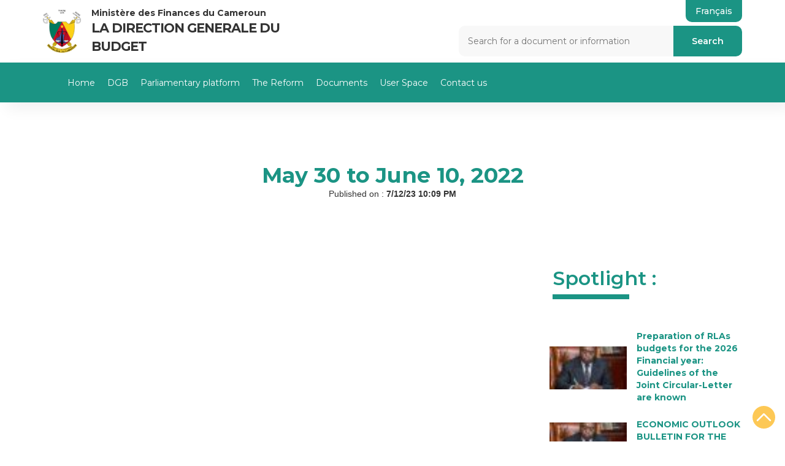

--- FILE ---
content_type: text/html; charset=UTF-8
request_url: https://www.dgb.cm/en/evenements/may-30-to-june-10-2022/
body_size: 11283
content:
<!DOCTYPE html>
<html>
<head>
<meta charset="utf-8">
<meta content="width=device-width, initial-scale=1" name="viewport">
<meta content="" http-equiv="Content-Type" />
<title>May 30 to June 10, 2022 &#8211; LA DIRECTION GENERALE DU BUDGET</title>
<meta name='robots' content='max-image-preview:large' />
<style>img:is([sizes="auto" i], [sizes^="auto," i]) { contain-intrinsic-size: 3000px 1500px }</style>
<link rel="alternate" href="https://www.dgb.cm/evenements/ciep-2025-2/" hreflang="fr" />
<link rel="alternate" href="https://www.dgb.cm/en/evenements/may-30-to-june-10-2022/" hreflang="en" />
<link rel='dns-prefetch' href='//d3e54v103j8qbb.cloudfront.net' />
<link rel='dns-prefetch' href='//ajax.googleapis.com' />
<script type="text/javascript">
/* <![CDATA[ */
window._wpemojiSettings = {"baseUrl":"https:\/\/s.w.org\/images\/core\/emoji\/15.1.0\/72x72\/","ext":".png","svgUrl":"https:\/\/s.w.org\/images\/core\/emoji\/15.1.0\/svg\/","svgExt":".svg","source":{"concatemoji":"https:\/\/www.dgb.cm\/wp-includes\/js\/wp-emoji-release.min.js?ver=6.8.1"}};
/*! This file is auto-generated */
!function(i,n){var o,s,e;function c(e){try{var t={supportTests:e,timestamp:(new Date).valueOf()};sessionStorage.setItem(o,JSON.stringify(t))}catch(e){}}function p(e,t,n){e.clearRect(0,0,e.canvas.width,e.canvas.height),e.fillText(t,0,0);var t=new Uint32Array(e.getImageData(0,0,e.canvas.width,e.canvas.height).data),r=(e.clearRect(0,0,e.canvas.width,e.canvas.height),e.fillText(n,0,0),new Uint32Array(e.getImageData(0,0,e.canvas.width,e.canvas.height).data));return t.every(function(e,t){return e===r[t]})}function u(e,t,n){switch(t){case"flag":return n(e,"\ud83c\udff3\ufe0f\u200d\u26a7\ufe0f","\ud83c\udff3\ufe0f\u200b\u26a7\ufe0f")?!1:!n(e,"\ud83c\uddfa\ud83c\uddf3","\ud83c\uddfa\u200b\ud83c\uddf3")&&!n(e,"\ud83c\udff4\udb40\udc67\udb40\udc62\udb40\udc65\udb40\udc6e\udb40\udc67\udb40\udc7f","\ud83c\udff4\u200b\udb40\udc67\u200b\udb40\udc62\u200b\udb40\udc65\u200b\udb40\udc6e\u200b\udb40\udc67\u200b\udb40\udc7f");case"emoji":return!n(e,"\ud83d\udc26\u200d\ud83d\udd25","\ud83d\udc26\u200b\ud83d\udd25")}return!1}function f(e,t,n){var r="undefined"!=typeof WorkerGlobalScope&&self instanceof WorkerGlobalScope?new OffscreenCanvas(300,150):i.createElement("canvas"),a=r.getContext("2d",{willReadFrequently:!0}),o=(a.textBaseline="top",a.font="600 32px Arial",{});return e.forEach(function(e){o[e]=t(a,e,n)}),o}function t(e){var t=i.createElement("script");t.src=e,t.defer=!0,i.head.appendChild(t)}"undefined"!=typeof Promise&&(o="wpEmojiSettingsSupports",s=["flag","emoji"],n.supports={everything:!0,everythingExceptFlag:!0},e=new Promise(function(e){i.addEventListener("DOMContentLoaded",e,{once:!0})}),new Promise(function(t){var n=function(){try{var e=JSON.parse(sessionStorage.getItem(o));if("object"==typeof e&&"number"==typeof e.timestamp&&(new Date).valueOf()<e.timestamp+604800&&"object"==typeof e.supportTests)return e.supportTests}catch(e){}return null}();if(!n){if("undefined"!=typeof Worker&&"undefined"!=typeof OffscreenCanvas&&"undefined"!=typeof URL&&URL.createObjectURL&&"undefined"!=typeof Blob)try{var e="postMessage("+f.toString()+"("+[JSON.stringify(s),u.toString(),p.toString()].join(",")+"));",r=new Blob([e],{type:"text/javascript"}),a=new Worker(URL.createObjectURL(r),{name:"wpTestEmojiSupports"});return void(a.onmessage=function(e){c(n=e.data),a.terminate(),t(n)})}catch(e){}c(n=f(s,u,p))}t(n)}).then(function(e){for(var t in e)n.supports[t]=e[t],n.supports.everything=n.supports.everything&&n.supports[t],"flag"!==t&&(n.supports.everythingExceptFlag=n.supports.everythingExceptFlag&&n.supports[t]);n.supports.everythingExceptFlag=n.supports.everythingExceptFlag&&!n.supports.flag,n.DOMReady=!1,n.readyCallback=function(){n.DOMReady=!0}}).then(function(){return e}).then(function(){var e;n.supports.everything||(n.readyCallback(),(e=n.source||{}).concatemoji?t(e.concatemoji):e.wpemoji&&e.twemoji&&(t(e.twemoji),t(e.wpemoji)))}))}((window,document),window._wpemojiSettings);
/* ]]> */
</script>
<style id='wp-emoji-styles-inline-css' type='text/css'>
img.wp-smiley, img.emoji {
display: inline !important;
border: none !important;
box-shadow: none !important;
height: 1em !important;
width: 1em !important;
margin: 0 0.07em !important;
vertical-align: -0.1em !important;
background: none !important;
padding: 0 !important;
}
</style>
<!-- <link rel='stylesheet' id='wp-block-library-css' href='https://www.dgb.cm/wp-includes/css/dist/block-library/style.min.css?ver=6.8.1' type='text/css' media='all' /> -->
<link rel="stylesheet" type="text/css" href="//www.dgb.cm/wp-content/cache/wpfc-minified/99nbw6a8/43td0.css" media="all"/>
<style id='classic-theme-styles-inline-css' type='text/css'>
/*! This file is auto-generated */
.wp-block-button__link{color:#fff;background-color:#32373c;border-radius:9999px;box-shadow:none;text-decoration:none;padding:calc(.667em + 2px) calc(1.333em + 2px);font-size:1.125em}.wp-block-file__button{background:#32373c;color:#fff;text-decoration:none}
</style>
<style id='global-styles-inline-css' type='text/css'>
:root{--wp--preset--aspect-ratio--square: 1;--wp--preset--aspect-ratio--4-3: 4/3;--wp--preset--aspect-ratio--3-4: 3/4;--wp--preset--aspect-ratio--3-2: 3/2;--wp--preset--aspect-ratio--2-3: 2/3;--wp--preset--aspect-ratio--16-9: 16/9;--wp--preset--aspect-ratio--9-16: 9/16;--wp--preset--color--black: #000000;--wp--preset--color--cyan-bluish-gray: #abb8c3;--wp--preset--color--white: #ffffff;--wp--preset--color--pale-pink: #f78da7;--wp--preset--color--vivid-red: #cf2e2e;--wp--preset--color--luminous-vivid-orange: #ff6900;--wp--preset--color--luminous-vivid-amber: #fcb900;--wp--preset--color--light-green-cyan: #7bdcb5;--wp--preset--color--vivid-green-cyan: #00d084;--wp--preset--color--pale-cyan-blue: #8ed1fc;--wp--preset--color--vivid-cyan-blue: #0693e3;--wp--preset--color--vivid-purple: #9b51e0;--wp--preset--gradient--vivid-cyan-blue-to-vivid-purple: linear-gradient(135deg,rgba(6,147,227,1) 0%,rgb(155,81,224) 100%);--wp--preset--gradient--light-green-cyan-to-vivid-green-cyan: linear-gradient(135deg,rgb(122,220,180) 0%,rgb(0,208,130) 100%);--wp--preset--gradient--luminous-vivid-amber-to-luminous-vivid-orange: linear-gradient(135deg,rgba(252,185,0,1) 0%,rgba(255,105,0,1) 100%);--wp--preset--gradient--luminous-vivid-orange-to-vivid-red: linear-gradient(135deg,rgba(255,105,0,1) 0%,rgb(207,46,46) 100%);--wp--preset--gradient--very-light-gray-to-cyan-bluish-gray: linear-gradient(135deg,rgb(238,238,238) 0%,rgb(169,184,195) 100%);--wp--preset--gradient--cool-to-warm-spectrum: linear-gradient(135deg,rgb(74,234,220) 0%,rgb(151,120,209) 20%,rgb(207,42,186) 40%,rgb(238,44,130) 60%,rgb(251,105,98) 80%,rgb(254,248,76) 100%);--wp--preset--gradient--blush-light-purple: linear-gradient(135deg,rgb(255,206,236) 0%,rgb(152,150,240) 100%);--wp--preset--gradient--blush-bordeaux: linear-gradient(135deg,rgb(254,205,165) 0%,rgb(254,45,45) 50%,rgb(107,0,62) 100%);--wp--preset--gradient--luminous-dusk: linear-gradient(135deg,rgb(255,203,112) 0%,rgb(199,81,192) 50%,rgb(65,88,208) 100%);--wp--preset--gradient--pale-ocean: linear-gradient(135deg,rgb(255,245,203) 0%,rgb(182,227,212) 50%,rgb(51,167,181) 100%);--wp--preset--gradient--electric-grass: linear-gradient(135deg,rgb(202,248,128) 0%,rgb(113,206,126) 100%);--wp--preset--gradient--midnight: linear-gradient(135deg,rgb(2,3,129) 0%,rgb(40,116,252) 100%);--wp--preset--font-size--small: 13px;--wp--preset--font-size--medium: 20px;--wp--preset--font-size--large: 36px;--wp--preset--font-size--x-large: 42px;--wp--preset--spacing--20: 0.44rem;--wp--preset--spacing--30: 0.67rem;--wp--preset--spacing--40: 1rem;--wp--preset--spacing--50: 1.5rem;--wp--preset--spacing--60: 2.25rem;--wp--preset--spacing--70: 3.38rem;--wp--preset--spacing--80: 5.06rem;--wp--preset--shadow--natural: 6px 6px 9px rgba(0, 0, 0, 0.2);--wp--preset--shadow--deep: 12px 12px 50px rgba(0, 0, 0, 0.4);--wp--preset--shadow--sharp: 6px 6px 0px rgba(0, 0, 0, 0.2);--wp--preset--shadow--outlined: 6px 6px 0px -3px rgba(255, 255, 255, 1), 6px 6px rgba(0, 0, 0, 1);--wp--preset--shadow--crisp: 6px 6px 0px rgba(0, 0, 0, 1);}:where(.is-layout-flex){gap: 0.5em;}:where(.is-layout-grid){gap: 0.5em;}body .is-layout-flex{display: flex;}.is-layout-flex{flex-wrap: wrap;align-items: center;}.is-layout-flex > :is(*, div){margin: 0;}body .is-layout-grid{display: grid;}.is-layout-grid > :is(*, div){margin: 0;}:where(.wp-block-columns.is-layout-flex){gap: 2em;}:where(.wp-block-columns.is-layout-grid){gap: 2em;}:where(.wp-block-post-template.is-layout-flex){gap: 1.25em;}:where(.wp-block-post-template.is-layout-grid){gap: 1.25em;}.has-black-color{color: var(--wp--preset--color--black) !important;}.has-cyan-bluish-gray-color{color: var(--wp--preset--color--cyan-bluish-gray) !important;}.has-white-color{color: var(--wp--preset--color--white) !important;}.has-pale-pink-color{color: var(--wp--preset--color--pale-pink) !important;}.has-vivid-red-color{color: var(--wp--preset--color--vivid-red) !important;}.has-luminous-vivid-orange-color{color: var(--wp--preset--color--luminous-vivid-orange) !important;}.has-luminous-vivid-amber-color{color: var(--wp--preset--color--luminous-vivid-amber) !important;}.has-light-green-cyan-color{color: var(--wp--preset--color--light-green-cyan) !important;}.has-vivid-green-cyan-color{color: var(--wp--preset--color--vivid-green-cyan) !important;}.has-pale-cyan-blue-color{color: var(--wp--preset--color--pale-cyan-blue) !important;}.has-vivid-cyan-blue-color{color: var(--wp--preset--color--vivid-cyan-blue) !important;}.has-vivid-purple-color{color: var(--wp--preset--color--vivid-purple) !important;}.has-black-background-color{background-color: var(--wp--preset--color--black) !important;}.has-cyan-bluish-gray-background-color{background-color: var(--wp--preset--color--cyan-bluish-gray) !important;}.has-white-background-color{background-color: var(--wp--preset--color--white) !important;}.has-pale-pink-background-color{background-color: var(--wp--preset--color--pale-pink) !important;}.has-vivid-red-background-color{background-color: var(--wp--preset--color--vivid-red) !important;}.has-luminous-vivid-orange-background-color{background-color: var(--wp--preset--color--luminous-vivid-orange) !important;}.has-luminous-vivid-amber-background-color{background-color: var(--wp--preset--color--luminous-vivid-amber) !important;}.has-light-green-cyan-background-color{background-color: var(--wp--preset--color--light-green-cyan) !important;}.has-vivid-green-cyan-background-color{background-color: var(--wp--preset--color--vivid-green-cyan) !important;}.has-pale-cyan-blue-background-color{background-color: var(--wp--preset--color--pale-cyan-blue) !important;}.has-vivid-cyan-blue-background-color{background-color: var(--wp--preset--color--vivid-cyan-blue) !important;}.has-vivid-purple-background-color{background-color: var(--wp--preset--color--vivid-purple) !important;}.has-black-border-color{border-color: var(--wp--preset--color--black) !important;}.has-cyan-bluish-gray-border-color{border-color: var(--wp--preset--color--cyan-bluish-gray) !important;}.has-white-border-color{border-color: var(--wp--preset--color--white) !important;}.has-pale-pink-border-color{border-color: var(--wp--preset--color--pale-pink) !important;}.has-vivid-red-border-color{border-color: var(--wp--preset--color--vivid-red) !important;}.has-luminous-vivid-orange-border-color{border-color: var(--wp--preset--color--luminous-vivid-orange) !important;}.has-luminous-vivid-amber-border-color{border-color: var(--wp--preset--color--luminous-vivid-amber) !important;}.has-light-green-cyan-border-color{border-color: var(--wp--preset--color--light-green-cyan) !important;}.has-vivid-green-cyan-border-color{border-color: var(--wp--preset--color--vivid-green-cyan) !important;}.has-pale-cyan-blue-border-color{border-color: var(--wp--preset--color--pale-cyan-blue) !important;}.has-vivid-cyan-blue-border-color{border-color: var(--wp--preset--color--vivid-cyan-blue) !important;}.has-vivid-purple-border-color{border-color: var(--wp--preset--color--vivid-purple) !important;}.has-vivid-cyan-blue-to-vivid-purple-gradient-background{background: var(--wp--preset--gradient--vivid-cyan-blue-to-vivid-purple) !important;}.has-light-green-cyan-to-vivid-green-cyan-gradient-background{background: var(--wp--preset--gradient--light-green-cyan-to-vivid-green-cyan) !important;}.has-luminous-vivid-amber-to-luminous-vivid-orange-gradient-background{background: var(--wp--preset--gradient--luminous-vivid-amber-to-luminous-vivid-orange) !important;}.has-luminous-vivid-orange-to-vivid-red-gradient-background{background: var(--wp--preset--gradient--luminous-vivid-orange-to-vivid-red) !important;}.has-very-light-gray-to-cyan-bluish-gray-gradient-background{background: var(--wp--preset--gradient--very-light-gray-to-cyan-bluish-gray) !important;}.has-cool-to-warm-spectrum-gradient-background{background: var(--wp--preset--gradient--cool-to-warm-spectrum) !important;}.has-blush-light-purple-gradient-background{background: var(--wp--preset--gradient--blush-light-purple) !important;}.has-blush-bordeaux-gradient-background{background: var(--wp--preset--gradient--blush-bordeaux) !important;}.has-luminous-dusk-gradient-background{background: var(--wp--preset--gradient--luminous-dusk) !important;}.has-pale-ocean-gradient-background{background: var(--wp--preset--gradient--pale-ocean) !important;}.has-electric-grass-gradient-background{background: var(--wp--preset--gradient--electric-grass) !important;}.has-midnight-gradient-background{background: var(--wp--preset--gradient--midnight) !important;}.has-small-font-size{font-size: var(--wp--preset--font-size--small) !important;}.has-medium-font-size{font-size: var(--wp--preset--font-size--medium) !important;}.has-large-font-size{font-size: var(--wp--preset--font-size--large) !important;}.has-x-large-font-size{font-size: var(--wp--preset--font-size--x-large) !important;}
:where(.wp-block-post-template.is-layout-flex){gap: 1.25em;}:where(.wp-block-post-template.is-layout-grid){gap: 1.25em;}
:where(.wp-block-columns.is-layout-flex){gap: 2em;}:where(.wp-block-columns.is-layout-grid){gap: 2em;}
:root :where(.wp-block-pullquote){font-size: 1.5em;line-height: 1.6;}
</style>
<!-- <link rel='stylesheet' id='dashicons-css' href='https://www.dgb.cm/wp-includes/css/dashicons.min.css?ver=6.8.1' type='text/css' media='all' /> -->
<!-- <link rel='stylesheet' id='ivory-search-styles-css' href='https://www.dgb.cm/wp-content/plugins/add-search-to-menu/public/css/ivory-search.min.css?ver=5.5.9' type='text/css' media='all' /> -->
<!-- <link rel='stylesheet' id='dgb-normalize-css-css' href='https://www.dgb.cm/wp-content/themes/dgb_cm_template/assets/css/normalize.css?ver=1.31' type='text/css' media='all' /> -->
<!-- <link rel='stylesheet' id='dgb-icomoon-css-css' href='https://www.dgb.cm/wp-content/themes/dgb_cm_template/assets/css/style.css?ver=0.62' type='text/css' media='all' /> -->
<!-- <link rel='stylesheet' id='dgb-style-css-css' href='https://www.dgb.cm/wp-content/themes/dgb_cm_template/style.css?ver=2.03' type='text/css' media='all' /> -->
<!-- <link rel='stylesheet' id='dgb-webflow-css-css' href='https://www.dgb.cm/wp-content/themes/dgb_cm_template/assets/css/webflow.css?ver=1.13' type='text/css' media='all' /> -->
<!-- <link rel='stylesheet' id='dgb-dgb-webflow-css-css' href='https://www.dgb.cm/wp-content/themes/dgb_cm_template/assets/css/dgb-cm.webflow.css?ver=0.99' type='text/css' media='all' /> -->
<link rel="stylesheet" type="text/css" href="//www.dgb.cm/wp-content/cache/wpfc-minified/35eyzmg/43td0.css" media="all"/>
<script src='//www.dgb.cm/wp-content/cache/wpfc-minified/7b0wc2c7/43td0.js' type="text/javascript"></script>
<!-- <script type="text/javascript" src="https://www.dgb.cm/wp-includes/js/jquery/jquery.min.js?ver=3.7.1" id="jquery-core-js"></script> -->
<!-- <script type="text/javascript" src="https://www.dgb.cm/wp-includes/js/jquery/jquery-migrate.min.js?ver=3.4.1" id="jquery-migrate-js"></script> -->
<link rel="https://api.w.org/" href="https://www.dgb.cm/wp-json/" /><link rel="alternate" title="JSON" type="application/json" href="https://www.dgb.cm/wp-json/wp/v2/evenements/25165" /><link rel="EditURI" type="application/rsd+xml" title="RSD" href="https://www.dgb.cm/xmlrpc.php?rsd" />
<link rel="canonical" href="https://www.dgb.cm/en/evenements/may-30-to-june-10-2022/" />
<link rel='shortlink' href='https://www.dgb.cm/?p=25165' />
<link rel="alternate" title="oEmbed (JSON)" type="application/json+oembed" href="https://www.dgb.cm/wp-json/oembed/1.0/embed?url=https%3A%2F%2Fwww.dgb.cm%2Fen%2Fevenements%2Fmay-30-to-june-10-2022%2F" />
<link rel="alternate" title="oEmbed (XML)" type="text/xml+oembed" href="https://www.dgb.cm/wp-json/oembed/1.0/embed?url=https%3A%2F%2Fwww.dgb.cm%2Fen%2Fevenements%2Fmay-30-to-june-10-2022%2F&#038;format=xml" />
<style id="wpfd_custom_css"></style><link rel="icon" href="https://www.dgb.cm/wp-content/uploads/2017/08/cropped-cropped-blason1-2-ConvertImage-e1509896718345.png" sizes="32x32" />
<link rel="icon" href="https://www.dgb.cm/wp-content/uploads/2017/08/cropped-cropped-blason1-2-ConvertImage-e1509896718345.png" sizes="192x192" />
<link rel="apple-touch-icon" href="https://www.dgb.cm/wp-content/uploads/2017/08/cropped-cropped-blason1-2-ConvertImage-e1509896718345.png" />
<meta name="msapplication-TileImage" content="https://www.dgb.cm/wp-content/uploads/2017/08/cropped-cropped-blason1-2-ConvertImage-e1509896718345.png" />
<style type="text/css">
.is-form-id-28428 .is-search-submit:focus,
.is-form-id-28428 .is-search-submit:hover,
.is-form-id-28428 .is-search-submit,
.is-form-id-28428 .is-search-icon {
color: #ffffff !important;            background-color: #1b9484 !important;            			}
.is-form-id-28428 .is-search-submit path {
fill: #ffffff !important;            	}
</style>
<!-- Global site tag (gtag.js) - Google Analytics -->
<script async src="https://www.googletagmanager.com/gtag/js?id=G-XRL9Q4Q85Z"></script>
<script>
window.dataLayer = window.dataLayer || [];
function gtag(){dataLayer.push(arguments);}
gtag('js', new Date());
gtag('config', 'G-XRL9Q4Q85Z');
</script>
<!-- [if lt IE 9]><script src="https://cdnjs.cloudflare.com/ajax/libs/html5shiv/3.7.3/html5shiv.min.js" type="text/javascript"></script><![endif] -->
<script type="text/javascript">!function(o,c){var n=c.documentElement,t=" w-mod-";n.className+=t+"js",("ontouchstart"in o||o.DocumentTouch&&c instanceof DocumentTouch)&&(n.className+=t+"touch")}(window,document);</script>
<script src="https://cdnjs.cloudflare.com/ajax/libs/Chart.js/2.9.3/Chart.bundle.js"></script>
<script src="https://cdn.jsdelivr.net/gh/emn178/chartjs-plugin-labels/src/chartjs-plugin-labels.js"></script>
</head>
<body>
<div class="top-navbar">
<div class="container">
<div class="columns w-row">
<div class="column-2 w-col w-col-5">
<div class="columns-2 w-row">
<div class="column-4 w-col w-col-2">               
<a href="https://www.dgb.cm/en/" class="custom-logo-link" rel="home"><img width="1199" height="1360" src="https://www.dgb.cm/wp-content/uploads/2021/09/cropped-Coat_of_arms_of_Cameroon.svg_.png" class="custom-logo" alt="LA DIRECTION GENERALE DU BUDGET" decoding="async" fetchpriority="high" srcset="https://www.dgb.cm/wp-content/uploads/2021/09/cropped-Coat_of_arms_of_Cameroon.svg_.png 1199w, https://www.dgb.cm/wp-content/uploads/2021/09/cropped-Coat_of_arms_of_Cameroon.svg_-264x300.png 264w, https://www.dgb.cm/wp-content/uploads/2021/09/cropped-Coat_of_arms_of_Cameroon.svg_-903x1024.png 903w, https://www.dgb.cm/wp-content/uploads/2021/09/cropped-Coat_of_arms_of_Cameroon.svg_-768x871.png 768w" sizes="(max-width: 1199px) 100vw, 1199px" /></a>            </div>
<div class="column w-col w-col-10">
<h5 class="heading">Ministère des Finances du Cameroun</h5>
<h3 class="heading-2">LA DIRECTION GENERALE DU BUDGET</h3>
</div>
</div>
</div>
<div class="column-3 w-col w-col-6">
<div class="div-block-3">
<form id="searchform" role="search" action="https://www.dgb.cm/en/" method="get">
<div>
<input type="text" value="" name="s" id="s" placeholder="Search for a document or information">
<input type="submit" id="searchsubmit" value="Search">
</div>
<input type="hidden" name="id" value="28429" /></form>
</div>
</div>
<!-- LANGUES --->
<div class="navigation-right">
<!--<a href="#" class="nav-link-register w-nav-link">English</a>-->
<a href="https://www.dgb.cm/" hreflang="fr-FR" lang="fr-FR" class="large-link w-inline-block">	
<div>
Français
</div>		
<!--Contactez la DGB
</div><img src="https://www.dgb.cm/wp-content/themes/dgb_cm_template/assets/images/Arrow-Long.svg" data-w-id="a6d2dac3-a021-9d6b-e2b7-e85c52d0e86c" alt="">-->
</a>
</div>
</div>
</div>
</div>  
<div data-collapse="medium" data-animation="default" data-duration="400" role="banner" class="nav01 w-nav">
<div class="navigation-container">
<div class="navigation-left">
<nav role="navigation" class="nav-menu w-nav-menu">
<div class="dgb_tooltip_menu dgb_tooltip_menu_hide">
<p>
Budget information made available to the public
</p>
</div>
<div class="menu-primary-english-container"><ul id="menu-primary-english" class="menu"><li id="menu-item-10530" class="menu-item menu-item-type-post_type menu-item-object-page menu-item-home menu-item-10530"><a href="https://www.dgb.cm/en/">Home</a></li>
<li id="menu-item-2423" class="menu-item menu-item-type-post_type menu-item-object-page menu-item-has-children menu-item-2423"><a href="https://www.dgb.cm/en/?page_id=2420">DGB</a>
<ul class="sub-menu">
<li id="menu-item-23276" class="menu-item menu-item-type-custom menu-item-object-custom menu-item-23276"><a href="/en/word-director-general/">Word of the Director General</a></li>
<li id="menu-item-733" class="menu-item menu-item-type-post_type menu-item-object-page menu-item-733"><a href="https://www.dgb.cm/en/?page_id=685">Mission</a></li>
<li id="menu-item-762" class="menu-item menu-item-type-post_type menu-item-object-page menu-item-762"><a href="https://www.dgb.cm/en/?page_id=699">History</a></li>
<li id="menu-item-23243" class="menu-item menu-item-type-post_type menu-item-object-page menu-item-23243"><a href="https://www.dgb.cm/en/organization-of-the-dgb/">Organization of the DGB</a></li>
<li id="menu-item-23268" class="menu-item menu-item-type-custom menu-item-object-custom menu-item-23268"><a href="/en/all-the-news/">News</a></li>
<li id="menu-item-23269" class="menu-item menu-item-type-custom menu-item-object-custom menu-item-23269"><a href="/en/media-library-2/">Media Library</a></li>
</ul>
</li>
<li id="menu-item-23080" class="menu-item menu-item-type-custom menu-item-object-custom menu-item-23080"><a href="http://plateformeparlementaire.cm/#/public">Parliamentary platform</a></li>
<li id="menu-item-23189" class="menu-item menu-item-type-post_type menu-item-object-page menu-item-has-children menu-item-23189"><a href="https://www.dgb.cm/en/the-benefits/">The Reform</a>
<ul class="sub-menu">
<li id="menu-item-23191" class="menu-item menu-item-type-post_type menu-item-object-page menu-item-23191"><a href="https://www.dgb.cm/en/the-fundamentals-of-the-new-financial-regime/">The fundamentals of the new financial regime</a></li>
<li id="menu-item-23190" class="menu-item menu-item-type-post_type menu-item-object-page menu-item-23190"><a href="https://www.dgb.cm/en/implementation-of-reform/">Implementation of reform</a></li>
<li id="menu-item-23196" class="menu-item menu-item-type-post_type menu-item-object-page menu-item-23196"><a href="https://www.dgb.cm/en/the-benefits/">The Benefits</a></li>
</ul>
</li>
<li id="menu-item-23199" class="menu-item menu-item-type-post_type menu-item-object-page menu-item-23199"><a href="https://www.dgb.cm/en/document-area/">Documents</a></li>
<li id="menu-item-23812" class="menu-item menu-item-type-custom menu-item-object-custom menu-item-has-children menu-item-23812"><a href="#">User Space</a>
<ul class="sub-menu">
<li id="menu-item-9603" class="menu-item menu-item-type-custom menu-item-object-custom menu-item-9603"><a href="https://listing.dgb.cm/consultation">E-Foucher</a></li>
<li id="menu-item-9604" class="menu-item menu-item-type-custom menu-item-object-custom menu-item-9604"><a href="https://ebulletin.minfi.cm/">E-Bulletin</a></li>
<li id="menu-item-10273" class="menu-item menu-item-type-post_type menu-item-object-page menu-item-10273"><a href="https://www.dgb.cm/en/?page_id=10271">User guide</a></li>
</ul>
</li>
<li id="menu-item-27071" class="menu-item menu-item-type-custom menu-item-object-custom menu-item-has-children menu-item-27071"><a href="#">Contact us</a>
<ul class="sub-menu">
<li id="menu-item-23074" class="menu-item menu-item-type-custom menu-item-object-custom menu-item-23074"><a href="https://www.dgb.cm/foire-aux-questions/">FAQ</a></li>
<li id="menu-item-27070" class="menu-item menu-item-type-post_type menu-item-object-page menu-item-27070"><a href="https://www.dgb.cm/en/contact-us/">Write to us</a></li>
</ul>
</li>
</ul></div>        </nav>
<div class="menu-button w-nav-button">
<div class="w-icon-nav-menu"></div>
</div>
</div>
</div>
</div>
<div class="header-blog">
<div class="hero-container">
<h1 class="heading-h1">May 30 to June 10, 2022</h1>
</div>
<p>
Published on : 		<b>7/12/23 10:09 PM</b></p>
</div>
<div class="blog-section">
<div class="container">
<div class="singlepost-img-style">
</div>
<div class="w-layout-grid blog-grid">
<div class="content-left_blog">
</div>
<div class="content-right">
<div class="stick-wrapper">
<div class="featured-articles">
<div class="div-block-4">
<h2 class="heading-4">
Spotlight : 					
</h2>
<div class="title-bar"></div>
</div>
<div class="featured-block">
<a href="https://www.dgb.cm/en/preparation-of-rlas-budgets-for-the-2026-financial-year-guidelines-of-the-joint-circular-letter-are-known/" class="featured-item-2 w-inline-block"><img width="54" height="30" src="https://www.dgb.cm/wp-content/uploads/2023/08/MINFI-1-54x30.jpg" class="attachment-dgb-sidebar-thumb size-dgb-sidebar-thumb wp-post-image" alt="" decoding="async" srcset="https://www.dgb.cm/wp-content/uploads/2023/08/MINFI-1-54x30.jpg 54w, https://www.dgb.cm/wp-content/uploads/2023/08/MINFI-1-408x229.jpg 408w, https://www.dgb.cm/wp-content/uploads/2023/08/MINFI-1-200x112.jpg 200w" sizes="(max-width: 54px) 100vw, 54px" />                  <div class="title-small-2">Preparation of RLAs budgets for the 2026 Financial year: Guidelines of the Joint Circular-Letter are known</div>
</a>
<a href="https://www.dgb.cm/en/economic-outlook-bulletin-for-the-second-quarter-of-2024/" class="featured-item-2 w-inline-block"><img width="54" height="30" src="https://www.dgb.cm/wp-content/uploads/2023/01/Minfi-sets-the-stage-for-the-execution-monitoring-and-control-of-the-execution-of-the-2023-finance-law-54x30.jpeg" class="attachment-dgb-sidebar-thumb size-dgb-sidebar-thumb wp-post-image" alt="" decoding="async" srcset="https://www.dgb.cm/wp-content/uploads/2023/01/Minfi-sets-the-stage-for-the-execution-monitoring-and-control-of-the-execution-of-the-2023-finance-law-54x30.jpeg 54w, https://www.dgb.cm/wp-content/uploads/2023/01/Minfi-sets-the-stage-for-the-execution-monitoring-and-control-of-the-execution-of-the-2023-finance-law-408x229.jpeg 408w, https://www.dgb.cm/wp-content/uploads/2023/01/Minfi-sets-the-stage-for-the-execution-monitoring-and-control-of-the-execution-of-the-2023-finance-law-200x112.jpeg 200w" sizes="(max-width: 54px) 100vw, 54px" />                  <div class="title-small-2">ECONOMIC OUTLOOK BULLETIN FOR THE SECOND QUARTER OF 2024</div>
</a>
<a href="https://www.dgb.cm/en/finance-laws-2025-the-minister-of-finance-sets-out-the-implementation-procedures/" class="featured-item-2 w-inline-block"><img width="54" height="30" src="https://www.dgb.cm/wp-content/uploads/2023/08/MINFI-1-54x30.jpg" class="attachment-dgb-sidebar-thumb size-dgb-sidebar-thumb wp-post-image" alt="" decoding="async" srcset="https://www.dgb.cm/wp-content/uploads/2023/08/MINFI-1-54x30.jpg 54w, https://www.dgb.cm/wp-content/uploads/2023/08/MINFI-1-408x229.jpg 408w, https://www.dgb.cm/wp-content/uploads/2023/08/MINFI-1-200x112.jpg 200w" sizes="(max-width: 54px) 100vw, 54px" />                  <div class="title-small-2">Finance Laws 2025 : the Minister of Finance sets out the implementation procedures.</div>
</a>
<a href="https://www.dgb.cm/en/citizen-budget-2025-a-commitment-kept/" class="featured-item-2 w-inline-block"><img width="54" height="30" src="https://www.dgb.cm/wp-content/uploads/2023/08/MINFI-1-54x30.jpg" class="attachment-dgb-sidebar-thumb size-dgb-sidebar-thumb wp-post-image" alt="" decoding="async" loading="lazy" srcset="https://www.dgb.cm/wp-content/uploads/2023/08/MINFI-1-54x30.jpg 54w, https://www.dgb.cm/wp-content/uploads/2023/08/MINFI-1-408x229.jpg 408w, https://www.dgb.cm/wp-content/uploads/2023/08/MINFI-1-200x112.jpg 200w" sizes="auto, (max-width: 54px) 100vw, 54px" />                  <div class="title-small-2">CITIZEN BUDGET 2025: A COMMITMENT KEPT</div>
</a>
</div>
</div>
</div>
</div>
</div>
</div>
</div>
<footer id="footer" class="footer">
<div class="container">
<div class="footer-flex-container">
<div>
<h2 class="footer-heading">Contact</h2>
<div class="menu-footer1-english-container"><ul id="menu-footer1-english" class="menu"><li id="menu-item-23057" class="menu-item menu-item-type-custom menu-item-object-custom menu-item-23057"><a href="#">Ministry of Finance</a></li>
<li id="menu-item-23058" class="menu-item menu-item-type-custom menu-item-object-custom menu-item-23058"><a href="#">General Directorate of the Budget</a></li>
<li id="menu-item-23059" class="menu-item menu-item-type-custom menu-item-object-custom menu-item-23059"><a href="#">TEL: +237 222 22 49 53</a></li>
<li id="menu-item-23060" class="menu-item menu-item-type-custom menu-item-object-custom menu-item-23060"><a href="#">FAX: +237 222 22 08 58</a></li>
<li id="menu-item-23061" class="menu-item menu-item-type-custom menu-item-object-custom menu-item-23061"><a href="mailto:info@dgb.cm">E-mail: info@dgb.cm</a></li>
<li id="menu-item-24658" class="menu-item menu-item-type-post_type menu-item-object-page menu-item-24658"><a href="https://www.dgb.cm/en/contact-us/">Write to us</a></li>
</ul></div>        </div>
<div>
<h2 class="footer-heading">Navigation</h2>
<div class="menu-primary-english-container"><ul id="menu-primary-english-1" class="menu"><li class="menu-item menu-item-type-post_type menu-item-object-page menu-item-home menu-item-10530"><a href="https://www.dgb.cm/en/">Home</a></li>
<li class="menu-item menu-item-type-post_type menu-item-object-page menu-item-has-children menu-item-2423"><a href="https://www.dgb.cm/en/?page_id=2420">DGB</a>
<ul class="sub-menu">
<li class="menu-item menu-item-type-custom menu-item-object-custom menu-item-23276"><a href="/en/word-director-general/">Word of the Director General</a></li>
<li class="menu-item menu-item-type-post_type menu-item-object-page menu-item-733"><a href="https://www.dgb.cm/en/?page_id=685">Mission</a></li>
<li class="menu-item menu-item-type-post_type menu-item-object-page menu-item-762"><a href="https://www.dgb.cm/en/?page_id=699">History</a></li>
<li class="menu-item menu-item-type-post_type menu-item-object-page menu-item-23243"><a href="https://www.dgb.cm/en/organization-of-the-dgb/">Organization of the DGB</a></li>
<li class="menu-item menu-item-type-custom menu-item-object-custom menu-item-23268"><a href="/en/all-the-news/">News</a></li>
<li class="menu-item menu-item-type-custom menu-item-object-custom menu-item-23269"><a href="/en/media-library-2/">Media Library</a></li>
</ul>
</li>
<li class="menu-item menu-item-type-custom menu-item-object-custom menu-item-23080"><a href="http://plateformeparlementaire.cm/#/public">Parliamentary platform</a></li>
<li class="menu-item menu-item-type-post_type menu-item-object-page menu-item-has-children menu-item-23189"><a href="https://www.dgb.cm/en/the-benefits/">The Reform</a>
<ul class="sub-menu">
<li class="menu-item menu-item-type-post_type menu-item-object-page menu-item-23191"><a href="https://www.dgb.cm/en/the-fundamentals-of-the-new-financial-regime/">The fundamentals of the new financial regime</a></li>
<li class="menu-item menu-item-type-post_type menu-item-object-page menu-item-23190"><a href="https://www.dgb.cm/en/implementation-of-reform/">Implementation of reform</a></li>
<li class="menu-item menu-item-type-post_type menu-item-object-page menu-item-23196"><a href="https://www.dgb.cm/en/the-benefits/">The Benefits</a></li>
</ul>
</li>
<li class="menu-item menu-item-type-post_type menu-item-object-page menu-item-23199"><a href="https://www.dgb.cm/en/document-area/">Documents</a></li>
<li class="menu-item menu-item-type-custom menu-item-object-custom menu-item-has-children menu-item-23812"><a href="#">User Space</a>
<ul class="sub-menu">
<li class="menu-item menu-item-type-custom menu-item-object-custom menu-item-9603"><a href="https://listing.dgb.cm/consultation">E-Foucher</a></li>
<li class="menu-item menu-item-type-custom menu-item-object-custom menu-item-9604"><a href="https://ebulletin.minfi.cm/">E-Bulletin</a></li>
<li class="menu-item menu-item-type-post_type menu-item-object-page menu-item-10273"><a href="https://www.dgb.cm/en/?page_id=10271">User guide</a></li>
</ul>
</li>
<li class="menu-item menu-item-type-custom menu-item-object-custom menu-item-has-children menu-item-27071"><a href="#">Contact us</a>
<ul class="sub-menu">
<li class="menu-item menu-item-type-custom menu-item-object-custom menu-item-23074"><a href="https://www.dgb.cm/foire-aux-questions/">FAQ</a></li>
<li class="menu-item menu-item-type-post_type menu-item-object-page menu-item-27070"><a href="https://www.dgb.cm/en/contact-us/">Write to us</a></li>
</ul>
</li>
</ul></div>        </div>
<div>
<h2 class="footer-heading">
Useful links		   </h2>
<div class="menu-footer3-english-container"><ul id="menu-footer3-english" class="menu"><li id="menu-item-22705" class="menu-item menu-item-type-custom menu-item-object-custom menu-item-22705"><a href="http://pafdgb.st.digital/fr/accueil/">PAF RFP</a></li>
<li id="menu-item-22706" class="menu-item menu-item-type-custom menu-item-object-custom menu-item-22706"><a href="http://rccdgm.st.digital/wp-login.php">Controller’s Network</a></li>
<li id="menu-item-24656" class="menu-item menu-item-type-post_type menu-item-object-page menu-item-24656"><a href="https://www.dgb.cm/en/the-mutual-insurance-company-of-the-dgb/">The mutual insurance company of the DGB</a></li>
</ul></div>        </div>
<div>
<h2 class="footer-heading">Newsletter</h2>
<div class="dgbForm">
<form id="email-form-3" name="email-form-3" data-name="Email Form 3" method="post" action="https://dgb.cm/?na=s">
<input type="hidden" name="nr" value="page"><input type="hidden" name="nlang" value="">
<input type="text" class="text-field-2 w-input" maxlength="256" name="nn" data-name="Name 2" placeholder="Your name" id="name-2">
<input type="email" class="text-field-3 w-input" maxlength="256" name="ne" data-name="Email 2" placeholder="Your e-mail address" id="email-2" required>
<input type="submit" value="Subscribe" data-wait="Please wait..." class="submit-button w-button">
</form>
<div class="dgbForm-done">
<div>Thank you! Your submission has been received!</div>
</div>
<div class="dgbForm-fail">
<div>Oops! Something went wrong while submitting the form.</div>
</div>
</div>
</div>
</div>
</div>
<div class="div-block-6">
<div class="text-block-9">
All rights reserved - Direction Générale du Budget - Cameroon © 2021		  
</div>
<div class="text-block-12" style="text-align:center; margin-top:1rem;">			
<div>
<!-- SVG social icons. To put on another page later -->
<a href="https://facebook.com/directiongeneraldubudgetminfi/" style="margin-right: .5rem;" target="_blank">
<svg id="icon_fcbk" class="icon_socials" width="16" height="16" viewBox="0 0 65 65" fill="F8F8F8" xmlns="http://www.w3.org/2000/svg">
<g clip-path="url(#clip0_89_9461)">
<path d="M11.8686 0C5.29392 0 0 5.29392 0 11.8686V53.1315C0 59.7061 5.29392 65.0001 11.8686 65.0001H34.2327V39.5891H27.5133V30.4403H34.2327V22.6241C34.2327 16.4832 38.2028 10.8449 47.3485 10.8449C51.0514 10.8449 53.7896 11.2003 53.7896 11.2003L53.5742 19.7438C53.5742 19.7438 50.7816 19.7174 47.7344 19.7174C44.4363 19.7174 43.9075 21.237 43.9075 23.7596V30.4404H53.8362L53.4036 39.5892H43.9075V65.0001H53.1314C59.7061 65.0001 65 59.7062 65 53.1315V11.8687C65 5.29399 59.7061 6.5e-05 53.1314 6.5e-05H11.8685L11.8686 0Z" fill="#F8F8F8"/>
</g>
<defs>
<clipPath id="clip0_89_9461">
<rect width="65" height="65" fill="#F8F8F8"/>
</clipPath>
</defs>
</svg>
</a>
<a href="https://twitter.com/BudgetGenerale" style="margin-right: .5rem;" target="_blank">
<svg fill="#F8F8F8" height="16px" width="16px" id="icon_twitter" class="icon_socials" xmlns="http://www.w3.org/2000/svg" xmlns:xlink="http://www.w3.org/1999/xlink" x="0px" y="0px"
viewBox="0 0 512 512" style="enable-background:new 0 0 512 512;" xml:space="preserve">
<path d="M512,97.248c-19.04,8.352-39.328,13.888-60.48,16.576c21.76-12.992,38.368-33.408,46.176-58.016
c-20.288,12.096-42.688,20.64-66.56,25.408C411.872,60.704,384.416,48,354.464,48c-58.112,0-104.896,47.168-104.896,104.992
c0,8.32,0.704,16.32,2.432,23.936c-87.264-4.256-164.48-46.08-216.352-109.792c-9.056,15.712-14.368,33.696-14.368,53.056
c0,36.352,18.72,68.576,46.624,87.232c-16.864-0.32-33.408-5.216-47.424-12.928c0,0.32,0,0.736,0,1.152
c0,51.008,36.384,93.376,84.096,103.136c-8.544,2.336-17.856,3.456-27.52,3.456c-6.72,0-13.504-0.384-19.872-1.792
c13.6,41.568,52.192,72.128,98.08,73.12c-35.712,27.936-81.056,44.768-130.144,44.768c-8.608,0-16.864-0.384-25.12-1.44
C46.496,446.88,101.6,464,161.024,464c193.152,0,298.752-160,298.752-298.688c0-4.64-0.16-9.12-0.384-13.568
C480.224,136.96,497.728,118.496,512,97.248z"/>
</svg>
</a>
<a href="https://www.youtube.com/@dgbcameroun4878" target="_blank">
<svg fill="#F8F8F8" height="20px" width="20px" id="icon_youtube" class="icon_socials" viewBox="-21 -117 682.66672 682" xmlns="http://www.w3.org/2000/svg">
<path d="m626.8125 64.035156c-7.375-27.417968-28.992188-49.03125-56.40625-56.414062-50.082031-13.703125-250.414062-13.703125-250.414062-13.703125s-200.324219 0-250.40625 13.183593c-26.886719 7.375-49.03125 29.519532-56.40625 56.933594-13.179688 50.078125-13.179688 153.933594-13.179688 153.933594s0 104.378906 13.179688 153.933594c7.382812 27.414062 28.992187 49.027344 56.410156 56.410156 50.605468 13.707031 250.410156 13.707031 250.410156 13.707031s200.324219 0 250.40625-13.183593c27.417969-7.378907 49.03125-28.992188 56.414062-56.40625 13.175782-50.082032 13.175782-153.933594 13.175782-153.933594s.527344-104.382813-13.183594-154.460938zm-370.601562 249.878906v-191.890624l166.585937 95.945312zm0 0"/>
</svg>
</a>
<!-- SVG social icons. To put on another page later -->
</div>
</div>
</div>
<a style="cursor:pointer;" class="back_to_top" title="top">
<svg version="1.1" fill="#FDC855" id="arrowtop" xmlns="http://www.w3.org/2000/svg" xmlns:xlink="http://www.w3.org/1999/xlink" x="0px" y="0px"
width="37.085px" height="37.086px" viewBox="0 0 337.085 337.086" style="enable-background:new 0 0 337.085 337.086;"
xml:space="preserve"><path d="M168.54,0C75.619,0,0.012,75.609,0.012,168.543c0,92.93,75.606,168.543,168.528,168.543
c92.933,0,168.534-75.613,168.534-168.543C337.074,75.609,261.473,0,168.54,0z M271.405,224.327
c-2.407,2.402-5.561,3.615-8.713,3.615c-3.158,0-6.311-1.213-8.719-3.615L168.54,138.9l-85.424,85.427
c-4.816,4.815-12.631,4.815-17.447,0c-4.819-4.815-4.819-12.622,0-17.438l94.152-94.141c4.822-4.815,12.613-4.815,17.426,0
l94.152,94.141C276.221,211.705,276.221,219.512,271.405,224.327z"/></svg>
</a>
</footer>
<!-- [if lte IE 9]><script src="https://cdnjs.cloudflare.com/ajax/libs/placeholders/3.0.2/placeholders.min.js"></script><![endif] -->
<script type="speculationrules">
{"prefetch":[{"source":"document","where":{"and":[{"href_matches":"\/*"},{"not":{"href_matches":["\/wp-*.php","\/wp-admin\/*","\/wp-content\/uploads\/*","\/wp-content\/*","\/wp-content\/plugins\/*","\/wp-content\/themes\/dgb_cm_template\/*","\/*\\?(.+)"]}},{"not":{"selector_matches":"a[rel~=\"nofollow\"]"}},{"not":{"selector_matches":".no-prefetch, .no-prefetch a"}}]},"eagerness":"conservative"}]}
</script>
<script type="text/javascript" id="pll_cookie_script-js-after">
/* <![CDATA[ */
(function() {
var expirationDate = new Date();
expirationDate.setTime( expirationDate.getTime() + 31536000 * 1000 );
document.cookie = "pll_language=en; expires=" + expirationDate.toUTCString() + "; path=/; secure; SameSite=Lax";
}());
/* ]]> */
</script>
<script type="text/javascript" src="https://d3e54v103j8qbb.cloudfront.net/js/jquery-3.5.1.min.dc5e7f18c8.js?site=5f9107a5524b4e24ab66e59b&amp;ver=3.5.3" id="dgb_webflow_script-js"></script>
<script type="text/javascript" src="https://ajax.googleapis.com/ajax/libs/webfont/1.6.26/webfont.js?ver=1.6.28" id="dgb_webfont-js"></script>
<script type="text/javascript" src="https://www.dgb.cm/wp-content/themes/dgb_cm_template/assets/js/webflow.js?ver=1.3" id="dgb_webflow_js-js"></script>
<script type="text/javascript" src="https://www.dgb.cm/wp-content/themes/dgb_cm_template/assets/js/main.js?ver=0.796" id="dgb_main_js-js"></script>
<script type="text/javascript" id="ivory-search-scripts-js-extra">
/* <![CDATA[ */
var IvorySearchVars = {"is_analytics_enabled":"1"};
/* ]]> */
</script>
<script type="text/javascript" src="https://www.dgb.cm/wp-content/plugins/add-search-to-menu/public/js/ivory-search.min.js?ver=5.5.9" id="ivory-search-scripts-js"></script>
<script type="text/javascript">WebFont.load({  google: {    families: ["Montserrat:100,100italic,200,200italic,300,300italic,400,400italic,500,500italic,600,600italic,700,700italic,800,800italic,900,900italic","Source Sans Pro:200,300,regular,600,700,900","Work Sans:100,200,300,regular,500,600,700,800,900"]  }});</script>
<script>
jQuery(document).ready(function($) {
// Set up the observer to monitor for WPFD Ajax content updates
const targetNode = document.querySelector('.wpfd-all-file-category');
if (targetNode) {
const observer = new MutationObserver(function(mutations) {
for (const mutation of mutations) {
if (mutation.type === 'childList' && mutation.addedNodes.length > 0) {
// Check the current URL when content is updated
checkUrlAndHideDiv();
}
}
});
// Set up the observer with options for watching child additions/removals
observer.observe(targetNode, { 
childList: true,
subtree: true
});
}
// Additionally monitor all Ajax requests
$(document).ajaxComplete(function(event, xhr, settings) {
// Check if the completed Ajax request is related to WPFD
if (settings.url && 
(settings.url.includes('wpfdajaxurl') || 
settings.url.includes('task=categories'))) {
// Check URL and hide div if needed
checkUrlAndHideDiv();
}
});
// Function to check URL and hide div if it matches target URLs exactly
function checkUrlAndHideDiv() {
const currentUrl = window.location.href;
const targetUrls = [
'https://www.dgb.cm/zone-documentaire/#all_0-all_0-top',
'https://www.dgb.cm/zone-documentaire/#all_0-0-top',
'https://www.dgb.cm/zone-documentaire/'
];
// Check for exact matches or if URL ends with 'zone-documentaire/' 
const shouldHide = targetUrls.some(url => {
if (currentUrl === url) {
return true;
}
// Special case for the base URL which might have trailing slash variations
if (url === 'https://www.dgb.cm/zone-documentaire/' && 
(currentUrl === 'https://www.dgb.cm/zone-documentaire' || 
currentUrl === 'https://www.dgb.cm/zone-documentaire/')) {
return true;
}
return false;
});
if (shouldHide) {
$('.wpfd_list').hide();
console.log('URL matched target paths exactly - .wpfd_list div hidden');
} else {
// Make the div visible again if URL doesn't match
$('.wpfd_list').show();
console.log('URL did not match target paths exactly - .wpfd_list div shown');
}
}
// Check immediately on page load
checkUrlAndHideDiv();
// Also check when hash changes (for single-page apps)
$(window).on('hashchange', function() {
checkUrlAndHideDiv();
});
});
</script>
</body>
</html><!-- WP Fastest Cache file was created in 0.329 seconds, on 19 January 2026 @ 17 h 38 min --><!-- need to refresh to see cached version -->

--- FILE ---
content_type: text/css
request_url: https://www.dgb.cm/wp-content/cache/wpfc-minified/35eyzmg/43td0.css
body_size: 59034
content:
@font-face{font-family:dashicons;src:url(//www.dgb.cm/wp-includes/fonts/dashicons.eot?99ac726223c749443b642ce33df8b800);src:url(//www.dgb.cm/wp-includes/fonts/dashicons.eot?99ac726223c749443b642ce33df8b800#iefix) format("embedded-opentype"),url("[data-uri]") format("woff"),url(//www.dgb.cm/wp-includes/fonts/dashicons.ttf?99ac726223c749443b642ce33df8b800) format("truetype");font-weight:400;font-style:normal}.dashicons,.dashicons-before:before{font-family:dashicons;display:inline-block;line-height:1;font-weight:400;font-style:normal;speak:never;text-decoration:inherit;text-transform:none;text-rendering:auto;-webkit-font-smoothing:antialiased;-moz-osx-font-smoothing:grayscale;width:20px;height:20px;font-size:20px;vertical-align:top;text-align:center;transition:color .1s ease-in}.dashicons-admin-appearance:before{content:"\f100"}.dashicons-admin-collapse:before{content:"\f148"}.dashicons-admin-comments:before{content:"\f101"}.dashicons-admin-customizer:before{content:"\f540"}.dashicons-admin-generic:before{content:"\f111"}.dashicons-admin-home:before{content:"\f102"}.dashicons-admin-links:before{content:"\f103"}.dashicons-admin-media:before{content:"\f104"}.dashicons-admin-multisite:before{content:"\f541"}.dashicons-admin-network:before{content:"\f112"}.dashicons-admin-page:before{content:"\f105"}.dashicons-admin-plugins:before{content:"\f106"}.dashicons-admin-post:before{content:"\f109"}.dashicons-admin-settings:before{content:"\f108"}.dashicons-admin-site-alt:before{content:"\f11d"}.dashicons-admin-site-alt2:before{content:"\f11e"}.dashicons-admin-site-alt3:before{content:"\f11f"}.dashicons-admin-site:before{content:"\f319"}.dashicons-admin-tools:before{content:"\f107"}.dashicons-admin-users:before{content:"\f110"}.dashicons-airplane:before{content:"\f15f"}.dashicons-album:before{content:"\f514"}.dashicons-align-center:before{content:"\f134"}.dashicons-align-full-width:before{content:"\f114"}.dashicons-align-left:before{content:"\f135"}.dashicons-align-none:before{content:"\f138"}.dashicons-align-pull-left:before{content:"\f10a"}.dashicons-align-pull-right:before{content:"\f10b"}.dashicons-align-right:before{content:"\f136"}.dashicons-align-wide:before{content:"\f11b"}.dashicons-amazon:before{content:"\f162"}.dashicons-analytics:before{content:"\f183"}.dashicons-archive:before{content:"\f480"}.dashicons-arrow-down-alt:before{content:"\f346"}.dashicons-arrow-down-alt2:before{content:"\f347"}.dashicons-arrow-down:before{content:"\f140"}.dashicons-arrow-left-alt:before{content:"\f340"}.dashicons-arrow-left-alt2:before{content:"\f341"}.dashicons-arrow-left:before{content:"\f141"}.dashicons-arrow-right-alt:before{content:"\f344"}.dashicons-arrow-right-alt2:before{content:"\f345"}.dashicons-arrow-right:before{content:"\f139"}.dashicons-arrow-up-alt:before{content:"\f342"}.dashicons-arrow-up-alt2:before{content:"\f343"}.dashicons-arrow-up-duplicate:before{content:"\f143"}.dashicons-arrow-up:before{content:"\f142"}.dashicons-art:before{content:"\f309"}.dashicons-awards:before{content:"\f313"}.dashicons-backup:before{content:"\f321"}.dashicons-bank:before{content:"\f16a"}.dashicons-beer:before{content:"\f16c"}.dashicons-bell:before{content:"\f16d"}.dashicons-block-default:before{content:"\f12b"}.dashicons-book-alt:before{content:"\f331"}.dashicons-book:before{content:"\f330"}.dashicons-buddicons-activity:before{content:"\f452"}.dashicons-buddicons-bbpress-logo:before{content:"\f477"}.dashicons-buddicons-buddypress-logo:before{content:"\f448"}.dashicons-buddicons-community:before{content:"\f453"}.dashicons-buddicons-forums:before{content:"\f449"}.dashicons-buddicons-friends:before{content:"\f454"}.dashicons-buddicons-groups:before{content:"\f456"}.dashicons-buddicons-pm:before{content:"\f457"}.dashicons-buddicons-replies:before{content:"\f451"}.dashicons-buddicons-topics:before{content:"\f450"}.dashicons-buddicons-tracking:before{content:"\f455"}.dashicons-building:before{content:"\f512"}.dashicons-businessman:before{content:"\f338"}.dashicons-businessperson:before{content:"\f12e"}.dashicons-businesswoman:before{content:"\f12f"}.dashicons-button:before{content:"\f11a"}.dashicons-calculator:before{content:"\f16e"}.dashicons-calendar-alt:before{content:"\f508"}.dashicons-calendar:before{content:"\f145"}.dashicons-camera-alt:before{content:"\f129"}.dashicons-camera:before{content:"\f306"}.dashicons-car:before{content:"\f16b"}.dashicons-carrot:before{content:"\f511"}.dashicons-cart:before{content:"\f174"}.dashicons-category:before{content:"\f318"}.dashicons-chart-area:before{content:"\f239"}.dashicons-chart-bar:before{content:"\f185"}.dashicons-chart-line:before{content:"\f238"}.dashicons-chart-pie:before{content:"\f184"}.dashicons-clipboard:before{content:"\f481"}.dashicons-clock:before{content:"\f469"}.dashicons-cloud-saved:before{content:"\f137"}.dashicons-cloud-upload:before{content:"\f13b"}.dashicons-cloud:before{content:"\f176"}.dashicons-code-standards:before{content:"\f13a"}.dashicons-coffee:before{content:"\f16f"}.dashicons-color-picker:before{content:"\f131"}.dashicons-columns:before{content:"\f13c"}.dashicons-controls-back:before{content:"\f518"}.dashicons-controls-forward:before{content:"\f519"}.dashicons-controls-pause:before{content:"\f523"}.dashicons-controls-play:before{content:"\f522"}.dashicons-controls-repeat:before{content:"\f515"}.dashicons-controls-skipback:before{content:"\f516"}.dashicons-controls-skipforward:before{content:"\f517"}.dashicons-controls-volumeoff:before{content:"\f520"}.dashicons-controls-volumeon:before{content:"\f521"}.dashicons-cover-image:before{content:"\f13d"}.dashicons-dashboard:before{content:"\f226"}.dashicons-database-add:before{content:"\f170"}.dashicons-database-export:before{content:"\f17a"}.dashicons-database-import:before{content:"\f17b"}.dashicons-database-remove:before{content:"\f17c"}.dashicons-database-view:before{content:"\f17d"}.dashicons-database:before{content:"\f17e"}.dashicons-desktop:before{content:"\f472"}.dashicons-dismiss:before{content:"\f153"}.dashicons-download:before{content:"\f316"}.dashicons-drumstick:before{content:"\f17f"}.dashicons-edit-large:before{content:"\f327"}.dashicons-edit-page:before{content:"\f186"}.dashicons-edit:before{content:"\f464"}.dashicons-editor-aligncenter:before{content:"\f207"}.dashicons-editor-alignleft:before{content:"\f206"}.dashicons-editor-alignright:before{content:"\f208"}.dashicons-editor-bold:before{content:"\f200"}.dashicons-editor-break:before{content:"\f474"}.dashicons-editor-code-duplicate:before{content:"\f494"}.dashicons-editor-code:before{content:"\f475"}.dashicons-editor-contract:before{content:"\f506"}.dashicons-editor-customchar:before{content:"\f220"}.dashicons-editor-expand:before{content:"\f211"}.dashicons-editor-help:before{content:"\f223"}.dashicons-editor-indent:before{content:"\f222"}.dashicons-editor-insertmore:before{content:"\f209"}.dashicons-editor-italic:before{content:"\f201"}.dashicons-editor-justify:before{content:"\f214"}.dashicons-editor-kitchensink:before{content:"\f212"}.dashicons-editor-ltr:before{content:"\f10c"}.dashicons-editor-ol-rtl:before{content:"\f12c"}.dashicons-editor-ol:before{content:"\f204"}.dashicons-editor-outdent:before{content:"\f221"}.dashicons-editor-paragraph:before{content:"\f476"}.dashicons-editor-paste-text:before{content:"\f217"}.dashicons-editor-paste-word:before{content:"\f216"}.dashicons-editor-quote:before{content:"\f205"}.dashicons-editor-removeformatting:before{content:"\f218"}.dashicons-editor-rtl:before{content:"\f320"}.dashicons-editor-spellcheck:before{content:"\f210"}.dashicons-editor-strikethrough:before{content:"\f224"}.dashicons-editor-table:before{content:"\f535"}.dashicons-editor-textcolor:before{content:"\f215"}.dashicons-editor-ul:before{content:"\f203"}.dashicons-editor-underline:before{content:"\f213"}.dashicons-editor-unlink:before{content:"\f225"}.dashicons-editor-video:before{content:"\f219"}.dashicons-ellipsis:before{content:"\f11c"}.dashicons-email-alt:before{content:"\f466"}.dashicons-email-alt2:before{content:"\f467"}.dashicons-email:before{content:"\f465"}.dashicons-embed-audio:before{content:"\f13e"}.dashicons-embed-generic:before{content:"\f13f"}.dashicons-embed-photo:before{content:"\f144"}.dashicons-embed-post:before{content:"\f146"}.dashicons-embed-video:before{content:"\f149"}.dashicons-excerpt-view:before{content:"\f164"}.dashicons-exit:before{content:"\f14a"}.dashicons-external:before{content:"\f504"}.dashicons-facebook-alt:before{content:"\f305"}.dashicons-facebook:before{content:"\f304"}.dashicons-feedback:before{content:"\f175"}.dashicons-filter:before{content:"\f536"}.dashicons-flag:before{content:"\f227"}.dashicons-food:before{content:"\f187"}.dashicons-format-aside:before{content:"\f123"}.dashicons-format-audio:before{content:"\f127"}.dashicons-format-chat:before{content:"\f125"}.dashicons-format-gallery:before{content:"\f161"}.dashicons-format-image:before{content:"\f128"}.dashicons-format-quote:before{content:"\f122"}.dashicons-format-status:before{content:"\f130"}.dashicons-format-video:before{content:"\f126"}.dashicons-forms:before{content:"\f314"}.dashicons-fullscreen-alt:before{content:"\f188"}.dashicons-fullscreen-exit-alt:before{content:"\f189"}.dashicons-games:before{content:"\f18a"}.dashicons-google:before{content:"\f18b"}.dashicons-googleplus:before{content:"\f462"}.dashicons-grid-view:before{content:"\f509"}.dashicons-groups:before{content:"\f307"}.dashicons-hammer:before{content:"\f308"}.dashicons-heading:before{content:"\f10e"}.dashicons-heart:before{content:"\f487"}.dashicons-hidden:before{content:"\f530"}.dashicons-hourglass:before{content:"\f18c"}.dashicons-html:before{content:"\f14b"}.dashicons-id-alt:before{content:"\f337"}.dashicons-id:before{content:"\f336"}.dashicons-image-crop:before{content:"\f165"}.dashicons-image-filter:before{content:"\f533"}.dashicons-image-flip-horizontal:before{content:"\f169"}.dashicons-image-flip-vertical:before{content:"\f168"}.dashicons-image-rotate-left:before{content:"\f166"}.dashicons-image-rotate-right:before{content:"\f167"}.dashicons-image-rotate:before{content:"\f531"}.dashicons-images-alt:before{content:"\f232"}.dashicons-images-alt2:before{content:"\f233"}.dashicons-index-card:before{content:"\f510"}.dashicons-info-outline:before{content:"\f14c"}.dashicons-info:before{content:"\f348"}.dashicons-insert-after:before{content:"\f14d"}.dashicons-insert-before:before{content:"\f14e"}.dashicons-insert:before{content:"\f10f"}.dashicons-instagram:before{content:"\f12d"}.dashicons-laptop:before{content:"\f547"}.dashicons-layout:before{content:"\f538"}.dashicons-leftright:before{content:"\f229"}.dashicons-lightbulb:before{content:"\f339"}.dashicons-linkedin:before{content:"\f18d"}.dashicons-list-view:before{content:"\f163"}.dashicons-location-alt:before{content:"\f231"}.dashicons-location:before{content:"\f230"}.dashicons-lock-duplicate:before{content:"\f315"}.dashicons-lock:before{content:"\f160"}.dashicons-marker:before{content:"\f159"}.dashicons-media-archive:before{content:"\f501"}.dashicons-media-audio:before{content:"\f500"}.dashicons-media-code:before{content:"\f499"}.dashicons-media-default:before{content:"\f498"}.dashicons-media-document:before{content:"\f497"}.dashicons-media-interactive:before{content:"\f496"}.dashicons-media-spreadsheet:before{content:"\f495"}.dashicons-media-text:before{content:"\f491"}.dashicons-media-video:before{content:"\f490"}.dashicons-megaphone:before{content:"\f488"}.dashicons-menu-alt:before{content:"\f228"}.dashicons-menu-alt2:before{content:"\f329"}.dashicons-menu-alt3:before{content:"\f349"}.dashicons-menu:before{content:"\f333"}.dashicons-microphone:before{content:"\f482"}.dashicons-migrate:before{content:"\f310"}.dashicons-minus:before{content:"\f460"}.dashicons-money-alt:before{content:"\f18e"}.dashicons-money:before{content:"\f526"}.dashicons-move:before{content:"\f545"}.dashicons-nametag:before{content:"\f484"}.dashicons-networking:before{content:"\f325"}.dashicons-no-alt:before{content:"\f335"}.dashicons-no:before{content:"\f158"}.dashicons-open-folder:before{content:"\f18f"}.dashicons-palmtree:before{content:"\f527"}.dashicons-paperclip:before{content:"\f546"}.dashicons-pdf:before{content:"\f190"}.dashicons-performance:before{content:"\f311"}.dashicons-pets:before{content:"\f191"}.dashicons-phone:before{content:"\f525"}.dashicons-pinterest:before{content:"\f192"}.dashicons-playlist-audio:before{content:"\f492"}.dashicons-playlist-video:before{content:"\f493"}.dashicons-plugins-checked:before{content:"\f485"}.dashicons-plus-alt:before{content:"\f502"}.dashicons-plus-alt2:before{content:"\f543"}.dashicons-plus:before{content:"\f132"}.dashicons-podio:before{content:"\f19c"}.dashicons-portfolio:before{content:"\f322"}.dashicons-post-status:before{content:"\f173"}.dashicons-pressthis:before{content:"\f157"}.dashicons-printer:before{content:"\f193"}.dashicons-privacy:before{content:"\f194"}.dashicons-products:before{content:"\f312"}.dashicons-randomize:before{content:"\f503"}.dashicons-reddit:before{content:"\f195"}.dashicons-redo:before{content:"\f172"}.dashicons-remove:before{content:"\f14f"}.dashicons-rest-api:before{content:"\f124"}.dashicons-rss:before{content:"\f303"}.dashicons-saved:before{content:"\f15e"}.dashicons-schedule:before{content:"\f489"}.dashicons-screenoptions:before{content:"\f180"}.dashicons-search:before{content:"\f179"}.dashicons-share-alt:before{content:"\f240"}.dashicons-share-alt2:before{content:"\f242"}.dashicons-share:before{content:"\f237"}.dashicons-shield-alt:before{content:"\f334"}.dashicons-shield:before{content:"\f332"}.dashicons-shortcode:before{content:"\f150"}.dashicons-slides:before{content:"\f181"}.dashicons-smartphone:before{content:"\f470"}.dashicons-smiley:before{content:"\f328"}.dashicons-sort:before{content:"\f156"}.dashicons-sos:before{content:"\f468"}.dashicons-spotify:before{content:"\f196"}.dashicons-star-empty:before{content:"\f154"}.dashicons-star-filled:before{content:"\f155"}.dashicons-star-half:before{content:"\f459"}.dashicons-sticky:before{content:"\f537"}.dashicons-store:before{content:"\f513"}.dashicons-superhero-alt:before{content:"\f197"}.dashicons-superhero:before{content:"\f198"}.dashicons-table-col-after:before{content:"\f151"}.dashicons-table-col-before:before{content:"\f152"}.dashicons-table-col-delete:before{content:"\f15a"}.dashicons-table-row-after:before{content:"\f15b"}.dashicons-table-row-before:before{content:"\f15c"}.dashicons-table-row-delete:before{content:"\f15d"}.dashicons-tablet:before{content:"\f471"}.dashicons-tag:before{content:"\f323"}.dashicons-tagcloud:before{content:"\f479"}.dashicons-testimonial:before{content:"\f473"}.dashicons-text-page:before{content:"\f121"}.dashicons-text:before{content:"\f478"}.dashicons-thumbs-down:before{content:"\f542"}.dashicons-thumbs-up:before{content:"\f529"}.dashicons-tickets-alt:before{content:"\f524"}.dashicons-tickets:before{content:"\f486"}.dashicons-tide:before{content:"\f10d"}.dashicons-translation:before{content:"\f326"}.dashicons-trash:before{content:"\f182"}.dashicons-twitch:before{content:"\f199"}.dashicons-twitter-alt:before{content:"\f302"}.dashicons-twitter:before{content:"\f301"}.dashicons-undo:before{content:"\f171"}.dashicons-universal-access-alt:before{content:"\f507"}.dashicons-universal-access:before{content:"\f483"}.dashicons-unlock:before{content:"\f528"}.dashicons-update-alt:before{content:"\f113"}.dashicons-update:before{content:"\f463"}.dashicons-upload:before{content:"\f317"}.dashicons-vault:before{content:"\f178"}.dashicons-video-alt:before{content:"\f234"}.dashicons-video-alt2:before{content:"\f235"}.dashicons-video-alt3:before{content:"\f236"}.dashicons-visibility:before{content:"\f177"}.dashicons-warning:before{content:"\f534"}.dashicons-welcome-add-page:before{content:"\f133"}.dashicons-welcome-comments:before{content:"\f117"}.dashicons-welcome-learn-more:before{content:"\f118"}.dashicons-welcome-view-site:before{content:"\f115"}.dashicons-welcome-widgets-menus:before{content:"\f116"}.dashicons-welcome-write-blog:before{content:"\f119"}.dashicons-whatsapp:before{content:"\f19a"}.dashicons-wordpress-alt:before{content:"\f324"}.dashicons-wordpress:before{content:"\f120"}.dashicons-xing:before{content:"\f19d"}.dashicons-yes-alt:before{content:"\f12a"}.dashicons-yes:before{content:"\f147"}.dashicons-youtube:before{content:"\f19b"}.dashicons-editor-distractionfree:before{content:"\f211"}.dashicons-exerpt-view:before{content:"\f164"}.dashicons-format-links:before{content:"\f103"}.dashicons-format-standard:before{content:"\f109"}.dashicons-post-trash:before{content:"\f182"}.dashicons-share1:before{content:"\f237"}.dashicons-welcome-edit-page:before{content:"\f119"}.is-menu a,.is-menu a:focus,.is-menu a:hover,.is-menu:hover>a{background:0 0!important;outline:0}.is-screen-reader-text{border:0;clip:rect(1px,1px,1px,1px);-webkit-clip-path:inset(50%);clip-path:inset(50%);color:#000;height:1px;margin:-1px;overflow:hidden;padding:0;position:absolute!important;width:1px;word-wrap:normal!important;word-break:normal}.is-menu,form .is-link-container{position:relative}.is-menu a{line-height:1}.is-menu a::after,.is-menu a::before{display:none!important}.is-menu.default form{max-width:310px}.is-menu.is-dropdown form{display:none;min-width:310px;max-width:100%;position:absolute;right:0;top:100%;z-index:9}.is-menu.full-width-menu form,.is-menu.sliding form{min-width:0!important;overflow:hidden;position:absolute;right:0;top:25%;width:0;z-index:99;padding:0;margin:0}.is-menu.full-width-menu form:not(.is-search-form) input[type=search],.is-menu.full-width-menu form:not(.is-search-form) input[type=text],.is-menu.is-dropdown form:not(.is-search-form) input[type=search],.is-menu.is-dropdown form:not(.is-search-form) input[type=text],.is-menu.sliding form:not(.is-search-form) input[type=search],.is-menu.sliding form:not(.is-search-form) input[type=text],.is-popup-search-form form:not(.is-search-form) input[type=search],.is-popup-search-form form:not(.is-search-form) input[type=text]{background:#fff;color:#000}.is-menu.is-first form{right:auto;left:0}.is-menu.full-width-menu.open .search-close,.is-menu.full-width-menu:not(.open) form,.is-menu.is-dropdown form[style="display: block;"]+.search-close,.is-menu.sliding.open .search-close,.is-menu.sliding:not(.open) form,form:hover+.is-link-container,form:hover>.is-link-container{display:block}.is-form-style-2 .is-search-submit,.is-link-container,.is-menu form .screen-reader-text,.search-close{display:none}.is-menu form label{margin:0;padding:0}.is-menu-wrapper{display:none;position:absolute;right:5px;top:5px;width:auto;z-index:9999}.popup-search-close,.search-close{cursor:pointer;width:20px;height:20px}.is-menu-wrapper.is-expanded{width:100%}.admin-bar .is-menu-wrapper{top:51px}.is-menu-wrapper .is-menu{float:right}.is-menu-wrapper .is-menu form{right:0;left:auto}.gsc-cse-search-menu{max-width:310px;float:right}.gsc-cse-search-menu .cse .gsc-control-cse,.gsc-cse-search-menu .gsc-control-cse{padding:0}.is-menu .search-icon-path{fill:#848484}.search-close{position:absolute;right:-22px;top:33%;z-index:99999}.is-menu.is-first .search-close{right:auto;left:-22px}.is-menu.is-dropdown .search-close{top:calc(100% + 7px)}.popup-search-close{z-index:99999;float:right;position:relative;margin:20px 20px 0 0}#is-popup-wrapper{width:100%;height:100%;position:fixed;top:0;left:0;background:rgba(4,4,4,.91);z-index:999999}.is-popup-search-form form{width:80%;margin:20% auto 0}.is-popup-search-form form.is-ajax-search{margin:10% auto 0}.popup-search-close:after,.search-close:after{border-left:2px solid #848484;content:'';height:20px;left:9px;position:absolute;-webkit-transform:rotate(45deg);-moz-transform:rotate(45deg);-ms-transform:rotate(45deg);-o-transform:rotate(45deg);transform:rotate(45deg)}.popup-search-close:before,.search-close:before{border-left:2px solid #848484;content:'';height:20px;left:9px;position:absolute;-webkit-transform:rotate(-45deg);-moz-transform:rotate(-45deg);-ms-transform:rotate(-45deg);-o-transform:rotate(-45deg);transform:rotate(-45deg)}.is-highlight{background-color:#ffffb9;color:#222}@media screen and (max-width:910px){.is-menu form{left:0;min-width:50%;right:auto}.is-menu.default form{max-width:100%}.is-menu.full-width-menu.active-search{position:relative}.is-menu-wrapper{display:block}}.is-form-style label,.is-menu.full-width-menu.is-first button.is-search-submit,.is-menu.sliding.is-first button.is-search-submit{display:inline-block!important}form .is-link-container div{position:absolute;width:200px;bottom:-25px;left:5px;z-index:99999;height:auto;line-height:14px;padding:10px 15px}form .is-link-container a{text-decoration:none;font-size:14px;font-weight:100;font-family:arial;box-shadow:none}form .is-link-container a:hover{text-decoration:underline}form .is-link-container a.is-customize-link{margin-left:15px}.is-form-style label{padding:0;vertical-align:middle;margin:0;width:100%;line-height:1}.is-form-style{line-height:1;position:relative;padding:0!important}.is-form-style.is-form-style-3 label{width:calc(100% - 36px)!important}.is-form-style input.is-search-input{background:#fff;background-image:none!important;color:#333;padding:0 12px;margin:0;outline:0!important;font-size:14px!important;height:36px;min-height:0;line-height:1;border-radius:0;border:1px solid #ccc!important;font-family:arial;width:100%;-webkit-box-sizing:border-box;-moz-box-sizing:border-box;box-sizing:border-box;-webkit-appearance:none;-webkit-border-radius:0}.is-form-style input.is-search-input::-ms-clear{display:none;width:0;height:0}.is-form-style input.is-search-input::-ms-reveal{display:none;width:0;height:0}.is-form-style input.is-search-input::-webkit-search-cancel-button,.is-form-style input.is-search-input::-webkit-search-decoration,.is-form-style input.is-search-input::-webkit-search-results-button,.is-form-style input.is-search-input::-webkit-search-results-decoration{display:none}.is-form-style.is-form-style-3 input.is-search-input{border-right:0!important}.is-form-style button.is-search-submit{background:0 0;border:0;box-shadow:none!important;opacity:1;padding:0!important;margin:0;line-height:0;outline:0;vertical-align:middle;width:36px;height:36px}.is-menu.full-width-menu.is-first button.is-search-submit:not([style="display: inline-block;"]),.is-menu.sliding.is-first button.is-search-submit:not([style="display: inline-block;"]){visibility:hidden}.is-form-style .is-search-submit path{fill:#555}.is-form-style input.is-search-submit{text-decoration:none;position:absolute;top:0;right:0;padding:0 10px!important;width:auto}.is-search-icon{width:36px;padding-top:6px!important}.is-search-icon svg{width:22px;display:inline}.is-form-style input.is-search-submit,.is-search-icon{display:inline-block!important;color:#666;background:#ededed;box-shadow:none!important;outline:0;margin:0;font-size:14px!important;border:1px solid #ccc;border-radius:0;line-height:1;height:36px;text-transform:capitalize;vertical-align:middle;-webkit-transition:background-color .1s ease-in-out;-moz-transition:background-color .1s ease-in-out;-o-transition:background-color .1s ease-in-out;transition:background-color .1s ease-in-out;-webkit-box-sizing:border-box;-moz-box-sizing:border-box;box-sizing:border-box}.is-search-icon:hover,form.is-form-style input.is-search-submit:hover{background:#dcdcdc}html {
font-family: sans-serif; -ms-text-size-adjust: 100%; -webkit-text-size-adjust: 100%; } body {
margin: 0;
}  article,
aside,
details,
figcaption,
figure,
footer,
header,
hgroup,
main,
menu,
nav,
section,
summary {
display: block;
} audio,
canvas,
progress,
video {
display: inline-block; vertical-align: baseline; } audio:not([controls]) {
display: none;
height: 0;
} [hidden],
template {
display: none;
}  a {
background-color: transparent;
} a:active,
a:hover {
outline: 0;
}  abbr[title] {
border-bottom: 1px dotted;
} b,
strong {
font-weight: bold;
} dfn {
font-style: italic;
} h1 {
font-size: 2em;
margin: 0.67em 0;
} mark {
background: #ff0;
color: #000;
} small {
font-size: 80%;
} sub,
sup {
font-size: 75%;
line-height: 0;
position: relative;
vertical-align: baseline;
}
sup {
top: -0.5em;
}
sub {
bottom: -0.25em;
}  img {
border: 0;
} svg:not(:root) {
overflow: hidden;
}  figure {
margin: 1em 40px;
} hr {
box-sizing: content-box;
height: 0;
} pre {
overflow: auto;
} code,
kbd,
pre,
samp {
font-family: monospace, monospace;
font-size: 1em;
}   button,
input,
optgroup,
select,
textarea {
color: inherit; font: inherit; margin: 0; } button {
overflow: visible;
} button,
select {
text-transform: none;
} button,
html input[type="button"],
input[type="reset"] {
-webkit-appearance: button; cursor: pointer; } button[disabled],
html input[disabled] {
cursor: default;
} button::-moz-focus-inner,
input::-moz-focus-inner {
border: 0;
padding: 0;
} input {
line-height: normal;
} input[type="checkbox"],
input[type="radio"] {
box-sizing: border-box; padding: 0; } input[type="number"]::-webkit-inner-spin-button,
input[type="number"]::-webkit-outer-spin-button {
height: auto;
} input[type="search"] {
-webkit-appearance: none; } input[type="search"]::-webkit-search-cancel-button,
input[type="search"]::-webkit-search-decoration {
-webkit-appearance: none;
} fieldset {
border: 1px solid #c0c0c0;
margin: 0 2px;
padding: 0.35em 0.625em 0.75em;
} legend {
border: 0; padding: 0; } textarea {
overflow: auto;
} optgroup {
font-weight: bold;
}  table {
border-collapse: collapse;
border-spacing: 0;
}
td,
th {
padding: 0;
}@font-face {
font-family: 'icomoon';
src:  url(//www.dgb.cm/wp-content/themes/dgb_cm_template/assets/css/fonts/icomoon.eot?ak9oan);
src:  url(//www.dgb.cm/wp-content/themes/dgb_cm_template/assets/css/fonts/icomoon.eot?ak9oan#iefix) format('embedded-opentype'),
url(//www.dgb.cm/wp-content/themes/dgb_cm_template/assets/css/fonts/icomoon.ttf?ak9oan) format('truetype'),
url(//www.dgb.cm/wp-content/themes/dgb_cm_template/assets/css/fonts/icomoon.woff?ak9oan) format('woff'),
url(//www.dgb.cm/wp-content/themes/dgb_cm_template/assets/css/fonts/icomoon.svg?ak9oan#icomoon) format('svg');
font-weight: normal;
font-style: normal;
font-display: block;
}
[class^="icon-"], [class*=" icon-"] { font-family: 'icomoon' !important;
speak: never;
font-style: normal;
font-weight: normal;
font-variant: normal;
text-transform: none;
line-height: 1; -webkit-font-smoothing: antialiased;
-moz-osx-font-smoothing: grayscale;
}
.icon-chevron-left:before {
content: "\f053";
}
.icon-chevron-right:before {
content: "\f054";
}
.icon-chevron-up:before {
content: "\f077";
}
.icon-chevron-down:before {
content: "\f078";
}
.top-navbar #Category_container{
display: none !important;
}
.top-navbar #adminForm-0{
margin-top: 42px !important;
}
.top-navbar .searchSection{
margin-bottom: 0 !important;
}
.top-navbar .box-search-filter {
margin: 35px auto 0 auto !important;
}
.w-row:before, .w-row:after {
display: none !important;
}
h3 {
font-size: 21px !important;
line-height: 30px;
margin-top: 20px;
letter-spacing: -1px !important;
}
#btnsearchbelow{
background-color: #1B9484 !important;
}
#e_services a{
padding: 0 16px;
text-align:center;
text-align-last:center;
}
.nav01 {
position: relative;
z-index: 999999 !important;
}.glider-contain {
width: 100%;
margin: 0 auto;
position: relative;
}
.glider {
margin: 0 auto;
position: relative;
overflow-y: hidden;
-webkit-overflow-scrolling: touch;
-ms-overflow-style: none;
transform: translateZ(0);
}
.glider-track {
transform: translateZ(0);
width: 100%;
margin: 0;
padding: 0;
display: flex;
z-index: 1;
}
.glider.draggable {
user-select: none;
cursor: -webkit-grab;
cursor: grab;
}
.glider.draggable .glider-slide img {
user-select: none;
pointer-events: none;
}
.glider.drag {
cursor: -webkit-grabbing;
cursor: grabbing;
}
.glider-slide {
user-select: none;
justify-content: center;
align-content: center;
width: 100%;
}
.glider-slide img {
max-width: 100%;
}
.glider::-webkit-scrollbar {
opacity: 0;
height: 0;
}
.glider-prev,.glider-next {
user-select: none;
position: absolute;
outline: none;
background: none;
padding: 0;
z-index: 2;
font-size: 40px;
text-decoration: none;
left: -23px;
border: 0;
top: 30%;
cursor: pointer;
color: #666;
opacity: 1;
line-height: 1;
transition: opacity .5s cubic-bezier(.17,.67,.83,.67),
color .5s cubic-bezier(.17,.67,.83,.67);
}
.glider-prev:hover,
.glider-next:hover,
.glider-prev:focus,
.glider-next:focus {
color: #a89cc8;
}
.glider-next {
right: -23px;
left: auto;
}
.glider-next.disabled,
.glider-prev.disabled {
opacity: .25;
color: #666;
cursor: default;
}
.glider-slide {
text-align:center;
min-width: 150px;
}
.glider-hide {
opacity: 0;
}
.glider-dots {
user-select: none;
display: flex;
flex-wrap: wrap;
justify-content: center;
margin: 0 auto;
padding: 0;
}
.glider-dot {
border: 0;
padding: 0;
user-select: none;
outline: none;
display: block;
cursor: pointer;
color: #ccc;
background: #ccc;
width: 12px;
height: 12px;
margin: 7px;
}
.glider-dot:hover,
.glider-dot:focus,
.glider-dot.active {
background: #1B9484;
}
#documents_accueil .w-col-2 {
width: 14.28% !important;
}
@media(max-width: 800px){
#documents_accueil .w-col-2 {
width: 100% !important;
}
}
@media(max-width: 36em){
.glider::-webkit-scrollbar {
opacity: 1;
-webkit-appearance: none;
width: 7px;
height: 3px;
}
.glider::-webkit-scrollbar-thumb {
opacity: 1;
border-radius: 99px;
background-color: rgba(156, 156, 156, 0.25);
box-shadow: 0 0 1px rgba(255,255,255,.25);
}
}
@media screen and (min-width: 600px){
#open_guides {
margin-top: 0 !important;
}
}
.nav01{
background: #1B9484;
}
.w-nav-menu a:hover, .nav-link-2:hover {
color: #3CC7A6 !important;
}
.navigation-right .large-link{
background: #1B9484;
}
#email-form-2 .submit-button-2 {
background-color: #1D7D55 !important;
color: #fff !important;
}#email-form-2 .submit-button-2:hover,#email-form-2 .submit-button-2:focus  {
background-color: #3CC7A6 !important;
color: #1D7D55 !important;
}
.nav-custom{
background: #3CC7A6 !important;
}#nav-custom{
background: #3CC7A6 !important;
}
#email-form-2 #search_custom{background:#3CC7A6 !important;color:#FFF !important;}
#email-form-2 #search_custom:hover,#email-form-2 #search_custom:focus{  background:#1D7D55 !important;color:#FFF !important;}
#nav-custom .w-nav-menu a:hover, #nav-custom .nav-link-2:hover {
color: #1D7D55 !important;
}
.search_query_title{
color: #1D7D55 !important;
}.search_query_p{
color: #333 !important;
}
#search_found_title{color:#999;}
#search_found_title .color_found{
color: #1D7D55 !important;
}
#menu-primary, #menu-primary-english{list-style:none;}
#menu-primary li, #menu-primary-english li{float:left;display:inline-block;position:relative;}
#menu-primary li a,  #menu-primary-english li a{display:block;
color:#FFF;
padding-left:10px;
padding-right:10px;
padding-top:20px;
padding-bottom:20px;
}
#menu-primary li a:hover,#menu-primary li a:focus, #menu-primary li:hover a,
#menu-primary-english li a:hover,#menu-primary-english li a:focus, #menu-primary-english li:hover a{background:#3CC7A6;color:#FFF !important;}
#menu-primary .current-menu-item a,#menu-primary .current_page_item a,
#menu-primary-english .current-menu-item a,#menu-primary-english .current_page_item a{
background: #116156;  
color:#EEE;}
#menu-primary .current_page_item a:hover,
#menu-primary .current_page_item a:focus,
#menu-primary .current-menu-item a:hover,
#menu-primary .current-menu-item a:focus,
#menu-primary .current_page_item .sub-menu a,
#menu-primary .current-menu-item .sub-menu a,
#menu-primary-english .current_page_item .sub-menu a,
#menu-primary-english .current-menu-item .sub-menu a,
#menu-primary-english .current_page_item a:hover,
#menu-primary-english .current_page_item a:focus,
#menu-primary-english .current-menu-item a:hover,
#menu-primary-english .current-menu-item a:focus{
color:#FFF;
background: #116156;
}
#menu-primary .sub-menu, #menu-primary-english .sub-menu{z-index:999 !important;}
#searchform {
margin-top: 2rem;
display: -webkit-box;
display: -webkit-flex;
display: -ms-flexbox;
display: flex;
-webkit-box-pack: end;
-webkit-justify-content: flex-end;
-ms-flex-pack: end;
justify-content: flex-end;
}
#searchform #s, #is-search-input-28428{
display: block !important;
width: 350px !important;
height: 50px !important;
margin-bottom: 0px !important;
padding: 15px !important;
font-size: 14px !important;
border-top-left-radius: 10px !important;
border-bottom-left-radius: 10px !important;
line-height: 1.428571429 !important;
color: #333333 !important;
vertical-align: middle !important;
background-color: #f8f8f8 !important;
border: none !important;
float:left !important;
}
#searchform #s:focus, #is-search-input-28428{outline:none;}
#searchform #searchsubmit, .is-form-style button.is-search-submit{
-webkit-transition: all 300ms ease-in-out !important;
-moz-transition: all 300ms ease-in-out !important;
-ms-transition: all 300ms ease-in-out !important;
-o-transition: all 300ms ease-in-out !important;
transition: all 300ms ease-in-out !important;
float:left !important;
padding: 15px 30px !important;
border-top-right-radius: 10px !important;
border-bottom-right-radius: 10px !important;
background: #1B9484 !important;
color: #FFF !important;
font-weight: 600 !important;
display: inline-block !important;
border: 0 !important;
line-height: inherit !important;
text-decoration: none !important;
cursor: pointer !important;
}#searchform #searchsubmit:hover, #searchform #searchsubmit:focus,
.is-form-style button.is-search-submit:hover, .is-form-style button.is-search-submit:focus{
background-color: #116156;
color: #EEEEEE;
outline:none;
}
#searchform label{display:none;}
.search_query_title{
color: #1D7D55 !important;
}.search_query_p{
color: #333 !important;
}
#search_found_title{color:#999;}
#search_found_title .color_found{
color: #1D7D55 !important;
}
.sub-menu{
padding-left:0;
padding-right:0;
padding-top:0;
padding-bottom:0;
list-style:none;
min-width: 250px;
position: absolute;
background: #3CC7A6;
top:60px;
display:none;
opacity:0;
-webkit-transition: all 300ms ease-in-out;
-moz-transition: all 300ms ease-in-out;
-ms-transition: all 300ms ease-in-out;
-o-transition: all 300ms ease-in-out;
transition: all 300ms ease-in-out;
overflow:hidden;
}
.sub-menu li{display:block;min-width:250px;}
.sub-menu li a{
padding-top:20px !important;
padding-bottom:20px !important;
padding-right:20px !important;
padding-left:20px !important;
}
.sub-menu li a:hover,.sub-menu li a:focus{
background:#116156 !important;
}
#menu-primary .current-menu-item .sub-menu li a, #menu-primary .current_page_item .sub-menu li a,
#menu-primary-english .current-menu-item .sub-menu li a, #menu-primary-english .current_page_item .sub-menu li a{
color: #FFF;
}
#menu-primary li:hover > .sub-menu,
#menu-primary-english li:hover > .sub-menu{
display:block;
opacity:1;
overflow:visible;
}
@media(max-width: 600px){
.nav-menu {
background-color:#1D7D55 !important;
}
}
#menu-la-reforme a:hover, #menu-la-reforme a:focus,
#menu-la-dgb-menu a:hover,#menu-la-dgb-menu a:focus {
color:#1D7D55;
}
.search_results p{
color:#333 !important;
margin-left:0;
margin-right:0;
}
.search_results h3{color:#1D7D55 !important;}
#e_services {
overflow:hidden;
padding-right: 0px;
padding-left: 0px;
background-image: -webkit-gradient(linear, left top, left bottom, from(rgba(0, 0, 0, 0.25)), to(rgba(0, 0, 0, 0.25))), url(//www.dgb.cm/wp-content/themes/dgb_cm_template/assets/images/minfi-yaounde-1.jpg);
background-image: linear-gradient(180deg, rgba(0, 0, 0, 0.25), rgba(0, 0, 0, 0.25)), url(//www.dgb.cm/wp-content/themes/dgb_cm_template/assets/images/minfi-yaounde-1.jpg);
background-position: 0px 0px, 50% 50%;
background-size: auto, cover;
}
#e_services .link-block {
display: -webkit-box;
display: -webkit-flex;
display: -ms-flexbox;
display: flex;
height: 86px;
-webkit-box-pack: center;
-webkit-justify-content: center;
-ms-flex-pack: center;
justify-content: center;
-webkit-box-align: center;
-webkit-align-items: center;
-ms-flex-align: center;
align-items: center;
border-bottom: 5px solid #fff;
border-left: 5px solid #fff;
background-color: rgba(12, 68, 35, 0.4);
-webkit-transition: all 500ms cubic-bezier(.455, .03, .515, .955);
transition: all 500ms cubic-bezier(.455, .03, .515, .955);
color: #fff;
font-size: 20px;
line-height: 24px;
font-weight: 800;
text-decoration: none;
}
#e_services .w-inline-block {
max-width: 100%;
}
#mediatheque{
overflow: hidden;
padding-right: 0px;
padding-left: 0px;
background-image: -webkit-gradient(linear, left top, left bottom, from(rgba(0, 0, 0, 0.25)), to(rgba(0, 0, 0, 0.25))), url(//www.dgb.cm/wp-content/themes/dgb_cm_template/assets/images/minfi-yaounde-1.jpg);
background-image: linear-gradient(
180deg
, rgba(0, 0, 0, 0.25), rgba(0, 0, 0, 0.25)), url(//www.dgb.cm/wp-content/themes/dgb_cm_template/assets/images/minfi-yaounde-1.jpg);
background-position: 0px 0px, 50% 50%;
background-size: auto, cover;
}
#e_services .link-block:hover , #mediatheque .link-block:hover {
background-color: #1B9484;
background-image: none;
color: #FFF;
}
.featured-block .featured-item-2 img{
width: 150px !important;
height: auto !important;
}
.title-small-2{
width: 65% !important;
}
@media(max-width:600px){
.singlepost-img-style img{height:auto !important;}
.header-blog {
padding: 20px 20px !important;
}
.header-blog {
padding-bottom: 0 !important;
}
ul, ol {
padding-left: 10px !important;
}
.zone-doc-section{
padding-left: 0 !important;
}
.title-small-2{
width: 65% !important;
display: inline-block !important;
float: left !important;
}
.featured-block .featured-item-2 img{
width: 100px !important;
height: auto !important;
display: inline-block !important;
float: left !important;
}
#e_services .link-block {
font-size: 16px !important;
line-height: 20px !important;
}
}
#page_numeros_wrapper{
width: 100%;
}
#page_numeros{
display: inline-block;
text-align: center;
margin-left: 50%;
transform: translateX(-50%);
}
#page_numeros .page-numbers, #page_numeros .page-numbers:visited{
min-width:33px;
display: inline-block;
padding: .35rem .5rem;
color:#116156;
background: #F8F8F8;
border-radius: .65rem;
border: 1px solid #116156;
-webkit-transition: all 300ms ease-in-out;
-moz-transition: all 300ms ease-in-out;
-ms-transition: all 300ms ease-in-out;
-o-transition: all 300ms ease-in-out;
transition: all 300ms ease-in-out;
}
#page_numeros .current, #page_numeros .current:visited{
background:#1B9484;
color: #F8F8F8;
}
#page_numeros .current:hover, #page_numeros .current:focus,
#page_numeros .page-numbers:hover,#page_numeros .page-numbers:focus{
background:#3CC7A6;
}
.zone-doc-section td{padding:1rem}
.wpcf7-form-control-wrap input{
display: block;
width: 100%;
height: 38px;
padding: 8px 12px;
margin-bottom: 10px;
font-size: 14px;
line-height: 1.428571429;
color: #333333;
vertical-align: middle;
background-color: #ffffff;
border: 1px solid #cccccc;
}
.wpcf7-submit{
display:inline-block;
width: auto;
padding: 1rem 1.5rem;
border: 1px none #000;
border-radius: 10px;
background-color: #A3CB78;
color: #fff;
font-weight: 600;
-webkit-transition: all 300ms ease-in-out;
-moz-transition: all 300ms ease-in-out;
-ms-transition: all 300ms ease-in-out;
-o-transition: all 300ms ease-in-out;
transition: all 300ms ease-in-out;
}
#et-boc .wpfd-content-tree ul li.directory, .wpfd-content-tree ul li.directory {
width: 500px !important;
float: left;
}
@media screen and (max-width: 600px) {
#et-boc .wpfd-content-tree ul li.directory, .wpfd-content-tree ul li.directory {
width: 100% !important;
}
#menu-primary li, #menu-primary-english li {
float: none;
display: block;
position: relative;
}
#menu-primary .sub-menu, #menu-primary-english .sub-menu{
display: none !important;
position: relative;
background: #3CC7A6;
top:0;
}
#menu-primary .subMenuHide, #menu-primary-english .subMenuHide{display:block !important;}
.video .blocks-gallery-grid li:last-child{display:none !important;}
.dgb-desktop{display:none !important;}
.dgb-mobile{display:none !important;}
}
.back_to_top{position: fixed; z-index:9999; right: 1rem; bottom: 1rem;}
#documents_accueil{
text-align:center;
}
.menu-zone-doc-sidebar-container .icon-chevron-down:before {
padding: .65rem .7rem;
position: absolute;
right: .8rem;
top: .8rem;
color: #3CC7A6;
background: #F8F8F8;
border-radius: 50%;
}
.menu-zone-doc-sidebar-container li{
position:relative;
}
.menu-zone-doc-sidebar-container li a{
font-family: Montserrat, sans-serif !important;
font-weight: 500;
}
.menu-zone-doc-sidebar-container .current-menu-item .sub-menu,
.menu-zone-doc-sidebar-container .current-page-item .sub-menu{
opacity: 0;
display: none;
-webkit-transition: all 300ms ease-in-out;
-moz-transition: all 300ms ease-in-out;
-ms-transition: all 300ms ease-in-out;
-o-transition: all 300ms ease-in-out;
transition: all 300ms ease-in-out;
}
.menu-zone-doc-sidebar-container .icon-chevron-down .sub-menu-visible{
position: relative;
opacity: 1;
display: block;
background:#3CC7A6;
top:0;
}
#menu-zone-doc-sidebar .sub-menu li a,
#menu-zone-doc-sidebar .sub-menu li a:visited{
background: #3CC7A6 !important;
color: #F8F8F8;
}
#menu-zone-doc-sidebar .sub-menu li a:hover,
#menu-zone-doc-sidebar .sub-menu li a:focus{
background: #A3CB78 !important;
color: #1D7D55 !important;
}
#documents_accueil img{height: auto;}
#documents_accueil .heading-5{margin-top: 1rem;}
#map-container{overflow:hidden;position:relative;width:100%;height:300px;}
#localisation-wrapper{
padding: 60px;
}
.ol-attribution{display:none !important;}
.serv-news-section, .doc-section, .partner-section, .actu-cal-section,.top-navbar{background:#FFF;}
.key-fig-section, .shortcurt-section{background:#edf9f3 !important;}
#calendrier{border-radius:.5rem;overflow:hidden;}
#calendrier td{padding:.5rem .75rem;}
#calendrier #thead{background:#A3CB78;color:#F8F8F8;font-weight:600;}
#calendrier tr:nth-child(odd){background:#F4F4F4;}
#calendrier tr:nth-child(event){background:#F8F8F8;}
#calendrier tr:hover{background:#edf9f3;}
td:not(:first-child){border-left:1px solid #F8F8F8;}
.wpcf7-form-control-wrap input, .wpcf7-form-control-wrap textarea{
display: block;
width: 100%;
height: 38px;
padding: 8px 12px;
margin-bottom: 10px;
margin-top: .5rem;
font-size: 14px;
line-height: 1.428571429;
color: #333333;
vertical-align: middle;
background-color: #F8F8F8;
border: 1px solid #eee;
border-radius:.35rem;
}
.wpcf7-form-control-wrap select{
padding: 8px 12px;
margin-bottom: 10px;
margin-top: .5rem;
font-size: 14px;
line-height: 1.428571429;
color: #333333;
vertical-align: middle;
background-color: #F8F8F8;
border: 1px solid #eee;
border-radius:.35rem;
}
.wpcf7-form-control-wrap textarea{
min-height: 200px;
}
.wpcf7-form p {
margin-left:0;
}
.wpcf7-form label{font-weight:600;color:#777;margin-top:1.5rem;}
.wpcf7-list-item-label{font-weight:400;font-size:12px;}
.wpcf7-list-item label input[type=radio]{display:inline-block;width:18px;}
span.wpcf7-list-item{margin: 0 0 0 0;}
.wpcf7-radio .last{margin-left:.65rem;}
#situation .last{margin-left:1.5rem;}
.wpcf7-radio label, .une-ligne-label{margin-top: 0 !important;}
.indication-form{color:#999;font-style:oblique;font-size:.8rem;}
.margin-top-0{margin-top:0 !important;}
.header-form{font-size:1rem;text-transform:uppercase;color:RGBA(0,135,104,.65);font-weight:600;}
#faq-bloc{
list-style: none;
padding:0;
margin:0;
}
#faq-bloc .faq-item{
background:#F4F4F4;
border-radius: .5rem;
overflow:hidden;
height:auto;
margin-bottom:1rem;
}
#faq-bloc .faq-item ul,#faq-bloc .faq-item ol{
margin-top: 0px;
margin-bottom: 0;
padding-right: 2rem;
}    
#faq-bloc .faq-item ul{
padding-left: 65px;
}
#faq-bloc .faq-item ol{
padding-left: 55px;
margin-bottom:.65rem;
}
#faq-bloc .faq-item p{
margin-left:0;
margin-right:0;
margin-bottom:0;
text-align:justify;
text-align-last:left;
}
#faq-bloc .faq-item h3, #faq-bloc .faq-item p{  
padding:1rem 2rem;
}
#faq-bloc .faq-item h4, #faq-bloc .faq-item h5{
padding:.1rem 2rem;
}
#faq-bloc .faq-item h4{color:#777;}
#faq-bloc .faq-item h5{color:#555;font-weight:500;}
#faq-bloc .faq-item h3{
position:relative;
cursor:pointer;
margin:0;
background:#1B9484;
color:#edf9f3;
}
#faq-bloc .faq-item .faq-header{
font-size:18px;
letter-spacing:-.5px;
}
#faq-bloc .faq-item .faq-header .icon-chevron-down{
position:absolute;
right: 1rem;
top:50%;
transform: translateY(-50%);
-webkit-transition: all 300ms ease-in-out;
-moz-transition: all 300ms ease-in-out;
-ms-transition: all 300ms ease-in-out;
-o-transition: all 300ms ease-in-out;
transition: all 300ms ease-in-out;
}
#faq-bloc .faq-item .faq-header .rotate{
transform: rotate(180deg) translateY(-50%);
top: 25%;
}
#faq-bloc .faq-item .faq-text{
height:auto;
padding-bottom:1rem;
-webkit-transition: all 300ms ease-in-out;
-moz-transition: all 300ms ease-in-out;
-ms-transition: all 300ms ease-in-out;
-o-transition: all 300ms ease-in-out;
transition: all 300ms ease-in-out;
}
#faq-bloc .faq-item .cache_0{
height:0;
overflow:hidden;
-webkit-transition: all 300ms ease-in-out;
-moz-transition: all 300ms ease-in-out;
-ms-transition: all 300ms ease-in-out;
-o-transition: all 300ms ease-in-out;
transition: all 300ms ease-in-out;
}
#page-navigation{position:relative;margin:2rem 0;}
.page-navigation{position:absolute;}
.page-navigation a, .page-navigation a:visited{color:#1D7D55;}
.page-navigation a:hover, .page-navigation a:focus{color:#333;}
.nav-next{right:0;}
.nav-previous{left:0;}
.partenaires_style img{
width: auto;
height:80px;
margin-top: 45px;
}
@media screen and (max-width: 600px) {
.nav-next{right:1rem;}
.nav-previous{left:1rem;}
}
.chiffre_wrapper{max-width:135px;}
#localisation-wrapper .link-block{
height:101px;
background: #1B9484;
}
#localisation-wrapper .link-block:hover {
color: #6CE0D1;
}
.navigation-right{
position: absolute;
height: auto !important;
top: 0;
right: 0;
}
.top-navbar .container{position:relative !important;}
.top-navbar .container .navigation-right .large-link{padding: .5rem 1rem !important;border-radius: 0 0 10px 10px;}
p{line-height:1.7 !important;}
#calendrier-budgetaire{
max-width:400px;
}
#calendrier_budgetaire_front{overflow:hidden;}
#calendrier-budgetaire .cls-1{fill:#ccc;}
#calendrier-budgetaire .cls-2{fill:#ddd;}
#organigramme-dgb .st5{fill:#1B9484;}
.calendrier-item{
cursor:pointer;
}
.calendar_month{display:none;}
.news-paragraph{color:#333;}
.bouton-article{margin-top:1rem;}
#organigramme-dgb .st0{fill:none;stroke:#1B9484;stroke-width:2;stroke-miterlimit:10;}
#organigramme-dgb .st1{fill:#1B9484;}
#organigramme-dgb .st2{fill:none;}
#organigramme-dgb .st3{fill:#F9F9F9;}
#organigramme-dgb .st4{font-family:'Montserrat';}
#organigramme-dgb .st5{font-size:18px;}
#organigramme-dgb .st6{fill:#333333;}
#organigramme-dgb .st7{font-family:'Montserrat';}
#organigramme-dgb .st8{font-size:14px;}
#organigramme-dgb .org-desc{
display:none;
}
#organigramme-dgb .org-part,#organigramme-dgb .st2{cursor:pointer;}
#organigramme-dgb .org-part:hover .st0{fill:#3CC7A6;}
#organigramme-dgb .reveal-org-item,#calendrier_budgetaire .reveal-org-item{display:block;z-index:999;}
#organigramme-dgb .hide-org-item,#calendrier_budgetaire .hide-org-item{display:none;}
#organigramme-dgb .org-post{cursor:pointer;}
#dgb_modal{
position:fixed;
width:100%;
height:100%;
top:0;left:0;
display:none;
z-index: 9999;
background: RGBA(0, 0, 0, 0.75);
}
#dgb_modal_content{
position: absolute;
top: 50%;
left: 50%;
transform: translate(-50%,-50%);
width: 1000px;
height: 567px;
}
#dgb_modal_content figure{
position:relative;
width:100%;
height:100%;
}
#dgb_modal_content img{
position:absolute;
top:0;left:0;
width:100%;
}
#dgb_modal_content figcaption{
position:absolute;
width:50%;
right:5%;
top:50%;
transform:translatey(-50%);
}
#dgb_modal_content h2,#dgb_modal_content h3 {
color:#F8F8F8;
text-align:left;
}
#dgb_modal_content h3 {
font-weight:400;
margin-top: 1rem;
margin-bottom: 2rem;
}
#dgb_modal_link,#dgb_modal_link:visited{
padding:1rem 1.1rem;
border-radius:50%;
background:#F8F8F8;
position:absolute;
z-index:99999;
top:-20px;
left:-20px;
color:#333;
font-size:1.5rem;
}
#dgb_modal_link:hover,#dgb_modal_link:focus{
background:#1B9484;
color:#F8F8F8;
}
.newsletter-error,.newsletter-success{padding:1rem 0; color:#F8F8F8;}
.w-form-fail,.w-form-done{display:none !important;}
.dgb-desktop{display:block !important;}
.dgb-mobile{display:none !important;}
.blocks-gallery-grid li img{
-webkit-transition: all 300ms ease-in-out;
-moz-transition: all 300ms ease-in-out;
-ms-transition: all 300ms ease-in-out;
-o-transition: all 300ms ease-in-out;
transition: all 300ms ease-in-out;
}
.blocks-gallery-grid li img:hover{
transform: scale(1.1);
z-index: 99999;
}
#adminForm {
padding: 0 15px;
}
#zone-doc-section .wpfd-single-file {
float: left;
margin-right: 2%;
width: 31%;
padding:0;
display: inline-block;
box-shadow: 0 -1px 5px RGBA(0, 0, 0, 0.1);
padding-top:2rem;
border-radius: 10px;
}
#zone-doc-section .wpfd-single-file--details {
flex-basis: 0;
}
#zone-doc-section .wpfd-single-file--icon .wpfd-icon-placeholder{
left:50%;
transform:translatex(-50%);
position:relative;
margin-bottom: 1rem;
}
#zone-doc-section .wpfd-single-file .wpfd-file-content {
padding-left: 0;
text-align: center;
text-align-last: center;
}
#zone-doc-section .wpfd-single-file .wpfd-single-file--buttons .wpfd-button-preview {display:none;}
#zone-doc-section .wpfd-single-file .wpfd-single-file--buttons .wpfd-button-download{  
width:100%;
border-radius: 0 0 10px 10px;
padding: .65rem;
text-align:center;
text-align-last:center;
background-color: #1D7D55;
color: #fff;
font-weight: 600;
font-family: Montserrat, sans-serif;
margin: 0 0 0 0;
box-shadow: none;
-webkit-transition: all 300ms ease-in-out;
-moz-transition: all 300ms ease-in-out;
-ms-transition: all 300ms ease-in-out;
-o-transition: all 300ms ease-in-out;
transition: all 300ms ease-in-out;
}
#zone-doc-section .wpfd-single-file .wpfd-single-file--buttons .wpfd-button-download:hover,
#zone-doc-section .wpfd-single-file .wpfd-single-file--buttons .wpfd-button-download:focus{  
background-color: #A3CB78;
}
#zone-doc-section .wpfd-single-file--buttons {
margin: 1rem 0 0 0;
}
.zone-doc-section #Search_container #txtfilename{
display: block;
min-width: 350px;
height: 50px;
margin-bottom: 0px;
padding: 15px 50px;
font-size: 14px;
border-top-left-radius: 10px;
border-bottom-left-radius: 10px;
line-height: 1.428571429;
color: #333333;
vertical-align: middle;
background-color: #f8f8f8;
border: none;
float: left;
}
.zone-doc-section .wpfd-content .wpfdcategory:hover {
background-color: #1B9484;
border: 0;
box-shadow: none;
}
.zone-doc-section .wpfd-container .wpfd-foldertree {
padding: 2rem;
background: #F8F8F8;
border-radius: 10px;
}
.zone-doc-section .zone-doc-margin {
text-align: center;
font-size: 2rem;
}
#calendrier_budgetaire {
height: 400px;
width: 400px;
}
#calendrier_budgetaire .mois_1,
#calendrier_budgetaire .mois_2,
#calendrier_budgetaire .mois_3,
#calendrier_budgetaire .mois_4,
#calendrier_budgetaire .mois_5,
#calendrier_budgetaire .mois_6,
#calendrier_budgetaire .mois_7,
#calendrier_budgetaire .mois_8,
#calendrier_budgetaire .mois_9,
#calendrier_budgetaire .mois_10,
#calendrier_budgetaire .mois_11,
#calendrier_budgetaire .mois_12{
height: 400px;
width: 400px;
border-radius: 50%;
position: absolute;
clip: rect(0px, 300px, 200px, 200px);
cursor:pointer;
}
#calendrier_budgetaire .mois_1 {
clip: auto;
background: #eee;
}
#calendrier_budgetaire .mois_2 {
transform: rotate(0deg);
}
#calendrier_budgetaire .mois_3 {
transform: rotate(30deg);
}
#calendrier_budgetaire .mois_4 {
transform: rotate(60deg);
}
#calendrier_budgetaire .mois_5 {
transform: rotate(90deg);
}
#calendrier_budgetaire .mois_6 {
transform: rotate(120deg);
}
#calendrier_budgetaire .mois_7 {
transform: rotate(150deg);
}
#calendrier_budgetaire .mois_8 {
transform: rotate(180deg);
}
#calendrier_budgetaire .mois_9 {
transform: rotate(210deg);
}
#calendrier_budgetaire .mois_10 {
transform: rotate(240deg);
}
#calendrier_budgetaire .mois_11 {
transform: rotate(270deg);
}
#calendrier_budgetaire .mois_12 {
transform: rotate(300deg);
}
#calendrier_budgetaire .mois_inner_1,
#calendrier_budgetaire .mois_inner_2,
#calendrier_budgetaire .mois_inner_3,
#calendrier_budgetaire .mois_inner_4,
#calendrier_budgetaire .mois_inner_5,
#calendrier_budgetaire .mois_inner_6,
#calendrier_budgetaire .mois_inner_7,
#calendrier_budgetaire .mois_inner_8,
#calendrier_budgetaire .mois_inner_9,
#calendrier_budgetaire .mois_inner_10,
#calendrier_budgetaire .mois_inner_11,
#calendrier_budgetaire .mois_inner_12{
position: absolute;
top: 0;
left: 0;
width: 100%;
height: 100%;
border-radius: 50%;
transform: rotate(30deg);
}
#calendrier_budgetaire .mois_inner_1 {
clip: rect(0px, 200px, 400px, 0px);
}
#calendrier_budgetaire .mois_inner_1{
background:#7DA19E;
}
#calendrier_budgetaire .mois_inner_2{
background:#91BAB7;
}#calendrier_budgetaire .mois_inner_3{
background:#53ADA1;
}#calendrier_budgetaire .mois_inner_4{
background:#92BBB6;
}#calendrier_budgetaire .mois_inner_1{
background:#59BAAD;
}#calendrier_budgetaire .mois_inner_5{
background:#9BC7C2;
}#calendrier_budgetaire .mois_inner_6{
background:#7DA19D;
}#calendrier_budgetaire .mois_inner_7{
background:#739490;
}#calendrier_budgetaire .mois_inner_8{
background:#50A69C;
}#calendrier_budgetaire .mois_inner_9{
background:#A5D4D0;
}#calendrier_budgetaire .mois_inner_10{
background:#87ADAA;
}#calendrier_budgetaire .mois_inner_11{
background:#9BC7C3;
}#calendrier_budgetaire .mois_inner_12{
background:#AFE0DB;
}
#calendrier_budgetaire .mois_1:hover > .mois_inner_1,
#calendrier_budgetaire .mois_2:hover > .mois_inner_2,
#calendrier_budgetaire .mois_3:hover > .mois_inner_3,
#calendrier_budgetaire .mois_4:hover > .mois_inner_4,
#calendrier_budgetaire .mois_5:hover > .mois_inner_5,
#calendrier_budgetaire .mois_6:hover > .mois_inner_6,
#calendrier_budgetaire .mois_7:hover > .mois_inner_7,
#calendrier_budgetaire .mois_8:hover > .mois_inner_8,
#calendrier_budgetaire .mois_9:hover > .mois_inner_9,
#calendrier_budgetaire .mois_10:hover > .mois_inner_10,
#calendrier_budgetaire .mois_11:hover > .mois_inner_11,
#calendrier_budgetaire .mois_12:hover > .mois_inner_12 {
background: #116156;
}
#calendrier_budgetaire .mois_inner_2,
#calendrier_budgetaire .mois_inner_3,
#calendrier_budgetaire .mois_inner_4,
#calendrier_budgetaire .mois_inner_5,
#calendrier_budgetaire .mois_inner_6,
#calendrier_budgetaire .mois_inner_7,
#calendrier_budgetaire .mois_inner_8,
#calendrier_budgetaire .mois_inner_9,
#calendrier_budgetaire .mois_inner_10,
#calendrier_budgetaire .mois_inner_11,
#calendrier_budgetaire .mois_inner_12 {
clip: rect(0px, 200px, 200px, 0px);
}
#calendrier_budgetaire .centerOverlay {
position: absolute;
border-radius: 50%;
top: 200px;
left: 130px;
background: #fff;
width: 175px;
height: 175px;
display: block;
clip: auto;
z-index:9;
}
.mois_text{
font-weight:bold;
color:#FFF;
font-size:1rem;
}
.mois_inner_text_1{
transform: translate(15px, 200px) rotate(45deg);
}.mois_inner_text_2{
transform: translate(-75px, -90px) rotate(-105deg);
}.mois_inner_text_3{
transform: translate(-60px, -100px) rotate(-100deg);
}.mois_inner_text_4{
transform: translate(-75px, -100px) rotate(-105deg);
}.mois_inner_text_5{
transform: translate(-60px, -100px) rotate(-100deg);
}.mois_inner_text_6{
transform: translate(-75px, -90px) rotate(-105deg);
}.mois_inner_text_7{
transform: translate(-60px, -90px) rotate(-100deg);
}.mois_inner_text_8{
transform: translate(10px, 215px) rotate(75deg);
}.mois_inner_text_9{
transform: translate(0px, 180px) rotate(75deg);
}.mois_inner_text_10{
transform: translate(5px, 200px) rotate(75deg);
}.mois_inner_text_11{
transform: translate(0px, 180px) rotate(75deg);
}.mois_inner_text_12{
transform: translate(0px, 180px) rotate(75deg);
}
.mois_inner{overflow:hidden;}
.mois_toolbox{
width:150px;
position:relative;
z-index:99;
padding:.5rem;
border-radius: 1rem;
background:#0F544B;
box-shadow: 0 0 10px 0(0, 0, 0, 0.1);
display:none;
}
.mois_toolbox_1{top:-10px;left:70px;}
.mois_toolbox_2{top:-10px;left:170px;}
.mois_toolbox_3{top:10px;left:220px;}
.mois_toolbox_4{top:15px;left:250px;}
.mois_toolbox_5{top:140px;left:240px;}
.mois_toolbox_6{top:170px;left:210px;}
.mois_toolbox_7{top:100px;left:150px;}
.mois_toolbox_8{top:190px;left:90px;}
.mois_toolbox_9{top:190px;left:50px;}
.mois_toolbox_10{top:115px;left:-10px;}
.mois_toolbox_11{top:60px;left:-20px;}
.mois_toolbox_12{top:30px;left:20px;}
.mois_toolbox p{color:#FFF;line-height:1.2;font-weight:bold;}
.mois_toolbox:after{
content:"";
left:50%;
transform: translatex(-50%);
position:absolute;
width: 0; 
height: 0; 
border-left: 17px solid transparent;
border-right: 17px solid transparent;
border-top: 17px solid #0F544B;
box-shadow: 0 1px 5px 0(0, 0, 0, 0.1);
}
.mois_wrapper{position:absolute;} td,th{
padding:1rem .5rem;
border-top:1px solid #CCC;
}
tr:nth-child(odd), th{background:#FFF;}
tr:nth-child(even){background:#F8F8F8;}
th{background:#F8F8F8;}
table{font-size:0.7rem;}
.le-budget-style h3{background: #1D7D55;color:#FFF;}
.wpfd-single-file .wpfd-single-file--buttons .wpfd-button-preview{
display:none;
}
.wpfd-single-file .wpfd-single-file--details .wpfd-file-content--meta{
display:none;
}
.wpfd-single-file--icon{
flex-basis: 0!important;
}
.wp-block-columns .wpfd-single-file .wpfd-single-file--buttons,
.content-left .wpfd-single-file .wpfd-single-file--buttons{
display: block;
margin: 0;
flex-basis: 0;
justify-content: left;
width: 100%;
left: 90px;
top: 50px !important;
position: absolute;
}
.wpfd-single-file-button.wpfd-button-download {
width: 165px !important;
font-size: 14px !important;
}
.wpfd-single-file--icon .wpfd-icon-placeholder {
border-radius: 5px !important;
margin: 0px 0px 0px 0px;
width: 53px !important;
height: 83px !important;
}
.w-row .wpfd-single-file, 
.content-left .wpfd-single-file{
margin-bottom: 1rem !important;
}
#et-boc .wpfd-content-tree ul li.directory  .ext, .wpfd-content-tree ul li.directory .ext {
display: block !important;
}
#et-boc .wpfd-content-tree.wpfd-content, .wpfd-content-tree.wpfd-content{ 
width: 100% !important;
min-height: 200px !important;
overflow: hidden !important;
}
.zone-doc-section .wpfd-pagination{display:none!important;}
.ext i{float:left !important;}
.w-row .wp-block-columns .wpfd-single-file .wpfd-single-file--buttons {
position: absolute !important;
left: 80px !important;
top: 30px !important;
}
.w-row .wpfd-single-file .wpfd-file-content--title {
font-size: 14px;
}
.featured-articles .heading-4{
font-size:2rem;
}
.downloadlink{background:#1B9484 !important;} 
.lien_inside{
max-width: 400px;
display: inline-block;
float: left;
margin-right:1rem;
}
.lien-wrapper{margin-top: 3rem;}
.lien_inside a, .lien_inside a:active, .lien_inside a:visited{
color: #999;
background: #F8F8F8;
font-weight: bold;
padding: 3rem 4rem;
border-radius: 5px;
border: 1px solid #EEE;
margin-bottom: 1rem;
-webkit-transition: all 300ms ease-in-out;
-moz-transition: all 300ms ease-in-out;
-ms-transition: all 300ms ease-in-out;
-o-transition: all 300ms ease-in-out;
transition: all 300ms ease-in-out;
}
.lien_inside a:hover, .lien_inside a:focus{
color: #1B9484;
background: #fff;
border: 1px solid #1B9484;
}
@media screen and (max-width: 800px) {
#zone-doc-section .wpfd-single-file {
width: 100%;
}
.wpfd_list .file .filecontent .ext-pdf{
transform: translateX(-50%);
left: 50%;
margin-bottom: 1rem;
}
#et-boc .wpfd-content-default .wpfd_list .file h3, .wpfd-content-default .wpfd_list .file h3 {
text-align: center;
padding: 0 0 0 0 !important;
}
#menu-primary li, #menu-primary-english li {
float: none;
display: block;
position: relative;
}
#menu-primary .sub-menu, #menu-primary-english .sub-menu{
display: none !important;
position: relative;
background: #3CC7A6;
top:0;
}
#menu-primary .subMenuHide, #menu-primary-english .subMenuHide{display:block !important;opacity:1;}
.video .blocks-gallery-grid li:last-child{display:none !important;}
.dgb-desktop{display:none !important;}
.dgb-mobile{display:block !important;}
#dgb_modal_content {
width: 90%;
}
#dgb_modal_content figcaption {
right:0;
width: 85%;
height: auto;
left: 50%;
top: 55%;
bottom: 10%;
transform: translateX(-50%);
}
#dgb_modal_content figcaption h3 {
display:none;
}#dgb_modal_content figcaption h2 {
font-size:1.65rem;
}
#calendrier_budgetaire .mois_1, #calendrier_budgetaire .mois_2, #calendrier_budgetaire .mois_3, #calendrier_budgetaire .mois_4, #calendrier_budgetaire .mois_5, #calendrier_budgetaire .mois_6, #calendrier_budgetaire .mois_7, #calendrier_budgetaire .mois_8, #calendrier_budgetaire .mois_9, #calendrier_budgetaire .mois_10, #calendrier_budgetaire .mois_11, #calendrier_budgetaire .mois_12 {
height: 300px;
width: 300px;
}   
#calendrier_budgetaire .centerOverlay {
position: absolute;
border-radius: 50%;
top: 175px;
left: 90px;
background: #fff;
width: 125px;
height: 125px;
display: block;
clip: auto;
z-index: 9;
}
.mois_inner_text_1 {
transform: translate(46px, 110px) rotate(
45deg
);
}
.mois_inner_text_2 {
transform: translate(-5px, -75px) rotate(
-105deg
);
}
.mois_inner_text_3 {
transform: translate(2px, -90px) rotate(
-100deg
);
}
.mois_inner_text_4 {
transform: translate(-12px, -90px) rotate(
-105deg
);
}
.mois_inner_text_5 {
transform: translate(3px, -85px) rotate(
-100deg
);
}
.mois_inner_text_6 {
transform: translate(-11px, -90px) rotate(
-105deg
);
}
.mois_inner_text_7 {
transform: translate(5px, -80px) rotate(
-100deg
);
}
.mois_inner_text_8 {
transform: translate(55px, 140px) rotate(
75deg
);
}
.mois_inner_text_9 {
transform: translate(51px, 125px) rotate(
75deg
);
}
.mois_inner_text_10 {
transform: translate(54px, 135px) rotate(
75deg
);
}
.mois_inner_text_11 {
transform: translate(50px, 125px) rotate(
75deg
);
}
.mois_inner_text_12 {
transform: translate(50px, 125px) rotate(
75deg
);
}
.mois_toolbox_5 {
top: 130px;
left: 150px;
}
.mois_toolbox_6 {
top: 110px;
left: 75px;
}
.mois_toolbox_7 {
top: 20px;
left: 45px;
}
.mois_toolbox_8 {
top: 80px;
left: 5px;
}
.mois_toolbox_9 {
top: 60px;
left: 0px;
}
.mois_toolbox_10 {
top: -5px;
left: 0px;
}
.mois_toolbox_11 {
top: -25px;
left: 0px;
}
.mois_toolbox_12 {
top: -25px;
left: 20px;
}
}
@media screen and (max-width: 420px) {
#dgb_modal_content figcaption {
top: 60%;
}
}
@media screen and (max-width: 380px) {
#dgb_modal_content figcaption {
top: 55%;
}
}
@media screen and (max-width: 321px) {
#dgb_modal_content figcaption {
top: 40%;
}
}
#footer ul{
list-style:none;
padding-left:2px;
}
#footer ul li a:visited, #footer ul li a{
color:#FFF;
-webkit-transition: all 300ms ease-in-out;
-moz-transition: all 300ms ease-in-out;
-ms-transition: all 300ms ease-in-out;
-o-transition: all 300ms ease-in-out;
transition: all 300ms ease-in-out;
}
#footer ul li a:focus, #footer ul li a:hover{
color:#EEE;
}
.textegras{font-weight:bold;}
#color-change{
position:fixed;
top: 50%;
transform: translatey(-50%);
right: 0;
width:50px;
}
.btn-color{
font-weight: bold;
padding: 1rem 1.35rem;
border: none;
border-radius: 5px 0 0 5px;
box-shadow: none;
color: #F9F9F9;
}
.color-green1{
background: rgb(97,206,112);
background: linear-gradient(
60deg, rgba(97,206,112,1) 0%, rgba(0,166,81,1) 100%);
}
.color-green2{
background: #1D7D55;
}
.color-green3{
background: #1B9484;
}
.btn-color:hover, .btn-color:focus{
background:#0E3D2A;
}
.wppa-album-cover-link, .thumbnail-subtext-frame, #wppa-comments-1, #namedesc-1, #wppa-rating-1{
display: none !important;
}
.wpfd-category-theme-title{
display: none !important;
}
.wpfd-upload-form{
display: none !important;
}@font-face {
font-family: 'webflow-icons';
src: url([data-uri]) format('truetype');
font-weight: normal;
font-style: normal;
}
[class^="w-icon-"],
[class*=" w-icon-"] { font-family: 'webflow-icons' !important;
speak: none;
font-style: normal;
font-weight: normal;
font-variant: normal;
text-transform: none;
line-height: 1; -webkit-font-smoothing: antialiased;
-moz-osx-font-smoothing: grayscale;
}
.w-icon-slider-right:before {
content: "\e600";
}
.w-icon-slider-left:before {
content: "\e601";
}
.w-icon-nav-menu:before {
content: "\e602";
}
.w-icon-arrow-down:before,
.w-icon-dropdown-toggle:before {
content: "\e603";
}
.w-icon-file-upload-remove:before {
content: "\e900";
}
.w-icon-file-upload-icon:before {
content: "\e903";
}
* {
-webkit-box-sizing: border-box;
-moz-box-sizing: border-box;
box-sizing: border-box;
}
html {
height: 100%;
}
body {
margin: 0;
min-height: 100%;
background-color: #fff;
font-family: Arial, sans-serif;
font-size: 14px;
line-height: 20px;
color: #333;
}
img {
max-width: 100%;
vertical-align: middle;
display: inline-block;
}
html.w-mod-touch * {
background-attachment: scroll !important;
}
.w-block {
display: block;
}
.w-inline-block {
max-width: 100%;
display: inline-block;
}
.w-clearfix:before,
.w-clearfix:after {
content: " ";
display: table;
grid-column-start: 1;
grid-row-start: 1;
grid-column-end: 2;
grid-row-end: 2;
}
.w-clearfix:after {
clear: both;
}
.w-hidden {
display: none;
}
.w-button {
display: inline-block;
padding: 9px 15px;
background-color: #3898EC;
color: white;
border: 0;
line-height: inherit;
text-decoration: none;
cursor: pointer;
border-radius: 0;
}
input.w-button {
-webkit-appearance: button;
}
html[data-w-dynpage] [data-w-cloak] {
color: transparent !important;
}
.w-webflow-badge,
.w-webflow-badge * {
position: static;
left: auto;
top: auto;
right: auto;
bottom: auto;
z-index: auto;
display: block;
visibility: visible;
overflow: visible;
overflow-x: visible;
overflow-y: visible;
box-sizing: border-box;
width: auto;
height: auto;
max-height: none;
max-width: none;
min-height: 0;
min-width: 0;
margin: 0;
padding: 0;
float: none;
clear: none;
border: 0 none transparent;
border-radius: 0;
background: none;
background-image: none;
background-position: 0% 0%;
background-size: auto auto;
background-repeat: repeat;
background-origin: padding-box;
background-clip: border-box;
background-attachment: scroll;
background-color: transparent;
box-shadow: none;
opacity: 1.0;
transform: none;
transition: none;
direction: ltr;
font-family: inherit;
font-weight: inherit;
color: inherit;
font-size: inherit;
line-height: inherit;
font-style: inherit;
font-variant: inherit;
text-align: inherit;
letter-spacing: inherit;
text-decoration: inherit;
text-indent: 0;
text-transform: inherit;
list-style-type: disc;
text-shadow: none;
font-smoothing: auto;
vertical-align: baseline;
cursor: inherit;
white-space: inherit;
word-break: normal;
word-spacing: normal;
word-wrap: normal;
}
.w-webflow-badge {
position: fixed !important;
display: inline-block !important;
visibility: visible !important;
opacity: 1 !important;
z-index: 2147483647 !important;
top: auto !important;
right: 12px !important;
bottom: 12px !important;
left: auto !important;
color: #AAADB0 !important;
background-color: #fff !important;
border-radius: 3px !important;
padding: 6px 8px 6px 6px !important;
font-size: 12px !important;
opacity: 1.0 !important;
line-height: 14px !important;
text-decoration: none !important;
transform: none !important;
margin: 0 !important;
width: auto !important;
height: auto !important;
overflow: visible !important;
white-space: nowrap;
box-shadow: 0 0 0 1px rgba(0, 0, 0, 0.1), 0px 1px 3px rgba(0, 0, 0, 0.1);
cursor: pointer;
}
.w-webflow-badge > img {
display: inline-block !important;
visibility: visible !important;
opacity: 1 !important;
vertical-align: middle !important;
}
h1,
h2,
h3,
h4,
h5,
h6 {
font-weight: bold;
margin-bottom: 10px;
}
h1 {
font-size: 35px;
line-height: 44px;
margin-top: 20px;
}
h2 {
font-size: 32px;
line-height: 36px;
margin-top: 20px;
}
h3 {
font-size: 23px;
line-height: 30px;
margin-top: 20px;
}
h4 {
font-size: 18px;
line-height: 24px;
margin-top: 10px;
}
h5 {
font-size: 14px;
line-height: 20px;
margin-top: 10px;
}
h6 {
font-size: 12px;
line-height: 18px;
margin-top: 10px;
}
p {
margin-top: 0;
margin-bottom: 10px;
margin-left: 4%;
margin-right: 4%;
}
blockquote {
margin: 0 0 10px 0;
padding: 10px 20px;
border-left: 5px solid #E2E2E2;
font-size: 18px;
line-height: 22px;
}
figure {
margin: 0;
margin-bottom: 10px;
}
figcaption {
margin-top: 5px;
text-align: center;
}
ul,
ol {
margin-top: 0px;
margin-bottom: 10px;
padding-left: 40px;
}
.w-list-unstyled {
padding-left: 0;
list-style: none;
}
.w-embed:before,
.w-embed:after {
content: " ";
display: table;
grid-column-start: 1;
grid-row-start: 1;
grid-column-end: 2;
grid-row-end: 2;
}
.w-embed:after {
clear: both;
}
.w-video {
width: 100%;
position: relative;
padding: 0;
}
.w-video iframe,
.w-video object,
.w-video embed {
position: absolute;
top: 0;
left: 0;
width: 100%;
height: 100%;
}
fieldset {
padding: 0;
margin: 0;
border: 0;
}
button,
html input[type="button"],
input[type="reset"] {
border: 0;
cursor: pointer;
-webkit-appearance: button;
}
.dgbForm {
margin: 0 0 15px;
}
.dgbForm-done {
display: none;
padding: 20px;
text-align: center;
background-color: #dddddd;
}
.dgbForm-fail {
display: none;
margin-top: 10px;
padding: 10px;
background-color: #ffdede;
}
label {
display: block;
margin-bottom: 5px;
font-weight: bold;
}
.w-input,
.w-select {
display: block;
width: 100%;
height: 38px;
padding: 8px 12px;
margin-bottom: 10px;
font-size: 14px;
line-height: 1.428571429;
color: #333333;
vertical-align: middle;
background-color: #ffffff;
border: 1px solid #cccccc;
}
.w-input:-moz-placeholder,
.w-select:-moz-placeholder {
color: #999;
}
.w-input::-moz-placeholder,
.w-select::-moz-placeholder {
color: #999;
opacity: 1;
}
.w-input:-ms-input-placeholder,
.w-select:-ms-input-placeholder {
color: #999;
}
.w-input::-webkit-input-placeholder,
.w-select::-webkit-input-placeholder {
color: #999;
}
.w-input:focus,
.w-select:focus {
border-color: #3898EC;
outline: 0;
}
.w-input[disabled],
.w-select[disabled],
.w-input[readonly],
.w-select[readonly],
fieldset[disabled] .w-input,
fieldset[disabled] .w-select {
cursor: not-allowed;
background-color: #eeeeee;
}
textarea.w-input,
textarea.w-select {
height: auto;
}
.w-select {
background-color: #f3f3f3;
}
.w-select[multiple] {
height: auto;
}
.dgbForm-label {
display: inline-block;
cursor: pointer;
font-weight: normal;
margin-bottom: 0px;
}
.w-radio {
display: block;
margin-bottom: 5px;
padding-left: 20px;
}
.w-radio:before,
.w-radio:after {
content: " ";
display: table;
grid-column-start: 1;
grid-row-start: 1;
grid-column-end: 2;
grid-row-end: 2;
}
.w-radio:after {
clear: both;
}
.w-radio-input {
margin: 4px 0 0;
margin-top: 1px \9;
line-height: normal;
float: left;
margin-left: -20px;
}
.w-radio-input {
margin-top: 3px;
}
.w-file-upload {
display: block;
margin-bottom: 10px;
}
.w-file-upload-input {
width: 0.1px;
height: 0.1px;
opacity: 0;
overflow: hidden;
position: absolute;
z-index: -100;
}
.w-file-upload-default,
.w-file-upload-uploading,
.w-file-upload-success {
display: inline-block;
color: #333333;
}
.w-file-upload-error {
display: block;
margin-top: 10px;
}
.w-file-upload-default.w-hidden,
.w-file-upload-uploading.w-hidden,
.w-file-upload-error.w-hidden,
.w-file-upload-success.w-hidden {
display: none;
}
.w-file-upload-uploading-btn {
display: flex;
font-size: 14px;
font-weight: normal;
cursor: pointer;
margin: 0;
padding: 8px 12px;
border: 1px solid #cccccc;
background-color: #fafafa;
}
.w-file-upload-file {
display: flex;
flex-grow: 1;
justify-content: space-between;
margin: 0;
padding: 8px 9px 8px 11px;
border: 1px solid #cccccc;
background-color: #fafafa;
}
.w-file-upload-file-name {
font-size: 14px;
font-weight: normal;
display: block;
}
.w-file-remove-link {
margin-top: 3px;
margin-left: 10px;
width: auto;
height: auto;
padding: 3px;
display: block;
cursor: pointer;
}
.w-icon-file-upload-remove {
margin: auto;
font-size: 10px;
}
.w-file-upload-error-msg {
display: inline-block;
color: #ea384c;
padding: 2px 0;
}
.w-file-upload-info {
display: inline-block;
line-height: 38px;
padding: 0 12px;
}
.w-file-upload-label {
display: inline-block;
font-size: 14px;
font-weight: normal;
cursor: pointer;
margin: 0;
padding: 8px 12px;
border: 1px solid #cccccc;
background-color: #fafafa;
}
.w-icon-file-upload-icon,
.w-icon-file-upload-uploading {
display: inline-block;
margin-right: 8px;
width: 20px;
}
.w-icon-file-upload-uploading {
height: 20px;
}
.w-container {
margin-left: auto;
margin-right: auto;
max-width: 940px;
}
.w-container:before,
.w-container:after {
content: " ";
display: table;
grid-column-start: 1;
grid-row-start: 1;
grid-column-end: 2;
grid-row-end: 2;
}
.w-container:after {
clear: both;
}
.w-container .w-row {
margin-left: -10px;
margin-right: -10px;
}
.w-row:before,
.w-row:after {
content: " ";
display: table;
grid-column-start: 1;
grid-row-start: 1;
grid-column-end: 2;
grid-row-end: 2;
}
.w-row:after {
clear: both;
}
.w-row .w-row {
margin-left: 0;
margin-right: 0;
}
.w-col {
position: relative;
float: left;
width: 100%;
min-height: 1px;
padding-left: 10px;
padding-right: 10px;
}
.w-col .w-col {
padding-left: 0;
padding-right: 0;
}
.w-col-1 {
width: 8.33333333%;
}
.w-col-2 {
width: 16.66666667%;
}
.w-col-2-5 {
width: 20%;
}
.w-col-3 {
width: 25%;
}
.w-col-4 {
width: 33.33333333%;
}
.w-col-5 {
width: 41.66666667%;
}
.w-col-6 {
width: 50%;
}
.w-col-7 {
width: 58.33333333%;
}
.w-col-8 {
width: 66.66666667%;
}
.w-col-9 {
width: 75%;
}
.w-col-10 {
width: 83.33333333%;
}
.w-col-11 {
width: 91.66666667%;
}
.w-col-12 {
width: 100%;
}
.w-hidden-main {
display: none !important;
}
@media screen and (max-width: 991px) {
.w-container {
max-width: 728px;
}
.w-hidden-main {
display: inherit !important;
}
.w-hidden-medium {
display: none !important;
}
.w-col-medium-1 {
width: 8.33333333%;
}
.w-col-medium-2 {
width: 16.66666667%;
}
.w-col-medium-3 {
width: 25%;
}
.w-col-medium-4 {
width: 33.33333333%;
}
.w-col-medium-5 {
width: 41.66666667%;
}
.w-col-medium-6 {
width: 50%;
}
.w-col-medium-7 {
width: 58.33333333%;
}
.w-col-medium-8 {
width: 66.66666667%;
}
.w-col-medium-9 {
width: 75%;
}
.w-col-medium-10 {
width: 83.33333333%;
}
.w-col-medium-11 {
width: 91.66666667%;
}
.w-col-medium-12 {
width: 100%;
}
.w-col-stack {
width: 100%;
left: auto;
right: auto;
}
}
@media screen and (max-width: 767px) {
.w-hidden-main {
display: inherit !important;
}
.w-hidden-medium {
display: inherit !important;
}
.w-hidden-small {
display: none !important;
}
.w-row,
.w-container .w-row {
margin-left: 0;
margin-right: 0;
}
.w-col {
width: 100%;
left: auto;
right: auto;
}
.w-col-small-1 {
width: 8.33333333%;
}
.w-col-small-2 {
width: 16.66666667%;
}
.w-col-small-3 {
width: 25%;
}
.w-col-small-4 {
width: 33.33333333%;
}
.w-col-small-5 {
width: 41.66666667%;
}
.w-col-small-6 {
width: 50%;
}
.w-col-small-7 {
width: 58.33333333%;
}
.w-col-small-8 {
width: 66.66666667%;
}
.w-col-small-9 {
width: 75%;
}
.w-col-small-10 {
width: 83.33333333%;
}
.w-col-small-11 {
width: 91.66666667%;
}
.w-col-small-12 {
width: 100%;
}
}
@media screen and (max-width: 479px) {
.w-container {
max-width: none;
}
.w-hidden-main {
display: inherit !important;
}
.w-hidden-medium {
display: inherit !important;
}
.w-hidden-small {
display: inherit !important;
}
.w-hidden-tiny {
display: none !important;
}
.w-col {
width: 100%;
}
.w-col-tiny-1 {
width: 8.33333333%;
}
.w-col-tiny-2 {
width: 16.66666667%;
}
.w-col-tiny-3 {
width: 25%;
}
.w-col-tiny-4 {
width: 33.33333333%;
}
.w-col-tiny-5 {
width: 41.66666667%;
}
.w-col-tiny-6 {
width: 50%;
}
.w-col-tiny-7 {
width: 58.33333333%;
}
.w-col-tiny-8 {
width: 66.66666667%;
}
.w-col-tiny-9 {
width: 75%;
}
.w-col-tiny-10 {
width: 83.33333333%;
}
.w-col-tiny-11 {
width: 91.66666667%;
}
.w-col-tiny-12 {
width: 100%;
}
}
.w-widget {
position: relative;
}
.w-widget-map {
width: 100%;
height: 400px;
}
.w-widget-map label {
width: auto;
display: inline;
}
.w-widget-map img {
max-width: inherit;
}
.w-widget-map .gm-style-iw {
text-align: center;
}
.w-widget-map .gm-style-iw > button {
display: none !important;
}
.w-widget-twitter {
overflow: hidden;
}
.w-widget-twitter-count-shim {
display: inline-block;
vertical-align: top;
position: relative;
width: 28px;
height: 20px;
text-align: center;
background: white;
border: #758696 solid 1px;
border-radius: 3px;
}
.w-widget-twitter-count-shim * {
pointer-events: none;
-webkit-user-select: none;
-moz-user-select: none;
-ms-user-select: none;
user-select: none;
}
.w-widget-twitter-count-shim .w-widget-twitter-count-inner {
position: relative;
font-size: 15px;
line-height: 12px;
text-align: center;
color: #999;
font-family: serif;
}
.w-widget-twitter-count-shim .w-widget-twitter-count-clear {
position: relative;
display: block;
}
.w-widget-twitter-count-shim.w--large {
width: 36px;
height: 28px;
}
.w-widget-twitter-count-shim.w--large .w-widget-twitter-count-inner {
font-size: 18px;
line-height: 18px;
}
.w-widget-twitter-count-shim:not(.w--vertical) {
margin-left: 5px;
margin-right: 8px;
}
.w-widget-twitter-count-shim:not(.w--vertical).w--large {
margin-left: 6px;
}
.w-widget-twitter-count-shim:not(.w--vertical):before,
.w-widget-twitter-count-shim:not(.w--vertical):after {
top: 50%;
left: 0;
border: solid transparent;
content: " ";
height: 0;
width: 0;
position: absolute;
pointer-events: none;
}
.w-widget-twitter-count-shim:not(.w--vertical):before {
border-color: rgba(117, 134, 150, 0);
border-right-color: #5d6c7b;
border-width: 4px;
margin-left: -9px;
margin-top: -4px;
}
.w-widget-twitter-count-shim:not(.w--vertical).w--large:before {
border-width: 5px;
margin-left: -10px;
margin-top: -5px;
}
.w-widget-twitter-count-shim:not(.w--vertical):after {
border-color: rgba(255, 255, 255, 0);
border-right-color: white;
border-width: 4px;
margin-left: -8px;
margin-top: -4px;
}
.w-widget-twitter-count-shim:not(.w--vertical).w--large:after {
border-width: 5px;
margin-left: -9px;
margin-top: -5px;
}
.w-widget-twitter-count-shim.w--vertical {
width: 61px;
height: 33px;
margin-bottom: 8px;
}
.w-widget-twitter-count-shim.w--vertical:before,
.w-widget-twitter-count-shim.w--vertical:after {
top: 100%;
left: 50%;
border: solid transparent;
content: " ";
height: 0;
width: 0;
position: absolute;
pointer-events: none;
}
.w-widget-twitter-count-shim.w--vertical:before {
border-color: rgba(117, 134, 150, 0);
border-top-color: #5d6c7b;
border-width: 5px;
margin-left: -5px;
}
.w-widget-twitter-count-shim.w--vertical:after {
border-color: rgba(255, 255, 255, 0);
border-top-color: white;
border-width: 4px;
margin-left: -4px;
}
.w-widget-twitter-count-shim.w--vertical .w-widget-twitter-count-inner {
font-size: 18px;
line-height: 22px;
}
.w-widget-twitter-count-shim.w--vertical.w--large {
width: 76px;
}
.w-widget-gplus {
overflow: hidden;
}
.w-background-video {
position: relative;
overflow: hidden;
height: 500px;
color: white;
}
.w-background-video > video {
background-size: cover;
background-position: 50% 50%;
position: absolute;
margin: auto;
width: 100%;
height: 100%;
right: -100%;
bottom: -100%;
top: -100%;
left: -100%;
object-fit: cover;
z-index: -100;
}
.w-background-video > video::-webkit-media-controls-start-playback-button {
display: none !important;
-webkit-appearance: none;
}
.w-slider {
position: relative;
height: 300px;
text-align: center;
background: #dddddd;
clear: both;
-webkit-tap-highlight-color: rgba(0, 0, 0, 0);
tap-highlight-color: rgba(0, 0, 0, 0);
}
.w-slider-mask {
position: relative;
display: block;
overflow: hidden;
z-index: 1;
left: 0;
right: 0;
height: 100%;
white-space: nowrap;
}
.w-slide {
position: relative;
display: inline-block;
vertical-align: top;
width: 100%;
height: 100%;
white-space: normal;
text-align: left;
}
.w-slider-nav {
position: absolute;
z-index: 2;
top: auto;
right: 0;
bottom: 0;
left: 0;
margin: auto;
padding-top: 10px;
height: 40px;
text-align: center;
-webkit-tap-highlight-color: rgba(0, 0, 0, 0);
tap-highlight-color: rgba(0, 0, 0, 0);
}
.w-slider-nav.w-round > div {
border-radius: 100%;
}
.w-slider-nav.w-num > div {
width: auto;
height: auto;
padding: 0.2em 0.5em;
font-size: inherit;
line-height: inherit;
}
.w-slider-nav.w-shadow > div {
box-shadow: 0 0 3px rgba(51, 51, 51, 0.4);
}
.w-slider-nav-invert {
color: #fff;
}
.w-slider-nav-invert > div {
background-color: rgba(34, 34, 34, 0.4);
}
.w-slider-nav-invert > div.w-active {
background-color: #222;
}
.w-slider-dot {
position: relative;
display: inline-block;
width: 1em;
height: 1em;
background-color: rgba(255, 255, 255, 0.4);
cursor: pointer;
margin: 0 3px 0.5em;
transition: background-color 100ms, color 100ms;
}
.w-slider-dot.w-active {
background-color: #fff;
}
.w-slider-dot:focus {
outline: none;
box-shadow: 0px 0px 0px 2px #fff;
}
.w-slider-dot:focus.w-active {
box-shadow: none;
}
.w-slider-arrow-left,
.w-slider-arrow-right {
position: absolute;
width: 80px;
top: 0;
right: 0;
bottom: 0;
left: 0;
margin: auto;
cursor: pointer;
overflow: hidden;
color: white;
font-size: 40px;
-webkit-tap-highlight-color: rgba(0, 0, 0, 0);
tap-highlight-color: rgba(0, 0, 0, 0);
-webkit-user-select: none;
-moz-user-select: none;
-ms-user-select: none;
user-select: none;
}
.w-slider-arrow-left [class^="w-icon-"],
.w-slider-arrow-right [class^="w-icon-"],
.w-slider-arrow-left [class*=" w-icon-"],
.w-slider-arrow-right [class*=" w-icon-"] {
position: absolute;
}
.w-slider-arrow-left:focus,
.w-slider-arrow-right:focus {
outline: 0;
}
.w-slider-arrow-left {
z-index: 3;
right: auto;
}
.w-slider-arrow-right {
z-index: 4;
left: auto;
}
.w-icon-slider-left,
.w-icon-slider-right {
top: 0;
right: 0;
bottom: 0;
left: 0;
margin: auto;
width: 1em;
height: 1em;
}
.w-slider-aria-label {
border: 0;
clip: rect(0 0 0 0);
height: 1px;
margin: -1px;
overflow: hidden;
padding: 0;
position: absolute;
width: 1px;
}
.w-dropdown {
display: inline-block;
position: relative;
text-align: left;
margin-left: auto;
margin-right: auto;
z-index: 900;
}
.w-dropdown-btn,
.w-dropdown-toggle,
.w-dropdown-link {
position: relative;
vertical-align: top;
text-decoration: none;
color: #222222;
padding: 20px;
text-align: left;
margin-left: auto;
margin-right: auto;
white-space: nowrap;
}
.w-dropdown-toggle {
-webkit-user-select: none;
-moz-user-select: none;
-ms-user-select: none;
user-select: none;
display: inline-block;
cursor: pointer;
padding-right: 40px;
}
.w-dropdown-toggle:focus {
outline: 0;
}
.w-icon-dropdown-toggle {
position: absolute;
top: 0;
right: 0;
bottom: 0;
margin: auto;
margin-right: 20px;
width: 1em;
height: 1em;
}
.w-dropdown-list {
position: absolute;
background: #dddddd;
display: none;
min-width: 100%;
}
.w-dropdown-list.w--open {
display: block;
}
.w-dropdown-link {
padding: 10px 20px;
display: block;
color: #222222;
}
.w-dropdown-link.w--current {
color: #0082f3;
}
.w-dropdown-link:focus {
outline: 0;
}
@media screen and (max-width: 767px) {
.w-nav-brand {
padding-left: 10px;
}
}  .w-lightbox-backdrop {
color: #000;
cursor: auto;
font-family: serif;
font-size: medium;
font-style: normal;
font-variant: normal;
font-weight: normal;
letter-spacing: normal;
line-height: normal;
list-style: disc;
text-align: start;
text-indent: 0;
text-shadow: none;
text-transform: none;
visibility: visible;
white-space: normal;
word-break: normal;
word-spacing: normal;
word-wrap: normal;
position: fixed;
top: 0;
right: 0;
bottom: 0;
left: 0;
color: #fff;
font-family: "Helvetica Neue", Helvetica, Ubuntu, "Segoe UI", Verdana, sans-serif;
font-size: 17px;
line-height: 1.2;
font-weight: 300;
text-align: center;
background: rgba(0, 0, 0, 0.9);
z-index: 2000;
outline: 0; opacity: 0;
-webkit-user-select: none;
-moz-user-select: none;
-ms-user-select: none;
-webkit-tap-highlight-color: transparent;
-webkit-transform: translate(0, 0); } .w-lightbox-backdrop,
.w-lightbox-container {
height: 100%;
overflow: auto;
-webkit-overflow-scrolling: touch;
}
.w-lightbox-content {
position: relative;
height: 100vh;
overflow: hidden;
}
.w-lightbox-view {
position: absolute;
width: 100vw;
height: 100vh;
opacity: 0;
}
.w-lightbox-view:before {
content: "";
height: 100vh;
} .w-lightbox-group,
.w-lightbox-group .w-lightbox-view,
.w-lightbox-group .w-lightbox-view:before {
height: 86vh;
}
.w-lightbox-frame,
.w-lightbox-view:before {
display: inline-block;
vertical-align: middle;
} .w-lightbox-figure {
position: relative;
margin: 0; }
.w-lightbox-group .w-lightbox-figure {
cursor: pointer;
} .w-lightbox-img {
width: auto;
height: auto;
max-width: none;
} .w-lightbox-image {
display: block;
float: none; max-width: 100vw;
max-height: 100vh;
}
.w-lightbox-group .w-lightbox-image {
max-height: 86vh;
}
.w-lightbox-caption {
position: absolute;
right: 0;
bottom: 0;
left: 0;
padding: .5em 1em;
background: rgba(0, 0, 0, 0.4);
text-align: left;
text-overflow: ellipsis;
white-space: nowrap;
overflow: hidden;
}
.w-lightbox-embed {
position: absolute;
top: 0;
right: 0;
bottom: 0;
left: 0;
width: 100%;
height: 100%;
}
.w-lightbox-control {
position: absolute;
top: 0;
width: 4em;
background-size: 24px;
background-repeat: no-repeat;
background-position: center;
cursor: pointer;
-webkit-transition: all .3s;
transition: all .3s;
}
.w-lightbox-left {
display: none;
bottom: 0;
left: 0; background-image: url("[data-uri]");
}
.w-lightbox-right {
display: none;
right: 0;
bottom: 0; background-image: url("[data-uri]");
} .w-lightbox-close {
right: 0;
height: 2.6em; background-image: url("[data-uri]");
background-size: 18px;
} .w-lightbox-strip {
position: absolute;
bottom: 0;
left: 0;
right: 0;
padding: 0 1vh;
line-height: 0; white-space: nowrap;
overflow-x: auto;
overflow-y: hidden;
} .w-lightbox-item {
display: inline-block;
width: 10vh;
padding: 2vh 1vh;
box-sizing: content-box; cursor: pointer;
-webkit-transform: translate3d(0, 0, 0); }
.w-lightbox-active {
opacity: .3;
}
.w-lightbox-thumbnail {
position: relative;
height: 10vh;
background: #222;
overflow: hidden;
}
.w-lightbox-thumbnail-image {
position: absolute;
top: 0;
left: 0;
}
.w-lightbox-thumbnail .w-lightbox-tall {
top: 50%;
width: 100%;
-webkit-transform: translate(0, -50%);
-ms-transform: translate(0, -50%);
transform: translate(0, -50%);
}
.w-lightbox-thumbnail .w-lightbox-wide {
left: 50%;
height: 100%;
-webkit-transform: translate(-50%, 0);
-ms-transform: translate(-50%, 0);
transform: translate(-50%, 0);
} .w-lightbox-spinner {
position: absolute;
top: 50%;
left: 50%;
box-sizing: border-box;
width: 40px;
height: 40px;
margin-top: -20px;
margin-left: -20px;
border: 5px solid rgba(0, 0, 0, 0.4);
border-radius: 50%;
-webkit-animation: spin .8s infinite linear;
animation: spin .8s infinite linear;
}
.w-lightbox-spinner:after {
content: "";
position: absolute;
top: -4px;
right: -4px;
bottom: -4px;
left: -4px;
border: 3px solid transparent;
border-bottom-color: #fff;
border-radius: 50%;
} .w-lightbox-hide {
display: none;
}
.w-lightbox-noscroll {
overflow: hidden;
}
@media (min-width: 768px) {
.w-lightbox-content {
height: 96vh;
margin-top: 2vh;
}
.w-lightbox-view,
.w-lightbox-view:before {
height: 96vh;
} .w-lightbox-group,
.w-lightbox-group .w-lightbox-view,
.w-lightbox-group .w-lightbox-view:before {
height: 84vh;
}
.w-lightbox-image {
max-width: 96vw;
max-height: 96vh;
}
.w-lightbox-group .w-lightbox-image {
max-width: 82.3vw;
max-height: 84vh;
}
.w-lightbox-left,
.w-lightbox-right {
display: block;
opacity: .5;
}
.w-lightbox-close {
opacity: .8;
}
.w-lightbox-control:hover {
opacity: 1;
}
}
.w-lightbox-inactive,
.w-lightbox-inactive:hover {
opacity: 0;
}
.w-richtext:before,
.w-richtext:after {
content: " ";
display: table;
grid-column-start: 1;
grid-row-start: 1;
grid-column-end: 2;
grid-row-end: 2;
}
.w-richtext:after {
clear: both;
}
.w-richtext[contenteditable="true"]:before,
.w-richtext[contenteditable="true"]:after {
white-space: initial;
}
.w-richtext ol,
.w-richtext ul {
overflow: hidden;
}
.w-richtext .w-richtext-figure-selected.w-richtext-figure-type-video div:after,
.w-richtext .w-richtext-figure-selected[data-rt-type="video"] div:after {
outline: 2px solid #2895f7;
}
.w-richtext .w-richtext-figure-selected.w-richtext-figure-type-image div,
.w-richtext .w-richtext-figure-selected[data-rt-type="image"] div {
outline: 2px solid #2895f7;
}
.w-richtext figure.w-richtext-figure-type-video > div:after,
.w-richtext figure[data-rt-type="video"] > div:after {
content: '';
position: absolute;
display: none;
left: 0;
top: 0;
right: 0;
bottom: 0;
}
.w-richtext figure {
position: relative;
max-width: 60%;
}
.w-richtext figure > div:before {
cursor: default!important;
}
.w-richtext figure img {
width: 100%;
}
.w-richtext figure figcaption.w-richtext-figcaption-placeholder {
opacity: 0.6;
}
.w-richtext figure div { font-size: 0px;
color: transparent;
}
.w-richtext figure.w-richtext-figure-type-image,
.w-richtext figure[data-rt-type="image"] {
display: table;
}
.w-richtext figure.w-richtext-figure-type-image > div,
.w-richtext figure[data-rt-type="image"] > div {
display: inline-block;
}
.w-richtext figure.w-richtext-figure-type-image > figcaption,
.w-richtext figure[data-rt-type="image"] > figcaption {
display: table-caption;
caption-side: bottom;
}
.w-richtext figure.w-richtext-figure-type-video,
.w-richtext figure[data-rt-type="video"] {
width: 60%;
height: 0;
}
.w-richtext figure.w-richtext-figure-type-video iframe,
.w-richtext figure[data-rt-type="video"] iframe {
position: absolute;
top: 0;
left: 0;
width: 100%;
height: 100%;
}
.w-richtext figure.w-richtext-figure-type-video > div,
.w-richtext figure[data-rt-type="video"] > div {
width: 100%;
}
.w-richtext figure.w-richtext-align-center {
margin-right: auto;
margin-left: auto;
clear: both;
}
.w-richtext figure.w-richtext-align-center.w-richtext-figure-type-image > div,
.w-richtext figure.w-richtext-align-center[data-rt-type="image"] > div {
max-width: 100%;
}
.w-richtext figure.w-richtext-align-normal {
clear: both;
}
.w-richtext figure.w-richtext-align-fullwidth {
width: 100%;
max-width: 100%;
text-align: center;
clear: both;
display: block;
margin-right: auto;
margin-left: auto;
}
.w-richtext figure.w-richtext-align-fullwidth > div {
display: inline-block; padding-bottom: inherit;
}
.w-richtext figure.w-richtext-align-fullwidth > figcaption {
display: block;
}
.w-richtext figure.w-richtext-align-floatleft {
float: left;
margin-right: 15px;
clear: none;
}
.w-richtext figure.w-richtext-align-floatright {
float: right;
margin-left: 15px;
clear: none;
}
.w-nav {
position: relative;
z-index: 1000;
}
.w-nav:before,
.w-nav:after {
content: " ";
display: table;
grid-column-start: 1;
grid-row-start: 1;
grid-column-end: 2;
grid-row-end: 2;
}
.w-nav:after {
clear: both;
}
.w-nav-brand {
position: relative;
float: left;
text-decoration: none;
color: #333333;
}
.w-nav-link {
position: relative;
display: inline-block;
vertical-align: top;
text-decoration: none;
color: #222222;
padding: 20px;
text-align: left;
margin-left: auto;
margin-right: auto;
}
.w-nav-link.w--current {
color: #0082f3;
}
.w-nav-menu {
position: relative;
float: right;
}
[data-nav-menu-open] {
display: block !important;
position: absolute;
top: 100%;
left: 0;
right: 0;
background: #C8C8C8;
text-align: center;
overflow: visible;
min-width: 200px;
}
.w--nav-link-open {
display: block;
position: relative;
}
.w-nav-overlay {
position: absolute;
overflow: hidden;
display: none;
top: 100%;
left: 0;
right: 0;
width: 100%;
}
.w-nav-overlay [data-nav-menu-open] {
top: 0;
}
.w-nav[data-animation="over-left"] .w-nav-overlay {
width: auto;
}
.w-nav[data-animation="over-left"] .w-nav-overlay,
.w-nav[data-animation="over-left"] [data-nav-menu-open] {
right: auto;
z-index: 1;
top: 0;
}
.w-nav[data-animation="over-right"] .w-nav-overlay {
width: auto;
}
.w-nav[data-animation="over-right"] .w-nav-overlay,
.w-nav[data-animation="over-right"] [data-nav-menu-open] {
left: auto;
z-index: 1;
top: 0;
}
.w-nav-button {
position: relative;
float: right;
padding: 18px;
font-size: 24px;
display: none;
cursor: pointer;
-webkit-tap-highlight-color: rgba(0, 0, 0, 0);
tap-highlight-color: rgba(0, 0, 0, 0);
-webkit-user-select: none;
-moz-user-select: none;
-ms-user-select: none;
user-select: none;
}
.w-nav-button:focus {
outline: 0;
}
.w-nav-button.w--open {
background-color: #C8C8C8;
color: white;
}
.w-nav[data-collapse="all"] .w-nav-menu {
display: none;
}
.w-nav[data-collapse="all"] .w-nav-button {
display: block;
}
.w--nav-dropdown-open {
display: block;
}
.w--nav-dropdown-toggle-open {
display: block;
}
.w--nav-dropdown-list-open {
position: static;
}
@media screen and (max-width: 991px) {
.w-nav[data-collapse="medium"] .w-nav-menu {
display: none;
}
.w-nav[data-collapse="medium"] .w-nav-button {
display: block;
}
}
@media screen and (max-width: 767px) {
.w-nav[data-collapse="small"] .w-nav-menu {
display: none;
}
.w-nav[data-collapse="small"] .w-nav-button {
display: block;
}
.w-nav-brand {
padding-left: 10px;
}
}
@media screen and (max-width: 479px) {
.w-nav[data-collapse="tiny"] .w-nav-menu {
display: none;
}
.w-nav[data-collapse="tiny"] .w-nav-button {
display: block;
}
}
.w-tabs {
position: relative;
}
.w-tabs:before,
.w-tabs:after {
content: " ";
display: table;
grid-column-start: 1;
grid-row-start: 1;
grid-column-end: 2;
grid-row-end: 2;
}
.w-tabs:after {
clear: both;
}
.w-tab-menu {
position: relative;
}
.w-tab-link {
position: relative;
display: inline-block;
vertical-align: top;
text-decoration: none;
padding: 9px 30px;
text-align: left;
cursor: pointer;
color: #222222;
background-color: #dddddd;
}
.w-tab-link.w--current {
background-color: #C8C8C8;
}
.w-tab-link:focus {
outline: 0;
}
.w-tab-content {
position: relative;
display: block;
overflow: hidden;
}
.w-tab-pane {
position: relative;
display: none;
}
.w--tab-active {
display: block;
}
@media screen and (max-width: 479px) {
.w-tab-link {
display: block;
}
}
.w-ix-emptyfix:after {
content: "";
}
@keyframes spin {
0% {
transform: rotate(0deg);
}
100% {
transform: rotate(360deg);
}
}
.w-dyn-empty {
padding: 10px;
background-color: #dddddd;
}
.w-dyn-hide {
display: none !important;
}
.w-dyn-bind-empty {
display: none !important;
}
.w-condition-invisible {
display: none !important;
}.w-layout-grid {
display: -ms-grid;
display: grid;
grid-auto-columns: 1fr;
-ms-grid-columns: 1fr 1fr;
grid-template-columns: 1fr 1fr;
-ms-grid-rows: auto auto;
grid-template-rows: auto auto;
grid-row-gap: 16px;
grid-column-gap: 16px;
}
.footer {
display: -webkit-box;
display: -webkit-flex;
display: -ms-flexbox;
display: flex;
padding-top: 40px;
padding-bottom: 40px;
-webkit-box-orient: vertical;
-webkit-box-direction: normal;
-webkit-flex-direction: column;
-ms-flex-direction: column;
flex-direction: column;
-webkit-box-pack: center;
-webkit-justify-content: center;
-ms-flex-pack: center;
justify-content: center;
-webkit-box-align: center;
-webkit-align-items: center;
-ms-flex-align: center;
align-items: center;
background: #1B9484;
font-family: Montserrat, sans-serif;
color: #fff;
text-align: center;
}
.footer-flex-container {
position: relative;
top: auto;
display: -webkit-box;
display: -webkit-flex;
display: -ms-flexbox;
display: flex;
margin-bottom: 40px;
-webkit-box-orient: horizontal;
-webkit-box-direction: normal;
-webkit-flex-direction: row;
-ms-flex-direction: row;
flex-direction: row;
-webkit-box-pack: justify;
-webkit-justify-content: space-between;
-ms-flex-pack: justify;
justify-content: space-between;
text-align: left;
}
.footer-heading {
margin-top: 0px;
margin-bottom: 20px;
font-size: 14px;
line-height: 1.5;
}
.footer-link {
display: block;
margin-bottom: 10px;
color: #fff;
text-decoration: none;
}
.footer-link:hover {
text-decoration: underline;
}
.top-navbar {
display: -webkit-box;
display: -webkit-flex;
display: -ms-flexbox;
display: flex;
width: 100%;
padding-right: 20px;
padding-left: 20px;
-webkit-box-pack: center;
-webkit-justify-content: center;
-ms-flex-pack: center;
justify-content: center;
-webkit-box-align: center;
-webkit-align-items: center;
-ms-flex-align: center;
align-items: center;
}
.serv-news-section {
display: -webkit-box;
display: -webkit-flex;
display: -ms-flexbox;
display: flex;
width: 100%;
-webkit-box-pack: center;
-webkit-justify-content: center;
-ms-flex-pack: center;
justify-content: center;
-webkit-box-align: center;
-webkit-align-items: center;
-ms-flex-align: center;
align-items: center;
}
.doc-section {
display: -webkit-box;
display: -webkit-flex;
display: -ms-flexbox;
display: flex;
width: 100%;
padding: 40px 20px;
-webkit-box-pack: center;
-webkit-justify-content: center;
-ms-flex-pack: center;
justify-content: center;
-webkit-box-align: center;
-webkit-align-items: center;
-ms-flex-align: center;
align-items: center;
}
.actu-cal-section {
display: -webkit-box;
display: -webkit-flex;
display: -ms-flexbox;
display: flex;
width: 100%;
padding: 20px 20px 40px 20px;
-webkit-box-pack: center;
-webkit-justify-content: center;
-ms-flex-pack: center;
justify-content: center;
-webkit-box-align: center;
-webkit-align-items: center;
-ms-flex-align: center;
align-items: center;
}
.key-fig-section {
display: -webkit-box;
display: -webkit-flex;
display: -ms-flexbox;
display: flex;
width: 100%;
padding: 40px 20px;
-webkit-box-pack: center;
-webkit-justify-content: center;
-ms-flex-pack: center;
justify-content: center;
-webkit-box-align: center;
-webkit-align-items: center;
-ms-flex-align: center;
align-items: center;
background-color: rgba(203, 237, 219, 0.35);
}
.media-eve-section {
display: -webkit-box;
display: -webkit-flex;
display: -ms-flexbox;
display: flex;
width: 100%;
padding: 40px 20px;
-webkit-box-pack: center;
-webkit-justify-content: center;
-ms-flex-pack: center;
justify-content: center;
-webkit-box-align: center;
-webkit-align-items: center;
-ms-flex-align: center;
align-items: center;
background-color: #f8f8f8;
}
.partner-section {
display: -webkit-box;
display: -webkit-flex;
display: -ms-flexbox;
display: flex;
width: 100%;
padding: 60px 20px;
-webkit-box-pack: center;
-webkit-justify-content: center;
-ms-flex-pack: center;
justify-content: center;
-webkit-box-align: center;
-webkit-align-items: center;
-ms-flex-align: center;
align-items: center;
}
.shortcurt-section {
display: -webkit-box;
display: -webkit-flex;
display: -ms-flexbox;
display: flex;
width: 100%;
padding: 40px 20px;
-webkit-box-pack: center;
-webkit-justify-content: center;
-ms-flex-pack: center;
justify-content: center;
-webkit-box-align: center;
-webkit-align-items: center;
-ms-flex-align: center;
align-items: center;
background-color: rgba(203, 237, 219, 0.35);
}
.container {
width: 100%;
max-width: 1140px;
-webkit-box-pack: center;
-webkit-justify-content: center;
-ms-flex-pack: center;
justify-content: center;
-webkit-box-align: center;
-webkit-align-items: center;
-ms-flex-align: center;
align-items: center;
font-family: Montserrat, sans-serif;
}
.image {
height: 70px;
}
.columns {
display: -webkit-box;
display: -webkit-flex;
display: -ms-flexbox;
display: flex;
margin-top: 10px;
margin-bottom: 10px;
-webkit-box-pack: justify;
-webkit-justify-content: space-between;
-ms-flex-pack: justify;
justify-content: space-between;
-webkit-box-align: center;
-webkit-align-items: center;
-ms-flex-align: center;
align-items: center;
}
.search {
display: -webkit-box;
display: -webkit-flex;
display: -ms-flexbox;
display: flex;
-webkit-box-pack: end;
-webkit-justify-content: flex-end;
-ms-flex-pack: end;
justify-content: flex-end;
}
.form-block {
margin-bottom: 0px;
}
.text-field {
width: 350px;
height: 50px;
margin-bottom: 0px;
padding-top: 15px;
padding-bottom: 15px;
border: 1px none #000;
border-top-left-radius: 10px;
border-bottom-left-radius: 10px;
background-color: #f8f8f8;
color: #333;
}
.text-field::-webkit-input-placeholder {
color: #d8d8d8;
}
.text-field:-ms-input-placeholder {
color: #d8d8d8;
}
.text-field::-ms-input-placeholder {
color: #d8d8d8;
}
.text-field::placeholder {
color: #d8d8d8;
}
.link-block {
display: -webkit-box;
display: -webkit-flex;
display: -ms-flexbox;
display: flex;
height: 86px;
-webkit-box-pack: center;
-webkit-justify-content: center;
-ms-flex-pack: center;
justify-content: center;
-webkit-box-align: center;
-webkit-align-items: center;
-ms-flex-align: center;
align-items: center;
border-bottom: 5px solid #fff;
border-left: 5px solid #fff;
background-color: rgba(12, 68, 35, 0.4);
-webkit-transition: all 500ms cubic-bezier(.455, .03, .515, .955);
transition: all 500ms cubic-bezier(.455, .03, .515, .955);
color: #fff;
font-size: 20px;
line-height: 24px;
font-weight: 800;
text-decoration: none;
}
.link-block:hover {
background-color: #00A651;
background-image: none;
color: #6CE0D1;
}
.media-eve-section .link-block{
height: 235px;
border-bottom: 5px solid #fff;
border-left: 5px solid #fff;
background-color: rgba(12, 68, 35, 0)
}
.slider {
margin-right: 5px;
margin-bottom: 10px;
margin-left: 5px;
}
.div-block {
position: absolute;
left: 0%;
top: auto;
right: 0%;
bottom: 0%;
margin-right: 40px;
margin-bottom: 60px;
margin-left: 40px;
}
.title-bar {
width: 125px;
height: 8px;
background-color: #1B9484;
}
.image-3 {
width: 200px;
padding-bottom: 10px;
}
.mask {
overflow: visible;
width: 20%;
}
.submit-button {
width: 100%;
border: 1px none #000;
border-radius: 10px;
background-color: #FDC855;
color: #fff;
font-weight: 600;
-webkit-transition: all 300ms ease-in-out;
-moz-transition: all 300ms ease-in-out;
-ms-transition: all 300ms ease-in-out;
-o-transition: all 300ms ease-in-out;
transition: all 300ms ease-in-out;
}
.submit-button:hover,.submit-button:focus{
background:#F8F8F8;
color:#1B9484;
}
.div-block-2 {
display: -webkit-box;
display: -webkit-flex;
display: -ms-flexbox;
display: flex;
padding: 20px;
-webkit-box-orient: vertical;
-webkit-box-direction: normal;
-webkit-flex-direction: column;
-ms-flex-direction: column;
flex-direction: column;
-webkit-box-pack: center;
-webkit-justify-content: center;
-ms-flex-pack: center;
justify-content: center;
-webkit-box-align: center;
-webkit-align-items: center;
-ms-flex-align: center;
align-items: center;
}
.heading {
margin-top: 0px;
margin-bottom: 0px;
}
.heading-2 {
margin-top: 0px;
margin-bottom: 0px;
}
.columns-2 {
display: -webkit-box;
display: -webkit-flex;
display: -ms-flexbox;
display: flex;
-webkit-box-orient: horizontal;
-webkit-box-direction: normal;
-webkit-flex-direction: row;
-ms-flex-direction: row;
flex-direction: row;
-webkit-box-align: center;
-webkit-align-items: center;
-ms-flex-align: center;
align-items: center;
}
.column {
-webkit-box-orient: vertical;
-webkit-box-direction: normal;
-webkit-flex-direction: column;
-ms-flex-direction: column;
flex-direction: column;
-webkit-box-pack: center;
-webkit-justify-content: center;
-ms-flex-pack: center;
justify-content: center;
-webkit-box-align: center;
-webkit-align-items: center;
-ms-flex-align: center;
align-items: center;
}
.column-2 {
padding-right: 0px;
padding-left: 0px;
}
.column-3 {
padding-right: 0px;
padding-left: 0px;
-webkit-box-pack: center;
-webkit-justify-content: center;
-ms-flex-pack: center;
justify-content: center;
-webkit-box-align: center;
-webkit-align-items: center;
-ms-flex-align: center;
align-items: center;
}
.div-block-3 {
-webkit-box-orient: vertical;
-webkit-box-direction: normal;
-webkit-flex-direction: column;
-ms-flex-direction: column;
flex-direction: column;
-webkit-box-pack: center;
-webkit-justify-content: center;
-ms-flex-pack: center;
justify-content: center;
-webkit-box-align: center;
-webkit-align-items: center;
-ms-flex-align: center;
align-items: center;
}
.submit-button-2 {
padding: 10px 30px;
border-top-right-radius: 10px;
border-bottom-right-radius: 10px;
background-color: #00A651;
color: #FFF;
font-weight: 600;
-webkit-transition: all 300ms ease-in-out;
-moz-transition: all 300ms ease-in-out;
-ms-transition: all 300ms ease-in-out;
-o-transition: all 300ms ease-in-out;
transition: all 300ms ease-in-out;
}
.submit-button-2:hover,.submit-button-2:focus{
background:#00A651;
color:#00A651;
}
.paragraph-2 {
margin-bottom: 0px;
color: #fff;
font-weight: 500;
}
.columns-3 {
padding-top: 40px;
}
.column-6 {
padding-right: 0px;
padding-left: 0px;
}
.heading-3 {
margin-top: 0px;
color: #fff;
}
.paragraph-3 {
margin-bottom: 30px;
color: #fff;
}
.column-7 {
padding-right: 0px;
padding-left: 0px;
}
.button {
padding: 15px 25px;
border-radius: 10px;
background-color: #FFF;
color: #1B9484;
font-weight: 600;
-webkit-transition: all 300ms ease-in-out;
-moz-transition: all 300ms ease-in-out;
-ms-transition: all 300ms ease-in-out;
-o-transition: all 300ms ease-in-out;
transition: all 300ms ease-in-out;
}
.button:hover,.button:focus{
background:#1B9484;
color:#F8F8F8;
}
.left-arrow {
display: none;
}
.right-arrow {
display: none;
}
.heading-4 {
margin-top: 0px;
margin-bottom: 10px;
color: #1B9484;
font-size: 24px;
line-height: 32px;
font-weight: 600;
}
.div-block-4 {
padding-right: 5px;
padding-bottom: 40px;
padding-left: 5px;
}
.div-block-5 {
display: -webkit-box;
display: -webkit-flex;
display: -ms-flexbox;
display: flex;
-webkit-box-orient: vertical;
-webkit-box-direction: normal;
-webkit-flex-direction: column;
-ms-flex-direction: column;
flex-direction: column;
-webkit-box-align: center;
-webkit-align-items: center;
-ms-flex-align: center;
align-items: center;
}
.heading-5 {
margin-top: 0px;
margin-bottom: 15px;
}
.link {
-webkit-transition: all 500ms cubic-bezier(.455, .03, .515, .955);
transition: all 500ms cubic-bezier(.455, .03, .515, .955);
color: #00A651;
font-size: 12px;
line-height: 15px;
font-weight: 500;
text-decoration: none;
}
.link:hover {
color: #00A651;
}
.link-block-3 {
margin-right: 10px;
margin-left: 5px;
-webkit-transition: all 500ms cubic-bezier(.455, .03, .515, .955);
transition: all 500ms cubic-bezier(.455, .03, .515, .955);
color: #1B9484;
text-decoration: none;
}
.link-block-3:hover {
color: #116156;
}
.heading-6 {
margin-top: 15px;
color: #1B9484;
text-decoration: none;
}
.paragraph-4 {
margin-bottom: 20px;
color: #333;
font-size: 12px;
line-height: 15px;
}
.text-block {
font-size: 12px;
line-height: 15px;
font-weight: 600;
}
.columns-4 {
padding-bottom: 20px;
}
.link-2 {
margin-right: 5px;
margin-left: 5px;
color: #1B9484;
font-weight: 600;
text-decoration: none;
}
.heading-7 {
margin-top: 0px;
color: #1B9484;
}
.text-block-2 {
padding-bottom: 20px;
font-size: 12px;
line-height: 15px;
font-weight: 600;
}
.text-block-3 {
font-weight: 600;
}
.column-8 {
padding-right: 5px;
padding-left: 5px;
}
.video {
height: 435px;
margin-right: 5px;
margin-bottom: 20px;
margin-left: 5px;
}
.link-block-4 {
width: 90%;
margin-bottom: 20px;
padding: 15px 30px;
border-radius: 10px;
background-color: #fff;
text-decoration: none;
}
.heading-8 {
margin-top: 3px;
margin-bottom: 0px;
color: #1B9484;
}
.text-block-4 {
color: #333;
font-size: 12px;
line-height: 15px;
font-weight: 600;
}
.text-block-5 {
color: #333;
font-weight: 500;
}
.list {
margin-right: 5px;
margin-bottom: 0px;
margin-left: 5px;
}
.slider-3 {
overflow: hidden;
margin-right: 5px;
margin-left: 5px;
background-color: transparent;
}
.image-4 {
height: 150px;
}
.link-block-5 {
display: -webkit-box;
display: -webkit-flex;
display: -ms-flexbox;
display: flex;
height: 75px;
margin-right: 5px;
margin-left: 5px;
padding: 25px 20px;
-webkit-box-orient: vertical;
-webkit-box-direction: normal;
-webkit-flex-direction: column;
-ms-flex-direction: column;
flex-direction: column;
-webkit-box-pack: center;
-webkit-justify-content: center;
-ms-flex-pack: center;
justify-content: center;
-webkit-box-align: center;
-webkit-align-items: center;
-ms-flex-align: center;
align-items: center;
border-radius: 10px;
background: #1B9484;
-webkit-transition: all 500ms cubic-bezier(.455, .03, .515, .955);
transition: all 500ms cubic-bezier(.455, .03, .515, .955);
color: #fff;
font-size: 12px;
line-height: 15px;
font-weight: 600;
text-align: center;
text-decoration: none;
}
.link-block-5:hover {
background-color: #116156;
color: #F8F8F8;
}
.column-9 {
padding-right: 15px;
padding-left: 0px;
}
.text-block-6 {
margin-bottom: 5px;
}
.text-block-7 {
margin-bottom: 5px;
}
.text-block-8 {
margin-bottom: 5px;
}
.div-block-6 {
width: 100%;
max-width: 100%;
border-top: 1px solid #fff;
}
.text-block-9 {
padding-top: 20px;
}
.heading-9 {
width:75%;
text-align: center;
margin: 0 auto;
}
.sticky-nav {
position: -webkit-sticky;
position: sticky;
top: 0px;
z-index: 99999999999;
display: -webkit-box;
display: -webkit-flex;
display: -ms-flexbox;
display: flex;
padding: 10px 0px;
-webkit-box-pack: center;
-webkit-justify-content: center;
-ms-flex-pack: center;
justify-content: center;
background-color: #00A651;
}
.nav-grid {
display: -ms-grid;
display: grid;
width: 100%;
margin: 0px;
padding: 0px;
-webkit-box-pack: start;
-webkit-justify-content: flex-start;
-ms-flex-pack: start;
justify-content: flex-start;
-webkit-box-align: center;
-webkit-align-items: center;
-ms-flex-align: center;
align-items: center;
grid-auto-flow: column;
grid-auto-columns: -webkit-max-content;
grid-auto-columns: max-content;
grid-column-gap: 20px;
grid-row-gap: 20px;
grid-template-areas: ".";
-ms-grid-columns: 1.5fr 20px -webkit-max-content 20px -webkit-max-content;
-ms-grid-columns: 1.5fr 20px max-content 20px max-content;
grid-template-columns: 1.5fr -webkit-max-content -webkit-max-content;
grid-template-columns: 1.5fr max-content max-content;
-ms-grid-rows: auto;
grid-template-rows: auto;
}
.dropdown-toggle {
color: #fff;
font-weight: 500;
}
.paragraph-5 {
margin-bottom: 5px;
color: #fff;
font-weight: 500;
}
.slide-8 {
background-image: -webkit-gradient(linear, left top, left bottom, from(rgba(0, 0, 0, 0.3)), to(rgba(0, 0, 0, 0.3))), url(//www.dgb.cm/wp-content/themes/dgb_cm_template/assets/images/IMG_1978-777x437.jpg);
background-image: linear-gradient(180deg, rgba(0, 0, 0, 0.3), rgba(0, 0, 0, 0.3)), url(//www.dgb.cm/wp-content/themes/dgb_cm_template/assets/images/IMG_1978-777x437.jpg);
background-position: 0px 0px, 50% 50%;
background-size: auto, cover;
}
.column-10 {
padding-right: 20px;
padding-left: 0px;
}
.column-11 {
padding-right: 0px;
padding-left: 20px;
}
.column-12 {
padding-right: 20px;
padding-left: 0px;
}
.column-13 {
padding-right: 0px;
padding-left: 20px;
}
.zone-doc-section {
display: -webkit-box;
display: -webkit-flex;
display: -ms-flexbox;
display: flex;
padding-right: 20px;
padding-left: 20px;
-webkit-box-pack: center;
-webkit-justify-content: center;
-ms-flex-pack: center;
justify-content: center;
font-family: Montserrat, sans-serif;
}
.heading-10 {
margin-top: 0px;
margin-bottom: 0px;
color: #1B9484;
}
.div-block-8 {
padding-top: 0px;
padding-bottom: 40px;
}
.link-block-6 {
display: -webkit-box;
display: -webkit-flex;
display: -ms-flexbox;
display: flex;
width: 100%;
height: 60px;
padding: 10px 20px;
-webkit-box-align: center;
-webkit-align-items: center;
-ms-flex-align: center;
align-items: center;
-webkit-transition: all 500ms cubic-bezier(.455, .03, .515, .955);
transition: all 500ms cubic-bezier(.455, .03, .515, .955);
color: #333;
font-weight: 500;
text-decoration: none;
}
.link-block-6:hover {
background-color: rgba(35, 204, 103, 0.15);
color: #00A651;
}
.link-block-6.w--current {
border-top-left-radius: 10px;
border-top-right-radius: 10px;
background-color: #00A651;
color: #fff;
font-weight: 500;
text-decoration: none;
}
.link-block-6.link-first-block-6 {
background-color: #00A651;
color: #fff;
font-weight: 600;
}
.list-2 {
margin-bottom: 0px;
padding-left: 0px;
}
.list-item {
-webkit-box-orient: vertical;
-webkit-box-direction: normal;
-webkit-flex-direction: column;
-ms-flex-direction: column;
flex-direction: column;
-webkit-box-pack: center;
-webkit-justify-content: center;
-ms-flex-pack: center;
justify-content: center;
-webkit-box-align: center;
-webkit-align-items: center;
-ms-flex-align: center;
align-items: center;
}
.div-block-10 {
display: -webkit-box;
display: -webkit-flex;
display: -ms-flexbox;
display: flex;
margin-right: 20px;
-webkit-box-orient: vertical;
-webkit-box-direction: normal;
-webkit-flex-direction: column;
-ms-flex-direction: column;
flex-direction: column;
-webkit-box-align: center;
-webkit-align-items: center;
-ms-flex-align: center;
align-items: center;
border-top-left-radius: 10px;
border-top-right-radius: 10px;
background-color: hsla(0, 0%, 97.3%, 0.9);
text-align: center;
}
.button-2 {
width: 100%;
padding: 15px 20px;
border-bottom-left-radius: 10px;
border-bottom-right-radius: 10px;
background-color: rgba(35, 204, 103, 0.15);
-webkit-transition: all 500ms cubic-bezier(.455, .03, .515, .955);
transition: all 500ms cubic-bezier(.455, .03, .515, .955);
color: #00A651;
font-weight: 600;
text-align: center;
}
.button-2:hover,.button-2:focus {
background:#00A651;
color:#00A651;
}
.image-6 {
width: 50px;
}
.div-block-11 {
width: 100%;
padding: 40px 20px 20px;
}
.columns-6 {
margin-bottom: 15px;
padding-left: 0px;
}
.heading-12 {
margin-top: 20px;
margin-bottom: 0px;
font-weight: 600;
}
.text-field-2 {
border: 1px none #000;
border-radius: 10px;
}
.text-field-3 {
border: 1px none #000;
border-radius: 10px;
}
.column-16 {
padding-right: 20px;
padding-left: 0px;
}
.div-block-15 {
border-radius: 10px;
background-color: hsla(0, 0%, 97.3%, 0.9);
}
.link-last-block-6 {
display: -webkit-box;
display: -webkit-flex;
display: -ms-flexbox;
display: flex;
width: 100%;
height: 60px;
padding: 10px 20px;
-webkit-box-align: center;
-webkit-align-items: center;
-ms-flex-align: center;
align-items: center;
border-bottom-left-radius: 10px;
border-bottom-right-radius: 10px;
-webkit-transition: all 500ms cubic-bezier(.455, .03, .515, .955);
transition: all 500ms cubic-bezier(.455, .03, .515, .955);
color: #333;
font-weight: 500;
text-decoration: none;
}
.link-last-block-6:hover {
background-color: rgba(203, 237, 219, 0.5);
color: #00A651;
}
.link-last-block-6.w--current {
border-top-left-radius: 10px;
border-top-right-radius: 10px;
background-color: #00A651;
color: #fff;
font-weight: 500;
text-decoration: none;
}
.columns-7 {
padding-top: 40px;
padding-bottom: 60px;
}
.html-embed {
width: 100%;
margin-right: 5px;
margin-bottom: 0px;
margin-left: 5px;
}
.column-17 {
padding-right: 5px;
padding-left: 5px;
}
.large-link {
display: -webkit-box;
display: -webkit-flex;
display: -ms-flexbox;
display: flex;
height: 100%;
margin-left: 16px;
padding: 22px 32px;
-webkit-box-pack: center;
-webkit-justify-content: center;
-ms-flex-pack: center;
justify-content: center;
-webkit-box-align: center;
-webkit-align-items: center;
-ms-flex-align: center;
align-items: center;
background-color: #00A651;
color: #fff;
font-weight: 500;
text-decoration: none;
white-space: nowrap;
}
.nav-menu {
display: -webkit-box;
display: -webkit-flex;
display: -ms-flexbox;
display: flex;
width: auto;
height: 100%;
-webkit-box-align: center;
-webkit-align-items: center;
-ms-flex-align: center;
align-items: center;
color: #3f0a3d;
}
.nav-link-register {
margin-right: 0px;
margin-left: 0px;
padding-right: 16px;
padding-left: 16px;
-webkit-transition: all 350ms ease;
transition: all 350ms ease;
color: #fff;
font-size: 15px;
}
.nav-link-register:hover {
color: #00A651;
}
.navigation-left {
display: -webkit-box;
display: -webkit-flex;
display: -ms-flexbox;
display: flex;
width: 80%;
height: 100%;
padding-right: 20px;
padding-left: 20px;
-webkit-box-align: center;
-webkit-align-items: center;
-ms-flex-align: center;
align-items: center;
}
.navigation-container {
display: -webkit-box;
display: -webkit-flex;
display: -ms-flexbox;
display: flex;
width: 100%;
height: 100%;
max-width: 1200px;
min-height: auto;
margin-right: auto;
margin-left: auto;
-webkit-box-pack: justify;
-webkit-justify-content: space-between;
-ms-flex-pack: justify;
justify-content: space-between;
-webkit-box-align: center;
-webkit-align-items: center;
-ms-flex-align: center;
align-items: center;
}
.navigation-right {
display: -webkit-box;
display: -webkit-flex;
display: -ms-flexbox;
display: flex;
width: 30%;
height: 100%;
-webkit-box-pack: end;
-webkit-justify-content: flex-end;
-ms-flex-pack: end;
justify-content: flex-end;
-webkit-box-align: center;
-webkit-align-items: center;
-ms-flex-align: center;
align-items: center;
}
.text-block-11 {
margin-right: 6px;
}
.nav01 {
display: -webkit-box;
display: -webkit-flex;
display: -ms-flexbox;
display: flex;
height: 65px;
-webkit-box-align: center;
-webkit-align-items: center;
-ms-flex-align: center;
align-items: center;
box-shadow: 11px 11px 25px 0 rgba(9, 7, 37, 0.06);
font-family: Montserrat, sans-serif;
}
.form {
display: -webkit-box;
display: -webkit-flex;
display: -ms-flexbox;
display: flex;
border-radius: 15px;
background-color: #f2f5f8;
}
.content-left {
display: block;
-webkit-box-orient: vertical;
-webkit-box-direction: normal;
-webkit-flex-direction: column;
-ms-flex-direction: column;
flex-direction: column;
-webkit-box-pack: start;
-webkit-justify-content: flex-start;
-ms-flex-pack: start;
justify-content: flex-start;
-webkit-box-align: start;
-webkit-align-items: flex-start;
-ms-flex-align: start;
align-items: flex-start;
grid-auto-columns: 1fr;
grid-column-gap: 16px;
grid-row-gap: 40px;
-ms-grid-columns: 1fr;
grid-template-columns: 1fr;
-ms-grid-rows: auto auto auto auto;
grid-template-rows: auto auto auto auto;
}
.title-medium {
margin-bottom: 0px;
color: #00A651;
font-size: 14px;
line-height: 20px;
font-weight: 600;
text-decoration: none;
}
.profile-picture {
margin-right: 10px;
border-radius: 100px;
}
.blog-grid {
grid-column-gap: 40px;
-ms-grid-columns: 1fr 0.4fr;
grid-template-columns: 1fr 0.4fr;
-ms-grid-rows: auto;
grid-template-rows: auto;
}
.paragraph-detials-small {
margin-bottom: 0px;
color: #9899ad;
font-size: 14px;
line-height: 120%;
}
.paragraph-detials-small.white-50 {
color: hsla(0, 0%, 100%, 0.5);
}
.feature-image {
margin-right: 20px;
border-radius: 0px;
box-shadow: 0 22px 34px 0 rgba(0, 0, 0, 0.16);
}
.profile-block {
display: -webkit-box;
display: -webkit-flex;
display: -ms-flexbox;
display: flex;
-webkit-box-align: center;
-webkit-align-items: center;
-ms-flex-align: center;
align-items: center;
}
.image-2 {
position: absolute;
}
.featured-item {
display: -webkit-box;
display: -webkit-flex;
display: -ms-flexbox;
display: flex;
margin-right: 5px;
margin-bottom: 20px;
margin-left: 5px;
-webkit-box-align: center;
-webkit-align-items: center;
-ms-flex-align: center;
align-items: center;
-webkit-transition: color 200ms ease;
transition: color 200ms ease;
color: #202146;
text-decoration: none;
}
.featured-item:hover {
color: #5c4ebd;
}
.title-small {
margin-bottom: 4px;
color: #00A651;
font-weight: 700;
}
.title-small.pink {
margin-bottom: 0px;
color: #00A651;
}
.next-button {
margin-top: 20px;
padding: 15px 30px;
border-radius: 10px;
background-color: #00A651;
font-weight: 600;
text-decoration: none;
}
.text-field-4 {
height: 60px;
margin-bottom: 0px;
padding-top: 20px;
padding-bottom: 20px;
padding-left: 20px;
border: 1px none #000;
background-color: transparent;
font-size: 15px;
}
.categories-pill {
display:block;
margin-right: 10px;
margin-bottom: 10px;
padding: 6px 5px;
border-radius: 100px;
background-color: #fff;
text-decoration: none;
}
.blog-image {
width: 100%;
}
.search-button {
position: static;
left: auto;
top: 0%;
right: 0%;
bottom: auto;
width: 60px;
height: 100%;
border-radius: 15px 10px 1px 15px;
background-color: #5c4ebd;
-webkit-transition: all 500ms cubic-bezier(.455, .03, .515, .955);
transition: all 500ms cubic-bezier(.455, .03, .515, .955);
}
.featured-block {
margin-top: 10px;
}
.stick-wrapper {
position: -webkit-sticky;
position: sticky;
top: 20px;
}
.search-icon {
position: absolute;
left: 22px;
top: 22px;
right: 0%;
bottom: 0%;
}
.content-section {
display: -webkit-box;
display: -webkit-flex;
display: -ms-flexbox;
display: flex;
width: 100%;
padding: 60px 20px;
-webkit-box-pack: center;
-webkit-justify-content: center;
-ms-flex-pack: center;
justify-content: center;
-webkit-box-align: center;
-webkit-align-items: center;
-ms-flex-align: center;
align-items: center;
}
.submit-button-wrap {
position: relative;
display: -webkit-box;
display: -webkit-flex;
display: -ms-flexbox;
display: flex;
-webkit-box-pack: center;
-webkit-justify-content: center;
-ms-flex-pack: center;
justify-content: center;
-webkit-box-align: center;
-webkit-align-items: center;
-ms-flex-align: center;
align-items: center;
}
.title-large {
margin-bottom: 20px;
font-family: Montserrat, sans-serif;
color: #202146;
font-size: 20px;
line-height: 130%;
font-weight: 700;
}
.content-right {
position: -webkit-sticky;
position: sticky;
}
.search-button-wrapper {
position: absolute;
left: auto;
top: 0%;
right: 0%;
bottom: auto;
height: 100%;
}
.seach-bar {
height: 60px;
margin-bottom: 40px;
padding-left: 20px;
border: 1px none #000;
border-radius: 15px;
box-shadow: 0 12px 14px 0 rgba(0, 0, 0, 0.06);
color: #9899ad;
font-size: 15px;
}
.subscription {
margin-bottom: 40px;
padding: 100px 20px 20px;
border-radius: 15px;
background-color: #fff;
background-image: url(//www.dgb.cm/wp-content/themes/dgb_cm_template/assets/images/Paper-Plane.png);
background-position: -20px -30px;
background-size: 125px;
background-repeat: no-repeat;
box-shadow: 0 12px 14px 0 rgba(0, 0, 0, 0.06);
}
.submit-button-3 {
width: 60px;
height: 60px;
background-color: transparent;
}
.blog-image-wrap {
overflow: hidden;
}
.search-2 {
position: relative;
}
.heading-h2 {
margin-top: 0px;
color: #1B9484;
}
.categories-block {
margin-top: 40px;
}
.container-2 {
width: 100%;
height: 100%;
max-width: 1110px;
margin-right: auto;
margin-left: auto;
}
.blog-content {
display: -webkit-box;
display: -webkit-flex;
display: -ms-flexbox;
display: flex;
-webkit-box-orient: vertical;
-webkit-box-direction: normal;
-webkit-flex-direction: column;
-ms-flex-direction: column;
flex-direction: column;
-webkit-box-pack: center;
-webkit-justify-content: center;
-ms-flex-pack: center;
justify-content: center;
-webkit-box-align: start;
-webkit-align-items: flex-start;
-ms-flex-align: start;
align-items: flex-start;
}
.blog-item {
display: -ms-grid;
display: grid;
padding: 20px 5px 30px;
grid-auto-columns: 1fr;
grid-column-gap: 40px;
grid-row-gap: 16px;
-ms-grid-columns: 1fr 0.8fr;
grid-template-columns: 1fr 0.8fr;
-ms-grid-rows: auto;
grid-template-rows: auto;
text-decoration: none;
}
.paragraph-detials-medium {
margin-bottom: 24px;
color: #333;
font-size: 15px;
line-height: 24px;
}
.navigation-container-full {
display: -webkit-box;
display: -webkit-flex;
display: -ms-flexbox;
display: flex;
width: 100%;
max-width: 1100px;
margin-right: auto;
margin-left: auto;
-webkit-box-pack: justify;
-webkit-justify-content: space-between;
-ms-flex-pack: justify;
justify-content: space-between;
-webkit-box-align: center;
-webkit-align-items: center;
-ms-flex-align: center;
align-items: center;
}
.navigation-link {
padding-right: 25px;
padding-left: 25px;
color: #fff;
font-size: 17px;
font-weight: 700;
}
.title-small-2 {
margin-bottom: 4px;
font-family: Montserrat, sans-serif;
color: #1B9484;
font-weight: 700;
}
.title-small-2.white {
color: #fff;
}
.profile-block-header {
display: -webkit-box;
display: -webkit-flex;
display: -ms-flexbox;
display: flex;
margin-top: 20px;
-webkit-box-pack: center;
-webkit-justify-content: center;
-ms-flex-pack: center;
justify-content: center;
-webkit-box-align: center;
-webkit-align-items: center;
-ms-flex-align: center;
align-items: center;
}
.navigation-menu {
display: -webkit-box;
display: -webkit-flex;
display: -ms-flexbox;
display: flex;
-webkit-box-align: center;
-webkit-align-items: center;
-ms-flex-align: center;
align-items: center;
}
.header-blog {
display: -webkit-box;
display: -webkit-flex;
display: -ms-flexbox;
display: flex;
padding: 100px 20px;
-webkit-box-orient: vertical;
-webkit-box-direction: normal;
-webkit-flex-direction: column;
-ms-flex-direction: column;
flex-direction: column;
-webkit-box-pack: start;
-webkit-justify-content: flex-start;
-ms-flex-pack: start;
justify-content: flex-start;
-webkit-box-align: center;
-webkit-align-items: center;
-ms-flex-align: center;
align-items: center;
background-color: #fff;
}
.navigation {
position: absolute;
left: 0%;
top: 0%;
right: 0%;
bottom: auto;
padding: 20px 3%;
-webkit-box-pack: center;
-webkit-justify-content: center;
-ms-flex-pack: center;
justify-content: center;
-webkit-box-align: center;
-webkit-align-items: center;
-ms-flex-align: center;
align-items: center;
background-color: transparent;
}
.heading-h1 {
max-width: 700px;
margin-top: 0px;
margin-bottom: 0px;
font-family: Montserrat, sans-serif;
color: #1B9484;
line-height: 1.1;
text-align: center;
}
.navigation-button {
margin-left: 40px;
padding: 18px 30px;
border-radius: 10px;
background-color: #fb9acf;
color: #5c4ebd;
font-size: 17px;
font-weight: 700;
}
.heading-h3 {
margin-top: 0px;
margin-bottom: 30px;
line-height: 140%;
text-align: left;
}
.blog-h2 {
margin-top: 40px;
margin-bottom: 20px;
color: #00A651;
font-size: 32px;
}
.feature-image-2 {
margin-right: 20px;
box-shadow: 0 22px 34px 0 rgba(0, 0, 0, 0.16);
}
.blog-section {
display: -webkit-box;
display: -webkit-flex;
display: -ms-flexbox;
display: flex;
width: 100%;
padding-right: 20px;
padding-bottom: 60px;
padding-left: 20px;
-webkit-box-pack: center;
-webkit-justify-content: center;
-ms-flex-pack: center;
justify-content: center;
-webkit-box-align: center;
-webkit-align-items: center;
-ms-flex-align: center;
align-items: center;
}
.featured-item-2 {
display: -webkit-box;
display: -webkit-flex;
display: -ms-flexbox;
display: flex;
margin-bottom: 20px;
-webkit-box-align: center;
-webkit-align-items: center;
-ms-flex-align: center;
align-items: center;
-webkit-transition: color 200ms ease;
transition: color 200ms ease;
color: #202146;
text-decoration: none;
}
.featured-item-2:hover {
color: #5c4ebd;
}
.content-left_blog {
display: block;
-webkit-box-orient: vertical;
-webkit-box-direction: normal;
-webkit-flex-direction: column;
-ms-flex-direction: column;
flex-direction: column;
-webkit-box-pack: start;
-webkit-justify-content: flex-start;
-ms-flex-pack: start;
justify-content: flex-start;
-webkit-box-align: start;
-webkit-align-items: flex-start;
-ms-flex-align: start;
align-items: flex-start;
grid-auto-columns: 1fr;
grid-column-gap: 16px;
grid-row-gap: 40px;
-ms-grid-columns: 1fr;
grid-template-columns: 1fr;
-ms-grid-rows: auto auto auto auto;
grid-template-rows: auto auto auto auto;
font-family: Montserrat, sans-serif;
}
.blog-hero-image {
width: 100%;
margin-top: -220px;
margin-bottom: 80px;
box-shadow: 0 22px 34px 0 rgba(0, 0, 0, 0.06);
}
.stick-wrapper-2 {
position: -webkit-sticky;
position: sticky;
top: 60px;
}
.paragraph-detials-large {
margin-bottom: 40px;
font-family: Montserrat, sans-serif;
color: #202146;
font-size: 17px;
line-height: 30px;
}
@media screen and (max-width: 991px) {
.footer {
padding-right: 20px;
padding-left: 20px;
}
.serv-news-section {
padding-right: 20px;
padding-left: 20px;
}
.doc-section {
padding-right: 20px;
padding-left: 20px;
}
.text-field {
width: 300px;
}
.heading {
padding-left: 10px;
font-size: 10px;
line-height: 18px;
}
.heading-2 {
padding-left: 10px;
font-size: 18px;
line-height: 28px;
}
.submit-button-2 {
padding-right: 20px;
padding-left: 20px;
}
.columns-3 {
display: -webkit-box;
display: -webkit-flex;
display: -ms-flexbox;
display: flex;
padding-top: 20px;
-webkit-box-orient: horizontal;
-webkit-box-direction: normal;
-webkit-flex-direction: row;
-ms-flex-direction: row;
flex-direction: row;
-webkit-box-align: stretch;
-webkit-align-items: stretch;
-ms-flex-align: stretch;
align-items: stretch;
}
.div-block-5 {
-webkit-box-align: start;
-webkit-align-items: flex-start;
-ms-flex-align: start;
align-items: flex-start;
}
.link-block-5 {
padding-top: 20px;
padding-bottom: 20px;
text-align: center;
}
.column-13 {
padding-left: 0px;
}
.heading-10 {
font-size: 14px;
}
.link-block-6 {
font-size: 12px;
line-height: 18px;
}
.link-block-6.w--current {
font-size: 11px;
line-height: 18px;
}
.div-block-10 {
margin-right: 10px;
margin-bottom: 10px;
}
.column-17 {
padding-right: 5px;
padding-left: 5px;
}
.nav-menu {
height: auto;
background-color: #fff;
}
.navigation-left {
padding-right: 20px;
padding-left: 20px;
}
.navigation-container {
position: relative;
min-height: auto;
}
.w-nav-menu a, .nav-link-2 {
text-align: left;
display: block;
width: 100%;
color: #00A651;
}
.menu-button {
border: 1px solid #fff;
color: #fff;
}
.menu-button.w--open {
border-color: #02676b;
background-color: #00A651;
}
.blog-grid {
grid-column-gap: 22px;
-ms-grid-columns: 1fr 0.6fr;
grid-template-columns: 1fr 0.6fr;
}
.feature-image {
margin-bottom: 10px;
}
.featured-item {
-webkit-flex-wrap: wrap;
-ms-flex-wrap: wrap;
flex-wrap: wrap;
}
.blog-item {
-ms-grid-columns: 1fr;
grid-template-columns: 1fr;
-ms-grid-rows: auto auto;
grid-template-rows: auto auto;
}
.navigation-menu {
background-color: #202146;
}
.navigation-button {
margin-left: 0px;
}
.menu-button-2 {
border: 1px solid #fb9acf;
border-radius: 15px;
color: #fb9acf;
}
.menu-button-2.w--open {
background-color: transparent;
}
.feature-image-2 {
margin-bottom: 10px;
}
.featured-item-2 {
-webkit-flex-wrap: wrap;
-ms-flex-wrap: wrap;
flex-wrap: wrap;
}
}
@media screen and (max-width: 767px) {
.footer {
padding: 40px 20px;
}
.doc-section {
padding-top: 20px;
padding-bottom: 20px;
}
.actu-cal-section {
padding-top: 20px;
padding-bottom: 20px;
}
.key-fig-section {
padding-top: 20px;
padding-bottom: 20px;
}
.media-eve-section {
padding-top: 20px;
padding-bottom: 20px;
}
.partner-section {
padding-top: 20px !important;
padding-bottom: 20px !important;
padding-left: 0 !important;
padding-right: 0 !important;
}
.partner-section .link-block{
padding-left: 2rem !important;
padding-right: 2rem !important;
}
.partner-section .utility-links{
margin-top:2rem !important;
}
.shortcurt-section {
padding-top: 20px;
padding-bottom: 20px;
}
.image {
height: 50px;
}
.mask {
width: 40%;
}
.columns-2 {
-webkit-box-orient: vertical;
-webkit-box-direction: normal;
-webkit-flex-direction: column;
-ms-flex-direction: column;
flex-direction: column;
-webkit-box-pack: center;
-webkit-justify-content: center;
-ms-flex-pack: center;
justify-content: center;
}
.column {
display: -webkit-box;
display: -webkit-flex;
display: -ms-flexbox;
display: flex;
-webkit-box-flex: 0;
-webkit-flex: 0 auto;
-ms-flex: 0 auto;
flex: 0 auto;
}
.column-3 {
display: none;
}
.column-4 {
display: -webkit-box;
display: -webkit-flex;
display: -ms-flexbox;
display: flex;
-webkit-box-pack: center;
-webkit-justify-content: center;
-ms-flex-pack: center;
justify-content: center;
}
.columns-3 {
-webkit-box-orient: vertical;
-webkit-box-direction: normal;
-webkit-flex-direction: column;
-ms-flex-direction: column;
flex-direction: column;
}
.div-block-5 {
margin-bottom: 10px;
}
.link-block-3 {
margin-right: 0px;
}
.link-block-4 {
width: 100%;
}
.link-block-5 {
margin-bottom: 10px;
}
.sticky-nav {
position: relative;
}
.nav-grid {
text-align: center;
}
.column-11 {
padding-left: 0px;
}
.div-block-10 {
margin-right: 5px;
margin-left: 5px;
}
.column-16 {
margin-bottom: 20px;
padding-right: 0px;
}
.column-20 {
padding-right: 0px;
padding-left: 0px;
}
.navigation-left {
width: 100%;
-webkit-box-pack: justify;
-webkit-justify-content: space-between;
-ms-flex-pack: justify;
justify-content: space-between;
}
.blog-grid {
grid-row-gap: 62px;
-ms-grid-columns: 1fr;
grid-template-columns: 1fr;
-ms-grid-rows: auto auto;
grid-template-rows: auto auto;
}
.featured-item {
-webkit-box-orient: horizontal;
-webkit-box-direction: normal;
-webkit-flex-direction: row;
-ms-flex-direction: row;
flex-direction: row;
}
.content-section {
padding-top: 20px;
padding-bottom: 92px;
}
.blog-item {
display: -ms-grid;
display: grid;
}
.header-blog {
min-height: 500px;
padding-bottom: 162px;
-webkit-box-pack: center;
-webkit-justify-content: center;
-ms-flex-pack: center;
justify-content: center;
}
.heading-h1 {
font-size: 32px;
}
.blog-hero-image {
width: 100%;
margin-top: -100px;
}
}
@media screen and (max-width: 479px) {
.footer {
padding-right: 20px;
padding-left: 20px;
text-align: left;
}
.footer-flex-container {
-webkit-box-orient: vertical;
-webkit-box-direction: normal;
-webkit-flex-direction: column;
-ms-flex-direction: column;
flex-direction: column;
}
.footer-heading {
margin-top: 20px;
}
.actu-cal-section {
padding-top: 20px;
padding-bottom: 20px;
}
.mask {
width: 60%;
}
.heading-2 {
font-size: 16px;
}
.column {
text-align: center;
}
.div-block-5 {
padding-bottom: 20px;
}
.heading-5 {
font-size: 12px;
}
.link-block-3 {
margin-bottom: 10px;
}
.sticky-nav {
padding: 0px;
}
.nav-grid {
grid-auto-flow: row;
grid-column-gap: 0px;
grid-row-gap: 0px;
-ms-grid-columns: 1fr;
grid-template-columns: 1fr;
-ms-grid-rows: 100px;
grid-template-rows: 100px;
}
.column-10 {
margin-bottom: 10px;
padding-right: 0px;
}
.column-12 {
margin-bottom: 10px;
}
.column-13 {
margin-bottom: 10px;
}
.nav-link-register {
display: none;
}
.navigation-left {
width: 35%;
-webkit-box-pack: justify;
-webkit-justify-content: space-between;
-ms-flex-pack: justify;
justify-content: space-between;
}
.navigation-right {
width: 55%;
}
.header-blog {
min-height: 400px;
}
.heading-h1 {
padding-right: 5px;
padding-left: 5px;
font-size: 24px;
}
.blog-section {
padding-bottom: 20px;
}
}
.custom-logo-link img{width:61.73px;height:70px;} .slide{position:relative;}
.slide-miniature{position:absolute;top:0;left:0;z-index:1;}
.slide p{color:#FFF;}
.div-block{z-index:3;}
.dgb-foreground{
position:absolute;
z-index:2;
background: rgb(0,0,0);
background: linear-gradient(0deg, rgba(0,0,0,.5) 0%, rgba(0,0,0,.1) 100%);
width:100%;
height:100%;
top:0;
left:0;
}
.singlepost-img-style img{
left: 50%;
transform: translateX(-50%);
position: relative;
width: auto;    
margin-bottom: 80px;
box-shadow: 0 22px 34px 0 rgba(0, 0, 0, 0.06);    
}
.featured-item-2 img{
margin-right:1rem;
}
.content-left_blog{
margin-bottom: 40px;
color: #202146;
font-size: 17px;
line-height: 30px;
text-align:justify;
text-align-last:left;
}
.content-left_blog a{
color:#1B9484;
font-weight:bold;
text-decoration:none;
-webkit-transition: all 300ms ease-in-out;
-moz-transition: all 300ms ease-in-out;
-ms-transition: all 300ms ease-in-out;
-o-transition: all 300ms ease-in-out;
transition: all 300ms ease-in-out;
}.content-left_blog a:hover,.content-left_blog a:focus{
color:#116156;
}
a .news-paragraph p{color:#333;}
.wp-block-preformatted{
white-space:normal!important;
}
.w3eden .card {
display: block!important;
background-color: hsla(0, 0%, 97.3%, 0.9)!important;
background-clip: none!important;
border: none!important;
border-top-left-radius: 10px !important;
border-top-right-radius: 10px !important;
}
.w3eden .card-body {
-ms-flex: none !important;
flex: none !important;
padding: 0 0 0 0 !important;
}
.w3eden .card-footer{display:none!important;}
.w3eden .media {
text-align:center;
display: block !important;
align-items:normal!important;
margin-bottom:1rem;
}
.wpdm-download-link.btn.btn-primary {
font-size: 14px !important;
font-family: Montserrat, sans-serif !important;
text-transform:none !important;
width: 100% !important;
padding: 15px 20px !important;
border-bottom-left-radius: 10px !important;
border-bottom-right-radius: 10px !important;
background-color: #00A651 !important;
-webkit-transition: all 500ms cubic-bezier(.455, .03, .515, .955) !important;
transition: all 500ms cubic-bezier(.455, .03, .515, .955) !important;
color: #fff !important;
font-weight: 600 !important;
text-align: center;
border-top-left-radius: 0 !important;
border-top-right-radius: 0 !important;
}
.wpdm-download-link.btn.btn-primary:hover, .wpdm-download-link.btn.btn-primary:focus {
background-color: #A3CB78 !important;
}
.w3eden .btn-primary:hover {
box-shadow: none !important;
}
.w3eden .btn-primary {
border-color:  rgba(35, 204, 103, 0.15) !important;
}
.w3eden .btn-primary:hover,.w3eden .btn-primary:focus {
border-color:  #A3CB78 !important;
}
.w3eden .mr-3, .w3eden .mx-3 {
margin-right: 0!important;
padding-top: 2rem !important;
}
.w3eden .card h3 {
width: 80%;
min-height: 100px;
margin: auto !important;
padding: 1rem 0 !important;
font-size: 14px !important;
font-weight: 600 !important;
}
.zone-doc-section .div-block-8{
padding-bottom: 40px;
}
.zone-doc-section pre {margin: 0px 0px !important;}
code, kbd, pre, samp {
font-family: Montserrat, sans-serif !important;
}
#menu-reform-menu, #menu-dgb-menu-en, #menu-la-reforme, #menu-la-dgb-menu, #menu-zone-doc-sidebar, #menu-le-budget-menu{
overflow:hidden;
list-style:none;
margin-top: 40px;
margin-bottom: 0;
padding-left: 0;
background-color: hsla(0, 0%, 97.3%, 0.9);
border-radius: 10px;
}
#menu-reform-menu li a, #menu-dgb-menu-en li a, #menu-la-reforme li a, #menu-la-dgb-menu li a, #menu-zone-doc-sidebar li a, #menu-le-budget-menu li a {
display:flex;
width: 100%;
min-height: 60px;
padding: 10px 20px;
-webkit-box-align: center;
-webkit-align-items: center;
-ms-flex-align: center;
align-items: center;
-webkit-transition: all 500ms cubic-bezier(.455, .03, .515, .955);
transition: all 500ms cubic-bezier(.455, .03, .515, .955);
color: #333;
font-weight: 500;
text-decoration: none;
}
#menu-reform-menu li a:hover, #menu-dgb-menu-en li a:hover, #menu-la-reforme li a:hover,#menu-la-reforme li a:focus, #menu-la-dgb-menu li a:hover,
#menu-reform-menu li a:focus ,#menu-reform-menu li a:hover , #menu-la-dgb-menu li a:hover, #menu-la-dgb-menu li a:focus,  #menu-zone-doc-sidebar ul li a:hover,
#menu-zone-doc-sidebar ul li a:focus,
#menu-le-budget-menu ul li a:hover,
#menu-le-budget-menu ul li a:focus {
background-color: rgba(27, 148, 132, 0.15);
color: #1B9484;}
#menu-reform-menu li.current-menu-item a, #menu-dgb-menu-en li.current-menu-item a, #menu-la-reforme li.current-menu-item a, #menu-la-dgb-menu li.current-menu-item a, #menu-zone-doc-sidebar li.current-menu-item a, #menu-le-budget-menu li.current-menu-item a{
background-color: #1B9484;
color: #fff;
font-weight: 600;
font-family: Montserrat, sans-serif;
}
.blog-content .heading-h2{margin-bottom:0!important;}
.blog-content p{color:#333 !important;}
#documents_accueil #sc_form_wpdm_packages_1,
#documents_accueil .text-center
{display:none !important;}
.doc-section .div-block-4{padding-bottom: 20px !important;}
.wp-block-group svg{max-width:600px !important;}
.w3eden{overflow-x:hidden !important;}
.w3eden .pagination li span {
background: #ffffff;
border-color: #00A651;
color: #00A651;
}
.w3eden .pagination .current{
color: #00A651 !important;
}
#dgb_mobile{display:flex;}
#dgb_desktop{display:none;}
#dgb_mobile{text-align:center;}
#dgb_mobile.title-bar{margin:auto;}
#open_guides{
margin-top:0;
}
#zone-doc-section{
text-align: justify;
text-align-last: left;
}
#zone-doc-section ul {
list-style:none;
padding:0;
margin:0;
display: flex;
flex-wrap: wrap;}
#zone-doc-section ul li{
font-weight:600;
display: flex;
justify-content: center;
align-items: center;
text-align:center;
text-align-last:center;
float:left;
padding:1.5rem;
margin-left:0;
margin-right:0;
margin-bottom:1%;
margin-top:1%;
flex: 0 0 100%;
border-radius:1rem;
min-height:200px;
border: 2px solid #1B9484;
background:hsla(0, 0%, 97.3%, 0.9);
-webkit-transition: all 300ms cubic-bezier(.455, .03, .515, .955);
transition: all 300ms cubic-bezier(.455, .03, .515, .955);
}
.event-wrapper{display:block;width:100%;}
#zone-doc-section ul li:hover{
box-shadow: 0 4px 4px -2px rgba(0,0,0,0.2);
}
.heading-3{font-size:16px;line-height:22px;}
.news-paragraph p, .slide p{;margin-left: 0; margin-right: 0;}
.dgb_tooltip_menu{
background-color: #000;
color: #FFF;
padding: 8px;
top: -80%;
left: 192px;
max-width: 192px;
font-size:12px;
margin: 0 0 0 0;
position: absolute;
border-radius: 16px;
z-index: 999;
}
.dgb_tooltip_menu p{
margin: 0 0 0 0 !important;
}
.dgb_tooltip_menu_hide{
display: none;
}
#menu-footer3{
max-width: 300px;
}
.nav-menu{
position:relative;
}
.dgb_tooltip_menu::after {
z-index: 998;
content: "";
position: absolute;
bottom: -8px;
left: 50%;
transform: rotate(45deg) translateX(-50%);
width: 16px;
height: 16px;
background: #000;
}
@media screen and (max-width: 600px) {
.dgb_tooltip_menu{display:none !important;}
}
@media screen and (min-width: 600px) {
.w3eden .card h3 {
min-height: 150px;
}
#zone-doc-section ul li{
margin-left:1%;
margin-right:1%;
margin-bottom:1%;
margin-top:1%;
flex: 0 0 30%;
}
.heading-3{font-size:24px;line-height:30px;}
#dgb_desktop{display:flex;}
#dgb_mobile{display:none;}
#open_guides{
margin-top:5.65rem;
}
#open_guides .link-block{height:210px;}
.slider {
height: 425px;
}
.heading-4{text-align:left;}
.title-bar{margin:0 0 0 0;}
}
a h6{text-decoration:none !important; color:#333 !important;}
a{text-decoration:none !important;}
#zone-doc-section .blocks-gallery-grid .blocks-gallery-item{
padding:0;
}
#zone-doc-section .blocks-gallery-grid{margin-top:-50px;}
.minfi{text-align: center;}

--- FILE ---
content_type: application/javascript
request_url: https://www.dgb.cm/wp-content/themes/dgb_cm_template/assets/js/main.js?ver=0.796
body_size: 1187
content:
document.addEventListener('DOMContentLoaded', () => {

    let txtfilename = document.querySelector('.txtfilename');
    let btnsearchbelow = document.querySelector('#btnsearchbelow');

    if(txtfilename){
        
        btnsearchbelow.disabled = true;

        txtfilename.addEventListener("input", function() {
            if(txtfilename.value == "" && txtfilename != null){
                btnsearchbelow.disabled = true;
            }else{
                btnsearchbelow.disabled = false;
            }
        });
    }

    document.querySelector('.menu-item-23073').addEventListener('mouseenter', () => {

        document.querySelector('.dgb_tooltip_menu').classList.remove('dgb_tooltip_menu_hide');
    
    });

    document.onclick = function(e) {
	  if(document.getElementById('menu-item-23073').contains(e.target)) {
		  
		//DO NOTHING

	  } else{
        document.querySelector('.dgb_tooltip_menu').classList.add('dgb_tooltip_menu_hide');
	  }
	}
	
	const menusLinkClicked = document.querySelectorAll('.navigation-container .menu-item-has-children');

	menusLinkClicked.forEach((element) => {
		element.querySelector('a').addEventListener('click', (event) =>{
			event.preventDefault();
			element.querySelector('.sub-menu').classList.toggle('subMenuHide');
		});
	});
	
	const menusZoneClicked = document.querySelectorAll('.zone-doc-section .icon-chevron-down');
	const currentMenuSub = document.querySelector('.zone-doc-section .current-menu-item .sub-menu');
	
	if(currentMenuSub){
		currentMenuSub.classList.add('sub-menu-visible');
	}
	menusZoneClicked.forEach((el) => {
		el.addEventListener('click', () =>{
			
			el.querySelector('.sub-menu').classList.toggle('sub-menu-visible');
		});
	});
	
});

(function() {
  'use strict';

  const jaofiletree = document.querySelectorAll('.jaofiletree')[0];
	console.log(jaofiletree);
	
  const downloadlink = document.querySelectorAll(".downloadlink");
  const faqLinkClicked = document.querySelectorAll('#faq-bloc .faq-item');
  const wpfdcategory = document.querySelectorAll('.wpfdcategory'); 	
  const wpfdcategories = document.querySelectorAll('.wpfd-categories'); 	

  const mediaTableWrapper  = document.querySelector('.mediaTableWrapper');
	
	
	wpfdcategory.forEach((element) => {		
		if(element.getAttribute('data-idcat') == '1507') {
			element.style.display = 'none';
		}
	});	
	
	/*wpfdcategories.forEach((element) => {
		element.querySelector('a').addEventListener('click', () =>{
			console.log('catégorie cliquée');
			mediaTableWrapper.style.display = 'block';
		});
	});	*/
	
  /*downloadlink.forEach((element) => {
	  
	  var linkdownload = document.createElement("a");
	  linkdownload.download = '';
	  linkdownload.href = $(this).data(downloadlink.href);
	  document.body.appendChild(link);
	  link.click();
  });*/
	
  faqLinkClicked.forEach((element) => {
	  element.querySelector('.faq-header').addEventListener('click', () => {
		  
		  element.querySelector('.faq-text').classList.toggle('cache_0');
		  element.querySelector('.icon-chevron-down').classList.toggle('rotate');
	  });
  });	
  
  function trackScroll() {
    var scrolled = window.pageYOffset;
    var coords = document.documentElement.clientHeight;

    if (scrolled > coords) {
      goTopBtn.classList.add('back_to_top-show');
    }
    if (scrolled < coords) {
      goTopBtn.classList.remove('back_to_top-show');
    }
  }

  function backToTop() {
    if (window.pageYOffset > 0) {
      window.scrollBy(0, -80);
      setTimeout(backToTop, 0);
    }
  }

  var goTopBtn = document.querySelector('.back_to_top');

  window.addEventListener('scroll', trackScroll);
  goTopBtn.addEventListener('click', backToTop);
})();

--- FILE ---
content_type: application/javascript
request_url: https://www.dgb.cm/wp-content/themes/dgb_cm_template/assets/js/webflow.js?ver=1.3
body_size: 72244
content:
/*!
 * Webflow: Front-end site library
 * @license MIT
 * Inline scripts may access the api using an async handler:
 *   var Webflow = Webflow || [];
 *   Webflow.push(readyFunction);
 */ !(function (t) {
    var e = {};
    function n(r) {
        if (e[r]) return e[r].exports;
        var i = (e[r] = { i: r, l: !1, exports: {} });
        return t[r].call(i.exports, i, i.exports, n), (i.l = !0), i.exports;
    }
    (n.m = t),
        (n.c = e),
        (n.d = function (t, e, r) {
            n.o(t, e) || Object.defineProperty(t, e, { enumerable: !0, get: r });
        }),
        (n.r = function (t) {
            "undefined" != typeof Symbol && Symbol.toStringTag && Object.defineProperty(t, Symbol.toStringTag, { value: "Module" }), Object.defineProperty(t, "__esModule", { value: !0 });
        }),
        (n.t = function (t, e) {
            if ((1 & e && (t = n(t)), 8 & e)) return t;
            if (4 & e && "object" == typeof t && t && t.__esModule) return t;
            var r = Object.create(null);
            if ((n.r(r), Object.defineProperty(r, "default", { enumerable: !0, value: t }), 2 & e && "string" != typeof t))
                for (var i in t)
                    n.d(
                        r,
                        i,
                        function (e) {
                            return t[e];
                        }.bind(null, i)
                    );
            return r;
        }),
        (n.n = function (t) {
            var e =
                t && t.__esModule
                    ? function () {
                          return t.default;
                      }
                    : function () {
                          return t;
                      };
            return n.d(e, "a", e), e;
        }),
        (n.o = function (t, e) {
            return Object.prototype.hasOwnProperty.call(t, e);
        }),
        (n.p = ""),
        n((n.s = 120));
})([
    function (t, e) {
        t.exports = function (t) {
            return t && t.__esModule ? t : { default: t };
        };
    },
    function (t, e) {
        var n = Array.isArray;
        t.exports = n;
    },
    function (t, e, n) {
        "use strict";
        var r = n(13);
        Object.defineProperty(e, "__esModule", { value: !0 });
        var i = { IX2EngineActionTypes: !0, IX2EngineConstants: !0 };
        e.IX2EngineConstants = e.IX2EngineActionTypes = void 0;
        var o = n(169);
        Object.keys(o).forEach(function (t) {
            "default" !== t &&
                "__esModule" !== t &&
                (Object.prototype.hasOwnProperty.call(i, t) ||
                    Object.defineProperty(e, t, {
                        enumerable: !0,
                        get: function () {
                            return o[t];
                        },
                    }));
        });
        var a = n(170);
        Object.keys(a).forEach(function (t) {
            "default" !== t &&
                "__esModule" !== t &&
                (Object.prototype.hasOwnProperty.call(i, t) ||
                    Object.defineProperty(e, t, {
                        enumerable: !0,
                        get: function () {
                            return a[t];
                        },
                    }));
        });
        var u = n(171);
        Object.keys(u).forEach(function (t) {
            "default" !== t &&
                "__esModule" !== t &&
                (Object.prototype.hasOwnProperty.call(i, t) ||
                    Object.defineProperty(e, t, {
                        enumerable: !0,
                        get: function () {
                            return u[t];
                        },
                    }));
        });
        var c = r(n(172));
        e.IX2EngineActionTypes = c;
        var s = r(n(173));
        e.IX2EngineConstants = s;
    },
    function (t, e, n) {
        (function (e) {
            var n = "object",
                r = function (t) {
                    return t && t.Math == Math && t;
                };
            t.exports = r(typeof globalThis == n && globalThis) || r(typeof window == n && window) || r(typeof self == n && self) || r(typeof e == n && e) || Function("return this")();
        }.call(this, n(22)));
    },
    function (t, e, n) {
        var r = n(89),
            i = "object" == typeof self && self && self.Object === Object && self,
            o = r || i || Function("return this")();
        t.exports = o;
    },
    function (t, e) {
        t.exports = function (t) {
            var e = typeof t;
            return null != t && ("object" == e || "function" == e);
        };
    },
    function (t, e, n) {
        "use strict";
        var r = {},
            i = {},
            o = [],
            a = window.Webflow || [],
            u = window.jQuery,
            c = u(window),
            s = u(document),
            f = u.isFunction,
            l = (r._ = n(122)),
            d = (r.tram = n(65) && u.tram),
            p = !1,
            v = !1;
        function h(t) {
            r.env() && (f(t.design) && c.on("__wf_design", t.design), f(t.preview) && c.on("__wf_preview", t.preview)),
                f(t.destroy) && c.on("__wf_destroy", t.destroy),
                t.ready &&
                    f(t.ready) &&
                    (function (t) {
                        if (p) return void t.ready();
                        if (l.contains(o, t.ready)) return;
                        o.push(t.ready);
                    })(t);
        }
        function E(t) {
            f(t.design) && c.off("__wf_design", t.design),
                f(t.preview) && c.off("__wf_preview", t.preview),
                f(t.destroy) && c.off("__wf_destroy", t.destroy),
                t.ready &&
                    f(t.ready) &&
                    (function (t) {
                        o = l.filter(o, function (e) {
                            return e !== t.ready;
                        });
                    })(t);
        }
        (d.config.hideBackface = !1),
            (d.config.keepInherited = !0),
            (r.define = function (t, e, n) {
                i[t] && E(i[t]);
                var r = (i[t] = e(u, l, n) || {});
                return h(r), r;
            }),
            (r.require = function (t) {
                return i[t];
            }),
            (r.push = function (t) {
                p ? f(t) && t() : a.push(t);
            }),
            (r.env = function (t) {
                var e = window.__wf_design,
                    n = void 0 !== e;
                return t
                    ? "design" === t
                        ? n && e
                        : "preview" === t
                        ? n && !e
                        : "slug" === t
                        ? n && window.__wf_slug
                        : "editor" === t
                        ? window.WebflowEditor
                        : "test" === t
                        ? window.__wf_test
                        : "frame" === t
                        ? window !== window.top
                        : void 0
                    : n;
            });
        var g,
            _ = navigator.userAgent.toLowerCase(),
            y = (r.env.touch = "ontouchstart" in window || (window.DocumentTouch && document instanceof window.DocumentTouch)),
            m = (r.env.chrome = /chrome/.test(_) && /Google/.test(navigator.vendor) && parseInt(_.match(/chrome\/(\d+)\./)[1], 10)),
            I = (r.env.ios = /(ipod|iphone|ipad)/.test(_));
        (r.env.safari = /safari/.test(_) && !m && !I),
            y &&
                s.on("touchstart mousedown", function (t) {
                    g = t.target;
                }),
            (r.validClick = y
                ? function (t) {
                      return t === g || u.contains(t, g);
                  }
                : function () {
                      return !0;
                  });
        var T,
            b = "resize.webflow orientationchange.webflow load.webflow";
        function O(t, e) {
            var n = [],
                r = {};
            return (
                (r.up = l.throttle(function (t) {
                    l.each(n, function (e) {
                        e(t);
                    });
                })),
                t && e && t.on(e, r.up),
                (r.on = function (t) {
                    "function" == typeof t && (l.contains(n, t) || n.push(t));
                }),
                (r.off = function (t) {
                    n = arguments.length
                        ? l.filter(n, function (e) {
                              return e !== t;
                          })
                        : [];
                }),
                r
            );
        }
        function w(t) {
            f(t) && t();
        }
        function A() {
            T && (T.reject(), c.off("load", T.resolve)), (T = new u.Deferred()), c.on("load", T.resolve);
        }
        (r.resize = O(c, b)),
            (r.scroll = O(c, "scroll.webflow resize.webflow orientationchange.webflow load.webflow")),
            (r.redraw = O()),
            (r.location = function (t) {
                window.location = t;
            }),
            r.env() && (r.location = function () {}),
            (r.ready = function () {
                (p = !0), v ? ((v = !1), l.each(i, h)) : l.each(o, w), l.each(a, w), r.resize.up();
            }),
            (r.load = function (t) {
                T.then(t);
            }),
            (r.destroy = function (t) {
                (t = t || {}), (v = !0), c.triggerHandler("__wf_destroy"), null != t.domready && (p = t.domready), l.each(i, E), r.resize.off(), r.scroll.off(), r.redraw.off(), (o = []), (a = []), "pending" === T.state() && A();
            }),
            u(r.ready),
            A(),
            (t.exports = window.Webflow = r);
    },
    function (t, e, n) {
        var r = n(176),
            i = n(230),
            o = n(59),
            a = n(1),
            u = n(239);
        t.exports = function (t) {
            return "function" == typeof t ? t : null == t ? o : "object" == typeof t ? (a(t) ? i(t[0], t[1]) : r(t)) : u(t);
        };
    },
    function (t, e, n) {
        var r = n(188),
            i = n(193);
        t.exports = function (t, e) {
            var n = i(t, e);
            return r(n) ? n : void 0;
        };
    },
    function (t, e) {
        t.exports = function (t) {
            return null != t && "object" == typeof t;
        };
    },
    function (t, e, n) {
        "use strict";
        var r = n(13);
        Object.defineProperty(e, "__esModule", { value: !0 }), (e.IX2VanillaUtils = e.IX2VanillaPlugins = e.IX2ElementsReducer = e.IX2EasingUtils = e.IX2Easings = e.IX2BrowserSupport = void 0);
        var i = r(n(45));
        e.IX2BrowserSupport = i;
        var o = r(n(106));
        e.IX2Easings = o;
        var a = r(n(108));
        e.IX2EasingUtils = a;
        var u = r(n(246));
        e.IX2ElementsReducer = u;
        var c = r(n(110));
        e.IX2VanillaPlugins = c;
        var s = r(n(248));
        e.IX2VanillaUtils = s;
    },
    function (t, e, n) {
        var r = n(19),
            i = n(189),
            o = n(190),
            a = "[object Null]",
            u = "[object Undefined]",
            c = r ? r.toStringTag : void 0;
        t.exports = function (t) {
            return null == t ? (void 0 === t ? u : a) : c && c in Object(t) ? i(t) : o(t);
        };
    },
    function (t, e, n) {
        var r = n(88),
            i = n(53);
        t.exports = function (t) {
            return null != t && i(t.length) && !r(t);
        };
    },
    function (t, e) {
        t.exports = function (t) {
            if (t && t.__esModule) return t;
            var e = {};
            if (null != t)
                for (var n in t)
                    if (Object.prototype.hasOwnProperty.call(t, n)) {
                        var r = Object.defineProperty && Object.getOwnPropertyDescriptor ? Object.getOwnPropertyDescriptor(t, n) : {};
                        r.get || r.set ? Object.defineProperty(e, n, r) : (e[n] = t[n]);
                    }
            return (e.default = t), e;
        };
    },
    function (t, e, n) {
        var r = n(15);
        t.exports = !r(function () {
            return (
                7 !=
                Object.defineProperty({}, "a", {
                    get: function () {
                        return 7;
                    },
                }).a
            );
        });
    },
    function (t, e) {
        t.exports = function (t) {
            try {
                return !!t();
            } catch (t) {
                return !0;
            }
        };
    },
    function (t, e) {
        var n = {}.hasOwnProperty;
        t.exports = function (t, e) {
            return n.call(t, e);
        };
    },
    function (t, e, n) {
        var r = n(14),
            i = n(39),
            o = n(67);
        t.exports = r
            ? function (t, e, n) {
                  return i.f(t, e, o(1, n));
              }
            : function (t, e, n) {
                  return (t[e] = n), t;
              };
    },
    function (t, e, n) {
        "use strict";
        Object.defineProperty(e, "__esModule", { value: !0 });
        var r =
            "function" == typeof Symbol && "symbol" == typeof Symbol.iterator
                ? function (t) {
                      return typeof t;
                  }
                : function (t) {
                      return t && "function" == typeof Symbol && t.constructor === Symbol && t !== Symbol.prototype ? "symbol" : typeof t;
                  };
        (e.clone = c),
            (e.addLast = l),
            (e.addFirst = d),
            (e.removeLast = p),
            (e.removeFirst = v),
            (e.insert = h),
            (e.removeAt = E),
            (e.replaceAt = g),
            (e.getIn = _),
            (e.set = y),
            (e.setIn = m),
            (e.update = I),
            (e.updateIn = T),
            (e.merge = b),
            (e.mergeDeep = O),
            (e.mergeIn = w),
            (e.omit = A),
            (e.addDefaults = S);
        /*!
         * Timm
         *
         * Immutability helpers with fast reads and acceptable writes.
         *
         * @copyright Guillermo Grau Panea 2016
         * @license MIT
         */
        var i = "INVALID_ARGS";
        function o(t) {
            throw new Error(t);
        }
        function a(t) {
            var e = Object.keys(t);
            return Object.getOwnPropertySymbols ? e.concat(Object.getOwnPropertySymbols(t)) : e;
        }
        var u = {}.hasOwnProperty;
        function c(t) {
            if (Array.isArray(t)) return t.slice();
            for (var e = a(t), n = {}, r = 0; r < e.length; r++) {
                var i = e[r];
                n[i] = t[i];
            }
            return n;
        }
        function s(t, e, n) {
            var r = n;
            null == r && o(i);
            for (var u = !1, l = arguments.length, d = Array(l > 3 ? l - 3 : 0), p = 3; p < l; p++) d[p - 3] = arguments[p];
            for (var v = 0; v < d.length; v++) {
                var h = d[v];
                if (null != h) {
                    var E = a(h);
                    if (E.length)
                        for (var g = 0; g <= E.length; g++) {
                            var _ = E[g];
                            if (!t || void 0 === r[_]) {
                                var y = h[_];
                                e && f(r[_]) && f(y) && (y = s(t, e, r[_], y)), void 0 !== y && y !== r[_] && (u || ((u = !0), (r = c(r))), (r[_] = y));
                            }
                        }
                }
            }
            return r;
        }
        function f(t) {
            var e = void 0 === t ? "undefined" : r(t);
            return null != t && ("object" === e || "function" === e);
        }
        function l(t, e) {
            return Array.isArray(e) ? t.concat(e) : t.concat([e]);
        }
        function d(t, e) {
            return Array.isArray(e) ? e.concat(t) : [e].concat(t);
        }
        function p(t) {
            return t.length ? t.slice(0, t.length - 1) : t;
        }
        function v(t) {
            return t.length ? t.slice(1) : t;
        }
        function h(t, e, n) {
            return t
                .slice(0, e)
                .concat(Array.isArray(n) ? n : [n])
                .concat(t.slice(e));
        }
        function E(t, e) {
            return e >= t.length || e < 0 ? t : t.slice(0, e).concat(t.slice(e + 1));
        }
        function g(t, e, n) {
            if (t[e] === n) return t;
            for (var r = t.length, i = Array(r), o = 0; o < r; o++) i[o] = t[o];
            return (i[e] = n), i;
        }
        function _(t, e) {
            if ((!Array.isArray(e) && o(i), null != t)) {
                for (var n = t, r = 0; r < e.length; r++) {
                    var a = e[r];
                    if (void 0 === (n = null != n ? n[a] : void 0)) return n;
                }
                return n;
            }
        }
        function y(t, e, n) {
            var r = null == t ? ("number" == typeof e ? [] : {}) : t;
            if (r[e] === n) return r;
            var i = c(r);
            return (i[e] = n), i;
        }
        function m(t, e, n) {
            return e.length
                ? (function t(e, n, r, i) {
                      var o = void 0,
                          a = n[i];
                      o = i === n.length - 1 ? r : t(f(e) && f(e[a]) ? e[a] : "number" == typeof n[i + 1] ? [] : {}, n, r, i + 1);
                      return y(e, a, o);
                  })(t, e, n, 0)
                : n;
        }
        function I(t, e, n) {
            return y(t, e, n(null == t ? void 0 : t[e]));
        }
        function T(t, e, n) {
            return m(t, e, n(_(t, e)));
        }
        function b(t, e, n, r, i, o) {
            for (var a = arguments.length, u = Array(a > 6 ? a - 6 : 0), c = 6; c < a; c++) u[c - 6] = arguments[c];
            return u.length ? s.call.apply(s, [null, !1, !1, t, e, n, r, i, o].concat(u)) : s(!1, !1, t, e, n, r, i, o);
        }
        function O(t, e, n, r, i, o) {
            for (var a = arguments.length, u = Array(a > 6 ? a - 6 : 0), c = 6; c < a; c++) u[c - 6] = arguments[c];
            return u.length ? s.call.apply(s, [null, !1, !0, t, e, n, r, i, o].concat(u)) : s(!1, !0, t, e, n, r, i, o);
        }
        function w(t, e, n, r, i, o, a) {
            var u = _(t, e);
            null == u && (u = {});
            for (var c = arguments.length, f = Array(c > 7 ? c - 7 : 0), l = 7; l < c; l++) f[l - 7] = arguments[l];
            return m(t, e, f.length ? s.call.apply(s, [null, !1, !1, u, n, r, i, o, a].concat(f)) : s(!1, !1, u, n, r, i, o, a));
        }
        function A(t, e) {
            for (var n = Array.isArray(e) ? e : [e], r = !1, i = 0; i < n.length; i++)
                if (u.call(t, n[i])) {
                    r = !0;
                    break;
                }
            if (!r) return t;
            for (var o = {}, c = a(t), s = 0; s < c.length; s++) {
                var f = c[s];
                n.indexOf(f) >= 0 || (o[f] = t[f]);
            }
            return o;
        }
        function S(t, e, n, r, i, o) {
            for (var a = arguments.length, u = Array(a > 6 ? a - 6 : 0), c = 6; c < a; c++) u[c - 6] = arguments[c];
            return u.length ? s.call.apply(s, [null, !0, !1, t, e, n, r, i, o].concat(u)) : s(!0, !1, t, e, n, r, i, o);
        }
        var R = { clone: c, addLast: l, addFirst: d, removeLast: p, removeFirst: v, insert: h, removeAt: E, replaceAt: g, getIn: _, set: y, setIn: m, update: I, updateIn: T, merge: b, mergeDeep: O, mergeIn: w, omit: A, addDefaults: S };
        e.default = R;
    },
    function (t, e, n) {
        var r = n(4).Symbol;
        t.exports = r;
    },
    function (t, e, n) {
        var r = n(36),
            i = 1 / 0;
        t.exports = function (t) {
            if ("string" == typeof t || r(t)) return t;
            var e = t + "";
            return "0" == e && 1 / t == -i ? "-0" : e;
        };
    },
    function (t, e) {
        function n(t) {
            return (n =
                "function" == typeof Symbol && "symbol" == typeof Symbol.iterator
                    ? function (t) {
                          return typeof t;
                      }
                    : function (t) {
                          return t && "function" == typeof Symbol && t.constructor === Symbol && t !== Symbol.prototype ? "symbol" : typeof t;
                      })(t);
        }
        function r(e) {
            return (
                "function" == typeof Symbol && "symbol" === n(Symbol.iterator)
                    ? (t.exports = r = function (t) {
                          return n(t);
                      })
                    : (t.exports = r = function (t) {
                          return t && "function" == typeof Symbol && t.constructor === Symbol && t !== Symbol.prototype ? "symbol" : n(t);
                      }),
                r(e)
            );
        }
        t.exports = r;
    },
    function (t, e) {
        var n;
        n = (function () {
            return this;
        })();
        try {
            n = n || new Function("return this")();
        } catch (t) {
            "object" == typeof window && (n = window);
        }
        t.exports = n;
    },
    function (t, e) {
        t.exports = function (t) {
            return "object" == typeof t ? null !== t : "function" == typeof t;
        };
    },
    function (t, e, n) {
        var r = n(23);
        t.exports = function (t) {
            if (!r(t)) throw TypeError(String(t) + " is not an object");
            return t;
        };
    },
    function (t, e, n) {
        var r = n(3),
            i = n(40),
            o = n(135),
            a = r["__core-js_shared__"] || i("__core-js_shared__", {});
        (t.exports = function (t, e) {
            return a[t] || (a[t] = void 0 !== e ? e : {});
        })("versions", []).push({ version: "3.1.3", mode: o ? "pure" : "global", copyright: "© 2019 Denis Pushkarev (zloirock.ru)" });
    },
    function (t, e) {
        t.exports = function (t, e, n) {
            return e in t ? Object.defineProperty(t, e, { value: n, enumerable: !0, configurable: !0, writable: !0 }) : (t[e] = n), t;
        };
    },
    function (t, e) {
        function n() {
            return (
                (t.exports = n =
                    Object.assign ||
                    function (t) {
                        for (var e = 1; e < arguments.length; e++) {
                            var n = arguments[e];
                            for (var r in n) Object.prototype.hasOwnProperty.call(n, r) && (t[r] = n[r]);
                        }
                        return t;
                    }),
                n.apply(this, arguments)
            );
        }
        t.exports = n;
    },
    function (t, e, n) {
        var r = n(178),
            i = n(179),
            o = n(180),
            a = n(181),
            u = n(182);
        function c(t) {
            var e = -1,
                n = null == t ? 0 : t.length;
            for (this.clear(); ++e < n; ) {
                var r = t[e];
                this.set(r[0], r[1]);
            }
        }
        (c.prototype.clear = r), (c.prototype.delete = i), (c.prototype.get = o), (c.prototype.has = a), (c.prototype.set = u), (t.exports = c);
    },
    function (t, e, n) {
        var r = n(46);
        t.exports = function (t, e) {
            for (var n = t.length; n--; ) if (r(t[n][0], e)) return n;
            return -1;
        };
    },
    function (t, e, n) {
        var r = n(8)(Object, "create");
        t.exports = r;
    },
    function (t, e, n) {
        var r = n(202);
        t.exports = function (t, e) {
            var n = t.__data__;
            return r(e) ? n["string" == typeof e ? "string" : "hash"] : n.map;
        };
    },
    function (t, e, n) {
        var r = n(96),
            i = n(54),
            o = n(12);
        t.exports = function (t) {
            return o(t) ? r(t) : i(t);
        };
    },
    function (t, e, n) {
        var r = n(220),
            i = n(9),
            o = Object.prototype,
            a = o.hasOwnProperty,
            u = o.propertyIsEnumerable,
            c = r(
                (function () {
                    return arguments;
                })()
            )
                ? r
                : function (t) {
                      return i(t) && a.call(t, "callee") && !u.call(t, "callee");
                  };
        t.exports = c;
    },
    function (t, e, n) {
        var r = n(57);
        t.exports = function (t, e, n) {
            var i = null == t ? void 0 : r(t, e);
            return void 0 === i ? n : i;
        };
    },
    function (t, e, n) {
        var r = n(1),
            i = n(58),
            o = n(231),
            a = n(234);
        t.exports = function (t, e) {
            return r(t) ? t : i(t, e) ? [t] : o(a(t));
        };
    },
    function (t, e, n) {
        var r = n(11),
            i = n(9),
            o = "[object Symbol]";
        t.exports = function (t) {
            return "symbol" == typeof t || (i(t) && r(t) == o);
        };
    },
    function (t, e, n) {
        "use strict";
        var r = n(123);
        function i(t, e) {
            var n = document.createEvent("CustomEvent");
            n.initCustomEvent(e, !0, !0, null), t.dispatchEvent(n);
        }
        var o = window.jQuery,
            a = {},
            u = {
                reset: function (t, e) {
                    r.triggers.reset(t, e);
                },
                intro: function (t, e) {
                    r.triggers.intro(t, e), i(e, "COMPONENT_ACTIVE");
                },
                outro: function (t, e) {
                    r.triggers.outro(t, e), i(e, "COMPONENT_INACTIVE");
                },
            };
        (a.triggers = {}), (a.types = { INTRO: "w-ix-intro.w-ix", OUTRO: "w-ix-outro.w-ix" }), o.extend(a.triggers, u), (t.exports = a);
    },
    function (t, e, n) {
        var r = n(131),
            i = n(133);
        t.exports = function (t) {
            return r(i(t));
        };
    },
    function (t, e, n) {
        var r = n(14),
            i = n(69),
            o = n(24),
            a = n(68),
            u = Object.defineProperty;
        e.f = r
            ? u
            : function (t, e, n) {
                  if ((o(t), (e = a(e, !0)), o(n), i))
                      try {
                          return u(t, e, n);
                      } catch (t) {}
                  if ("get" in n || "set" in n) throw TypeError("Accessors not supported");
                  return "value" in n && (t[e] = n.value), t;
              };
    },
    function (t, e, n) {
        var r = n(3),
            i = n(17);
        t.exports = function (t, e) {
            try {
                i(r, t, e);
            } catch (n) {
                r[t] = e;
            }
            return e;
        };
    },
    function (t, e) {
        t.exports = {};
    },
    function (t, e) {
        t.exports = ["constructor", "hasOwnProperty", "isPrototypeOf", "propertyIsEnumerable", "toLocaleString", "toString", "valueOf"];
    },
    function (t, e, n) {
        "use strict";
        n.r(e),
            n.d(e, "ActionTypes", function () {
                return o;
            }),
            n.d(e, "default", function () {
                return a;
            });
        var r = n(79),
            i = n(164),
            o = { INIT: "@@redux/INIT" };
        function a(t, e, n) {
            var u;
            if (("function" == typeof e && void 0 === n && ((n = e), (e = void 0)), void 0 !== n)) {
                if ("function" != typeof n) throw new Error("Expected the enhancer to be a function.");
                return n(a)(t, e);
            }
            if ("function" != typeof t) throw new Error("Expected the reducer to be a function.");
            var c = t,
                s = e,
                f = [],
                l = f,
                d = !1;
            function p() {
                l === f && (l = f.slice());
            }
            function v() {
                return s;
            }
            function h(t) {
                if ("function" != typeof t) throw new Error("Expected listener to be a function.");
                var e = !0;
                return (
                    p(),
                    l.push(t),
                    function () {
                        if (e) {
                            (e = !1), p();
                            var n = l.indexOf(t);
                            l.splice(n, 1);
                        }
                    }
                );
            }
            function E(t) {
                if (!Object(r.default)(t)) throw new Error("Actions must be plain objects. Use custom middleware for async actions.");
                if (void 0 === t.type) throw new Error('Actions may not have an undefined "type" property. Have you misspelled a constant?');
                if (d) throw new Error("Reducers may not dispatch actions.");
                try {
                    (d = !0), (s = c(s, t));
                } finally {
                    d = !1;
                }
                for (var e = (f = l), n = 0; n < e.length; n++) e[n]();
                return t;
            }
            return (
                E({ type: o.INIT }),
                ((u = {
                    dispatch: E,
                    subscribe: h,
                    getState: v,
                    replaceReducer: function (t) {
                        if ("function" != typeof t) throw new Error("Expected the nextReducer to be a function.");
                        (c = t), E({ type: o.INIT });
                    },
                })[i.default] = function () {
                    var t,
                        e = h;
                    return (
                        ((t = {
                            subscribe: function (t) {
                                if ("object" != typeof t) throw new TypeError("Expected the observer to be an object.");
                                function n() {
                                    t.next && t.next(v());
                                }
                                return n(), { unsubscribe: e(n) };
                            },
                        })[i.default] = function () {
                            return this;
                        }),
                        t
                    );
                }),
                u
            );
        }
    },
    function (t, e, n) {
        "use strict";
        function r() {
            for (var t = arguments.length, e = Array(t), n = 0; n < t; n++) e[n] = arguments[n];
            if (0 === e.length)
                return function (t) {
                    return t;
                };
            if (1 === e.length) return e[0];
            var r = e[e.length - 1],
                i = e.slice(0, -1);
            return function () {
                return i.reduceRight(function (t, e) {
                    return e(t);
                }, r.apply(void 0, arguments));
            };
        }
        n.r(e),
            n.d(e, "default", function () {
                return r;
            });
    },
    function (t, e, n) {
        "use strict";
        var r = n(0);
        Object.defineProperty(e, "__esModule", { value: !0 }), (e.TRANSFORM_STYLE_PREFIXED = e.TRANSFORM_PREFIXED = e.FLEX_PREFIXED = e.ELEMENT_MATCHES = e.withBrowser = e.IS_BROWSER_ENV = void 0);
        var i = r(n(85)),
            o = "undefined" != typeof window;
        e.IS_BROWSER_ENV = o;
        var a = function (t, e) {
            return o ? t() : e;
        };
        e.withBrowser = a;
        var u = a(function () {
            return (0, i.default)(["matches", "matchesSelector", "mozMatchesSelector", "msMatchesSelector", "oMatchesSelector", "webkitMatchesSelector"], function (t) {
                return t in Element.prototype;
            });
        });
        e.ELEMENT_MATCHES = u;
        var c = a(function () {
            var t = document.createElement("i"),
                e = ["flex", "-webkit-flex", "-ms-flexbox", "-moz-box", "-webkit-box"];
            try {
                for (var n = e.length, r = 0; r < n; r++) {
                    var i = e[r];
                    if (((t.style.display = i), t.style.display === i)) return i;
                }
                return "";
            } catch (t) {
                return "";
            }
        }, "flex");
        e.FLEX_PREFIXED = c;
        var s = a(function () {
            var t = document.createElement("i");
            if (null == t.style.transform)
                for (var e = ["Webkit", "Moz", "ms"], n = e.length, r = 0; r < n; r++) {
                    var i = e[r] + "Transform";
                    if (void 0 !== t.style[i]) return i;
                }
            return "transform";
        }, "transform");
        e.TRANSFORM_PREFIXED = s;
        var f = s.split("transform")[0],
            l = f ? f + "TransformStyle" : "transformStyle";
        e.TRANSFORM_STYLE_PREFIXED = l;
    },
    function (t, e) {
        t.exports = function (t, e) {
            return t === e || (t != t && e != e);
        };
    },
    function (t, e, n) {
        var r = n(8)(n(4), "Map");
        t.exports = r;
    },
    function (t, e, n) {
        var r = n(194),
            i = n(201),
            o = n(203),
            a = n(204),
            u = n(205);
        function c(t) {
            var e = -1,
                n = null == t ? 0 : t.length;
            for (this.clear(); ++e < n; ) {
                var r = t[e];
                this.set(r[0], r[1]);
            }
        }
        (c.prototype.clear = r), (c.prototype.delete = i), (c.prototype.get = o), (c.prototype.has = a), (c.prototype.set = u), (t.exports = c);
    },
    function (t, e) {
        t.exports = function (t, e) {
            for (var n = -1, r = e.length, i = t.length; ++n < r; ) t[i + n] = e[n];
            return t;
        };
    },
    function (t, e, n) {
        (function (t) {
            var r = n(4),
                i = n(221),
                o = e && !e.nodeType && e,
                a = o && "object" == typeof t && t && !t.nodeType && t,
                u = a && a.exports === o ? r.Buffer : void 0,
                c = (u ? u.isBuffer : void 0) || i;
            t.exports = c;
        }.call(this, n(97)(t)));
    },
    function (t, e) {
        var n = 9007199254740991,
            r = /^(?:0|[1-9]\d*)$/;
        t.exports = function (t, e) {
            var i = typeof t;
            return !!(e = null == e ? n : e) && ("number" == i || ("symbol" != i && r.test(t))) && t > -1 && t % 1 == 0 && t < e;
        };
    },
    function (t, e, n) {
        var r = n(222),
            i = n(223),
            o = n(224),
            a = o && o.isTypedArray,
            u = a ? i(a) : r;
        t.exports = u;
    },
    function (t, e) {
        var n = 9007199254740991;
        t.exports = function (t) {
            return "number" == typeof t && t > -1 && t % 1 == 0 && t <= n;
        };
    },
    function (t, e, n) {
        var r = n(55),
            i = n(225),
            o = Object.prototype.hasOwnProperty;
        t.exports = function (t) {
            if (!r(t)) return i(t);
            var e = [];
            for (var n in Object(t)) o.call(t, n) && "constructor" != n && e.push(n);
            return e;
        };
    },
    function (t, e) {
        var n = Object.prototype;
        t.exports = function (t) {
            var e = t && t.constructor;
            return t === (("function" == typeof e && e.prototype) || n);
        };
    },
    function (t, e, n) {
        var r = n(226),
            i = n(47),
            o = n(227),
            a = n(228),
            u = n(99),
            c = n(11),
            s = n(90),
            f = s(r),
            l = s(i),
            d = s(o),
            p = s(a),
            v = s(u),
            h = c;
        ((r && "[object DataView]" != h(new r(new ArrayBuffer(1)))) || (i && "[object Map]" != h(new i())) || (o && "[object Promise]" != h(o.resolve())) || (a && "[object Set]" != h(new a())) || (u && "[object WeakMap]" != h(new u()))) &&
            (h = function (t) {
                var e = c(t),
                    n = "[object Object]" == e ? t.constructor : void 0,
                    r = n ? s(n) : "";
                if (r)
                    switch (r) {
                        case f:
                            return "[object DataView]";
                        case l:
                            return "[object Map]";
                        case d:
                            return "[object Promise]";
                        case p:
                            return "[object Set]";
                        case v:
                            return "[object WeakMap]";
                    }
                return e;
            }),
            (t.exports = h);
    },
    function (t, e, n) {
        var r = n(35),
            i = n(20);
        t.exports = function (t, e) {
            for (var n = 0, o = (e = r(e, t)).length; null != t && n < o; ) t = t[i(e[n++])];
            return n && n == o ? t : void 0;
        };
    },
    function (t, e, n) {
        var r = n(1),
            i = n(36),
            o = /\.|\[(?:[^[\]]*|(["'])(?:(?!\1)[^\\]|\\.)*?\1)\]/,
            a = /^\w*$/;
        t.exports = function (t, e) {
            if (r(t)) return !1;
            var n = typeof t;
            return !("number" != n && "symbol" != n && "boolean" != n && null != t && !i(t)) || a.test(t) || !o.test(t) || (null != e && t in Object(e));
        };
    },
    function (t, e) {
        t.exports = function (t) {
            return t;
        };
    },
    function (t, e, n) {
        var r = n(5),
            i = n(36),
            o = NaN,
            a = /^\s+|\s+$/g,
            u = /^[-+]0x[0-9a-f]+$/i,
            c = /^0b[01]+$/i,
            s = /^0o[0-7]+$/i,
            f = parseInt;
        t.exports = function (t) {
            if ("number" == typeof t) return t;
            if (i(t)) return o;
            if (r(t)) {
                var e = "function" == typeof t.valueOf ? t.valueOf() : t;
                t = r(e) ? e + "" : e;
            }
            if ("string" != typeof t) return 0 === t ? t : +t;
            t = t.replace(a, "");
            var n = c.test(t);
            return n || s.test(t) ? f(t.slice(2), n ? 2 : 8) : u.test(t) ? o : +t;
        };
    },
    function (t, e, n) {
        "use strict";
        var r = n(0);
        Object.defineProperty(e, "__esModule", { value: !0 }),
            (e.mediaQueriesDefined = e.viewportWidthChanged = e.actionListPlaybackChanged = e.elementStateChanged = e.instanceRemoved = e.instanceStarted = e.instanceAdded = e.parameterChanged = e.animationFrameChanged = e.eventStateChanged = e.testFrameRendered = e.eventListenerAdded = e.clearRequested = e.stopRequested = e.playbackRequested = e.previewRequested = e.sessionStopped = e.sessionStarted = e.sessionInitialized = e.rawDataImported = void 0);
        var i = r(n(27)),
            o = n(2),
            a = n(10),
            u = o.IX2EngineActionTypes,
            c = u.IX2_RAW_DATA_IMPORTED,
            s = u.IX2_SESSION_INITIALIZED,
            f = u.IX2_SESSION_STARTED,
            l = u.IX2_SESSION_STOPPED,
            d = u.IX2_PREVIEW_REQUESTED,
            p = u.IX2_PLAYBACK_REQUESTED,
            v = u.IX2_STOP_REQUESTED,
            h = u.IX2_CLEAR_REQUESTED,
            E = u.IX2_EVENT_LISTENER_ADDED,
            g = u.IX2_TEST_FRAME_RENDERED,
            _ = u.IX2_EVENT_STATE_CHANGED,
            y = u.IX2_ANIMATION_FRAME_CHANGED,
            m = u.IX2_PARAMETER_CHANGED,
            I = u.IX2_INSTANCE_ADDED,
            T = u.IX2_INSTANCE_STARTED,
            b = u.IX2_INSTANCE_REMOVED,
            O = u.IX2_ELEMENT_STATE_CHANGED,
            w = u.IX2_ACTION_LIST_PLAYBACK_CHANGED,
            A = u.IX2_VIEWPORT_WIDTH_CHANGED,
            S = u.IX2_MEDIA_QUERIES_DEFINED,
            R = a.IX2VanillaUtils.reifyState;
        e.rawDataImported = function (t) {
            return { type: c, payload: (0, i.default)({}, R(t)) };
        };
        e.sessionInitialized = function (t) {
            var e = t.hasBoundaryNodes;
            return { type: s, payload: { hasBoundaryNodes: e } };
        };
        e.sessionStarted = function () {
            return { type: f };
        };
        e.sessionStopped = function () {
            return { type: l };
        };
        e.previewRequested = function (t) {
            var e = t.rawData,
                n = t.defer;
            return { type: d, payload: { defer: n, rawData: e } };
        };
        e.playbackRequested = function (t) {
            var e = t.actionTypeId,
                n = void 0 === e ? o.ActionTypeConsts.GENERAL_START_ACTION : e,
                r = t.actionListId,
                i = t.actionItemId,
                a = t.eventId,
                u = t.allowEvents,
                c = t.immediate,
                s = t.testManual,
                f = t.verbose,
                l = t.rawData;
            return { type: p, payload: { actionTypeId: n, actionListId: r, actionItemId: i, testManual: s, eventId: a, allowEvents: u, immediate: c, verbose: f, rawData: l } };
        };
        e.stopRequested = function (t) {
            return { type: v, payload: { actionListId: t } };
        };
        e.clearRequested = function () {
            return { type: h };
        };
        e.eventListenerAdded = function (t, e) {
            return { type: E, payload: { target: t, listenerParams: e } };
        };
        e.testFrameRendered = function () {
            var t = arguments.length > 0 && void 0 !== arguments[0] ? arguments[0] : 1;
            return { type: g, payload: { step: t } };
        };
        e.eventStateChanged = function (t, e) {
            return { type: _, payload: { stateKey: t, newState: e } };
        };
        e.animationFrameChanged = function (t, e) {
            return { type: y, payload: { now: t, parameters: e } };
        };
        e.parameterChanged = function (t, e) {
            return { type: m, payload: { key: t, value: e } };
        };
        e.instanceAdded = function (t) {
            return { type: I, payload: (0, i.default)({}, t) };
        };
        e.instanceStarted = function (t, e) {
            return { type: T, payload: { instanceId: t, time: e } };
        };
        e.instanceRemoved = function (t) {
            return { type: b, payload: { instanceId: t } };
        };
        e.elementStateChanged = function (t, e, n, r) {
            return { type: O, payload: { elementId: t, actionTypeId: e, current: n, actionItem: r } };
        };
        e.actionListPlaybackChanged = function (t) {
            var e = t.actionListId,
                n = t.isPlaying;
            return { type: w, payload: { actionListId: e, isPlaying: n } };
        };
        e.viewportWidthChanged = function (t) {
            var e = t.width,
                n = t.mediaQueries;
            return { type: A, payload: { width: e, mediaQueries: n } };
        };
        e.mediaQueriesDefined = function () {
            return { type: S };
        };
    },
    function (t, e, n) {
        var r = n(117),
            i = n(63);
        function o(t, e) {
            (this.__wrapped__ = t), (this.__actions__ = []), (this.__chain__ = !!e), (this.__index__ = 0), (this.__values__ = void 0);
        }
        (o.prototype = r(i.prototype)), (o.prototype.constructor = o), (t.exports = o);
    },
    function (t, e) {
        t.exports = function () {};
    },
    function (t, e, n) {
        var r = n(117),
            i = n(63),
            o = 4294967295;
        function a(t) {
            (this.__wrapped__ = t), (this.__actions__ = []), (this.__dir__ = 1), (this.__filtered__ = !1), (this.__iteratees__ = []), (this.__takeCount__ = o), (this.__views__ = []);
        }
        (a.prototype = r(i.prototype)), (a.prototype.constructor = a), (t.exports = a);
    },
    function (t, e, n) {
        "use strict";
        var r = n(0)(n(21));
        window.tram = (function (t) {
            function e(t, e) {
                return new F.Bare().init(t, e);
            }
            function n(t) {
                return t.replace(/[A-Z]/g, function (t) {
                    return "-" + t.toLowerCase();
                });
            }
            function i(t) {
                var e = parseInt(t.slice(1), 16);
                return [(e >> 16) & 255, (e >> 8) & 255, 255 & e];
            }
            function o(t, e, n) {
                return "#" + ((1 << 24) | (t << 16) | (e << 8) | n).toString(16).slice(1);
            }
            function a() {}
            function u(t, e, n) {
                s("Units do not match [" + t + "]: " + e + ", " + n);
            }
            function c(t, e, n) {
                if ((void 0 !== e && (n = e), void 0 === t)) return n;
                var r = n;
                return $.test(t) || !Z.test(t) ? (r = parseInt(t, 10)) : Z.test(t) && (r = 1e3 * parseFloat(t)), 0 > r && (r = 0), r == r ? r : n;
            }
            function s(t) {
                H.debug && window && window.console.warn(t);
            }
            var f = (function (t, e, n) {
                    function i(t) {
                        return "object" == (0, r.default)(t);
                    }
                    function o(t) {
                        return "function" == typeof t;
                    }
                    function a() {}
                    return function r(u, c) {
                        function s() {
                            var t = new f();
                            return o(t.init) && t.init.apply(t, arguments), t;
                        }
                        function f() {}
                        c === n && ((c = u), (u = Object)), (s.Bare = f);
                        var l,
                            d = (a[t] = u[t]),
                            p = (f[t] = s[t] = new a());
                        return (
                            (p.constructor = s),
                            (s.mixin = function (e) {
                                return (f[t] = s[t] = r(s, e)[t]), s;
                            }),
                            (s.open = function (t) {
                                if (((l = {}), o(t) ? (l = t.call(s, p, d, s, u)) : i(t) && (l = t), i(l))) for (var n in l) e.call(l, n) && (p[n] = l[n]);
                                return o(p.init) || (p.init = u), s;
                            }),
                            s.open(c)
                        );
                    };
                })("prototype", {}.hasOwnProperty),
                l = {
                    ease: [
                        "ease",
                        function (t, e, n, r) {
                            var i = (t /= r) * t,
                                o = i * t;
                            return e + n * (-2.75 * o * i + 11 * i * i + -15.5 * o + 8 * i + 0.25 * t);
                        },
                    ],
                    "ease-in": [
                        "ease-in",
                        function (t, e, n, r) {
                            var i = (t /= r) * t,
                                o = i * t;
                            return e + n * (-1 * o * i + 3 * i * i + -3 * o + 2 * i);
                        },
                    ],
                    "ease-out": [
                        "ease-out",
                        function (t, e, n, r) {
                            var i = (t /= r) * t,
                                o = i * t;
                            return e + n * (0.3 * o * i + -1.6 * i * i + 2.2 * o + -1.8 * i + 1.9 * t);
                        },
                    ],
                    "ease-in-out": [
                        "ease-in-out",
                        function (t, e, n, r) {
                            var i = (t /= r) * t,
                                o = i * t;
                            return e + n * (2 * o * i + -5 * i * i + 2 * o + 2 * i);
                        },
                    ],
                    linear: [
                        "linear",
                        function (t, e, n, r) {
                            return (n * t) / r + e;
                        },
                    ],
                    "ease-in-quad": [
                        "cubic-bezier(0.550, 0.085, 0.680, 0.530)",
                        function (t, e, n, r) {
                            return n * (t /= r) * t + e;
                        },
                    ],
                    "ease-out-quad": [
                        "cubic-bezier(0.250, 0.460, 0.450, 0.940)",
                        function (t, e, n, r) {
                            return -n * (t /= r) * (t - 2) + e;
                        },
                    ],
                    "ease-in-out-quad": [
                        "cubic-bezier(0.455, 0.030, 0.515, 0.955)",
                        function (t, e, n, r) {
                            return (t /= r / 2) < 1 ? (n / 2) * t * t + e : (-n / 2) * (--t * (t - 2) - 1) + e;
                        },
                    ],
                    "ease-in-cubic": [
                        "cubic-bezier(0.550, 0.055, 0.675, 0.190)",
                        function (t, e, n, r) {
                            return n * (t /= r) * t * t + e;
                        },
                    ],
                    "ease-out-cubic": [
                        "cubic-bezier(0.215, 0.610, 0.355, 1)",
                        function (t, e, n, r) {
                            return n * ((t = t / r - 1) * t * t + 1) + e;
                        },
                    ],
                    "ease-in-out-cubic": [
                        "cubic-bezier(0.645, 0.045, 0.355, 1)",
                        function (t, e, n, r) {
                            return (t /= r / 2) < 1 ? (n / 2) * t * t * t + e : (n / 2) * ((t -= 2) * t * t + 2) + e;
                        },
                    ],
                    "ease-in-quart": [
                        "cubic-bezier(0.895, 0.030, 0.685, 0.220)",
                        function (t, e, n, r) {
                            return n * (t /= r) * t * t * t + e;
                        },
                    ],
                    "ease-out-quart": [
                        "cubic-bezier(0.165, 0.840, 0.440, 1)",
                        function (t, e, n, r) {
                            return -n * ((t = t / r - 1) * t * t * t - 1) + e;
                        },
                    ],
                    "ease-in-out-quart": [
                        "cubic-bezier(0.770, 0, 0.175, 1)",
                        function (t, e, n, r) {
                            return (t /= r / 2) < 1 ? (n / 2) * t * t * t * t + e : (-n / 2) * ((t -= 2) * t * t * t - 2) + e;
                        },
                    ],
                    "ease-in-quint": [
                        "cubic-bezier(0.755, 0.050, 0.855, 0.060)",
                        function (t, e, n, r) {
                            return n * (t /= r) * t * t * t * t + e;
                        },
                    ],
                    "ease-out-quint": [
                        "cubic-bezier(0.230, 1, 0.320, 1)",
                        function (t, e, n, r) {
                            return n * ((t = t / r - 1) * t * t * t * t + 1) + e;
                        },
                    ],
                    "ease-in-out-quint": [
                        "cubic-bezier(0.860, 0, 0.070, 1)",
                        function (t, e, n, r) {
                            return (t /= r / 2) < 1 ? (n / 2) * t * t * t * t * t + e : (n / 2) * ((t -= 2) * t * t * t * t + 2) + e;
                        },
                    ],
                    "ease-in-sine": [
                        "cubic-bezier(0.470, 0, 0.745, 0.715)",
                        function (t, e, n, r) {
                            return -n * Math.cos((t / r) * (Math.PI / 2)) + n + e;
                        },
                    ],
                    "ease-out-sine": [
                        "cubic-bezier(0.390, 0.575, 0.565, 1)",
                        function (t, e, n, r) {
                            return n * Math.sin((t / r) * (Math.PI / 2)) + e;
                        },
                    ],
                    "ease-in-out-sine": [
                        "cubic-bezier(0.445, 0.050, 0.550, 0.950)",
                        function (t, e, n, r) {
                            return (-n / 2) * (Math.cos((Math.PI * t) / r) - 1) + e;
                        },
                    ],
                    "ease-in-expo": [
                        "cubic-bezier(0.950, 0.050, 0.795, 0.035)",
                        function (t, e, n, r) {
                            return 0 === t ? e : n * Math.pow(2, 10 * (t / r - 1)) + e;
                        },
                    ],
                    "ease-out-expo": [
                        "cubic-bezier(0.190, 1, 0.220, 1)",
                        function (t, e, n, r) {
                            return t === r ? e + n : n * (1 - Math.pow(2, (-10 * t) / r)) + e;
                        },
                    ],
                    "ease-in-out-expo": [
                        "cubic-bezier(1, 0, 0, 1)",
                        function (t, e, n, r) {
                            return 0 === t ? e : t === r ? e + n : (t /= r / 2) < 1 ? (n / 2) * Math.pow(2, 10 * (t - 1)) + e : (n / 2) * (2 - Math.pow(2, -10 * --t)) + e;
                        },
                    ],
                    "ease-in-circ": [
                        "cubic-bezier(0.600, 0.040, 0.980, 0.335)",
                        function (t, e, n, r) {
                            return -n * (Math.sqrt(1 - (t /= r) * t) - 1) + e;
                        },
                    ],
                    "ease-out-circ": [
                        "cubic-bezier(0.075, 0.820, 0.165, 1)",
                        function (t, e, n, r) {
                            return n * Math.sqrt(1 - (t = t / r - 1) * t) + e;
                        },
                    ],
                    "ease-in-out-circ": [
                        "cubic-bezier(0.785, 0.135, 0.150, 0.860)",
                        function (t, e, n, r) {
                            return (t /= r / 2) < 1 ? (-n / 2) * (Math.sqrt(1 - t * t) - 1) + e : (n / 2) * (Math.sqrt(1 - (t -= 2) * t) + 1) + e;
                        },
                    ],
                    "ease-in-back": [
                        "cubic-bezier(0.600, -0.280, 0.735, 0.045)",
                        function (t, e, n, r, i) {
                            return void 0 === i && (i = 1.70158), n * (t /= r) * t * ((i + 1) * t - i) + e;
                        },
                    ],
                    "ease-out-back": [
                        "cubic-bezier(0.175, 0.885, 0.320, 1.275)",
                        function (t, e, n, r, i) {
                            return void 0 === i && (i = 1.70158), n * ((t = t / r - 1) * t * ((i + 1) * t + i) + 1) + e;
                        },
                    ],
                    "ease-in-out-back": [
                        "cubic-bezier(0.680, -0.550, 0.265, 1.550)",
                        function (t, e, n, r, i) {
                            return void 0 === i && (i = 1.70158), (t /= r / 2) < 1 ? (n / 2) * t * t * ((1 + (i *= 1.525)) * t - i) + e : (n / 2) * ((t -= 2) * t * ((1 + (i *= 1.525)) * t + i) + 2) + e;
                        },
                    ],
                },
                d = { "ease-in-back": "cubic-bezier(0.600, 0, 0.735, 0.045)", "ease-out-back": "cubic-bezier(0.175, 0.885, 0.320, 1)", "ease-in-out-back": "cubic-bezier(0.680, 0, 0.265, 1)" },
                p = document,
                v = window,
                h = "bkwld-tram",
                E = /[\-\.0-9]/g,
                g = /[A-Z]/,
                _ = "number",
                y = /^(rgb|#)/,
                m = /(em|cm|mm|in|pt|pc|px)$/,
                I = /(em|cm|mm|in|pt|pc|px|%)$/,
                T = /(deg|rad|turn)$/,
                b = "unitless",
                O = /(all|none) 0s ease 0s/,
                w = /^(width|height)$/,
                A = " ",
                S = p.createElement("a"),
                R = ["Webkit", "Moz", "O", "ms"],
                x = ["-webkit-", "-moz-", "-o-", "-ms-"],
                N = function (t) {
                    if (t in S.style) return { dom: t, css: t };
                    var e,
                        n,
                        r = "",
                        i = t.split("-");
                    for (e = 0; e < i.length; e++) r += i[e].charAt(0).toUpperCase() + i[e].slice(1);
                    for (e = 0; e < R.length; e++) if ((n = R[e] + r) in S.style) return { dom: n, css: x[e] + t };
                },
                C = (e.support = { bind: Function.prototype.bind, transform: N("transform"), transition: N("transition"), backface: N("backface-visibility"), timing: N("transition-timing-function") });
            if (C.transition) {
                var L = C.timing.dom;
                if (((S.style[L] = l["ease-in-back"][0]), !S.style[L])) for (var D in d) l[D][0] = d[D];
            }
            var P = (e.frame = (function () {
                    var t = v.requestAnimationFrame || v.webkitRequestAnimationFrame || v.mozRequestAnimationFrame || v.oRequestAnimationFrame || v.msRequestAnimationFrame;
                    return t && C.bind
                        ? t.bind(v)
                        : function (t) {
                              v.setTimeout(t, 16);
                          };
                })()),
                M = (e.now = (function () {
                    var t = v.performance,
                        e = t && (t.now || t.webkitNow || t.msNow || t.mozNow);
                    return e && C.bind
                        ? e.bind(t)
                        : Date.now ||
                              function () {
                                  return +new Date();
                              };
                })()),
                j = f(function (e) {
                    function i(t, e) {
                        var n = (function (t) {
                                for (var e = -1, n = t ? t.length : 0, r = []; ++e < n; ) {
                                    var i = t[e];
                                    i && r.push(i);
                                }
                                return r;
                            })(("" + t).split(A)),
                            r = n[0];
                        e = e || {};
                        var i = Q[r];
                        if (!i) return s("Unsupported property: " + r);
                        if (!e.weak || !this.props[r]) {
                            var o = i[0],
                                a = this.props[r];
                            return a || (a = this.props[r] = new o.Bare()), a.init(this.$el, n, i, e), a;
                        }
                    }
                    function o(t, e, n) {
                        if (t) {
                            var o = (0, r.default)(t);
                            if ((e || (this.timer && this.timer.destroy(), (this.queue = []), (this.active = !1)), "number" == o && e)) return (this.timer = new W({ duration: t, context: this, complete: a })), void (this.active = !0);
                            if ("string" == o && e) {
                                switch (t) {
                                    case "hide":
                                        f.call(this);
                                        break;
                                    case "stop":
                                        u.call(this);
                                        break;
                                    case "redraw":
                                        l.call(this);
                                        break;
                                    default:
                                        i.call(this, t, n && n[1]);
                                }
                                return a.call(this);
                            }
                            if ("function" == o) return void t.call(this, this);
                            if ("object" == o) {
                                var s = 0;
                                p.call(
                                    this,
                                    t,
                                    function (t, e) {
                                        t.span > s && (s = t.span), t.stop(), t.animate(e);
                                    },
                                    function (t) {
                                        "wait" in t && (s = c(t.wait, 0));
                                    }
                                ),
                                    d.call(this),
                                    s > 0 && ((this.timer = new W({ duration: s, context: this })), (this.active = !0), e && (this.timer.complete = a));
                                var v = this,
                                    h = !1,
                                    E = {};
                                P(function () {
                                    p.call(v, t, function (t) {
                                        t.active && ((h = !0), (E[t.name] = t.nextStyle));
                                    }),
                                        h && v.$el.css(E);
                                });
                            }
                        }
                    }
                    function a() {
                        if ((this.timer && this.timer.destroy(), (this.active = !1), this.queue.length)) {
                            var t = this.queue.shift();
                            o.call(this, t.options, !0, t.args);
                        }
                    }
                    function u(t) {
                        var e;
                        this.timer && this.timer.destroy(),
                            (this.queue = []),
                            (this.active = !1),
                            "string" == typeof t ? ((e = {})[t] = 1) : (e = "object" == (0, r.default)(t) && null != t ? t : this.props),
                            p.call(this, e, v),
                            d.call(this);
                    }
                    function f() {
                        u.call(this), (this.el.style.display = "none");
                    }
                    function l() {
                        this.el.offsetHeight;
                    }
                    function d() {
                        var t,
                            e,
                            n = [];
                        for (t in (this.upstream && n.push(this.upstream), this.props)) (e = this.props[t]).active && n.push(e.string);
                        (n = n.join(",")), this.style !== n && ((this.style = n), (this.el.style[C.transition.dom] = n));
                    }
                    function p(t, e, r) {
                        var o,
                            a,
                            u,
                            c,
                            s = e !== v,
                            f = {};
                        for (o in t) (u = t[o]), o in q ? (f.transform || (f.transform = {}), (f.transform[o] = u)) : (g.test(o) && (o = n(o)), o in Q ? (f[o] = u) : (c || (c = {}), (c[o] = u)));
                        for (o in f) {
                            if (((u = f[o]), !(a = this.props[o]))) {
                                if (!s) continue;
                                a = i.call(this, o);
                            }
                            e.call(this, a, u);
                        }
                        r && c && r.call(this, c);
                    }
                    function v(t) {
                        t.stop();
                    }
                    function E(t, e) {
                        t.set(e);
                    }
                    function _(t) {
                        this.$el.css(t);
                    }
                    function y(t, n) {
                        e[t] = function () {
                            return this.children
                                ? function (t, e) {
                                      var n,
                                          r = this.children.length;
                                      for (n = 0; r > n; n++) t.apply(this.children[n], e);
                                      return this;
                                  }.call(this, n, arguments)
                                : (this.el && n.apply(this, arguments), this);
                        };
                    }
                    (e.init = function (e) {
                        if (((this.$el = t(e)), (this.el = this.$el[0]), (this.props = {}), (this.queue = []), (this.style = ""), (this.active = !1), H.keepInherited && !H.fallback)) {
                            var n = Y(this.el, "transition");
                            n && !O.test(n) && (this.upstream = n);
                        }
                        C.backface && H.hideBackface && z(this.el, C.backface.css, "hidden");
                    }),
                        y("add", i),
                        y("start", o),
                        y("wait", function (t) {
                            (t = c(t, 0)), this.active ? this.queue.push({ options: t }) : ((this.timer = new W({ duration: t, context: this, complete: a })), (this.active = !0));
                        }),
                        y("then", function (t) {
                            return this.active ? (this.queue.push({ options: t, args: arguments }), void (this.timer.complete = a)) : s("No active transition timer. Use start() or wait() before then().");
                        }),
                        y("next", a),
                        y("stop", u),
                        y("set", function (t) {
                            u.call(this, t), p.call(this, t, E, _);
                        }),
                        y("show", function (t) {
                            "string" != typeof t && (t = "block"), (this.el.style.display = t);
                        }),
                        y("hide", f),
                        y("redraw", l),
                        y("destroy", function () {
                            u.call(this), t.removeData(this.el, h), (this.$el = this.el = null);
                        });
                }),
                F = f(j, function (e) {
                    function n(e, n) {
                        var r = t.data(e, h) || t.data(e, h, new j.Bare());
                        return r.el || r.init(e), n ? r.start(n) : r;
                    }
                    e.init = function (e, r) {
                        var i = t(e);
                        if (!i.length) return this;
                        if (1 === i.length) return n(i[0], r);
                        var o = [];
                        return (
                            i.each(function (t, e) {
                                o.push(n(e, r));
                            }),
                            (this.children = o),
                            this
                        );
                    };
                }),
                k = f(function (t) {
                    function e() {
                        var t = this.get();
                        this.update("auto");
                        var e = this.get();
                        return this.update(t), e;
                    }
                    function n(t) {
                        var e = /rgba?\((\d+),\s*(\d+),\s*(\d+)/.exec(t);
                        return (e ? o(e[1], e[2], e[3]) : t).replace(/#(\w)(\w)(\w)$/, "#$1$1$2$2$3$3");
                    }
                    var i = 500,
                        a = "ease",
                        u = 0;
                    (t.init = function (t, e, n, r) {
                        (this.$el = t), (this.el = t[0]);
                        var o = e[0];
                        n[2] && (o = n[2]),
                            K[o] && (o = K[o]),
                            (this.name = o),
                            (this.type = n[1]),
                            (this.duration = c(e[1], this.duration, i)),
                            (this.ease = (function (t, e, n) {
                                return void 0 !== e && (n = e), t in l ? t : n;
                            })(e[2], this.ease, a)),
                            (this.delay = c(e[3], this.delay, u)),
                            (this.span = this.duration + this.delay),
                            (this.active = !1),
                            (this.nextStyle = null),
                            (this.auto = w.test(this.name)),
                            (this.unit = r.unit || this.unit || H.defaultUnit),
                            (this.angle = r.angle || this.angle || H.defaultAngle),
                            H.fallback || r.fallback
                                ? (this.animate = this.fallback)
                                : ((this.animate = this.transition), (this.string = this.name + A + this.duration + "ms" + ("ease" != this.ease ? A + l[this.ease][0] : "") + (this.delay ? A + this.delay + "ms" : "")));
                    }),
                        (t.set = function (t) {
                            (t = this.convert(t, this.type)), this.update(t), this.redraw();
                        }),
                        (t.transition = function (t) {
                            (this.active = !0), (t = this.convert(t, this.type)), this.auto && ("auto" == this.el.style[this.name] && (this.update(this.get()), this.redraw()), "auto" == t && (t = e.call(this))), (this.nextStyle = t);
                        }),
                        (t.fallback = function (t) {
                            var n = this.el.style[this.name] || this.convert(this.get(), this.type);
                            (t = this.convert(t, this.type)),
                                this.auto && ("auto" == n && (n = this.convert(this.get(), this.type)), "auto" == t && (t = e.call(this))),
                                (this.tween = new U({ from: n, to: t, duration: this.duration, delay: this.delay, ease: this.ease, update: this.update, context: this }));
                        }),
                        (t.get = function () {
                            return Y(this.el, this.name);
                        }),
                        (t.update = function (t) {
                            z(this.el, this.name, t);
                        }),
                        (t.stop = function () {
                            (this.active || this.nextStyle) && ((this.active = !1), (this.nextStyle = null), z(this.el, this.name, this.get()));
                            var t = this.tween;
                            t && t.context && t.destroy();
                        }),
                        (t.convert = function (t, e) {
                            if ("auto" == t && this.auto) return t;
                            var i,
                                o = "number" == typeof t,
                                a = "string" == typeof t;
                            switch (e) {
                                case _:
                                    if (o) return t;
                                    if (a && "" === t.replace(E, "")) return +t;
                                    i = "number(unitless)";
                                    break;
                                case y:
                                    if (a) {
                                        if ("" === t && this.original) return this.original;
                                        if (e.test(t)) return "#" == t.charAt(0) && 7 == t.length ? t : n(t);
                                    }
                                    i = "hex or rgb string";
                                    break;
                                case m:
                                    if (o) return t + this.unit;
                                    if (a && e.test(t)) return t;
                                    i = "number(px) or string(unit)";
                                    break;
                                case I:
                                    if (o) return t + this.unit;
                                    if (a && e.test(t)) return t;
                                    i = "number(px) or string(unit or %)";
                                    break;
                                case T:
                                    if (o) return t + this.angle;
                                    if (a && e.test(t)) return t;
                                    i = "number(deg) or string(angle)";
                                    break;
                                case b:
                                    if (o) return t;
                                    if (a && I.test(t)) return t;
                                    i = "number(unitless) or string(unit or %)";
                            }
                            return (
                                (function (t, e) {
                                    s("Type warning: Expected: [" + t + "] Got: [" + (0, r.default)(e) + "] " + e);
                                })(i, t),
                                t
                            );
                        }),
                        (t.redraw = function () {
                            this.el.offsetHeight;
                        });
                }),
                X = f(k, function (t, e) {
                    t.init = function () {
                        e.init.apply(this, arguments), this.original || (this.original = this.convert(this.get(), y));
                    };
                }),
                G = f(k, function (t, e) {
                    (t.init = function () {
                        e.init.apply(this, arguments), (this.animate = this.fallback);
                    }),
                        (t.get = function () {
                            return this.$el[this.name]();
                        }),
                        (t.update = function (t) {
                            this.$el[this.name](t);
                        });
                }),
                V = f(k, function (t, e) {
                    function n(t, e) {
                        var n, r, i, o, a;
                        for (n in t) (i = (o = q[n])[0]), (r = o[1] || n), (a = this.convert(t[n], i)), e.call(this, r, a, i);
                    }
                    (t.init = function () {
                        e.init.apply(this, arguments), this.current || ((this.current = {}), q.perspective && H.perspective && ((this.current.perspective = H.perspective), z(this.el, this.name, this.style(this.current)), this.redraw()));
                    }),
                        (t.set = function (t) {
                            n.call(this, t, function (t, e) {
                                this.current[t] = e;
                            }),
                                z(this.el, this.name, this.style(this.current)),
                                this.redraw();
                        }),
                        (t.transition = function (t) {
                            var e = this.values(t);
                            this.tween = new B({ current: this.current, values: e, duration: this.duration, delay: this.delay, ease: this.ease });
                            var n,
                                r = {};
                            for (n in this.current) r[n] = n in e ? e[n] : this.current[n];
                            (this.active = !0), (this.nextStyle = this.style(r));
                        }),
                        (t.fallback = function (t) {
                            var e = this.values(t);
                            this.tween = new B({ current: this.current, values: e, duration: this.duration, delay: this.delay, ease: this.ease, update: this.update, context: this });
                        }),
                        (t.update = function () {
                            z(this.el, this.name, this.style(this.current));
                        }),
                        (t.style = function (t) {
                            var e,
                                n = "";
                            for (e in t) n += e + "(" + t[e] + ") ";
                            return n;
                        }),
                        (t.values = function (t) {
                            var e,
                                r = {};
                            return (
                                n.call(this, t, function (t, n, i) {
                                    (r[t] = n), void 0 === this.current[t] && ((e = 0), ~t.indexOf("scale") && (e = 1), (this.current[t] = this.convert(e, i)));
                                }),
                                r
                            );
                        });
                }),
                U = f(function (e) {
                    function n() {
                        var t,
                            e,
                            r,
                            i = c.length;
                        if (i) for (P(n), e = M(), t = i; t--; ) (r = c[t]) && r.render(e);
                    }
                    var r = { ease: l.ease[1], from: 0, to: 1 };
                    (e.init = function (t) {
                        (this.duration = t.duration || 0), (this.delay = t.delay || 0);
                        var e = t.ease || r.ease;
                        l[e] && (e = l[e][1]), "function" != typeof e && (e = r.ease), (this.ease = e), (this.update = t.update || a), (this.complete = t.complete || a), (this.context = t.context || this), (this.name = t.name);
                        var n = t.from,
                            i = t.to;
                        void 0 === n && (n = r.from),
                            void 0 === i && (i = r.to),
                            (this.unit = t.unit || ""),
                            "number" == typeof n && "number" == typeof i ? ((this.begin = n), (this.change = i - n)) : this.format(i, n),
                            (this.value = this.begin + this.unit),
                            (this.start = M()),
                            !1 !== t.autoplay && this.play();
                    }),
                        (e.play = function () {
                            var t;
                            this.active || (this.start || (this.start = M()), (this.active = !0), (t = this), 1 === c.push(t) && P(n));
                        }),
                        (e.stop = function () {
                            var e, n, r;
                            this.active && ((this.active = !1), (e = this), (r = t.inArray(e, c)) >= 0 && ((n = c.slice(r + 1)), (c.length = r), n.length && (c = c.concat(n))));
                        }),
                        (e.render = function (t) {
                            var e,
                                n = t - this.start;
                            if (this.delay) {
                                if (n <= this.delay) return;
                                n -= this.delay;
                            }
                            if (n < this.duration) {
                                var r = this.ease(n, 0, 1, this.duration);
                                return (
                                    (e = this.startRGB
                                        ? (function (t, e, n) {
                                              return o(t[0] + n * (e[0] - t[0]), t[1] + n * (e[1] - t[1]), t[2] + n * (e[2] - t[2]));
                                          })(this.startRGB, this.endRGB, r)
                                        : (function (t) {
                                              return Math.round(t * s) / s;
                                          })(this.begin + r * this.change)),
                                    (this.value = e + this.unit),
                                    void this.update.call(this.context, this.value)
                                );
                            }
                            (e = this.endHex || this.begin + this.change), (this.value = e + this.unit), this.update.call(this.context, this.value), this.complete.call(this.context), this.destroy();
                        }),
                        (e.format = function (t, e) {
                            if (((e += ""), "#" == (t += "").charAt(0))) return (this.startRGB = i(e)), (this.endRGB = i(t)), (this.endHex = t), (this.begin = 0), void (this.change = 1);
                            if (!this.unit) {
                                var n = e.replace(E, "");
                                n !== t.replace(E, "") && u("tween", e, t), (this.unit = n);
                            }
                            (e = parseFloat(e)), (t = parseFloat(t)), (this.begin = this.value = e), (this.change = t - e);
                        }),
                        (e.destroy = function () {
                            this.stop(), (this.context = null), (this.ease = this.update = this.complete = a);
                        });
                    var c = [],
                        s = 1e3;
                }),
                W = f(U, function (t) {
                    (t.init = function (t) {
                        (this.duration = t.duration || 0), (this.complete = t.complete || a), (this.context = t.context), this.play();
                    }),
                        (t.render = function (t) {
                            t - this.start < this.duration || (this.complete.call(this.context), this.destroy());
                        });
                }),
                B = f(U, function (t, e) {
                    (t.init = function (t) {
                        var e, n;
                        for (e in ((this.context = t.context), (this.update = t.update), (this.tweens = []), (this.current = t.current), t.values))
                            (n = t.values[e]), this.current[e] !== n && this.tweens.push(new U({ name: e, from: this.current[e], to: n, duration: t.duration, delay: t.delay, ease: t.ease, autoplay: !1 }));
                        this.play();
                    }),
                        (t.render = function (t) {
                            var e,
                                n,
                                r = !1;
                            for (e = this.tweens.length; e--; ) (n = this.tweens[e]).context && (n.render(t), (this.current[n.name] = n.value), (r = !0));
                            return r ? void (this.update && this.update.call(this.context)) : this.destroy();
                        }),
                        (t.destroy = function () {
                            if ((e.destroy.call(this), this.tweens)) {
                                var t;
                                for (t = this.tweens.length; t--; ) this.tweens[t].destroy();
                                (this.tweens = null), (this.current = null);
                            }
                        });
                }),
                H = (e.config = { debug: !1, defaultUnit: "px", defaultAngle: "deg", keepInherited: !1, hideBackface: !1, perspective: "", fallback: !C.transition, agentTests: [] });
            (e.fallback = function (t) {
                if (!C.transition) return (H.fallback = !0);
                H.agentTests.push("(" + t + ")");
                var e = new RegExp(H.agentTests.join("|"), "i");
                H.fallback = e.test(navigator.userAgent);
            }),
                e.fallback("6.0.[2-5] Safari"),
                (e.tween = function (t) {
                    return new U(t);
                }),
                (e.delay = function (t, e, n) {
                    return new W({ complete: e, duration: t, context: n });
                }),
                (t.fn.tram = function (t) {
                    return e.call(null, this, t);
                });
            var z = t.style,
                Y = t.css,
                K = { transform: C.transform && C.transform.css },
                Q = {
                    color: [X, y],
                    background: [X, y, "background-color"],
                    "outline-color": [X, y],
                    "border-color": [X, y],
                    "border-top-color": [X, y],
                    "border-right-color": [X, y],
                    "border-bottom-color": [X, y],
                    "border-left-color": [X, y],
                    "border-width": [k, m],
                    "border-top-width": [k, m],
                    "border-right-width": [k, m],
                    "border-bottom-width": [k, m],
                    "border-left-width": [k, m],
                    "border-spacing": [k, m],
                    "letter-spacing": [k, m],
                    margin: [k, m],
                    "margin-top": [k, m],
                    "margin-right": [k, m],
                    "margin-bottom": [k, m],
                    "margin-left": [k, m],
                    padding: [k, m],
                    "padding-top": [k, m],
                    "padding-right": [k, m],
                    "padding-bottom": [k, m],
                    "padding-left": [k, m],
                    "outline-width": [k, m],
                    opacity: [k, _],
                    top: [k, I],
                    right: [k, I],
                    bottom: [k, I],
                    left: [k, I],
                    "font-size": [k, I],
                    "text-indent": [k, I],
                    "word-spacing": [k, I],
                    width: [k, I],
                    "min-width": [k, I],
                    "max-width": [k, I],
                    height: [k, I],
                    "min-height": [k, I],
                    "max-height": [k, I],
                    "line-height": [k, b],
                    "scroll-top": [G, _, "scrollTop"],
                    "scroll-left": [G, _, "scrollLeft"],
                },
                q = {};
            C.transform && ((Q.transform = [V]), (q = { x: [I, "translateX"], y: [I, "translateY"], rotate: [T], rotateX: [T], rotateY: [T], scale: [_], scaleX: [_], scaleY: [_], skew: [T], skewX: [T], skewY: [T] })),
                C.transform && C.backface && ((q.z = [I, "translateZ"]), (q.rotateZ = [T]), (q.scaleZ = [_]), (q.perspective = [m]));
            var $ = /ms/,
                Z = /s|\./;
            return (t.tram = e);
        })(window.jQuery);
    },
    function (t, e, n) {
        var r = n(14),
            i = n(130),
            o = n(67),
            a = n(38),
            u = n(68),
            c = n(16),
            s = n(69),
            f = Object.getOwnPropertyDescriptor;
        e.f = r
            ? f
            : function (t, e) {
                  if (((t = a(t)), (e = u(e, !0)), s))
                      try {
                          return f(t, e);
                      } catch (t) {}
                  if (c(t, e)) return o(!i.f.call(t, e), t[e]);
              };
    },
    function (t, e) {
        t.exports = function (t, e) {
            return { enumerable: !(1 & t), configurable: !(2 & t), writable: !(4 & t), value: e };
        };
    },
    function (t, e, n) {
        var r = n(23);
        t.exports = function (t, e) {
            if (!r(t)) return t;
            var n, i;
            if (e && "function" == typeof (n = t.toString) && !r((i = n.call(t)))) return i;
            if ("function" == typeof (n = t.valueOf) && !r((i = n.call(t)))) return i;
            if (!e && "function" == typeof (n = t.toString) && !r((i = n.call(t)))) return i;
            throw TypeError("Can't convert object to primitive value");
        };
    },
    function (t, e, n) {
        var r = n(14),
            i = n(15),
            o = n(70);
        t.exports =
            !r &&
            !i(function () {
                return (
                    7 !=
                    Object.defineProperty(o("div"), "a", {
                        get: function () {
                            return 7;
                        },
                    }).a
                );
            });
    },
    function (t, e, n) {
        var r = n(3),
            i = n(23),
            o = r.document,
            a = i(o) && i(o.createElement);
        t.exports = function (t) {
            return a ? o.createElement(t) : {};
        };
    },
    function (t, e, n) {
        var r = n(25);
        t.exports = r("native-function-to-string", Function.toString);
    },
    function (t, e, n) {
        var r = n(25),
            i = n(73),
            o = r("keys");
        t.exports = function (t) {
            return o[t] || (o[t] = i(t));
        };
    },
    function (t, e) {
        var n = 0,
            r = Math.random();
        t.exports = function (t) {
            return "Symbol(" + String(void 0 === t ? "" : t) + ")_" + (++n + r).toString(36);
        };
    },
    function (t, e, n) {
        var r = n(140),
            i = n(3),
            o = function (t) {
                return "function" == typeof t ? t : void 0;
            };
        t.exports = function (t, e) {
            return arguments.length < 2 ? o(r[t]) || o(i[t]) : (r[t] && r[t][e]) || (i[t] && i[t][e]);
        };
    },
    function (t, e, n) {
        var r = n(16),
            i = n(38),
            o = n(76).indexOf,
            a = n(41);
        t.exports = function (t, e) {
            var n,
                u = i(t),
                c = 0,
                s = [];
            for (n in u) !r(a, n) && r(u, n) && s.push(n);
            for (; e.length > c; ) r(u, (n = e[c++])) && (~o(s, n) || s.push(n));
            return s;
        };
    },
    function (t, e, n) {
        var r = n(38),
            i = n(142),
            o = n(143),
            a = function (t) {
                return function (e, n, a) {
                    var u,
                        c = r(e),
                        s = i(c.length),
                        f = o(a, s);
                    if (t && n != n) {
                        for (; s > f; ) if ((u = c[f++]) != u) return !0;
                    } else for (; s > f; f++) if ((t || f in c) && c[f] === n) return t || f || 0;
                    return !t && -1;
                };
            };
        t.exports = { includes: a(!0), indexOf: a(!1) };
    },
    function (t, e) {
        var n = Math.ceil,
            r = Math.floor;
        t.exports = function (t) {
            return isNaN((t = +t)) ? 0 : (t > 0 ? r : n)(t);
        };
    },
    function (t, e, n) {
        "use strict";
        n.r(e);
        var r = n(43);
        n.d(e, "createStore", function () {
            return r.default;
        });
        var i = n(81);
        n.d(e, "combineReducers", function () {
            return i.default;
        });
        var o = n(83);
        n.d(e, "bindActionCreators", function () {
            return o.default;
        });
        var a = n(84);
        n.d(e, "applyMiddleware", function () {
            return a.default;
        });
        var u = n(44);
        n.d(e, "compose", function () {
            return u.default;
        });
        n(82);
    },
    function (t, e, n) {
        "use strict";
        n.r(e);
        var r = n(156),
            i = n(161),
            o = n(163),
            a = "[object Object]",
            u = Function.prototype,
            c = Object.prototype,
            s = u.toString,
            f = c.hasOwnProperty,
            l = s.call(Object);
        e.default = function (t) {
            if (!Object(o.default)(t) || Object(r.default)(t) != a) return !1;
            var e = Object(i.default)(t);
            if (null === e) return !0;
            var n = f.call(e, "constructor") && e.constructor;
            return "function" == typeof n && n instanceof n && s.call(n) == l;
        };
    },
    function (t, e, n) {
        "use strict";
        n.r(e);
        var r = n(157).default.Symbol;
        e.default = r;
    },
    function (t, e, n) {
        "use strict";
        n.r(e),
            n.d(e, "default", function () {
                return o;
            });
        var r = n(43);
        n(79), n(82);
        function i(t, e) {
            var n = e && e.type;
            return "Given action " + ((n && '"' + n.toString() + '"') || "an action") + ', reducer "' + t + '" returned undefined. To ignore an action, you must explicitly return the previous state.';
        }
        function o(t) {
            for (var e = Object.keys(t), n = {}, o = 0; o < e.length; o++) {
                var a = e[o];
                0, "function" == typeof t[a] && (n[a] = t[a]);
            }
            var u,
                c = Object.keys(n);
            try {
                !(function (t) {
                    Object.keys(t).forEach(function (e) {
                        var n = t[e];
                        if (void 0 === n(void 0, { type: r.ActionTypes.INIT }))
                            throw new Error(
                                'Reducer "' + e + '" returned undefined during initialization. If the state passed to the reducer is undefined, you must explicitly return the initial state. The initial state may not be undefined.'
                            );
                        if (void 0 === n(void 0, { type: "@@redux/PROBE_UNKNOWN_ACTION_" + Math.random().toString(36).substring(7).split("").join(".") }))
                            throw new Error(
                                'Reducer "' +
                                    e +
                                    "\" returned undefined when probed with a random type. Don't try to handle " +
                                    r.ActionTypes.INIT +
                                    ' or other actions in "redux/*" namespace. They are considered private. Instead, you must return the current state for any unknown actions, unless it is undefined, in which case you must return the initial state, regardless of the action type. The initial state may not be undefined.'
                            );
                    });
                })(n);
            } catch (t) {
                u = t;
            }
            return function () {
                var t = arguments.length <= 0 || void 0 === arguments[0] ? {} : arguments[0],
                    e = arguments[1];
                if (u) throw u;
                for (var r = !1, o = {}, a = 0; a < c.length; a++) {
                    var s = c[a],
                        f = n[s],
                        l = t[s],
                        d = f(l, e);
                    if (void 0 === d) {
                        var p = i(s, e);
                        throw new Error(p);
                    }
                    (o[s] = d), (r = r || d !== l);
                }
                return r ? o : t;
            };
        }
    },
    function (t, e, n) {
        "use strict";
        function r(t) {
            "undefined" != typeof console && "function" == typeof console.error && console.error(t);
            try {
                throw new Error(t);
            } catch (t) {}
        }
        n.r(e),
            n.d(e, "default", function () {
                return r;
            });
    },
    function (t, e, n) {
        "use strict";
        function r(t, e) {
            return function () {
                return e(t.apply(void 0, arguments));
            };
        }
        function i(t, e) {
            if ("function" == typeof t) return r(t, e);
            if ("object" != typeof t || null === t)
                throw new Error("bindActionCreators expected an object or a function, instead received " + (null === t ? "null" : typeof t) + '. Did you write "import ActionCreators from" instead of "import * as ActionCreators from"?');
            for (var n = Object.keys(t), i = {}, o = 0; o < n.length; o++) {
                var a = n[o],
                    u = t[a];
                "function" == typeof u && (i[a] = r(u, e));
            }
            return i;
        }
        n.r(e),
            n.d(e, "default", function () {
                return i;
            });
    },
    function (t, e, n) {
        "use strict";
        n.r(e),
            n.d(e, "default", function () {
                return o;
            });
        var r = n(44),
            i =
                Object.assign ||
                function (t) {
                    for (var e = 1; e < arguments.length; e++) {
                        var n = arguments[e];
                        for (var r in n) Object.prototype.hasOwnProperty.call(n, r) && (t[r] = n[r]);
                    }
                    return t;
                };
        function o() {
            for (var t = arguments.length, e = Array(t), n = 0; n < t; n++) e[n] = arguments[n];
            return function (t) {
                return function (n, o, a) {
                    var u,
                        c = t(n, o, a),
                        s = c.dispatch,
                        f = {
                            getState: c.getState,
                            dispatch: function (t) {
                                return s(t);
                            },
                        };
                    return (
                        (u = e.map(function (t) {
                            return t(f);
                        })),
                        (s = r.default.apply(void 0, u)(c.dispatch)),
                        i({}, c, { dispatch: s })
                    );
                };
            };
        }
    },
    function (t, e, n) {
        var r = n(86)(n(241));
        t.exports = r;
    },
    function (t, e, n) {
        var r = n(7),
            i = n(12),
            o = n(32);
        t.exports = function (t) {
            return function (e, n, a) {
                var u = Object(e);
                if (!i(e)) {
                    var c = r(n, 3);
                    (e = o(e)),
                        (n = function (t) {
                            return c(u[t], t, u);
                        });
                }
                var s = t(e, n, a);
                return s > -1 ? u[c ? e[s] : s] : void 0;
            };
        };
    },
    function (t, e, n) {
        var r = n(28),
            i = n(183),
            o = n(184),
            a = n(185),
            u = n(186),
            c = n(187);
        function s(t) {
            var e = (this.__data__ = new r(t));
            this.size = e.size;
        }
        (s.prototype.clear = i), (s.prototype.delete = o), (s.prototype.get = a), (s.prototype.has = u), (s.prototype.set = c), (t.exports = s);
    },
    function (t, e, n) {
        var r = n(11),
            i = n(5),
            o = "[object AsyncFunction]",
            a = "[object Function]",
            u = "[object GeneratorFunction]",
            c = "[object Proxy]";
        t.exports = function (t) {
            if (!i(t)) return !1;
            var e = r(t);
            return e == a || e == u || e == o || e == c;
        };
    },
    function (t, e, n) {
        (function (e) {
            var n = "object" == typeof e && e && e.Object === Object && e;
            t.exports = n;
        }.call(this, n(22)));
    },
    function (t, e) {
        var n = Function.prototype.toString;
        t.exports = function (t) {
            if (null != t) {
                try {
                    return n.call(t);
                } catch (t) {}
                try {
                    return t + "";
                } catch (t) {}
            }
            return "";
        };
    },
    function (t, e, n) {
        var r = n(206),
            i = n(9);
        t.exports = function t(e, n, o, a, u) {
            return e === n || (null == e || null == n || (!i(e) && !i(n)) ? e != e && n != n : r(e, n, o, a, t, u));
        };
    },
    function (t, e, n) {
        var r = n(207),
            i = n(210),
            o = n(211),
            a = 1,
            u = 2;
        t.exports = function (t, e, n, c, s, f) {
            var l = n & a,
                d = t.length,
                p = e.length;
            if (d != p && !(l && p > d)) return !1;
            var v = f.get(t),
                h = f.get(e);
            if (v && h) return v == e && h == t;
            var E = -1,
                g = !0,
                _ = n & u ? new r() : void 0;
            for (f.set(t, e), f.set(e, t); ++E < d; ) {
                var y = t[E],
                    m = e[E];
                if (c) var I = l ? c(m, y, E, e, t, f) : c(y, m, E, t, e, f);
                if (void 0 !== I) {
                    if (I) continue;
                    g = !1;
                    break;
                }
                if (_) {
                    if (
                        !i(e, function (t, e) {
                            if (!o(_, e) && (y === t || s(y, t, n, c, f))) return _.push(e);
                        })
                    ) {
                        g = !1;
                        break;
                    }
                } else if (y !== m && !s(y, m, n, c, f)) {
                    g = !1;
                    break;
                }
            }
            return f.delete(t), f.delete(e), g;
        };
    },
    function (t, e, n) {
        var r = n(49),
            i = n(1);
        t.exports = function (t, e, n) {
            var o = e(t);
            return i(t) ? o : r(o, n(t));
        };
    },
    function (t, e, n) {
        var r = n(218),
            i = n(95),
            o = Object.prototype.propertyIsEnumerable,
            a = Object.getOwnPropertySymbols,
            u = a
                ? function (t) {
                      return null == t
                          ? []
                          : ((t = Object(t)),
                            r(a(t), function (e) {
                                return o.call(t, e);
                            }));
                  }
                : i;
        t.exports = u;
    },
    function (t, e) {
        t.exports = function () {
            return [];
        };
    },
    function (t, e, n) {
        var r = n(219),
            i = n(33),
            o = n(1),
            a = n(50),
            u = n(51),
            c = n(52),
            s = Object.prototype.hasOwnProperty;
        t.exports = function (t, e) {
            var n = o(t),
                f = !n && i(t),
                l = !n && !f && a(t),
                d = !n && !f && !l && c(t),
                p = n || f || l || d,
                v = p ? r(t.length, String) : [],
                h = v.length;
            for (var E in t) (!e && !s.call(t, E)) || (p && ("length" == E || (l && ("offset" == E || "parent" == E)) || (d && ("buffer" == E || "byteLength" == E || "byteOffset" == E)) || u(E, h))) || v.push(E);
            return v;
        };
    },
    function (t, e) {
        t.exports = function (t) {
            return (
                t.webpackPolyfill ||
                    ((t.deprecate = function () {}),
                    (t.paths = []),
                    t.children || (t.children = []),
                    Object.defineProperty(t, "loaded", {
                        enumerable: !0,
                        get: function () {
                            return t.l;
                        },
                    }),
                    Object.defineProperty(t, "id", {
                        enumerable: !0,
                        get: function () {
                            return t.i;
                        },
                    }),
                    (t.webpackPolyfill = 1)),
                t
            );
        };
    },
    function (t, e) {
        t.exports = function (t, e) {
            return function (n) {
                return t(e(n));
            };
        };
    },
    function (t, e, n) {
        var r = n(8)(n(4), "WeakMap");
        t.exports = r;
    },
    function (t, e, n) {
        var r = n(5);
        t.exports = function (t) {
            return t == t && !r(t);
        };
    },
    function (t, e) {
        t.exports = function (t, e) {
            return function (n) {
                return null != n && n[t] === e && (void 0 !== e || t in Object(n));
            };
        };
    },
    function (t, e) {
        t.exports = function (t, e) {
            for (var n = -1, r = null == t ? 0 : t.length, i = Array(r); ++n < r; ) i[n] = e(t[n], n, t);
            return i;
        };
    },
    function (t, e) {
        t.exports = function (t) {
            return function (e) {
                return null == e ? void 0 : e[t];
            };
        };
    },
    function (t, e) {
        t.exports = function (t, e, n, r) {
            for (var i = t.length, o = n + (r ? 1 : -1); r ? o-- : ++o < i; ) if (e(t[o], o, t)) return o;
            return -1;
        };
    },
    function (t, e, n) {
        var r = n(242);
        t.exports = function (t) {
            var e = r(t),
                n = e % 1;
            return e == e ? (n ? e - n : e) : 0;
        };
    },
    function (t, e, n) {
        "use strict";
        var r = n(0);
        Object.defineProperty(e, "__esModule", { value: !0 }),
            (e.inQuad = function (t) {
                return Math.pow(t, 2);
            }),
            (e.outQuad = function (t) {
                return -(Math.pow(t - 1, 2) - 1);
            }),
            (e.inOutQuad = function (t) {
                if ((t /= 0.5) < 1) return 0.5 * Math.pow(t, 2);
                return -0.5 * ((t -= 2) * t - 2);
            }),
            (e.inCubic = function (t) {
                return Math.pow(t, 3);
            }),
            (e.outCubic = function (t) {
                return Math.pow(t - 1, 3) + 1;
            }),
            (e.inOutCubic = function (t) {
                if ((t /= 0.5) < 1) return 0.5 * Math.pow(t, 3);
                return 0.5 * (Math.pow(t - 2, 3) + 2);
            }),
            (e.inQuart = function (t) {
                return Math.pow(t, 4);
            }),
            (e.outQuart = function (t) {
                return -(Math.pow(t - 1, 4) - 1);
            }),
            (e.inOutQuart = function (t) {
                if ((t /= 0.5) < 1) return 0.5 * Math.pow(t, 4);
                return -0.5 * ((t -= 2) * Math.pow(t, 3) - 2);
            }),
            (e.inQuint = function (t) {
                return Math.pow(t, 5);
            }),
            (e.outQuint = function (t) {
                return Math.pow(t - 1, 5) + 1;
            }),
            (e.inOutQuint = function (t) {
                if ((t /= 0.5) < 1) return 0.5 * Math.pow(t, 5);
                return 0.5 * (Math.pow(t - 2, 5) + 2);
            }),
            (e.inSine = function (t) {
                return 1 - Math.cos(t * (Math.PI / 2));
            }),
            (e.outSine = function (t) {
                return Math.sin(t * (Math.PI / 2));
            }),
            (e.inOutSine = function (t) {
                return -0.5 * (Math.cos(Math.PI * t) - 1);
            }),
            (e.inExpo = function (t) {
                return 0 === t ? 0 : Math.pow(2, 10 * (t - 1));
            }),
            (e.outExpo = function (t) {
                return 1 === t ? 1 : 1 - Math.pow(2, -10 * t);
            }),
            (e.inOutExpo = function (t) {
                if (0 === t) return 0;
                if (1 === t) return 1;
                if ((t /= 0.5) < 1) return 0.5 * Math.pow(2, 10 * (t - 1));
                return 0.5 * (2 - Math.pow(2, -10 * --t));
            }),
            (e.inCirc = function (t) {
                return -(Math.sqrt(1 - t * t) - 1);
            }),
            (e.outCirc = function (t) {
                return Math.sqrt(1 - Math.pow(t - 1, 2));
            }),
            (e.inOutCirc = function (t) {
                if ((t /= 0.5) < 1) return -0.5 * (Math.sqrt(1 - t * t) - 1);
                return 0.5 * (Math.sqrt(1 - (t -= 2) * t) + 1);
            }),
            (e.outBounce = function (t) {
                return t < 1 / 2.75 ? 7.5625 * t * t : t < 2 / 2.75 ? 7.5625 * (t -= 1.5 / 2.75) * t + 0.75 : t < 2.5 / 2.75 ? 7.5625 * (t -= 2.25 / 2.75) * t + 0.9375 : 7.5625 * (t -= 2.625 / 2.75) * t + 0.984375;
            }),
            (e.inBack = function (t) {
                return t * t * ((o + 1) * t - o);
            }),
            (e.outBack = function (t) {
                return (t -= 1) * t * ((o + 1) * t + o) + 1;
            }),
            (e.inOutBack = function (t) {
                var e = o;
                if ((t /= 0.5) < 1) return t * t * ((1 + (e *= 1.525)) * t - e) * 0.5;
                return 0.5 * ((t -= 2) * t * ((1 + (e *= 1.525)) * t + e) + 2);
            }),
            (e.inElastic = function (t) {
                var e = o,
                    n = 0,
                    r = 1;
                if (0 === t) return 0;
                if (1 === t) return 1;
                n || (n = 0.3);
                r < 1 ? ((r = 1), (e = n / 4)) : (e = (n / (2 * Math.PI)) * Math.asin(1 / r));
                return -r * Math.pow(2, 10 * (t -= 1)) * Math.sin(((t - e) * (2 * Math.PI)) / n);
            }),
            (e.outElastic = function (t) {
                var e = o,
                    n = 0,
                    r = 1;
                if (0 === t) return 0;
                if (1 === t) return 1;
                n || (n = 0.3);
                r < 1 ? ((r = 1), (e = n / 4)) : (e = (n / (2 * Math.PI)) * Math.asin(1 / r));
                return r * Math.pow(2, -10 * t) * Math.sin(((t - e) * (2 * Math.PI)) / n) + 1;
            }),
            (e.inOutElastic = function (t) {
                var e = o,
                    n = 0,
                    r = 1;
                if (0 === t) return 0;
                if (2 == (t /= 0.5)) return 1;
                n || (n = 0.3 * 1.5);
                r < 1 ? ((r = 1), (e = n / 4)) : (e = (n / (2 * Math.PI)) * Math.asin(1 / r));
                if (t < 1) return r * Math.pow(2, 10 * (t -= 1)) * Math.sin(((t - e) * (2 * Math.PI)) / n) * -0.5;
                return r * Math.pow(2, -10 * (t -= 1)) * Math.sin(((t - e) * (2 * Math.PI)) / n) * 0.5 + 1;
            }),
            (e.swingFromTo = function (t) {
                var e = o;
                return (t /= 0.5) < 1 ? t * t * ((1 + (e *= 1.525)) * t - e) * 0.5 : 0.5 * ((t -= 2) * t * ((1 + (e *= 1.525)) * t + e) + 2);
            }),
            (e.swingFrom = function (t) {
                return t * t * ((o + 1) * t - o);
            }),
            (e.swingTo = function (t) {
                return (t -= 1) * t * ((o + 1) * t + o) + 1;
            }),
            (e.bounce = function (t) {
                return t < 1 / 2.75 ? 7.5625 * t * t : t < 2 / 2.75 ? 7.5625 * (t -= 1.5 / 2.75) * t + 0.75 : t < 2.5 / 2.75 ? 7.5625 * (t -= 2.25 / 2.75) * t + 0.9375 : 7.5625 * (t -= 2.625 / 2.75) * t + 0.984375;
            }),
            (e.bouncePast = function (t) {
                return t < 1 / 2.75 ? 7.5625 * t * t : t < 2 / 2.75 ? 2 - (7.5625 * (t -= 1.5 / 2.75) * t + 0.75) : t < 2.5 / 2.75 ? 2 - (7.5625 * (t -= 2.25 / 2.75) * t + 0.9375) : 2 - (7.5625 * (t -= 2.625 / 2.75) * t + 0.984375);
            }),
            (e.easeInOut = e.easeOut = e.easeIn = e.ease = void 0);
        var i = r(n(107)),
            o = 1.70158,
            a = (0, i.default)(0.25, 0.1, 0.25, 1);
        e.ease = a;
        var u = (0, i.default)(0.42, 0, 1, 1);
        e.easeIn = u;
        var c = (0, i.default)(0, 0, 0.58, 1);
        e.easeOut = c;
        var s = (0, i.default)(0.42, 0, 0.58, 1);
        e.easeInOut = s;
    },
    function (t, e) {
        var n = 4,
            r = 0.001,
            i = 1e-7,
            o = 10,
            a = 11,
            u = 1 / (a - 1),
            c = "function" == typeof Float32Array;
        function s(t, e) {
            return 1 - 3 * e + 3 * t;
        }
        function f(t, e) {
            return 3 * e - 6 * t;
        }
        function l(t) {
            return 3 * t;
        }
        function d(t, e, n) {
            return ((s(e, n) * t + f(e, n)) * t + l(e)) * t;
        }
        function p(t, e, n) {
            return 3 * s(e, n) * t * t + 2 * f(e, n) * t + l(e);
        }
        t.exports = function (t, e, s, f) {
            if (!(0 <= t && t <= 1 && 0 <= s && s <= 1)) throw new Error("bezier x values must be in [0, 1] range");
            var l = c ? new Float32Array(a) : new Array(a);
            if (t !== e || s !== f) for (var v = 0; v < a; ++v) l[v] = d(v * u, t, s);
            function h(e) {
                for (var c = 0, f = 1, v = a - 1; f !== v && l[f] <= e; ++f) c += u;
                var h = c + ((e - l[--f]) / (l[f + 1] - l[f])) * u,
                    E = p(h, t, s);
                return E >= r
                    ? (function (t, e, r, i) {
                          for (var o = 0; o < n; ++o) {
                              var a = p(e, r, i);
                              if (0 === a) return e;
                              e -= (d(e, r, i) - t) / a;
                          }
                          return e;
                      })(e, h, t, s)
                    : 0 === E
                    ? h
                    : (function (t, e, n, r, a) {
                          var u,
                              c,
                              s = 0;
                          do {
                              (u = d((c = e + (n - e) / 2), r, a) - t) > 0 ? (n = c) : (e = c);
                          } while (Math.abs(u) > i && ++s < o);
                          return c;
                      })(e, c, c + u, t, s);
            }
            return function (n) {
                return t === e && s === f ? n : 0 === n ? 0 : 1 === n ? 1 : d(h(n), e, f);
            };
        };
    },
    function (t, e, n) {
        "use strict";
        var r = n(0)(n(109)),
            i = n(0),
            o = n(13);
        Object.defineProperty(e, "__esModule", { value: !0 }),
            (e.optimizeFloat = c),
            (e.createBezierEasing = function (t) {
                return u.default.apply(void 0, (0, r.default)(t));
            }),
            (e.applyEasing = function (t, e, n) {
                if (0 === e) return 0;
                if (1 === e) return 1;
                if (n) return c(e > 0 ? n(e) : e);
                return c(e > 0 && t && a[t] ? a[t](e) : e);
            });
        var a = o(n(106)),
            u = i(n(107));
        function c(t) {
            var e = arguments.length > 1 && void 0 !== arguments[1] ? arguments[1] : 5,
                n = arguments.length > 2 && void 0 !== arguments[2] ? arguments[2] : 10,
                r = Math.pow(n, e),
                i = Number(Math.round(t * r) / r);
            return Math.abs(i) > 1e-4 ? i : 0;
        }
    },
    function (t, e, n) {
        var r = n(243),
            i = n(244),
            o = n(245);
        t.exports = function (t) {
            return r(t) || i(t) || o();
        };
    },
    function (t, e, n) {
        "use strict";
        var r = n(0)(n(26));
        Object.defineProperty(e, "__esModule", { value: !0 }),
            (e.isPluginType = function (t) {
                return t === o.ActionTypeConsts.PLUGIN_LOTTIE;
            }),
            (e.clearPlugin = e.renderPlugin = e.createPluginInstance = e.getPluginDestination = e.getPluginDuration = e.getPluginOrigin = e.getPluginConfig = void 0);
        var i = n(247),
            o = n(2),
            a = n(45),
            u = (0, r.default)({}, o.ActionTypeConsts.PLUGIN_LOTTIE, {
                getConfig: i.getPluginConfig,
                getOrigin: i.getPluginOrigin,
                getDuration: i.getPluginDuration,
                getDestination: i.getPluginDestination,
                createInstance: i.createPluginInstance,
                render: i.renderPlugin,
                clear: i.clearPlugin,
            });
        var c = function (t) {
                return function (e) {
                    if (!a.IS_BROWSER_ENV)
                        return function () {
                            return null;
                        };
                    var n = u[e];
                    if (!n) throw new Error("IX2 no plugin configured for: ".concat(e));
                    var r = n[t];
                    if (!r) throw new Error("IX2 invalid plugin method: ".concat(t));
                    return r;
                };
            },
            s = c("getConfig");
        e.getPluginConfig = s;
        var f = c("getOrigin");
        e.getPluginOrigin = f;
        var l = c("getDuration");
        e.getPluginDuration = l;
        var d = c("getDestination");
        e.getPluginDestination = d;
        var p = c("createInstance");
        e.createPluginInstance = p;
        var v = c("render");
        e.renderPlugin = v;
        var h = c("clear");
        e.clearPlugin = h;
    },
    function (t, e, n) {
        var r = n(112),
            i = n(254)(r);
        t.exports = i;
    },
    function (t, e, n) {
        var r = n(252),
            i = n(32);
        t.exports = function (t, e) {
            return t && r(t, e, i);
        };
    },
    function (t, e, n) {
        "use strict";
        var r = n(258);
        (e.__esModule = !0), (e.default = void 0);
        var i = r(n(259)).default;
        e.default = i;
    },
    function (t, e, n) {
        "use strict";
        var r = n(0)(n(109)),
            i = n(13),
            o = n(0);
        Object.defineProperty(e, "__esModule", { value: !0 }),
            (e.observeRequests = function (t) {
                P({
                    store: t,
                    select: function (t) {
                        var e = t.ixRequest;
                        return e.preview;
                    },
                    onChange: et,
                }),
                    P({
                        store: t,
                        select: function (t) {
                            var e = t.ixRequest;
                            return e.playback;
                        },
                        onChange: rt,
                    }),
                    P({
                        store: t,
                        select: function (t) {
                            var e = t.ixRequest;
                            return e.stop;
                        },
                        onChange: it,
                    }),
                    P({
                        store: t,
                        select: function (t) {
                            var e = t.ixRequest;
                            return e.clear;
                        },
                        onChange: ot,
                    });
            }),
            (e.startEngine = at),
            (e.stopEngine = ut),
            (e.stopAllActionGroups = ht),
            (e.stopActionGroup = Et),
            (e.startActionGroup = gt);
        var a = o(n(27)),
            u = o(n(262)),
            c = o(n(85)),
            s = o(n(34)),
            f = o(n(263)),
            l = o(n(269)),
            d = o(n(281)),
            p = o(n(282)),
            v = o(n(283)),
            h = o(n(286)),
            E = o(n(113)),
            g = n(2),
            _ = n(10),
            y = n(61),
            m = i(n(289)),
            I = o(n(290)),
            T = Object.keys(g.QuickEffectIds),
            b = function (t) {
                return T.includes(t);
            },
            O = g.IX2EngineConstants,
            w = O.COLON_DELIMITER,
            A = O.BOUNDARY_SELECTOR,
            S = O.HTML_ELEMENT,
            R = O.RENDER_GENERAL,
            x = O.W_MOD_IX,
            N = _.IX2VanillaUtils,
            C = N.getAffectedElements,
            L = N.getElementId,
            D = N.getDestinationValues,
            P = N.observeStore,
            M = N.getInstanceId,
            j = N.renderHTMLElement,
            F = N.clearAllStyles,
            k = N.getMaxDurationItemIndex,
            X = N.getComputedStyle,
            G = N.getInstanceOrigin,
            V = N.reduceListToGroup,
            U = N.shouldNamespaceEventParameter,
            W = N.getNamespacedParameterId,
            B = N.shouldAllowMediaQuery,
            H = N.cleanupHTMLElement,
            z = N.stringifyTarget,
            Y = N.mediaQueriesEqual,
            K = _.IX2VanillaPlugins,
            Q = K.isPluginType,
            q = K.createPluginInstance,
            $ = K.getPluginDuration,
            Z = navigator.userAgent,
            J = Z.match(/iPad/i) || Z.match(/iPhone/),
            tt = 12;
        function et(t, e) {
            var n = t.rawData,
                r = function () {
                    at({ store: e, rawData: n, allowEvents: !0 }), nt();
                };
            t.defer ? setTimeout(r, 0) : r();
        }
        function nt() {
            document.dispatchEvent(new CustomEvent("IX2_PAGE_UPDATE"));
        }
        function rt(t, e) {
            var n = t.actionTypeId,
                r = t.actionListId,
                i = t.actionItemId,
                o = t.eventId,
                a = t.allowEvents,
                u = t.immediate,
                c = t.testManual,
                s = t.verbose,
                f = void 0 === s || s,
                l = t.rawData;
            if (r && i && l && u) {
                var d = l.actionLists[r];
                d && (l = V({ actionList: d, actionItemId: i, rawData: l }));
            }
            if ((at({ store: e, rawData: l, allowEvents: a, testManual: c }), (r && n === g.ActionTypeConsts.GENERAL_START_ACTION) || b(n))) {
                Et({ store: e, actionListId: r }), vt({ store: e, actionListId: r, eventId: o });
                var p = gt({ store: e, eventId: o, actionListId: r, immediate: u, verbose: f });
                f && p && e.dispatch((0, y.actionListPlaybackChanged)({ actionListId: r, isPlaying: !u }));
            }
        }
        function it(t, e) {
            var n = t.actionListId;
            n ? Et({ store: e, actionListId: n }) : ht({ store: e }), ut(e);
        }
        function ot(t, e) {
            ut(e), F({ store: e, elementApi: m });
        }
        function at(t) {
            var e,
                n = t.store,
                i = t.rawData,
                o = t.allowEvents,
                a = t.testManual,
                u = n.getState().ixSession;
            i && n.dispatch((0, y.rawDataImported)(i)),
                u.active ||
                    (n.dispatch((0, y.sessionInitialized)({ hasBoundaryNodes: Boolean(document.querySelector(A)) })),
                    o &&
                        ((function (t) {
                            var e = t.getState().ixData.eventTypeMap;
                            ft(t),
                                (0, v.default)(e, function (e, n) {
                                    var i = I.default[n];
                                    i
                                        ? (function (t) {
                                              var e = t.logic,
                                                  n = t.store,
                                                  i = t.events;
                                              !(function (t) {
                                                  if (J) {
                                                      var e = {},
                                                          n = "";
                                                      for (var r in t) {
                                                          var i = t[r],
                                                              o = i.eventTypeId,
                                                              a = i.target,
                                                              u = m.getQuerySelector(a);
                                                          e[u] || (o !== g.EventTypeConsts.MOUSE_CLICK && o !== g.EventTypeConsts.MOUSE_SECOND_CLICK) || ((e[u] = !0), (n += u + "{cursor: pointer;touch-action: manipulation;}"));
                                                      }
                                                      if (n) {
                                                          var c = document.createElement("style");
                                                          (c.textContent = n), document.body.appendChild(c);
                                                      }
                                                  }
                                              })(i);
                                              var o = e.types,
                                                  a = e.handler,
                                                  u = n.getState().ixData,
                                                  l = u.actionLists,
                                                  d = lt(i, pt);
                                              if ((0, f.default)(d)) {
                                                  (0, v.default)(d, function (t, e) {
                                                      var o = i[e],
                                                          a = o.action,
                                                          f = o.id,
                                                          d = o.mediaQueries,
                                                          p = void 0 === d ? u.mediaQueryKeys : d,
                                                          v = a.config.actionListId;
                                                      if ((Y(p, u.mediaQueryKeys) || n.dispatch((0, y.mediaQueriesDefined)()), a.actionTypeId === g.ActionTypeConsts.GENERAL_CONTINUOUS_ACTION)) {
                                                          var h = Array.isArray(o.config) ? o.config : [o.config];
                                                          h.forEach(function (e) {
                                                              var i = e.continuousParameterGroupId,
                                                                  o = (0, s.default)(l, "".concat(v, ".continuousParameterGroups"), []),
                                                                  a = (0, c.default)(o, function (t) {
                                                                      var e = t.id;
                                                                      return e === i;
                                                                  }),
                                                                  u = (e.smoothing || 0) / 100,
                                                                  d = (e.restingState || 0) / 100;
                                                              a &&
                                                                  t.forEach(function (t, i) {
                                                                      var o = f + w + i;
                                                                      !(function (t) {
                                                                          var e = t.store,
                                                                              n = t.eventStateKey,
                                                                              i = t.eventTarget,
                                                                              o = t.eventId,
                                                                              a = t.eventConfig,
                                                                              u = t.actionListId,
                                                                              c = t.parameterGroup,
                                                                              f = t.smoothing,
                                                                              l = t.restingValue,
                                                                              d = e.getState(),
                                                                              p = d.ixData,
                                                                              v = d.ixSession,
                                                                              h = p.events[o],
                                                                              E = h.eventTypeId,
                                                                              g = {},
                                                                              _ = {},
                                                                              y = [],
                                                                              I = c.continuousActionGroups,
                                                                              T = c.id;
                                                                          U(E, a) && (T = W(n, T));
                                                                          var b = v.hasBoundaryNodes && i ? m.getClosestElement(i, A) : null;
                                                                          I.forEach(function (t) {
                                                                              var e = t.keyframe,
                                                                                  n = t.actionItems;
                                                                              n.forEach(function (t) {
                                                                                  var n = t.actionTypeId,
                                                                                      o = t.config.target;
                                                                                  if (o) {
                                                                                      var a = o.boundaryMode ? b : null,
                                                                                          u = z(o) + w + n;
                                                                                      if (
                                                                                          ((_[u] = (function () {
                                                                                              var t,
                                                                                                  e = arguments.length > 0 && void 0 !== arguments[0] ? arguments[0] : [],
                                                                                                  n = arguments.length > 1 ? arguments[1] : void 0,
                                                                                                  i = arguments.length > 2 ? arguments[2] : void 0,
                                                                                                  o = (0, r.default)(e);
                                                                                              return (
                                                                                                  o.some(function (e, r) {
                                                                                                      return e.keyframe === n && ((t = r), !0);
                                                                                                  }),
                                                                                                  null == t && ((t = o.length), o.push({ keyframe: n, actionItems: [] })),
                                                                                                  o[t].actionItems.push(i),
                                                                                                  o
                                                                                              );
                                                                                          })(_[u], e, t)),
                                                                                          !g[u])
                                                                                      ) {
                                                                                          g[u] = !0;
                                                                                          var c = t.config;
                                                                                          C({ config: c, event: h, eventTarget: i, elementRoot: a, elementApi: m }).forEach(function (t) {
                                                                                              y.push({ element: t, key: u });
                                                                                          });
                                                                                      }
                                                                                  }
                                                                              });
                                                                          }),
                                                                              y.forEach(function (t) {
                                                                                  var n = t.element,
                                                                                      r = t.key,
                                                                                      i = _[r],
                                                                                      a = (0, s.default)(i, "[0].actionItems[0]", {}),
                                                                                      c = a.actionTypeId,
                                                                                      d = Q(c) ? q(c)(n, a) : null,
                                                                                      p = D({ element: n, actionItem: a, elementApi: m }, d);
                                                                                  _t({
                                                                                      store: e,
                                                                                      element: n,
                                                                                      eventId: o,
                                                                                      actionListId: u,
                                                                                      actionItem: a,
                                                                                      destination: p,
                                                                                      continuous: !0,
                                                                                      parameterId: T,
                                                                                      actionGroups: i,
                                                                                      smoothing: f,
                                                                                      restingValue: l,
                                                                                      pluginInstance: d,
                                                                                  });
                                                                              });
                                                                      })({ store: n, eventStateKey: o, eventTarget: t, eventId: f, eventConfig: e, actionListId: v, parameterGroup: a, smoothing: u, restingValue: d });
                                                                  });
                                                          });
                                                      }
                                                      (a.actionTypeId === g.ActionTypeConsts.GENERAL_START_ACTION || b(a.actionTypeId)) && vt({ store: n, actionListId: v, eventId: f });
                                                  });
                                                  var p = function (t) {
                                                          var e = n.getState(),
                                                              r = e.ixSession;
                                                          dt(d, function (e, o, c) {
                                                              var s = i[o],
                                                                  f = r.eventState[c],
                                                                  l = s.action,
                                                                  d = s.mediaQueries,
                                                                  p = void 0 === d ? u.mediaQueryKeys : d;
                                                              if (B(p, r.mediaQueryKey)) {
                                                                  var v = function () {
                                                                      var r = arguments.length > 0 && void 0 !== arguments[0] ? arguments[0] : {},
                                                                          i = a({ store: n, element: e, event: s, eventConfig: r, nativeEvent: t, eventStateKey: c }, f);
                                                                      (0, E.default)(i, f) || n.dispatch((0, y.eventStateChanged)(c, i));
                                                                  };
                                                                  if (l.actionTypeId === g.ActionTypeConsts.GENERAL_CONTINUOUS_ACTION) {
                                                                      var h = Array.isArray(s.config) ? s.config : [s.config];
                                                                      h.forEach(v);
                                                                  } else v();
                                                              }
                                                          });
                                                      },
                                                      _ = (0, h.default)(p, tt),
                                                      I = function (t) {
                                                          var e = t.target,
                                                              r = void 0 === e ? document : e,
                                                              i = t.types,
                                                              o = t.throttle;
                                                          i.split(" ")
                                                              .filter(Boolean)
                                                              .forEach(function (t) {
                                                                  var e = o ? _ : p;
                                                                  r.addEventListener(t, e), n.dispatch((0, y.eventListenerAdded)(r, [t, e]));
                                                              });
                                                      };
                                                  Array.isArray(o) ? o.forEach(I) : "string" == typeof o && I(e);
                                              }
                                          })({ logic: i, store: t, events: e })
                                        : console.warn("IX2 event type not configured: ".concat(n));
                                }),
                                t.getState().ixSession.eventListeners.length &&
                                    (function (t) {
                                        var e = function () {
                                            ft(t);
                                        };
                                        st.forEach(function (n) {
                                            window.addEventListener(n, e), t.dispatch((0, y.eventListenerAdded)(window, [n, e]));
                                        }),
                                            e();
                                    })(t);
                        })(n),
                        -1 === (e = document.documentElement).className.indexOf(x) && (e.className += " ".concat(x)),
                        n.getState().ixSession.hasDefinedMediaQueries &&
                            (function (t) {
                                P({
                                    store: t,
                                    select: function (t) {
                                        return t.ixSession.mediaQueryKey;
                                    },
                                    onChange: function () {
                                        ut(t), F({ store: t, elementApi: m }), at({ store: t, allowEvents: !0 }), nt();
                                    },
                                });
                            })(n)),
                    n.dispatch((0, y.sessionStarted)()),
                    (function (t, e) {
                        !(function n(r) {
                            var i = t.getState(),
                                o = i.ixSession,
                                a = i.ixParameters;
                            o.active &&
                                (t.dispatch((0, y.animationFrameChanged)(r, a)),
                                e
                                    ? (function (t, e) {
                                          var n = P({
                                              store: t,
                                              select: function (t) {
                                                  return t.ixSession.tick;
                                              },
                                              onChange: function (t) {
                                                  e(t), n();
                                              },
                                          });
                                      })(t, n)
                                    : requestAnimationFrame(n));
                        })(window.performance.now());
                    })(n, a));
        }
        function ut(t) {
            var e = t.getState().ixSession;
            e.active && (e.eventListeners.forEach(ct), t.dispatch((0, y.sessionStopped)()));
        }
        function ct(t) {
            var e = t.target,
                n = t.listenerParams;
            e.removeEventListener.apply(e, n);
        }
        var st = ["resize", "orientationchange"];
        function ft(t) {
            var e = t.getState(),
                n = e.ixSession,
                r = e.ixData,
                i = window.innerWidth;
            if (i !== n.viewportWidth) {
                var o = r.mediaQueries;
                t.dispatch((0, y.viewportWidthChanged)({ width: i, mediaQueries: o }));
            }
        }
        var lt = function (t, e) {
                return (0, l.default)((0, p.default)(t, e), d.default);
            },
            dt = function (t, e) {
                (0, v.default)(t, function (t, n) {
                    t.forEach(function (t, r) {
                        e(t, n, n + w + r);
                    });
                });
            },
            pt = function (t) {
                var e = t.target,
                    n = t.targets;
                return n && n.length
                    ? n.reduce(function (t, e) {
                          var n = { target: e };
                          return t.concat(C({ config: n, elementApi: m }));
                      }, [])
                    : C({ config: { target: e }, elementApi: m });
            };
        function vt(t) {
            var e = t.store,
                n = t.actionListId,
                r = t.eventId,
                i = e.getState(),
                o = i.ixData,
                a = i.ixSession,
                u = o.actionLists,
                c = o.events[r],
                f = u[n];
            if (f && f.useFirstGroupAsInitialState) {
                var l = (0, s.default)(f, "actionItemGroups[0].actionItems", []),
                    d = (0, s.default)(c, "mediaQueries", o.mediaQueryKeys);
                if (!B(d, a.mediaQueryKey)) return;
                l.forEach(function (t) {
                    var i = t.config,
                        o = t.actionTypeId,
                        a = C({ config: i, event: c, elementApi: m }),
                        u = Q(o);
                    a.forEach(function (i) {
                        var a = u ? q(o)(i, t) : null;
                        _t({ destination: D({ element: i, actionItem: t, elementApi: m }, a), immediate: !0, store: e, element: i, eventId: r, actionItem: t, actionListId: n, pluginInstance: a });
                    });
                });
            }
        }
        function ht(t) {
            var e = t.store,
                n = e.getState().ixInstances;
            (0, v.default)(n, function (t) {
                if (!t.continuous) {
                    var n = t.actionListId,
                        r = t.verbose;
                    yt(t, e), r && e.dispatch((0, y.actionListPlaybackChanged)({ actionListId: n, isPlaying: !1 }));
                }
            });
        }
        function Et(t) {
            var e = t.store,
                n = t.eventId,
                r = t.eventTarget,
                i = t.eventStateKey,
                o = t.actionListId,
                a = e.getState(),
                u = a.ixInstances,
                c = a.ixSession.hasBoundaryNodes && r ? m.getClosestElement(r, A) : null;
            (0, v.default)(u, function (t) {
                var r = (0, s.default)(t, "actionItem.config.target.boundaryMode"),
                    a = !i || t.eventStateKey === i;
                if (t.actionListId === o && t.eventId === n && a) {
                    if (c && r && !m.elementContains(c, t.element)) return;
                    yt(t, e), t.verbose && e.dispatch((0, y.actionListPlaybackChanged)({ actionListId: o, isPlaying: !1 }));
                }
            });
        }
        function gt(t) {
            var e,
                n = t.store,
                r = t.eventId,
                i = t.eventTarget,
                o = t.eventStateKey,
                a = t.actionListId,
                u = t.groupIndex,
                c = void 0 === u ? 0 : u,
                f = t.immediate,
                l = t.verbose,
                d = n.getState(),
                p = d.ixData,
                v = d.ixSession,
                h = p.events[r] || {},
                E = h.mediaQueries,
                g = void 0 === E ? p.mediaQueryKeys : E,
                _ = (0, s.default)(p, "actionLists.".concat(a), {}),
                y = _.actionItemGroups,
                I = _.useFirstGroupAsInitialState;
            if (!y || !y.length) return !1;
            c >= y.length && (0, s.default)(h, "config.loop") && (c = 0), 0 === c && I && c++;
            var T = (0 === c || (1 === c && I)) && b(null === (e = h.action) || void 0 === e ? void 0 : e.actionTypeId) ? h.config.delay : void 0,
                O = (0, s.default)(y, [c, "actionItems"], []);
            if (!O.length) return !1;
            if (!B(g, v.mediaQueryKey)) return !1;
            var w = v.hasBoundaryNodes && i ? m.getClosestElement(i, A) : null,
                S = k(O),
                R = !1;
            return (
                O.forEach(function (t, e) {
                    var u = t.config,
                        s = t.actionTypeId,
                        d = Q(s),
                        p = u.target;
                    if (p) {
                        var v = p.boundaryMode ? w : null;
                        C({ config: u, event: h, eventTarget: i, elementRoot: v, elementApi: m }).forEach(function (u, p) {
                            var v = d ? q(s)(u, t) : null,
                                h = d ? $(s)(u, t) : null;
                            R = !0;
                            var E = S === e && 0 === p,
                                g = X({ element: u, actionItem: t }),
                                _ = D({ element: u, actionItem: t, elementApi: m }, v);
                            _t({
                                store: n,
                                element: u,
                                actionItem: t,
                                eventId: r,
                                eventTarget: i,
                                eventStateKey: o,
                                actionListId: a,
                                groupIndex: c,
                                isCarrier: E,
                                computedStyle: g,
                                destination: _,
                                immediate: f,
                                verbose: l,
                                pluginInstance: v,
                                pluginDuration: h,
                                instanceDelay: T,
                            });
                        });
                    }
                }),
                R
            );
        }
        function _t(t) {
            var e = t.store,
                n = t.computedStyle,
                r = (0, u.default)(t, ["store", "computedStyle"]),
                i = !r.continuous,
                o = r.element,
                c = r.actionItem,
                s = r.immediate,
                f = r.pluginInstance,
                l = M(),
                d = e.getState(),
                p = d.ixElements,
                v = d.ixSession,
                h = L(p, o),
                E = (p[h] || {}).refState,
                g = m.getRefType(o),
                _ = G(o, E, n, c, m, f);
            e.dispatch((0, y.instanceAdded)((0, a.default)({ instanceId: l, elementId: h, origin: _, refType: g }, r))),
                mt(document.body, "ix2-animation-started", l),
                s
                    ? (function (t, e) {
                          var n = t.getState().ixParameters;
                          t.dispatch((0, y.instanceStarted)(e, 0)), t.dispatch((0, y.animationFrameChanged)(performance.now(), n)), It(t.getState().ixInstances[e], t);
                      })(e, l)
                    : (P({
                          store: e,
                          select: function (t) {
                              return t.ixInstances[l];
                          },
                          onChange: It,
                      }),
                      i && e.dispatch((0, y.instanceStarted)(l, v.tick)));
        }
        function yt(t, e) {
            mt(document.body, "ix2-animation-stopping", { instanceId: t.id, state: e.getState() });
            var n = t.elementId,
                r = t.actionItem,
                i = e.getState().ixElements[n] || {},
                o = i.ref;
            i.refType === S && H(o, r, m), e.dispatch((0, y.instanceRemoved)(t.id));
        }
        function mt(t, e, n) {
            var r = document.createEvent("CustomEvent");
            r.initCustomEvent(e, !0, !0, n), t.dispatchEvent(r);
        }
        function It(t, e) {
            var n = t.active,
                r = t.continuous,
                i = t.complete,
                o = t.elementId,
                a = t.actionItem,
                u = t.actionTypeId,
                c = t.renderType,
                s = t.current,
                f = t.groupIndex,
                l = t.eventId,
                d = t.eventTarget,
                p = t.eventStateKey,
                v = t.actionListId,
                h = t.isCarrier,
                E = t.styleProp,
                g = t.verbose,
                _ = t.pluginInstance,
                I = e.getState(),
                T = I.ixData,
                b = I.ixSession,
                O = (T.events[l] || {}).mediaQueries,
                w = void 0 === O ? T.mediaQueryKeys : O;
            if (B(w, b.mediaQueryKey) && (r || n || i)) {
                if (s || (c === R && i)) {
                    e.dispatch((0, y.elementStateChanged)(o, u, s, a));
                    var A = e.getState().ixElements[o] || {},
                        x = A.ref,
                        N = A.refType,
                        C = A.refState,
                        L = C && C[u];
                    switch (N) {
                        case S:
                            j(x, C, L, l, a, E, m, c, _);
                    }
                }
                if (i) {
                    if (h) {
                        var D = gt({ store: e, eventId: l, eventTarget: d, eventStateKey: p, actionListId: v, groupIndex: f + 1, verbose: g });
                        g && !D && e.dispatch((0, y.actionListPlaybackChanged)({ actionListId: v, isPlaying: !1 }));
                    }
                    yt(t, e);
                }
            }
        }
    },
    function (t, e, n) {
        var r = n(116);
        t.exports = function (t, e, n) {
            "__proto__" == e && r ? r(t, e, { configurable: !0, enumerable: !0, value: n, writable: !0 }) : (t[e] = n);
        };
    },
    function (t, e, n) {
        var r = n(8),
            i = (function () {
                try {
                    var t = r(Object, "defineProperty");
                    return t({}, "", {}), t;
                } catch (t) {}
            })();
        t.exports = i;
    },
    function (t, e, n) {
        var r = n(5),
            i = Object.create,
            o = (function () {
                function t() {}
                return function (e) {
                    if (!r(e)) return {};
                    if (i) return i(e);
                    t.prototype = e;
                    var n = new t();
                    return (t.prototype = void 0), n;
                };
            })();
        t.exports = o;
    },
    function (t, e, n) {
        var r = n(303),
            i = n(304),
            o = r
                ? function (t) {
                      return r.get(t);
                  }
                : i;
        t.exports = o;
    },
    function (t, e, n) {
        var r = n(305),
            i = Object.prototype.hasOwnProperty;
        t.exports = function (t) {
            for (var e = t.name + "", n = r[e], o = i.call(r, e) ? n.length : 0; o--; ) {
                var a = n[o],
                    u = a.func;
                if (null == u || u == t) return a.name;
            }
            return e;
        };
    },
    function (t, e, n) {
        n(121), n(37), n(124), n(312), n(313), n(314), n(315), n(320), (t.exports = n(321));
    },
    function (t, e, n) {
        "use strict";
        var r = n(6);
        r.define(
            "brand",
            (t.exports = function (t) {
                var e,
                    n = {},
                    i = document,
                    o = t("html"),
                    a = t("body"),
                    u = ".w-webflow-badge",
                    c = window.location,
                    s = /PhantomJS/i.test(navigator.userAgent),
                    f = "fullscreenchange webkitfullscreenchange mozfullscreenchange msfullscreenchange";
                function l() {
                    var n = i.fullScreen || i.mozFullScreen || i.webkitIsFullScreen || i.msFullscreenElement || Boolean(i.webkitFullscreenElement);
                    t(e).attr("style", n ? "display: none !important;" : "");
                }
                function d() {
                    var t = a.children(u),
                        n = t.length && t.get(0) === e,
                        i = r.env("editor");
                    n ? i && t.remove() : (t.length && t.remove(), i || a.append(e));
                }
                return (
                    (n.ready = function () {
                        var n,
                            r,
                            a,
                            u = o.attr("data-wf-status"),
                            p = o.attr("data-wf-domain") || "";
                        /\.webflow\.io$/i.test(p) && c.hostname !== p && (u = !0),
                            u &&
                                !s &&
                                ((e =
                                    e ||
                                    ((n = t('<a class="w-webflow-badge"></a>').attr("href", "https://webflow.com?utm_campaign=brandjs")),
                                    (r = t("<img>").attr("src", "https://d3e54v103j8qbb.cloudfront.net/img/webflow-badge-icon.f67cd735e3.svg").attr("alt", "").css({ marginRight: "8px", width: "16px" })),
                                    (a = t("<img>").attr("src", "https://d1otoma47x30pg.cloudfront.net/img/webflow-badge-text.6faa6a38cd.svg").attr("alt", "Made in Webflow")),
                                    n.append(r, a),
                                    n[0])),
                                d(),
                                setTimeout(d, 500),
                                t(i).off(f, l).on(f, l));
                    }),
                    n
                );
            })
        );
    },
    function (t, e, n) {
        "use strict";
        var r = window.jQuery,
            i = n(65) && r.tram;
        /*!
         * Webflow._ (aka) Underscore.js 1.6.0 (custom build)
         * _.each
         * _.map
         * _.find
         * _.filter
         * _.any
         * _.contains
         * _.delay
         * _.defer
         * _.throttle (webflow)
         * _.debounce
         * _.keys
         * _.has
         * _.now
         *
         * http://underscorejs.org
         * (c) 2009-2013 Jeremy Ashkenas, DocumentCloud and Investigative Reporters & Editors
         * Underscore may be freely distributed under the MIT license.
         * @license MIT
         */
        t.exports = (function () {
            var t = { VERSION: "1.6.0-Webflow" },
                e = {},
                n = Array.prototype,
                r = Object.prototype,
                o = Function.prototype,
                a = (n.push, n.slice),
                u = (n.concat, r.toString, r.hasOwnProperty),
                c = n.forEach,
                s = n.map,
                f = (n.reduce, n.reduceRight, n.filter),
                l = (n.every, n.some),
                d = n.indexOf,
                p = (n.lastIndexOf, Array.isArray, Object.keys),
                v =
                    (o.bind,
                    (t.each = t.forEach = function (n, r, i) {
                        if (null == n) return n;
                        if (c && n.forEach === c) n.forEach(r, i);
                        else if (n.length === +n.length) {
                            for (var o = 0, a = n.length; o < a; o++) if (r.call(i, n[o], o, n) === e) return;
                        } else {
                            var u = t.keys(n);
                            for (o = 0, a = u.length; o < a; o++) if (r.call(i, n[u[o]], u[o], n) === e) return;
                        }
                        return n;
                    }));
            (t.map = t.collect = function (t, e, n) {
                var r = [];
                return null == t
                    ? r
                    : s && t.map === s
                    ? t.map(e, n)
                    : (v(t, function (t, i, o) {
                          r.push(e.call(n, t, i, o));
                      }),
                      r);
            }),
                (t.find = t.detect = function (t, e, n) {
                    var r;
                    return (
                        h(t, function (t, i, o) {
                            if (e.call(n, t, i, o)) return (r = t), !0;
                        }),
                        r
                    );
                }),
                (t.filter = t.select = function (t, e, n) {
                    var r = [];
                    return null == t
                        ? r
                        : f && t.filter === f
                        ? t.filter(e, n)
                        : (v(t, function (t, i, o) {
                              e.call(n, t, i, o) && r.push(t);
                          }),
                          r);
                });
            var h = (t.some = t.any = function (n, r, i) {
                r || (r = t.identity);
                var o = !1;
                return null == n
                    ? o
                    : l && n.some === l
                    ? n.some(r, i)
                    : (v(n, function (t, n, a) {
                          if (o || (o = r.call(i, t, n, a))) return e;
                      }),
                      !!o);
            });
            (t.contains = t.include = function (t, e) {
                return (
                    null != t &&
                    (d && t.indexOf === d
                        ? -1 != t.indexOf(e)
                        : h(t, function (t) {
                              return t === e;
                          }))
                );
            }),
                (t.delay = function (t, e) {
                    var n = a.call(arguments, 2);
                    return setTimeout(function () {
                        return t.apply(null, n);
                    }, e);
                }),
                (t.defer = function (e) {
                    return t.delay.apply(t, [e, 1].concat(a.call(arguments, 1)));
                }),
                (t.throttle = function (t) {
                    var e, n, r;
                    return function () {
                        e ||
                            ((e = !0),
                            (n = arguments),
                            (r = this),
                            i.frame(function () {
                                (e = !1), t.apply(r, n);
                            }));
                    };
                }),
                (t.debounce = function (e, n, r) {
                    var i,
                        o,
                        a,
                        u,
                        c,
                        s = function s() {
                            var f = t.now() - u;
                            f < n ? (i = setTimeout(s, n - f)) : ((i = null), r || ((c = e.apply(a, o)), (a = o = null)));
                        };
                    return function () {
                        (a = this), (o = arguments), (u = t.now());
                        var f = r && !i;
                        return i || (i = setTimeout(s, n)), f && ((c = e.apply(a, o)), (a = o = null)), c;
                    };
                }),
                (t.defaults = function (e) {
                    if (!t.isObject(e)) return e;
                    for (var n = 1, r = arguments.length; n < r; n++) {
                        var i = arguments[n];
                        for (var o in i) void 0 === e[o] && (e[o] = i[o]);
                    }
                    return e;
                }),
                (t.keys = function (e) {
                    if (!t.isObject(e)) return [];
                    if (p) return p(e);
                    var n = [];
                    for (var r in e) t.has(e, r) && n.push(r);
                    return n;
                }),
                (t.has = function (t, e) {
                    return u.call(t, e);
                }),
                (t.isObject = function (t) {
                    return t === Object(t);
                }),
                (t.now =
                    Date.now ||
                    function () {
                        return new Date().getTime();
                    }),
                (t.templateSettings = { evaluate: /<%([\s\S]+?)%>/g, interpolate: /<%=([\s\S]+?)%>/g, escape: /<%-([\s\S]+?)%>/g });
            var E = /(.)^/,
                g = { "'": "'", "\\": "\\", "\r": "r", "\n": "n", "\u2028": "u2028", "\u2029": "u2029" },
                _ = /\\|'|\r|\n|\u2028|\u2029/g,
                y = function (t) {
                    return "\\" + g[t];
                };
            return (
                (t.template = function (e, n, r) {
                    !n && r && (n = r), (n = t.defaults({}, n, t.templateSettings));
                    var i = RegExp([(n.escape || E).source, (n.interpolate || E).source, (n.evaluate || E).source].join("|") + "|$", "g"),
                        o = 0,
                        a = "__p+='";
                    e.replace(i, function (t, n, r, i, u) {
                        return (
                            (a += e.slice(o, u).replace(_, y)),
                            (o = u + t.length),
                            n ? (a += "'+\n((__t=(" + n + "))==null?'':_.escape(__t))+\n'") : r ? (a += "'+\n((__t=(" + r + "))==null?'':__t)+\n'") : i && (a += "';\n" + i + "\n__p+='"),
                            t
                        );
                    }),
                        (a += "';\n"),
                        n.variable || (a = "with(obj||{}){\n" + a + "}\n"),
                        (a = "var __t,__p='',__j=Array.prototype.join,print=function(){__p+=__j.call(arguments,'');};\n" + a + "return __p;\n");
                    try {
                        var u = new Function(n.variable || "obj", "_", a);
                    } catch (t) {
                        throw ((t.source = a), t);
                    }
                    var c = function (e) {
                            return u.call(this, e, t);
                        },
                        s = n.variable || "obj";
                    return (c.source = "function(" + s + "){\n" + a + "}"), c;
                }),
                t
            );
        })();
    },
    function (t, e, n) {
        "use strict";
        var r = window.jQuery,
            i = {},
            o = [],
            a = {
                reset: function (t, e) {
                    e.__wf_intro = null;
                },
                intro: function (t, e) {
                    e.__wf_intro || ((e.__wf_intro = !0), r(e).triggerHandler(i.types.INTRO));
                },
                outro: function (t, e) {
                    e.__wf_intro && ((e.__wf_intro = null), r(e).triggerHandler(i.types.OUTRO));
                },
            };
        (i.triggers = {}),
            (i.types = { INTRO: "w-ix-intro.w-ix", OUTRO: "w-ix-outro.w-ix" }),
            (i.init = function () {
                for (var t = o.length, e = 0; e < t; e++) {
                    var n = o[e];
                    n[0](0, n[1]);
                }
                (o = []), r.extend(i.triggers, a);
            }),
            (i.async = function () {
                for (var t in a) {
                    var e = a[t];
                    a.hasOwnProperty(t) &&
                        (i.triggers[t] = function (t, n) {
                            o.push([e, n]);
                        });
                }
            }),
            i.async(),
            (t.exports = i);
    },
    function (t, e, n) {
        "use strict";
        var r = n(6),
            i = n(125);
        i.setEnv(r.env),
            r.define(
                "ix2",
                (t.exports = function () {
                    return i;
                })
            );
    },
    function (t, e, n) {
        "use strict";
        var r = n(13),
            i = n(0);
        Object.defineProperty(e, "__esModule", { value: !0 }),
            (e.setEnv = function (t) {
                t() && (0, u.observeRequests)(s);
            }),
            (e.init = function (t) {
                f(), (0, u.startEngine)({ store: s, rawData: t, allowEvents: !0 });
            }),
            (e.destroy = f),
            (e.actions = e.store = void 0),
            n(126);
        var o = n(78),
            a = i(n(167)),
            u = n(114),
            c = r(n(61));
        e.actions = c;
        var s = (0, o.createStore)(a.default);
        function f() {
            (0, u.stopEngine)(s);
        }
        e.store = s;
    },
    function (t, e, n) {
        t.exports = n(127);
    },
    function (t, e, n) {
        n(128);
        var r = n(153);
        t.exports = r("Array", "includes");
    },
    function (t, e, n) {
        "use strict";
        var r = n(129),
            i = n(76).includes,
            o = n(146);
        r(
            { target: "Array", proto: !0 },
            {
                includes: function (t) {
                    return i(this, t, arguments.length > 1 ? arguments[1] : void 0);
                },
            }
        ),
            o("includes");
    },
    function (t, e, n) {
        var r = n(3),
            i = n(66).f,
            o = n(17),
            a = n(134),
            u = n(40),
            c = n(138),
            s = n(145);
        t.exports = function (t, e) {
            var n,
                f,
                l,
                d,
                p,
                v = t.target,
                h = t.global,
                E = t.stat;
            if ((n = h ? r : E ? r[v] || u(v, {}) : (r[v] || {}).prototype))
                for (f in e) {
                    if (((d = e[f]), (l = t.noTargetGet ? (p = i(n, f)) && p.value : n[f]), !s(h ? f : v + (E ? "." : "#") + f, t.forced) && void 0 !== l)) {
                        if (typeof d == typeof l) continue;
                        c(d, l);
                    }
                    (t.sham || (l && l.sham)) && o(d, "sham", !0), a(n, f, d, t);
                }
        };
    },
    function (t, e, n) {
        "use strict";
        var r = {}.propertyIsEnumerable,
            i = Object.getOwnPropertyDescriptor,
            o = i && !r.call({ 1: 2 }, 1);
        e.f = o
            ? function (t) {
                  var e = i(this, t);
                  return !!e && e.enumerable;
              }
            : r;
    },
    function (t, e, n) {
        var r = n(15),
            i = n(132),
            o = "".split;
        t.exports = r(function () {
            return !Object("z").propertyIsEnumerable(0);
        })
            ? function (t) {
                  return "String" == i(t) ? o.call(t, "") : Object(t);
              }
            : Object;
    },
    function (t, e) {
        var n = {}.toString;
        t.exports = function (t) {
            return n.call(t).slice(8, -1);
        };
    },
    function (t, e) {
        t.exports = function (t) {
            if (null == t) throw TypeError("Can't call method on " + t);
            return t;
        };
    },
    function (t, e, n) {
        var r = n(3),
            i = n(25),
            o = n(17),
            a = n(16),
            u = n(40),
            c = n(71),
            s = n(136),
            f = s.get,
            l = s.enforce,
            d = String(c).split("toString");
        i("inspectSource", function (t) {
            return c.call(t);
        }),
            (t.exports = function (t, e, n, i) {
                var c = !!i && !!i.unsafe,
                    s = !!i && !!i.enumerable,
                    f = !!i && !!i.noTargetGet;
                "function" == typeof n && ("string" != typeof e || a(n, "name") || o(n, "name", e), (l(n).source = d.join("string" == typeof e ? e : ""))),
                    t !== r ? (c ? !f && t[e] && (s = !0) : delete t[e], s ? (t[e] = n) : o(t, e, n)) : s ? (t[e] = n) : u(e, n);
            })(Function.prototype, "toString", function () {
                return ("function" == typeof this && f(this).source) || c.call(this);
            });
    },
    function (t, e) {
        t.exports = !1;
    },
    function (t, e, n) {
        var r,
            i,
            o,
            a = n(137),
            u = n(3),
            c = n(23),
            s = n(17),
            f = n(16),
            l = n(72),
            d = n(41),
            p = u.WeakMap;
        if (a) {
            var v = new p(),
                h = v.get,
                E = v.has,
                g = v.set;
            (r = function (t, e) {
                return g.call(v, t, e), e;
            }),
                (i = function (t) {
                    return h.call(v, t) || {};
                }),
                (o = function (t) {
                    return E.call(v, t);
                });
        } else {
            var _ = l("state");
            (d[_] = !0),
                (r = function (t, e) {
                    return s(t, _, e), e;
                }),
                (i = function (t) {
                    return f(t, _) ? t[_] : {};
                }),
                (o = function (t) {
                    return f(t, _);
                });
        }
        t.exports = {
            set: r,
            get: i,
            has: o,
            enforce: function (t) {
                return o(t) ? i(t) : r(t, {});
            },
            getterFor: function (t) {
                return function (e) {
                    var n;
                    if (!c(e) || (n = i(e)).type !== t) throw TypeError("Incompatible receiver, " + t + " required");
                    return n;
                };
            },
        };
    },
    function (t, e, n) {
        var r = n(3),
            i = n(71),
            o = r.WeakMap;
        t.exports = "function" == typeof o && /native code/.test(i.call(o));
    },
    function (t, e, n) {
        var r = n(16),
            i = n(139),
            o = n(66),
            a = n(39);
        t.exports = function (t, e) {
            for (var n = i(e), u = a.f, c = o.f, s = 0; s < n.length; s++) {
                var f = n[s];
                r(t, f) || u(t, f, c(e, f));
            }
        };
    },
    function (t, e, n) {
        var r = n(74),
            i = n(141),
            o = n(144),
            a = n(24);
        t.exports =
            r("Reflect", "ownKeys") ||
            function (t) {
                var e = i.f(a(t)),
                    n = o.f;
                return n ? e.concat(n(t)) : e;
            };
    },
    function (t, e, n) {
        t.exports = n(3);
    },
    function (t, e, n) {
        var r = n(75),
            i = n(42).concat("length", "prototype");
        e.f =
            Object.getOwnPropertyNames ||
            function (t) {
                return r(t, i);
            };
    },
    function (t, e, n) {
        var r = n(77),
            i = Math.min;
        t.exports = function (t) {
            return t > 0 ? i(r(t), 9007199254740991) : 0;
        };
    },
    function (t, e, n) {
        var r = n(77),
            i = Math.max,
            o = Math.min;
        t.exports = function (t, e) {
            var n = r(t);
            return n < 0 ? i(n + e, 0) : o(n, e);
        };
    },
    function (t, e) {
        e.f = Object.getOwnPropertySymbols;
    },
    function (t, e, n) {
        var r = n(15),
            i = /#|\.prototype\./,
            o = function (t, e) {
                var n = u[a(t)];
                return n == s || (n != c && ("function" == typeof e ? r(e) : !!e));
            },
            a = (o.normalize = function (t) {
                return String(t).replace(i, ".").toLowerCase();
            }),
            u = (o.data = {}),
            c = (o.NATIVE = "N"),
            s = (o.POLYFILL = "P");
        t.exports = o;
    },
    function (t, e, n) {
        var r = n(147),
            i = n(149),
            o = n(17),
            a = r("unscopables"),
            u = Array.prototype;
        null == u[a] && o(u, a, i(null)),
            (t.exports = function (t) {
                u[a][t] = !0;
            });
    },
    function (t, e, n) {
        var r = n(3),
            i = n(25),
            o = n(73),
            a = n(148),
            u = r.Symbol,
            c = i("wks");
        t.exports = function (t) {
            return c[t] || (c[t] = (a && u[t]) || (a ? u : o)("Symbol." + t));
        };
    },
    function (t, e, n) {
        var r = n(15);
        t.exports =
            !!Object.getOwnPropertySymbols &&
            !r(function () {
                return !String(Symbol());
            });
    },
    function (t, e, n) {
        var r = n(24),
            i = n(150),
            o = n(42),
            a = n(41),
            u = n(152),
            c = n(70),
            s = n(72)("IE_PROTO"),
            f = function () {},
            l = function () {
                var t,
                    e = c("iframe"),
                    n = o.length;
                for (e.style.display = "none", u.appendChild(e), e.src = String("javascript:"), (t = e.contentWindow.document).open(), t.write("<script>document.F=Object</script>"), t.close(), l = t.F; n--; ) delete l.prototype[o[n]];
                return l();
            };
        (t.exports =
            Object.create ||
            function (t, e) {
                var n;
                return null !== t ? ((f.prototype = r(t)), (n = new f()), (f.prototype = null), (n[s] = t)) : (n = l()), void 0 === e ? n : i(n, e);
            }),
            (a[s] = !0);
    },
    function (t, e, n) {
        var r = n(14),
            i = n(39),
            o = n(24),
            a = n(151);
        t.exports = r
            ? Object.defineProperties
            : function (t, e) {
                  o(t);
                  for (var n, r = a(e), u = r.length, c = 0; u > c; ) i.f(t, (n = r[c++]), e[n]);
                  return t;
              };
    },
    function (t, e, n) {
        var r = n(75),
            i = n(42);
        t.exports =
            Object.keys ||
            function (t) {
                return r(t, i);
            };
    },
    function (t, e, n) {
        var r = n(74);
        t.exports = r("document", "documentElement");
    },
    function (t, e, n) {
        var r = n(3),
            i = n(154),
            o = Function.call;
        t.exports = function (t, e, n) {
            return i(o, r[t].prototype[e], n);
        };
    },
    function (t, e, n) {
        var r = n(155);
        t.exports = function (t, e, n) {
            if ((r(t), void 0 === e)) return t;
            switch (n) {
                case 0:
                    return function () {
                        return t.call(e);
                    };
                case 1:
                    return function (n) {
                        return t.call(e, n);
                    };
                case 2:
                    return function (n, r) {
                        return t.call(e, n, r);
                    };
                case 3:
                    return function (n, r, i) {
                        return t.call(e, n, r, i);
                    };
            }
            return function () {
                return t.apply(e, arguments);
            };
        };
    },
    function (t, e) {
        t.exports = function (t) {
            if ("function" != typeof t) throw TypeError(String(t) + " is not a function");
            return t;
        };
    },
    function (t, e, n) {
        "use strict";
        n.r(e);
        var r = n(80),
            i = n(159),
            o = n(160),
            a = "[object Null]",
            u = "[object Undefined]",
            c = r.default ? r.default.toStringTag : void 0;
        e.default = function (t) {
            return null == t ? (void 0 === t ? u : a) : c && c in Object(t) ? Object(i.default)(t) : Object(o.default)(t);
        };
    },
    function (t, e, n) {
        "use strict";
        n.r(e);
        var r = n(158),
            i = "object" == typeof self && self && self.Object === Object && self,
            o = r.default || i || Function("return this")();
        e.default = o;
    },
    function (t, e, n) {
        "use strict";
        n.r(e),
            function (t) {
                var n = "object" == typeof t && t && t.Object === Object && t;
                e.default = n;
            }.call(this, n(22));
    },
    function (t, e, n) {
        "use strict";
        n.r(e);
        var r = n(80),
            i = Object.prototype,
            o = i.hasOwnProperty,
            a = i.toString,
            u = r.default ? r.default.toStringTag : void 0;
        e.default = function (t) {
            var e = o.call(t, u),
                n = t[u];
            try {
                t[u] = void 0;
                var r = !0;
            } catch (t) {}
            var i = a.call(t);
            return r && (e ? (t[u] = n) : delete t[u]), i;
        };
    },
    function (t, e, n) {
        "use strict";
        n.r(e);
        var r = Object.prototype.toString;
        e.default = function (t) {
            return r.call(t);
        };
    },
    function (t, e, n) {
        "use strict";
        n.r(e);
        var r = n(162),
            i = Object(r.default)(Object.getPrototypeOf, Object);
        e.default = i;
    },
    function (t, e, n) {
        "use strict";
        n.r(e),
            (e.default = function (t, e) {
                return function (n) {
                    return t(e(n));
                };
            });
    },
    function (t, e, n) {
        "use strict";
        n.r(e),
            (e.default = function (t) {
                return null != t && "object" == typeof t;
            });
    },
    function (t, e, n) {
        "use strict";
        n.r(e),
            function (t, r) {
                var i,
                    o = n(166);
                i = "undefined" != typeof self ? self : "undefined" != typeof window ? window : void 0 !== t ? t : r;
                var a = Object(o.default)(i);
                e.default = a;
            }.call(this, n(22), n(165)(t));
    },
    function (t, e) {
        t.exports = function (t) {
            if (!t.webpackPolyfill) {
                var e = Object.create(t);
                e.children || (e.children = []),
                    Object.defineProperty(e, "loaded", {
                        enumerable: !0,
                        get: function () {
                            return e.l;
                        },
                    }),
                    Object.defineProperty(e, "id", {
                        enumerable: !0,
                        get: function () {
                            return e.i;
                        },
                    }),
                    Object.defineProperty(e, "exports", { enumerable: !0 }),
                    (e.webpackPolyfill = 1);
            }
            return e;
        };
    },
    function (t, e, n) {
        "use strict";
        function r(t) {
            var e,
                n = t.Symbol;
            return "function" == typeof n ? (n.observable ? (e = n.observable) : ((e = n("observable")), (n.observable = e))) : (e = "@@observable"), e;
        }
        n.r(e),
            n.d(e, "default", function () {
                return r;
            });
    },
    function (t, e, n) {
        "use strict";
        Object.defineProperty(e, "__esModule", { value: !0 }), (e.default = void 0);
        var r = n(78),
            i = n(168),
            o = n(174),
            a = n(175),
            u = n(10),
            c = n(260),
            s = n(261),
            f = u.IX2ElementsReducer.ixElements,
            l = (0, r.combineReducers)({ ixData: i.ixData, ixRequest: o.ixRequest, ixSession: a.ixSession, ixElements: f, ixInstances: c.ixInstances, ixParameters: s.ixParameters });
        e.default = l;
    },
    function (t, e, n) {
        "use strict";
        Object.defineProperty(e, "__esModule", { value: !0 }), (e.ixData = void 0);
        var r = n(2).IX2EngineActionTypes.IX2_RAW_DATA_IMPORTED;
        e.ixData = function () {
            var t = arguments.length > 0 && void 0 !== arguments[0] ? arguments[0] : Object.freeze({}),
                e = arguments.length > 1 ? arguments[1] : void 0;
            switch (e.type) {
                case r:
                    return e.payload.ixData || Object.freeze({});
                default:
                    return t;
            }
        };
    },
    function (t, e, n) {
        "use strict";
        Object.defineProperty(e, "__esModule", { value: !0 }), (e.QuickEffectDirectionConsts = e.QuickEffectIds = e.EventLimitAffectedElements = e.EventContinuousMouseAxes = e.EventBasedOn = e.EventAppliesTo = e.EventTypeConsts = void 0);
        e.EventTypeConsts = {
            NAVBAR_OPEN: "NAVBAR_OPEN",
            NAVBAR_CLOSE: "NAVBAR_CLOSE",
            TAB_ACTIVE: "TAB_ACTIVE",
            TAB_INACTIVE: "TAB_INACTIVE",
            SLIDER_ACTIVE: "SLIDER_ACTIVE",
            SLIDER_INACTIVE: "SLIDER_INACTIVE",
            DROPDOWN_OPEN: "DROPDOWN_OPEN",
            DROPDOWN_CLOSE: "DROPDOWN_CLOSE",
            MOUSE_CLICK: "MOUSE_CLICK",
            MOUSE_SECOND_CLICK: "MOUSE_SECOND_CLICK",
            MOUSE_DOWN: "MOUSE_DOWN",
            MOUSE_UP: "MOUSE_UP",
            MOUSE_OVER: "MOUSE_OVER",
            MOUSE_OUT: "MOUSE_OUT",
            MOUSE_MOVE: "MOUSE_MOVE",
            MOUSE_MOVE_IN_VIEWPORT: "MOUSE_MOVE_IN_VIEWPORT",
            SCROLL_INTO_VIEW: "SCROLL_INTO_VIEW",
            SCROLL_OUT_OF_VIEW: "SCROLL_OUT_OF_VIEW",
            SCROLLING_IN_VIEW: "SCROLLING_IN_VIEW",
            ECOMMERCE_CART_OPEN: "ECOMMERCE_CART_OPEN",
            ECOMMERCE_CART_CLOSE: "ECOMMERCE_CART_CLOSE",
            PAGE_START: "PAGE_START",
            PAGE_FINISH: "PAGE_FINISH",
            PAGE_SCROLL_UP: "PAGE_SCROLL_UP",
            PAGE_SCROLL_DOWN: "PAGE_SCROLL_DOWN",
            PAGE_SCROLL: "PAGE_SCROLL",
        };
        e.EventAppliesTo = { ELEMENT: "ELEMENT", CLASS: "CLASS", PAGE: "PAGE" };
        e.EventBasedOn = { ELEMENT: "ELEMENT", VIEWPORT: "VIEWPORT" };
        e.EventContinuousMouseAxes = { X_AXIS: "X_AXIS", Y_AXIS: "Y_AXIS" };
        e.EventLimitAffectedElements = { CHILDREN: "CHILDREN", SIBLINGS: "SIBLINGS", IMMEDIATE_CHILDREN: "IMMEDIATE_CHILDREN" };
        e.QuickEffectIds = {
            FADE_EFFECT: "FADE_EFFECT",
            SLIDE_EFFECT: "SLIDE_EFFECT",
            GROW_EFFECT: "GROW_EFFECT",
            SHRINK_EFFECT: "SHRINK_EFFECT",
            SPIN_EFFECT: "SPIN_EFFECT",
            FLY_EFFECT: "FLY_EFFECT",
            POP_EFFECT: "POP_EFFECT",
            FLIP_EFFECT: "FLIP_EFFECT",
            JIGGLE_EFFECT: "JIGGLE_EFFECT",
            PULSE_EFFECT: "PULSE_EFFECT",
            DROP_EFFECT: "DROP_EFFECT",
            BLINK_EFFECT: "BLINK_EFFECT",
            BOUNCE_EFFECT: "BOUNCE_EFFECT",
            FLIP_LEFT_TO_RIGHT_EFFECT: "FLIP_LEFT_TO_RIGHT_EFFECT",
            FLIP_RIGHT_TO_LEFT_EFFECT: "FLIP_RIGHT_TO_LEFT_EFFECT",
            RUBBER_BAND_EFFECT: "RUBBER_BAND_EFFECT",
            JELLO_EFFECT: "JELLO_EFFECT",
            GROW_BIG_EFFECT: "GROW_BIG_EFFECT",
            SHRINK_BIG_EFFECT: "SHRINK_BIG_EFFECT",
            PLUGIN_LOTTIE_EFFECT: "PLUGIN_LOTTIE_EFFECT",
        };
        e.QuickEffectDirectionConsts = {
            LEFT: "LEFT",
            RIGHT: "RIGHT",
            BOTTOM: "BOTTOM",
            TOP: "TOP",
            BOTTOM_LEFT: "BOTTOM_LEFT",
            BOTTOM_RIGHT: "BOTTOM_RIGHT",
            TOP_RIGHT: "TOP_RIGHT",
            TOP_LEFT: "TOP_LEFT",
            CLOCKWISE: "CLOCKWISE",
            COUNTER_CLOCKWISE: "COUNTER_CLOCKWISE",
        };
    },
    function (t, e, n) {
        "use strict";
        Object.defineProperty(e, "__esModule", { value: !0 }), (e.ActionAppliesTo = e.ActionTypeConsts = void 0);
        e.ActionTypeConsts = {
            TRANSFORM_MOVE: "TRANSFORM_MOVE",
            TRANSFORM_SCALE: "TRANSFORM_SCALE",
            TRANSFORM_ROTATE: "TRANSFORM_ROTATE",
            TRANSFORM_SKEW: "TRANSFORM_SKEW",
            STYLE_OPACITY: "STYLE_OPACITY",
            STYLE_SIZE: "STYLE_SIZE",
            STYLE_FILTER: "STYLE_FILTER",
            STYLE_BACKGROUND_COLOR: "STYLE_BACKGROUND_COLOR",
            STYLE_BORDER: "STYLE_BORDER",
            STYLE_TEXT_COLOR: "STYLE_TEXT_COLOR",
            PLUGIN_LOTTIE: "PLUGIN_LOTTIE",
            GENERAL_DISPLAY: "GENERAL_DISPLAY",
            GENERAL_START_ACTION: "GENERAL_START_ACTION",
            GENERAL_CONTINUOUS_ACTION: "GENERAL_CONTINUOUS_ACTION",
            GENERAL_COMBO_CLASS: "GENERAL_COMBO_CLASS",
            GENERAL_STOP_ACTION: "GENERAL_STOP_ACTION",
            GENERAL_LOOP: "GENERAL_LOOP",
            STYLE_BOX_SHADOW: "STYLE_BOX_SHADOW",
        };
        e.ActionAppliesTo = { ELEMENT: "ELEMENT", ELEMENT_CLASS: "ELEMENT_CLASS", TRIGGER_ELEMENT: "TRIGGER_ELEMENT" };
    },
    function (t, e, n) {
        "use strict";
        Object.defineProperty(e, "__esModule", { value: !0 }), (e.InteractionTypeConsts = void 0);
        e.InteractionTypeConsts = {
            MOUSE_CLICK_INTERACTION: "MOUSE_CLICK_INTERACTION",
            MOUSE_HOVER_INTERACTION: "MOUSE_HOVER_INTERACTION",
            MOUSE_MOVE_INTERACTION: "MOUSE_MOVE_INTERACTION",
            SCROLL_INTO_VIEW_INTERACTION: "SCROLL_INTO_VIEW_INTERACTION",
            SCROLLING_IN_VIEW_INTERACTION: "SCROLLING_IN_VIEW_INTERACTION",
            MOUSE_MOVE_IN_VIEWPORT_INTERACTION: "MOUSE_MOVE_IN_VIEWPORT_INTERACTION",
            PAGE_IS_SCROLLING_INTERACTION: "PAGE_IS_SCROLLING_INTERACTION",
            PAGE_LOAD_INTERACTION: "PAGE_LOAD_INTERACTION",
            PAGE_SCROLLED_INTERACTION: "PAGE_SCROLLED_INTERACTION",
            NAVBAR_INTERACTION: "NAVBAR_INTERACTION",
            DROPDOWN_INTERACTION: "DROPDOWN_INTERACTION",
            ECOMMERCE_CART_INTERACTION: "ECOMMERCE_CART_INTERACTION",
            TAB_INTERACTION: "TAB_INTERACTION",
            SLIDER_INTERACTION: "SLIDER_INTERACTION",
        };
    },
    function (t, e, n) {
        "use strict";
        Object.defineProperty(e, "__esModule", { value: !0 }),
            (e.IX2_TEST_FRAME_RENDERED = e.IX2_MEDIA_QUERIES_DEFINED = e.IX2_VIEWPORT_WIDTH_CHANGED = e.IX2_ACTION_LIST_PLAYBACK_CHANGED = e.IX2_ELEMENT_STATE_CHANGED = e.IX2_INSTANCE_REMOVED = e.IX2_INSTANCE_STARTED = e.IX2_INSTANCE_ADDED = e.IX2_PARAMETER_CHANGED = e.IX2_ANIMATION_FRAME_CHANGED = e.IX2_EVENT_STATE_CHANGED = e.IX2_EVENT_LISTENER_ADDED = e.IX2_CLEAR_REQUESTED = e.IX2_STOP_REQUESTED = e.IX2_PLAYBACK_REQUESTED = e.IX2_PREVIEW_REQUESTED = e.IX2_SESSION_STOPPED = e.IX2_SESSION_STARTED = e.IX2_SESSION_INITIALIZED = e.IX2_RAW_DATA_IMPORTED = void 0);
        e.IX2_RAW_DATA_IMPORTED = "IX2_RAW_DATA_IMPORTED";
        e.IX2_SESSION_INITIALIZED = "IX2_SESSION_INITIALIZED";
        e.IX2_SESSION_STARTED = "IX2_SESSION_STARTED";
        e.IX2_SESSION_STOPPED = "IX2_SESSION_STOPPED";
        e.IX2_PREVIEW_REQUESTED = "IX2_PREVIEW_REQUESTED";
        e.IX2_PLAYBACK_REQUESTED = "IX2_PLAYBACK_REQUESTED";
        e.IX2_STOP_REQUESTED = "IX2_STOP_REQUESTED";
        e.IX2_CLEAR_REQUESTED = "IX2_CLEAR_REQUESTED";
        e.IX2_EVENT_LISTENER_ADDED = "IX2_EVENT_LISTENER_ADDED";
        e.IX2_EVENT_STATE_CHANGED = "IX2_EVENT_STATE_CHANGED";
        e.IX2_ANIMATION_FRAME_CHANGED = "IX2_ANIMATION_FRAME_CHANGED";
        e.IX2_PARAMETER_CHANGED = "IX2_PARAMETER_CHANGED";
        e.IX2_INSTANCE_ADDED = "IX2_INSTANCE_ADDED";
        e.IX2_INSTANCE_STARTED = "IX2_INSTANCE_STARTED";
        e.IX2_INSTANCE_REMOVED = "IX2_INSTANCE_REMOVED";
        e.IX2_ELEMENT_STATE_CHANGED = "IX2_ELEMENT_STATE_CHANGED";
        e.IX2_ACTION_LIST_PLAYBACK_CHANGED = "IX2_ACTION_LIST_PLAYBACK_CHANGED";
        e.IX2_VIEWPORT_WIDTH_CHANGED = "IX2_VIEWPORT_WIDTH_CHANGED";
        e.IX2_MEDIA_QUERIES_DEFINED = "IX2_MEDIA_QUERIES_DEFINED";
        e.IX2_TEST_FRAME_RENDERED = "IX2_TEST_FRAME_RENDERED";
    },
    function (t, e, n) {
        "use strict";
        Object.defineProperty(e, "__esModule", { value: !0 }),
            (e.RENDER_PLUGIN = e.RENDER_STYLE = e.RENDER_GENERAL = e.RENDER_TRANSFORM = e.ABSTRACT_NODE = e.PLAIN_OBJECT = e.HTML_ELEMENT = e.PRESERVE_3D = e.PARENT = e.SIBLINGS = e.IMMEDIATE_CHILDREN = e.CHILDREN = e.BAR_DELIMITER = e.COLON_DELIMITER = e.COMMA_DELIMITER = e.AUTO = e.WILL_CHANGE = e.FLEX = e.DISPLAY = e.COLOR = e.BORDER_COLOR = e.BACKGROUND = e.BACKGROUND_COLOR = e.HEIGHT = e.WIDTH = e.FILTER = e.OPACITY = e.SKEW_Y = e.SKEW_X = e.SKEW = e.ROTATE_Z = e.ROTATE_Y = e.ROTATE_X = e.SCALE_3D = e.SCALE_Z = e.SCALE_Y = e.SCALE_X = e.TRANSLATE_3D = e.TRANSLATE_Z = e.TRANSLATE_Y = e.TRANSLATE_X = e.TRANSFORM = e.CONFIG_UNIT = e.CONFIG_Z_UNIT = e.CONFIG_Y_UNIT = e.CONFIG_X_UNIT = e.CONFIG_VALUE = e.CONFIG_Z_VALUE = e.CONFIG_Y_VALUE = e.CONFIG_X_VALUE = e.BOUNDARY_SELECTOR = e.W_MOD_IX = e.W_MOD_JS = e.WF_PAGE = e.IX2_ID_DELIMITER = void 0);
        e.IX2_ID_DELIMITER = "|";
        e.WF_PAGE = "data-wf-page";
        e.W_MOD_JS = "w-mod-js";
        e.W_MOD_IX = "w-mod-ix";
        e.BOUNDARY_SELECTOR = ".w-dyn-item";
        e.CONFIG_X_VALUE = "xValue";
        e.CONFIG_Y_VALUE = "yValue";
        e.CONFIG_Z_VALUE = "zValue";
        e.CONFIG_VALUE = "value";
        e.CONFIG_X_UNIT = "xUnit";
        e.CONFIG_Y_UNIT = "yUnit";
        e.CONFIG_Z_UNIT = "zUnit";
        e.CONFIG_UNIT = "unit";
        e.TRANSFORM = "transform";
        e.TRANSLATE_X = "translateX";
        e.TRANSLATE_Y = "translateY";
        e.TRANSLATE_Z = "translateZ";
        e.TRANSLATE_3D = "translate3d";
        e.SCALE_X = "scaleX";
        e.SCALE_Y = "scaleY";
        e.SCALE_Z = "scaleZ";
        e.SCALE_3D = "scale3d";
        e.ROTATE_X = "rotateX";
        e.ROTATE_Y = "rotateY";
        e.ROTATE_Z = "rotateZ";
        e.SKEW = "skew";
        e.SKEW_X = "skewX";
        e.SKEW_Y = "skewY";
        e.OPACITY = "opacity";
        e.FILTER = "filter";
        e.WIDTH = "width";
        e.HEIGHT = "height";
        e.BACKGROUND_COLOR = "backgroundColor";
        e.BACKGROUND = "background";
        e.BORDER_COLOR = "borderColor";
        e.COLOR = "color";
        e.DISPLAY = "display";
        e.FLEX = "flex";
        e.WILL_CHANGE = "willChange";
        e.AUTO = "AUTO";
        e.COMMA_DELIMITER = ",";
        e.COLON_DELIMITER = ":";
        e.BAR_DELIMITER = "|";
        e.CHILDREN = "CHILDREN";
        e.IMMEDIATE_CHILDREN = "IMMEDIATE_CHILDREN";
        e.SIBLINGS = "SIBLINGS";
        e.PARENT = "PARENT";
        e.PRESERVE_3D = "preserve-3d";
        e.HTML_ELEMENT = "HTML_ELEMENT";
        e.PLAIN_OBJECT = "PLAIN_OBJECT";
        e.ABSTRACT_NODE = "ABSTRACT_NODE";
        e.RENDER_TRANSFORM = "RENDER_TRANSFORM";
        e.RENDER_GENERAL = "RENDER_GENERAL";
        e.RENDER_STYLE = "RENDER_STYLE";
        e.RENDER_PLUGIN = "RENDER_PLUGIN";
    },
    function (t, e, n) {
        "use strict";
        var r,
            i = n(0)(n(26)),
            o = n(0);
        Object.defineProperty(e, "__esModule", { value: !0 }), (e.ixRequest = void 0);
        var a = o(n(27)),
            u = n(2),
            c = n(18),
            s = u.IX2EngineActionTypes,
            f = s.IX2_PREVIEW_REQUESTED,
            l = s.IX2_PLAYBACK_REQUESTED,
            d = s.IX2_STOP_REQUESTED,
            p = s.IX2_CLEAR_REQUESTED,
            v = { preview: {}, playback: {}, stop: {}, clear: {} },
            h = Object.create(null, ((r = {}), (0, i.default)(r, f, { value: "preview" }), (0, i.default)(r, l, { value: "playback" }), (0, i.default)(r, d, { value: "stop" }), (0, i.default)(r, p, { value: "clear" }), r));
        e.ixRequest = function () {
            var t = arguments.length > 0 && void 0 !== arguments[0] ? arguments[0] : v,
                e = arguments.length > 1 ? arguments[1] : void 0;
            if (e.type in h) {
                var n = [h[e.type]];
                return (0, c.setIn)(t, [n], (0, a.default)({}, e.payload));
            }
            return t;
        };
    },
    function (t, e, n) {
        "use strict";
        Object.defineProperty(e, "__esModule", { value: !0 }), (e.ixSession = void 0);
        var r = n(2),
            i = n(18),
            o = r.IX2EngineActionTypes,
            a = o.IX2_SESSION_INITIALIZED,
            u = o.IX2_SESSION_STARTED,
            c = o.IX2_TEST_FRAME_RENDERED,
            s = o.IX2_SESSION_STOPPED,
            f = o.IX2_EVENT_LISTENER_ADDED,
            l = o.IX2_EVENT_STATE_CHANGED,
            d = o.IX2_ANIMATION_FRAME_CHANGED,
            p = o.IX2_ACTION_LIST_PLAYBACK_CHANGED,
            v = o.IX2_VIEWPORT_WIDTH_CHANGED,
            h = o.IX2_MEDIA_QUERIES_DEFINED,
            E = { active: !1, tick: 0, eventListeners: [], eventState: {}, playbackState: {}, viewportWidth: 0, mediaQueryKey: null, hasBoundaryNodes: !1, hasDefinedMediaQueries: !1 };
        e.ixSession = function () {
            var t = arguments.length > 0 && void 0 !== arguments[0] ? arguments[0] : E,
                e = arguments.length > 1 ? arguments[1] : void 0;
            switch (e.type) {
                case a:
                    var n = e.payload.hasBoundaryNodes;
                    return (0, i.set)(t, "hasBoundaryNodes", n);
                case u:
                    return (0, i.set)(t, "active", !0);
                case c:
                    var r = e.payload.step,
                        o = void 0 === r ? 20 : r;
                    return (0, i.set)(t, "tick", t.tick + o);
                case s:
                    return E;
                case d:
                    var g = e.payload.now;
                    return (0, i.set)(t, "tick", g);
                case f:
                    var _ = (0, i.addLast)(t.eventListeners, e.payload);
                    return (0, i.set)(t, "eventListeners", _);
                case l:
                    var y = e.payload,
                        m = y.stateKey,
                        I = y.newState;
                    return (0, i.setIn)(t, ["eventState", m], I);
                case p:
                    var T = e.payload,
                        b = T.actionListId,
                        O = T.isPlaying;
                    return (0, i.setIn)(t, ["playbackState", b], O);
                case v:
                    for (var w = e.payload, A = w.width, S = w.mediaQueries, R = S.length, x = null, N = 0; N < R; N++) {
                        var C = S[N],
                            L = C.key,
                            D = C.min,
                            P = C.max;
                        if (A >= D && A <= P) {
                            x = L;
                            break;
                        }
                    }
                    return (0, i.merge)(t, { viewportWidth: A, mediaQueryKey: x });
                case h:
                    return (0, i.set)(t, "hasDefinedMediaQueries", !0);
                default:
                    return t;
            }
        };
    },
    function (t, e, n) {
        var r = n(177),
            i = n(229),
            o = n(101);
        t.exports = function (t) {
            var e = i(t);
            return 1 == e.length && e[0][2]
                ? o(e[0][0], e[0][1])
                : function (n) {
                      return n === t || r(n, t, e);
                  };
        };
    },
    function (t, e, n) {
        var r = n(87),
            i = n(91),
            o = 1,
            a = 2;
        t.exports = function (t, e, n, u) {
            var c = n.length,
                s = c,
                f = !u;
            if (null == t) return !s;
            for (t = Object(t); c--; ) {
                var l = n[c];
                if (f && l[2] ? l[1] !== t[l[0]] : !(l[0] in t)) return !1;
            }
            for (; ++c < s; ) {
                var d = (l = n[c])[0],
                    p = t[d],
                    v = l[1];
                if (f && l[2]) {
                    if (void 0 === p && !(d in t)) return !1;
                } else {
                    var h = new r();
                    if (u) var E = u(p, v, d, t, e, h);
                    if (!(void 0 === E ? i(v, p, o | a, u, h) : E)) return !1;
                }
            }
            return !0;
        };
    },
    function (t, e) {
        t.exports = function () {
            (this.__data__ = []), (this.size = 0);
        };
    },
    function (t, e, n) {
        var r = n(29),
            i = Array.prototype.splice;
        t.exports = function (t) {
            var e = this.__data__,
                n = r(e, t);
            return !(n < 0 || (n == e.length - 1 ? e.pop() : i.call(e, n, 1), --this.size, 0));
        };
    },
    function (t, e, n) {
        var r = n(29);
        t.exports = function (t) {
            var e = this.__data__,
                n = r(e, t);
            return n < 0 ? void 0 : e[n][1];
        };
    },
    function (t, e, n) {
        var r = n(29);
        t.exports = function (t) {
            return r(this.__data__, t) > -1;
        };
    },
    function (t, e, n) {
        var r = n(29);
        t.exports = function (t, e) {
            var n = this.__data__,
                i = r(n, t);
            return i < 0 ? (++this.size, n.push([t, e])) : (n[i][1] = e), this;
        };
    },
    function (t, e, n) {
        var r = n(28);
        t.exports = function () {
            (this.__data__ = new r()), (this.size = 0);
        };
    },
    function (t, e) {
        t.exports = function (t) {
            var e = this.__data__,
                n = e.delete(t);
            return (this.size = e.size), n;
        };
    },
    function (t, e) {
        t.exports = function (t) {
            return this.__data__.get(t);
        };
    },
    function (t, e) {
        t.exports = function (t) {
            return this.__data__.has(t);
        };
    },
    function (t, e, n) {
        var r = n(28),
            i = n(47),
            o = n(48),
            a = 200;
        t.exports = function (t, e) {
            var n = this.__data__;
            if (n instanceof r) {
                var u = n.__data__;
                if (!i || u.length < a - 1) return u.push([t, e]), (this.size = ++n.size), this;
                n = this.__data__ = new o(u);
            }
            return n.set(t, e), (this.size = n.size), this;
        };
    },
    function (t, e, n) {
        var r = n(88),
            i = n(191),
            o = n(5),
            a = n(90),
            u = /^\[object .+?Constructor\]$/,
            c = Function.prototype,
            s = Object.prototype,
            f = c.toString,
            l = s.hasOwnProperty,
            d = RegExp(
                "^" +
                    f
                        .call(l)
                        .replace(/[\\^$.*+?()[\]{}|]/g, "\\$&")
                        .replace(/hasOwnProperty|(function).*?(?=\\\()| for .+?(?=\\\])/g, "$1.*?") +
                    "$"
            );
        t.exports = function (t) {
            return !(!o(t) || i(t)) && (r(t) ? d : u).test(a(t));
        };
    },
    function (t, e, n) {
        var r = n(19),
            i = Object.prototype,
            o = i.hasOwnProperty,
            a = i.toString,
            u = r ? r.toStringTag : void 0;
        t.exports = function (t) {
            var e = o.call(t, u),
                n = t[u];
            try {
                t[u] = void 0;
                var r = !0;
            } catch (t) {}
            var i = a.call(t);
            return r && (e ? (t[u] = n) : delete t[u]), i;
        };
    },
    function (t, e) {
        var n = Object.prototype.toString;
        t.exports = function (t) {
            return n.call(t);
        };
    },
    function (t, e, n) {
        var r,
            i = n(192),
            o = (r = /[^.]+$/.exec((i && i.keys && i.keys.IE_PROTO) || "")) ? "Symbol(src)_1." + r : "";
        t.exports = function (t) {
            return !!o && o in t;
        };
    },
    function (t, e, n) {
        var r = n(4)["__core-js_shared__"];
        t.exports = r;
    },
    function (t, e) {
        t.exports = function (t, e) {
            return null == t ? void 0 : t[e];
        };
    },
    function (t, e, n) {
        var r = n(195),
            i = n(28),
            o = n(47);
        t.exports = function () {
            (this.size = 0), (this.__data__ = { hash: new r(), map: new (o || i)(), string: new r() });
        };
    },
    function (t, e, n) {
        var r = n(196),
            i = n(197),
            o = n(198),
            a = n(199),
            u = n(200);
        function c(t) {
            var e = -1,
                n = null == t ? 0 : t.length;
            for (this.clear(); ++e < n; ) {
                var r = t[e];
                this.set(r[0], r[1]);
            }
        }
        (c.prototype.clear = r), (c.prototype.delete = i), (c.prototype.get = o), (c.prototype.has = a), (c.prototype.set = u), (t.exports = c);
    },
    function (t, e, n) {
        var r = n(30);
        t.exports = function () {
            (this.__data__ = r ? r(null) : {}), (this.size = 0);
        };
    },
    function (t, e) {
        t.exports = function (t) {
            var e = this.has(t) && delete this.__data__[t];
            return (this.size -= e ? 1 : 0), e;
        };
    },
    function (t, e, n) {
        var r = n(30),
            i = "__lodash_hash_undefined__",
            o = Object.prototype.hasOwnProperty;
        t.exports = function (t) {
            var e = this.__data__;
            if (r) {
                var n = e[t];
                return n === i ? void 0 : n;
            }
            return o.call(e, t) ? e[t] : void 0;
        };
    },
    function (t, e, n) {
        var r = n(30),
            i = Object.prototype.hasOwnProperty;
        t.exports = function (t) {
            var e = this.__data__;
            return r ? void 0 !== e[t] : i.call(e, t);
        };
    },
    function (t, e, n) {
        var r = n(30),
            i = "__lodash_hash_undefined__";
        t.exports = function (t, e) {
            var n = this.__data__;
            return (this.size += this.has(t) ? 0 : 1), (n[t] = r && void 0 === e ? i : e), this;
        };
    },
    function (t, e, n) {
        var r = n(31);
        t.exports = function (t) {
            var e = r(this, t).delete(t);
            return (this.size -= e ? 1 : 0), e;
        };
    },
    function (t, e) {
        t.exports = function (t) {
            var e = typeof t;
            return "string" == e || "number" == e || "symbol" == e || "boolean" == e ? "__proto__" !== t : null === t;
        };
    },
    function (t, e, n) {
        var r = n(31);
        t.exports = function (t) {
            return r(this, t).get(t);
        };
    },
    function (t, e, n) {
        var r = n(31);
        t.exports = function (t) {
            return r(this, t).has(t);
        };
    },
    function (t, e, n) {
        var r = n(31);
        t.exports = function (t, e) {
            var n = r(this, t),
                i = n.size;
            return n.set(t, e), (this.size += n.size == i ? 0 : 1), this;
        };
    },
    function (t, e, n) {
        var r = n(87),
            i = n(92),
            o = n(212),
            a = n(216),
            u = n(56),
            c = n(1),
            s = n(50),
            f = n(52),
            l = 1,
            d = "[object Arguments]",
            p = "[object Array]",
            v = "[object Object]",
            h = Object.prototype.hasOwnProperty;
        t.exports = function (t, e, n, E, g, _) {
            var y = c(t),
                m = c(e),
                I = y ? p : u(t),
                T = m ? p : u(e),
                b = (I = I == d ? v : I) == v,
                O = (T = T == d ? v : T) == v,
                w = I == T;
            if (w && s(t)) {
                if (!s(e)) return !1;
                (y = !0), (b = !1);
            }
            if (w && !b) return _ || (_ = new r()), y || f(t) ? i(t, e, n, E, g, _) : o(t, e, I, n, E, g, _);
            if (!(n & l)) {
                var A = b && h.call(t, "__wrapped__"),
                    S = O && h.call(e, "__wrapped__");
                if (A || S) {
                    var R = A ? t.value() : t,
                        x = S ? e.value() : e;
                    return _ || (_ = new r()), g(R, x, n, E, _);
                }
            }
            return !!w && (_ || (_ = new r()), a(t, e, n, E, g, _));
        };
    },
    function (t, e, n) {
        var r = n(48),
            i = n(208),
            o = n(209);
        function a(t) {
            var e = -1,
                n = null == t ? 0 : t.length;
            for (this.__data__ = new r(); ++e < n; ) this.add(t[e]);
        }
        (a.prototype.add = a.prototype.push = i), (a.prototype.has = o), (t.exports = a);
    },
    function (t, e) {
        var n = "__lodash_hash_undefined__";
        t.exports = function (t) {
            return this.__data__.set(t, n), this;
        };
    },
    function (t, e) {
        t.exports = function (t) {
            return this.__data__.has(t);
        };
    },
    function (t, e) {
        t.exports = function (t, e) {
            for (var n = -1, r = null == t ? 0 : t.length; ++n < r; ) if (e(t[n], n, t)) return !0;
            return !1;
        };
    },
    function (t, e) {
        t.exports = function (t, e) {
            return t.has(e);
        };
    },
    function (t, e, n) {
        var r = n(19),
            i = n(213),
            o = n(46),
            a = n(92),
            u = n(214),
            c = n(215),
            s = 1,
            f = 2,
            l = "[object Boolean]",
            d = "[object Date]",
            p = "[object Error]",
            v = "[object Map]",
            h = "[object Number]",
            E = "[object RegExp]",
            g = "[object Set]",
            _ = "[object String]",
            y = "[object Symbol]",
            m = "[object ArrayBuffer]",
            I = "[object DataView]",
            T = r ? r.prototype : void 0,
            b = T ? T.valueOf : void 0;
        t.exports = function (t, e, n, r, T, O, w) {
            switch (n) {
                case I:
                    if (t.byteLength != e.byteLength || t.byteOffset != e.byteOffset) return !1;
                    (t = t.buffer), (e = e.buffer);
                case m:
                    return !(t.byteLength != e.byteLength || !O(new i(t), new i(e)));
                case l:
                case d:
                case h:
                    return o(+t, +e);
                case p:
                    return t.name == e.name && t.message == e.message;
                case E:
                case _:
                    return t == e + "";
                case v:
                    var A = u;
                case g:
                    var S = r & s;
                    if ((A || (A = c), t.size != e.size && !S)) return !1;
                    var R = w.get(t);
                    if (R) return R == e;
                    (r |= f), w.set(t, e);
                    var x = a(A(t), A(e), r, T, O, w);
                    return w.delete(t), x;
                case y:
                    if (b) return b.call(t) == b.call(e);
            }
            return !1;
        };
    },
    function (t, e, n) {
        var r = n(4).Uint8Array;
        t.exports = r;
    },
    function (t, e) {
        t.exports = function (t) {
            var e = -1,
                n = Array(t.size);
            return (
                t.forEach(function (t, r) {
                    n[++e] = [r, t];
                }),
                n
            );
        };
    },
    function (t, e) {
        t.exports = function (t) {
            var e = -1,
                n = Array(t.size);
            return (
                t.forEach(function (t) {
                    n[++e] = t;
                }),
                n
            );
        };
    },
    function (t, e, n) {
        var r = n(217),
            i = 1,
            o = Object.prototype.hasOwnProperty;
        t.exports = function (t, e, n, a, u, c) {
            var s = n & i,
                f = r(t),
                l = f.length;
            if (l != r(e).length && !s) return !1;
            for (var d = l; d--; ) {
                var p = f[d];
                if (!(s ? p in e : o.call(e, p))) return !1;
            }
            var v = c.get(t),
                h = c.get(e);
            if (v && h) return v == e && h == t;
            var E = !0;
            c.set(t, e), c.set(e, t);
            for (var g = s; ++d < l; ) {
                var _ = t[(p = f[d])],
                    y = e[p];
                if (a) var m = s ? a(y, _, p, e, t, c) : a(_, y, p, t, e, c);
                if (!(void 0 === m ? _ === y || u(_, y, n, a, c) : m)) {
                    E = !1;
                    break;
                }
                g || (g = "constructor" == p);
            }
            if (E && !g) {
                var I = t.constructor,
                    T = e.constructor;
                I != T && "constructor" in t && "constructor" in e && !("function" == typeof I && I instanceof I && "function" == typeof T && T instanceof T) && (E = !1);
            }
            return c.delete(t), c.delete(e), E;
        };
    },
    function (t, e, n) {
        var r = n(93),
            i = n(94),
            o = n(32);
        t.exports = function (t) {
            return r(t, o, i);
        };
    },
    function (t, e) {
        t.exports = function (t, e) {
            for (var n = -1, r = null == t ? 0 : t.length, i = 0, o = []; ++n < r; ) {
                var a = t[n];
                e(a, n, t) && (o[i++] = a);
            }
            return o;
        };
    },
    function (t, e) {
        t.exports = function (t, e) {
            for (var n = -1, r = Array(t); ++n < t; ) r[n] = e(n);
            return r;
        };
    },
    function (t, e, n) {
        var r = n(11),
            i = n(9),
            o = "[object Arguments]";
        t.exports = function (t) {
            return i(t) && r(t) == o;
        };
    },
    function (t, e) {
        t.exports = function () {
            return !1;
        };
    },
    function (t, e, n) {
        var r = n(11),
            i = n(53),
            o = n(9),
            a = {};
        (a["[object Float32Array]"] = a["[object Float64Array]"] = a["[object Int8Array]"] = a["[object Int16Array]"] = a["[object Int32Array]"] = a["[object Uint8Array]"] = a["[object Uint8ClampedArray]"] = a["[object Uint16Array]"] = a[
            "[object Uint32Array]"
        ] = !0),
            (a["[object Arguments]"] = a["[object Array]"] = a["[object ArrayBuffer]"] = a["[object Boolean]"] = a["[object DataView]"] = a["[object Date]"] = a["[object Error]"] = a["[object Function]"] = a["[object Map]"] = a[
                "[object Number]"
            ] = a["[object Object]"] = a["[object RegExp]"] = a["[object Set]"] = a["[object String]"] = a["[object WeakMap]"] = !1),
            (t.exports = function (t) {
                return o(t) && i(t.length) && !!a[r(t)];
            });
    },
    function (t, e) {
        t.exports = function (t) {
            return function (e) {
                return t(e);
            };
        };
    },
    function (t, e, n) {
        (function (t) {
            var r = n(89),
                i = e && !e.nodeType && e,
                o = i && "object" == typeof t && t && !t.nodeType && t,
                a = o && o.exports === i && r.process,
                u = (function () {
                    try {
                        var t = o && o.require && o.require("util").types;
                        return t || (a && a.binding && a.binding("util"));
                    } catch (t) {}
                })();
            t.exports = u;
        }.call(this, n(97)(t)));
    },
    function (t, e, n) {
        var r = n(98)(Object.keys, Object);
        t.exports = r;
    },
    function (t, e, n) {
        var r = n(8)(n(4), "DataView");
        t.exports = r;
    },
    function (t, e, n) {
        var r = n(8)(n(4), "Promise");
        t.exports = r;
    },
    function (t, e, n) {
        var r = n(8)(n(4), "Set");
        t.exports = r;
    },
    function (t, e, n) {
        var r = n(100),
            i = n(32);
        t.exports = function (t) {
            for (var e = i(t), n = e.length; n--; ) {
                var o = e[n],
                    a = t[o];
                e[n] = [o, a, r(a)];
            }
            return e;
        };
    },
    function (t, e, n) {
        var r = n(91),
            i = n(34),
            o = n(236),
            a = n(58),
            u = n(100),
            c = n(101),
            s = n(20),
            f = 1,
            l = 2;
        t.exports = function (t, e) {
            return a(t) && u(e)
                ? c(s(t), e)
                : function (n) {
                      var a = i(n, t);
                      return void 0 === a && a === e ? o(n, t) : r(e, a, f | l);
                  };
        };
    },
    function (t, e, n) {
        var r = n(232),
            i = /[^.[\]]+|\[(?:(-?\d+(?:\.\d+)?)|(["'])((?:(?!\2)[^\\]|\\.)*?)\2)\]|(?=(?:\.|\[\])(?:\.|\[\]|$))/g,
            o = /\\(\\)?/g,
            a = r(function (t) {
                var e = [];
                return (
                    46 === t.charCodeAt(0) && e.push(""),
                    t.replace(i, function (t, n, r, i) {
                        e.push(r ? i.replace(o, "$1") : n || t);
                    }),
                    e
                );
            });
        t.exports = a;
    },
    function (t, e, n) {
        var r = n(233),
            i = 500;
        t.exports = function (t) {
            var e = r(t, function (t) {
                    return n.size === i && n.clear(), t;
                }),
                n = e.cache;
            return e;
        };
    },
    function (t, e, n) {
        var r = n(48),
            i = "Expected a function";
        function o(t, e) {
            if ("function" != typeof t || (null != e && "function" != typeof e)) throw new TypeError(i);
            var n = function () {
                var r = arguments,
                    i = e ? e.apply(this, r) : r[0],
                    o = n.cache;
                if (o.has(i)) return o.get(i);
                var a = t.apply(this, r);
                return (n.cache = o.set(i, a) || o), a;
            };
            return (n.cache = new (o.Cache || r)()), n;
        }
        (o.Cache = r), (t.exports = o);
    },
    function (t, e, n) {
        var r = n(235);
        t.exports = function (t) {
            return null == t ? "" : r(t);
        };
    },
    function (t, e, n) {
        var r = n(19),
            i = n(102),
            o = n(1),
            a = n(36),
            u = 1 / 0,
            c = r ? r.prototype : void 0,
            s = c ? c.toString : void 0;
        t.exports = function t(e) {
            if ("string" == typeof e) return e;
            if (o(e)) return i(e, t) + "";
            if (a(e)) return s ? s.call(e) : "";
            var n = e + "";
            return "0" == n && 1 / e == -u ? "-0" : n;
        };
    },
    function (t, e, n) {
        var r = n(237),
            i = n(238);
        t.exports = function (t, e) {
            return null != t && i(t, e, r);
        };
    },
    function (t, e) {
        t.exports = function (t, e) {
            return null != t && e in Object(t);
        };
    },
    function (t, e, n) {
        var r = n(35),
            i = n(33),
            o = n(1),
            a = n(51),
            u = n(53),
            c = n(20);
        t.exports = function (t, e, n) {
            for (var s = -1, f = (e = r(e, t)).length, l = !1; ++s < f; ) {
                var d = c(e[s]);
                if (!(l = null != t && n(t, d))) break;
                t = t[d];
            }
            return l || ++s != f ? l : !!(f = null == t ? 0 : t.length) && u(f) && a(d, f) && (o(t) || i(t));
        };
    },
    function (t, e, n) {
        var r = n(103),
            i = n(240),
            o = n(58),
            a = n(20);
        t.exports = function (t) {
            return o(t) ? r(a(t)) : i(t);
        };
    },
    function (t, e, n) {
        var r = n(57);
        t.exports = function (t) {
            return function (e) {
                return r(e, t);
            };
        };
    },
    function (t, e, n) {
        var r = n(104),
            i = n(7),
            o = n(105),
            a = Math.max;
        t.exports = function (t, e, n) {
            var u = null == t ? 0 : t.length;
            if (!u) return -1;
            var c = null == n ? 0 : o(n);
            return c < 0 && (c = a(u + c, 0)), r(t, i(e, 3), c);
        };
    },
    function (t, e, n) {
        var r = n(60),
            i = 1 / 0,
            o = 1.7976931348623157e308;
        t.exports = function (t) {
            return t ? ((t = r(t)) === i || t === -i ? (t < 0 ? -1 : 1) * o : t == t ? t : 0) : 0 === t ? t : 0;
        };
    },
    function (t, e) {
        t.exports = function (t) {
            if (Array.isArray(t)) {
                for (var e = 0, n = new Array(t.length); e < t.length; e++) n[e] = t[e];
                return n;
            }
        };
    },
    function (t, e) {
        t.exports = function (t) {
            if (Symbol.iterator in Object(t) || "[object Arguments]" === Object.prototype.toString.call(t)) return Array.from(t);
        };
    },
    function (t, e) {
        t.exports = function () {
            throw new TypeError("Invalid attempt to spread non-iterable instance");
        };
    },
    function (t, e, n) {
        "use strict";
        Object.defineProperty(e, "__esModule", { value: !0 }), (e.createElementState = I), (e.mergeActionState = T), (e.ixElements = void 0);
        var r = n(18),
            i = n(2),
            o = i.IX2EngineConstants,
            a = (o.HTML_ELEMENT, o.PLAIN_OBJECT),
            u = (o.ABSTRACT_NODE, o.CONFIG_X_VALUE),
            c = o.CONFIG_Y_VALUE,
            s = o.CONFIG_Z_VALUE,
            f = o.CONFIG_VALUE,
            l = o.CONFIG_X_UNIT,
            d = o.CONFIG_Y_UNIT,
            p = o.CONFIG_Z_UNIT,
            v = o.CONFIG_UNIT,
            h = i.IX2EngineActionTypes,
            E = h.IX2_SESSION_STOPPED,
            g = h.IX2_INSTANCE_ADDED,
            _ = h.IX2_ELEMENT_STATE_CHANGED,
            y = {},
            m = "refState";
        function I(t, e, n, i, o) {
            var u = n === a ? (0, r.getIn)(o, ["config", "target", "objectId"]) : null;
            return (0, r.mergeIn)(t, [i], { id: i, ref: e, refId: u, refType: n });
        }
        function T(t, e, n, i, o) {
            var a = (function (t) {
                    var e = t.config;
                    return b.reduce(function (t, n) {
                        var r = n[0],
                            i = n[1],
                            o = e[r],
                            a = e[i];
                        return null != o && null != a && (t[i] = a), t;
                    }, {});
                })(o),
                u = [e, m, n];
            return (0, r.mergeIn)(t, u, i, a);
        }
        e.ixElements = function () {
            var t = arguments.length > 0 && void 0 !== arguments[0] ? arguments[0] : y,
                e = arguments.length > 1 && void 0 !== arguments[1] ? arguments[1] : {};
            switch (e.type) {
                case E:
                    return y;
                case g:
                    var n = e.payload,
                        i = n.elementId,
                        o = n.element,
                        a = n.origin,
                        u = n.actionItem,
                        c = n.refType,
                        s = u.actionTypeId,
                        f = t;
                    return (0, r.getIn)(f, [i, o]) !== o && (f = I(f, o, c, i, u)), T(f, i, s, a, u);
                case _:
                    var l = e.payload;
                    return T(t, l.elementId, l.actionTypeId, l.current, l.actionItem);
                default:
                    return t;
            }
        };
        var b = [
            [u, l],
            [c, d],
            [s, p],
            [f, v],
        ];
    },
    function (t, e, n) {
        "use strict";
        Object.defineProperty(e, "__esModule", { value: !0 }), (e.clearPlugin = e.renderPlugin = e.createPluginInstance = e.getPluginDestination = e.getPluginOrigin = e.getPluginDuration = e.getPluginConfig = void 0);
        e.getPluginConfig = function (t) {
            return t.value;
        };
        e.getPluginDuration = function (t, e) {
            if ("auto" !== e.config.duration) return null;
            var n = parseFloat(t.getAttribute("data-duration"));
            return n > 0 ? 1e3 * n : 1e3 * parseFloat(t.getAttribute("data-default-duration"));
        };
        e.getPluginOrigin = function (t) {
            return t || { value: 0 };
        };
        e.getPluginDestination = function (t) {
            return { value: t.value };
        };
        e.createPluginInstance = function (t) {
            var e = window.Webflow.require("lottie").createInstance(t);
            return e.stop(), e.setSubframe(!0), e;
        };
        e.renderPlugin = function (t, e, n) {
            if (t) {
                var r = e[n.actionTypeId].value / 100;
                t.goToFrame(t.frames * r);
            }
        };
        e.clearPlugin = function (t) {
            window.Webflow.require("lottie").createInstance(t).stop();
        };
    },
    function (t, e, n) {
        "use strict";
        var r,
            i,
            o,
            a = n(0),
            u = a(n(21)),
            c = a(n(26)),
            s = n(0);
        Object.defineProperty(e, "__esModule", { value: !0 }),
            (e.getInstanceId = function () {
                return "i" + ht++;
            }),
            (e.getElementId = function (t, e) {
                for (var n in t) {
                    var r = t[n];
                    if (r && r.ref === e) return r.id;
                }
                return "e" + Et++;
            }),
            (e.reifyState = function () {
                var t = arguments.length > 0 && void 0 !== arguments[0] ? arguments[0] : {},
                    e = t.events,
                    n = t.actionLists,
                    r = t.site,
                    i = (0, l.default)(
                        e,
                        function (t, e) {
                            var n = e.eventTypeId;
                            return t[n] || (t[n] = {}), (t[n][e.id] = e), t;
                        },
                        {}
                    ),
                    o = r && r.mediaQueries,
                    a = [];
                o
                    ? (a = o.map(function (t) {
                          return t.key;
                      }))
                    : ((o = []), console.warn("IX2 missing mediaQueries in site data"));
                return { ixData: { events: e, actionLists: n, eventTypeMap: i, mediaQueries: o, mediaQueryKeys: a } };
            }),
            (e.observeStore = function (t) {
                var e = t.store,
                    n = t.select,
                    r = t.onChange,
                    i = t.comparator,
                    o = void 0 === i ? gt : i,
                    a = e.getState,
                    u = (0, e.subscribe)(function () {
                        var t = n(a());
                        if (null == t) return void u();
                        o(t, c) || r((c = t), e);
                    }),
                    c = n(a());
                return u;
            }),
            (e.getAffectedElements = yt),
            (e.getComputedStyle = function (t) {
                var e = t.element,
                    n = t.actionItem;
                if (!y.IS_BROWSER_ENV) return {};
                switch (n.actionTypeId) {
                    case ot:
                    case at:
                    case ut:
                    case ct:
                    case st:
                        return window.getComputedStyle(e);
                    default:
                        return {};
                }
            }),
            (e.getInstanceOrigin = function (t) {
                var e = arguments.length > 1 && void 0 !== arguments[1] ? arguments[1] : {},
                    n = arguments.length > 2 && void 0 !== arguments[2] ? arguments[2] : {},
                    r = arguments.length > 3 ? arguments[3] : void 0,
                    i = (arguments.length > 4 ? arguments[4] : void 0).getStyle,
                    o = r.actionTypeId,
                    a = r.config;
                if ((0, _.isPluginType)(o)) return (0, _.getPluginOrigin)(o)(e[o]);
                switch (o) {
                    case J:
                    case tt:
                    case et:
                    case nt:
                        return e[o] || Ot[o];
                    case it:
                        return It(e[o], r.config.filters);
                    case rt:
                        return { value: (0, f.default)(parseFloat(i(t, C)), 1) };
                    case ot:
                        var u,
                            c,
                            s = i(t, D),
                            l = i(t, P);
                        return (
                            (u = a.widthUnit === B ? (mt.test(s) ? parseFloat(s) : parseFloat(n.width)) : (0, f.default)(parseFloat(s), parseFloat(n.width))),
                            (c = a.heightUnit === B ? (mt.test(l) ? parseFloat(l) : parseFloat(n.height)) : (0, f.default)(parseFloat(l), parseFloat(n.height))),
                            { widthValue: u, heightValue: c }
                        );
                    case at:
                    case ut:
                    case ct:
                        return (function (t) {
                            var e = t.element,
                                n = t.actionTypeId,
                                r = t.computedStyle,
                                i = t.getStyle,
                                o = dt[n],
                                a = i(e, o),
                                u = Rt.test(a) ? a : r[o],
                                c = (function (t, e) {
                                    var n = t.exec(e);
                                    return n ? n[1] : "";
                                })(xt, u).split(H);
                            return { rValue: (0, f.default)(parseInt(c[0], 10), 255), gValue: (0, f.default)(parseInt(c[1], 10), 255), bValue: (0, f.default)(parseInt(c[2], 10), 255), aValue: (0, f.default)(parseFloat(c[3]), 1) };
                        })({ element: t, actionTypeId: o, computedStyle: n, getStyle: i });
                    case st:
                        return { value: (0, f.default)(i(t, U), n.display) };
                    case ft:
                        return e[o] || { value: 0 };
                    default:
                        return;
                }
            }),
            (e.getDestinationValues = function (t) {
                var e = t.element,
                    n = t.actionItem,
                    r = t.elementApi,
                    i = n.actionTypeId;
                if ((0, _.isPluginType)(i)) return (0, _.getPluginDestination)(i)(n.config);
                switch (i) {
                    case J:
                    case tt:
                    case et:
                    case nt:
                        var o = n.config,
                            a = o.xValue,
                            u = o.yValue,
                            c = o.zValue;
                        return { xValue: a, yValue: u, zValue: c };
                    case ot:
                        var s = r.getStyle,
                            f = r.setStyle,
                            l = r.getProperty,
                            d = n.config,
                            p = d.widthUnit,
                            v = d.heightUnit,
                            h = n.config,
                            E = h.widthValue,
                            g = h.heightValue;
                        if (!y.IS_BROWSER_ENV) return { widthValue: E, heightValue: g };
                        if (p === B) {
                            var m = s(e, D);
                            f(e, D, ""), (E = l(e, "offsetWidth")), f(e, D, m);
                        }
                        if (v === B) {
                            var I = s(e, P);
                            f(e, P, ""), (g = l(e, "offsetHeight")), f(e, P, I);
                        }
                        return { widthValue: E, heightValue: g };
                    case at:
                    case ut:
                    case ct:
                        var T = n.config,
                            b = T.rValue,
                            O = T.gValue,
                            w = T.bValue,
                            A = T.aValue;
                        return { rValue: b, gValue: O, bValue: w, aValue: A };
                    case it:
                        return n.config.filters.reduce(Tt, {});
                    default:
                        var S = n.config.value;
                        return { value: S };
                }
            }),
            (e.getRenderType = bt),
            (e.getStyleProp = function (t, e) {
                return t === q ? e.replace("STYLE_", "").toLowerCase() : null;
            }),
            (e.renderHTMLElement = function (t, e, n, r, i, o, a, u, c) {
                switch (u) {
                    case K:
                        return (function (t, e, n, r, i) {
                            var o = St.map(function (t) {
                                    var n = Ot[t],
                                        r = e[t] || {},
                                        i = r.xValue,
                                        o = void 0 === i ? n.xValue : i,
                                        a = r.yValue,
                                        u = void 0 === a ? n.yValue : a,
                                        c = r.zValue,
                                        s = void 0 === c ? n.zValue : c,
                                        f = r.xUnit,
                                        l = void 0 === f ? "" : f,
                                        d = r.yUnit,
                                        p = void 0 === d ? "" : d,
                                        v = r.zUnit,
                                        h = void 0 === v ? "" : v;
                                    switch (t) {
                                        case J:
                                            return "".concat(b, "(").concat(o).concat(l, ", ").concat(u).concat(p, ", ").concat(s).concat(h, ")");
                                        case tt:
                                            return "".concat(O, "(").concat(o).concat(l, ", ").concat(u).concat(p, ", ").concat(s).concat(h, ")");
                                        case et:
                                            return "".concat(w, "(").concat(o).concat(l, ") ").concat(A, "(").concat(u).concat(p, ") ").concat(S, "(").concat(s).concat(h, ")");
                                        case nt:
                                            return "".concat(R, "(").concat(o).concat(l, ", ").concat(u).concat(p, ")");
                                        default:
                                            return "";
                                    }
                                }).join(" "),
                                a = i.setStyle;
                            Nt(t, y.TRANSFORM_PREFIXED, i),
                                a(t, y.TRANSFORM_PREFIXED, o),
                                (u = r),
                                (c = n),
                                (s = u.actionTypeId),
                                (f = c.xValue),
                                (l = c.yValue),
                                (d = c.zValue),
                                ((s === J && void 0 !== d) || (s === tt && void 0 !== d) || (s === et && (void 0 !== f || void 0 !== l))) && a(t, y.TRANSFORM_STYLE_PREFIXED, x);
                            var u, c, s, f, l, d;
                        })(t, e, n, i, a);
                    case q:
                        return (function (t, e, n, r, i, o) {
                            var a = o.setStyle,
                                u = r.actionTypeId,
                                c = r.config;
                            switch (u) {
                                case ot:
                                    var s = r.config,
                                        f = s.widthUnit,
                                        d = void 0 === f ? "" : f,
                                        p = s.heightUnit,
                                        v = void 0 === p ? "" : p,
                                        h = n.widthValue,
                                        E = n.heightValue;
                                    void 0 !== h && (d === B && (d = "px"), Nt(t, D, o), a(t, D, h + d)), void 0 !== E && (v === B && (v = "px"), Nt(t, P, o), a(t, P, E + v));
                                    break;
                                case it:
                                    !(function (t, e, n, r) {
                                        var i = (0, l.default)(
                                                e,
                                                function (t, e, r) {
                                                    return "".concat(t, " ").concat(r, "(").concat(e).concat(At(r, n), ")");
                                                },
                                                ""
                                            ),
                                            o = r.setStyle;
                                        Nt(t, L, r), o(t, L, i);
                                    })(t, n, c, o);
                                    break;
                                case at:
                                case ut:
                                case ct:
                                    var g = dt[u],
                                        _ = Math.round(n.rValue),
                                        y = Math.round(n.gValue),
                                        m = Math.round(n.bValue),
                                        I = n.aValue;
                                    Nt(t, g, o), a(t, g, I >= 1 ? "rgb(".concat(_, ",").concat(y, ",").concat(m, ")") : "rgba(".concat(_, ",").concat(y, ",").concat(m, ",").concat(I, ")"));
                                    break;
                                default:
                                    var T = c.unit,
                                        b = void 0 === T ? "" : T;
                                    Nt(t, i, o), a(t, i, n.value + b);
                            }
                        })(t, 0, n, i, o, a);
                    case Q:
                        return (function (t, e, n) {
                            var r = n.setStyle;
                            switch (e.actionTypeId) {
                                case st:
                                    var i = e.config.value;
                                    return void (i === N && y.IS_BROWSER_ENV ? r(t, U, y.FLEX_PREFIXED) : r(t, U, i));
                            }
                        })(t, i, a);
                    case $:
                        var s = i.actionTypeId;
                        if ((0, _.isPluginType)(s)) return (0, _.renderPlugin)(s)(c, e, i);
                }
            }),
            (e.clearAllStyles = function (t) {
                var e = t.store,
                    n = t.elementApi,
                    r = e.getState().ixData,
                    i = r.events,
                    o = void 0 === i ? {} : i,
                    a = r.actionLists,
                    u = void 0 === a ? {} : a;
                Object.keys(o).forEach(function (t) {
                    var e = o[t],
                        r = e.action.config,
                        i = r.actionListId,
                        a = u[i];
                    a && Lt({ actionList: a, event: e, elementApi: n });
                }),
                    Object.keys(u).forEach(function (t) {
                        Lt({ actionList: u[t], elementApi: n });
                    });
            }),
            (e.cleanupHTMLElement = function (t, e, n) {
                var r = n.setStyle,
                    i = n.getStyle,
                    o = e.actionTypeId;
                if (o === ot) {
                    var a = e.config;
                    a.widthUnit === B && r(t, D, ""), a.heightUnit === B && r(t, P, "");
                }
                i(t, W) && Pt({ effect: Ct, actionTypeId: o, elementApi: n })(t);
            }),
            (e.getMaxDurationItemIndex = jt),
            (e.getActionListProgress = function (t, e) {
                var n = t.actionItemGroups,
                    r = t.useFirstGroupAsInitialState,
                    i = e.actionItem,
                    o = e.verboseTimeElapsed,
                    a = void 0 === o ? 0 : o,
                    u = 0,
                    c = 0;
                return (
                    n.forEach(function (t, e) {
                        if (!r || 0 !== e) {
                            var n = t.actionItems,
                                o = n[jt(n)],
                                s = o.config,
                                f = o.actionTypeId;
                            i.id === o.id && (c = u + a);
                            var l = bt(f) === Q ? 0 : s.duration;
                            u += s.delay + l;
                        }
                    }),
                    u > 0 ? (0, g.optimizeFloat)(c / u) : 0
                );
            }),
            (e.reduceListToGroup = function (t) {
                var e = t.actionList,
                    n = t.actionItemId,
                    r = t.rawData,
                    i = e.actionItemGroups,
                    o = e.continuousParameterGroups,
                    a = [],
                    u = function (t) {
                        return a.push((0, v.mergeIn)(t, ["config"], { delay: 0, duration: 0 })), t.id === n;
                    };
                return (
                    i &&
                        i.some(function (t) {
                            return t.actionItems.some(u);
                        }),
                    o &&
                        o.some(function (t) {
                            return t.continuousActionGroups.some(function (t) {
                                return t.actionItems.some(u);
                            });
                        }),
                    (0, v.setIn)(r, ["actionLists"], (0, c.default)({}, e.id, { id: e.id, actionItemGroups: [{ actionItems: a }] }))
                );
            }),
            (e.shouldNamespaceEventParameter = function (t, e) {
                var n = e.basedOn;
                return (t === E.EventTypeConsts.SCROLLING_IN_VIEW && (n === E.EventBasedOn.ELEMENT || null == n)) || (t === E.EventTypeConsts.MOUSE_MOVE && n === E.EventBasedOn.ELEMENT);
            }),
            (e.getNamespacedParameterId = function (t, e) {
                return t + z + e;
            }),
            (e.shouldAllowMediaQuery = function (t, e) {
                if (null == e) return !0;
                return -1 !== t.indexOf(e);
            }),
            (e.mediaQueriesEqual = function (t, e) {
                return (0, h.default)(t && t.sort(), e && e.sort());
            }),
            (e.stringifyTarget = function (t) {
                if ("string" == typeof t) return t;
                var e = t.id,
                    n = void 0 === e ? "" : e,
                    r = t.selector,
                    i = void 0 === r ? "" : r,
                    o = t.useEventTarget;
                return n + Y + i + Y + (void 0 === o ? "" : o);
            }),
            (e.getItemConfigByKey = void 0);
        var f = s(n(249)),
            l = s(n(250)),
            d = s(n(256)),
            p = s(n(34)),
            v = n(18),
            h = s(n(113)),
            E = n(2),
            g = n(108),
            _ = n(110),
            y = n(45),
            m = E.IX2EngineConstants,
            I = m.BACKGROUND,
            T = m.TRANSFORM,
            b = m.TRANSLATE_3D,
            O = m.SCALE_3D,
            w = m.ROTATE_X,
            A = m.ROTATE_Y,
            S = m.ROTATE_Z,
            R = m.SKEW,
            x = m.PRESERVE_3D,
            N = m.FLEX,
            C = m.OPACITY,
            L = m.FILTER,
            D = m.WIDTH,
            P = m.HEIGHT,
            M = m.BACKGROUND_COLOR,
            j = m.BORDER_COLOR,
            F = m.COLOR,
            k = m.CHILDREN,
            X = m.IMMEDIATE_CHILDREN,
            G = m.SIBLINGS,
            V = m.PARENT,
            U = m.DISPLAY,
            W = m.WILL_CHANGE,
            B = m.AUTO,
            H = m.COMMA_DELIMITER,
            z = m.COLON_DELIMITER,
            Y = m.BAR_DELIMITER,
            K = m.RENDER_TRANSFORM,
            Q = m.RENDER_GENERAL,
            q = m.RENDER_STYLE,
            $ = m.RENDER_PLUGIN,
            Z = E.ActionTypeConsts,
            J = Z.TRANSFORM_MOVE,
            tt = Z.TRANSFORM_SCALE,
            et = Z.TRANSFORM_ROTATE,
            nt = Z.TRANSFORM_SKEW,
            rt = Z.STYLE_OPACITY,
            it = Z.STYLE_FILTER,
            ot = Z.STYLE_SIZE,
            at = Z.STYLE_BACKGROUND_COLOR,
            ut = Z.STYLE_BORDER,
            ct = Z.STYLE_TEXT_COLOR,
            st = Z.GENERAL_DISPLAY,
            ft = "OBJECT_VALUE",
            lt = function (t) {
                return t.trim();
            },
            dt = Object.freeze(((r = {}), (0, c.default)(r, at, M), (0, c.default)(r, ut, j), (0, c.default)(r, ct, F), r)),
            pt = Object.freeze(((i = {}), (0, c.default)(i, y.TRANSFORM_PREFIXED, T), (0, c.default)(i, M, I), (0, c.default)(i, C, C), (0, c.default)(i, L, L), (0, c.default)(i, D, D), (0, c.default)(i, P, P), i)),
            vt = {},
            ht = 1;
        var Et = 1;
        var gt = function (t, e) {
            return t === e;
        };
        function _t(t) {
            var e = (0, u.default)(t);
            return "string" === e ? { id: t } : null != t && "object" === e ? { id: t.id, objectId: t.objectId, selector: t.selector, selectorGuids: t.selectorGuids, appliesTo: t.appliesTo, useEventTarget: t.useEventTarget } : {};
        }
        function yt(t) {
            var e = t.config,
                n = t.event,
                r = t.eventTarget,
                i = t.elementRoot,
                o = t.elementApi;
            if (!o) throw new Error("IX2 missing elementApi");
            var a = o.getValidDocument,
                u = o.getQuerySelector,
                c = o.queryDocument,
                s = o.getChildElements,
                f = o.getSiblingElements,
                l = o.matchSelector,
                d = o.elementContains,
                v = o.isSiblingNode,
                h = e.target;
            if (!h) return [];
            var g = _t(h),
                _ = g.id,
                m = g.objectId,
                I = g.selector,
                T = g.selectorGuids,
                b = g.appliesTo,
                O = g.useEventTarget;
            if (m) return [vt[m] || (vt[m] = {})];
            if (b === E.EventAppliesTo.PAGE) {
                var w = a(_);
                return w ? [w] : [];
            }
            var A,
                S,
                R,
                x = (0, p.default)(n, "action.config.affectedElements", {})[_ || I] || {},
                N = Boolean(x.id || x.selector),
                C = n && u(_t(n.target));
            if ((N ? ((A = x.limitAffectedElements), (S = C), (R = u(x))) : (S = R = u({ id: _, selector: I, selectorGuids: T })), n && O)) {
                var L = r && (R || !0 === O) ? [r] : c(C);
                if (R) {
                    if (O === V)
                        return c(R).filter(function (t) {
                            return L.some(function (e) {
                                return d(t, e);
                            });
                        });
                    if (O === k)
                        return c(R).filter(function (t) {
                            return L.some(function (e) {
                                return d(e, t);
                            });
                        });
                    if (O === G)
                        return c(R).filter(function (t) {
                            return L.some(function (e) {
                                return v(e, t);
                            });
                        });
                }
                return L;
            }
            return null == S || null == R
                ? []
                : y.IS_BROWSER_ENV && i
                ? c(R).filter(function (t) {
                      return i.contains(t);
                  })
                : A === k
                ? c(S, R)
                : A === X
                ? s(c(S)).filter(l(R))
                : A === G
                ? f(c(S)).filter(l(R))
                : c(R);
        }
        var mt = /px/,
            It = function (t, e) {
                return e.reduce(function (t, e) {
                    return null == t[e.type] && (t[e.type] = wt[e.type]), t;
                }, t || {});
            };
        var Tt = function (t, e) {
            return e && (t[e.type] = e.value || 0), t;
        };
        function bt(t) {
            return /^TRANSFORM_/.test(t) ? K : /^STYLE_/.test(t) ? q : /^GENERAL_/.test(t) ? Q : /^PLUGIN_/.test(t) ? $ : void 0;
        }
        e.getItemConfigByKey = function (t, e, n) {
            if ((0, _.isPluginType)(t)) return (0, _.getPluginConfig)(t)(n, e);
            switch (t) {
                case it:
                    var r = (0, d.default)(n.filters, function (t) {
                        return t.type === e;
                    });
                    return r ? r.value : 0;
                default:
                    return n[e];
            }
        };
        var Ot =
                ((o = {}),
                (0, c.default)(o, J, Object.freeze({ xValue: 0, yValue: 0, zValue: 0 })),
                (0, c.default)(o, tt, Object.freeze({ xValue: 1, yValue: 1, zValue: 1 })),
                (0, c.default)(o, et, Object.freeze({ xValue: 0, yValue: 0, zValue: 0 })),
                (0, c.default)(o, nt, Object.freeze({ xValue: 0, yValue: 0 })),
                o),
            wt = Object.freeze({ blur: 0, "hue-rotate": 0, invert: 0, grayscale: 0, saturate: 100, sepia: 0, contrast: 100, brightness: 100 }),
            At = function (t, e) {
                var n = (0, d.default)(e.filters, function (e) {
                    return e.type === t;
                });
                if (n && n.unit) return n.unit;
                switch (t) {
                    case "blur":
                        return "px";
                    case "hue-rotate":
                        return "deg";
                    default:
                        return "%";
                }
            },
            St = Object.keys(Ot);
        var Rt = /^rgb/,
            xt = RegExp("rgba?".concat("\\(([^)]+)\\)"));
        function Nt(t, e, n) {
            if (y.IS_BROWSER_ENV) {
                var r = pt[e];
                if (r) {
                    var i = n.getStyle,
                        o = n.setStyle,
                        a = i(t, W);
                    if (a) {
                        var u = a.split(H).map(lt);
                        -1 === u.indexOf(r) && o(t, W, u.concat(r).join(H));
                    } else o(t, W, r);
                }
            }
        }
        function Ct(t, e, n) {
            if (y.IS_BROWSER_ENV) {
                var r = pt[e];
                if (r) {
                    var i = n.getStyle,
                        o = n.setStyle,
                        a = i(t, W);
                    a &&
                        -1 !== a.indexOf(r) &&
                        o(
                            t,
                            W,
                            a
                                .split(H)
                                .map(lt)
                                .filter(function (t) {
                                    return t !== r;
                                })
                                .join(H)
                        );
                }
            }
        }
        function Lt(t) {
            var e = t.actionList,
                n = void 0 === e ? {} : e,
                r = t.event,
                i = t.elementApi,
                o = n.actionItemGroups,
                a = n.continuousParameterGroups;
            o &&
                o.forEach(function (t) {
                    Dt({ actionGroup: t, event: r, elementApi: i });
                }),
                a &&
                    a.forEach(function (t) {
                        t.continuousActionGroups.forEach(function (t) {
                            Dt({ actionGroup: t, event: r, elementApi: i });
                        });
                    });
        }
        function Dt(t) {
            var e = t.actionGroup,
                n = t.event,
                r = t.elementApi;
            e.actionItems.forEach(function (t) {
                var e,
                    i = t.actionTypeId,
                    o = t.config;
                (e = (0, _.isPluginType)(i) ? (0, _.clearPlugin)(i) : Pt({ effect: Mt, actionTypeId: i, elementApi: r })), yt({ config: o, event: n, elementApi: r }).forEach(e);
            });
        }
        var Pt = function (t) {
            var e = t.effect,
                n = t.actionTypeId,
                r = t.elementApi;
            return function (t) {
                switch (n) {
                    case J:
                    case tt:
                    case et:
                    case nt:
                        e(t, y.TRANSFORM_PREFIXED, r);
                        break;
                    case it:
                        e(t, L, r);
                        break;
                    case rt:
                        e(t, C, r);
                        break;
                    case ot:
                        e(t, D, r), e(t, P, r);
                        break;
                    case at:
                    case ut:
                    case ct:
                        e(t, dt[n], r);
                        break;
                    case st:
                        e(t, U, r);
                }
            };
        };
        function Mt(t, e, n) {
            var r = n.setStyle;
            Ct(t, e, n), r(t, e, ""), e === y.TRANSFORM_PREFIXED && r(t, y.TRANSFORM_STYLE_PREFIXED, "");
        }
        function jt(t) {
            var e = 0,
                n = 0;
            return (
                t.forEach(function (t, r) {
                    var i = t.config,
                        o = i.delay + i.duration;
                    o >= e && ((e = o), (n = r));
                }),
                n
            );
        }
    },
    function (t, e) {
        t.exports = function (t, e) {
            return null == t || t != t ? e : t;
        };
    },
    function (t, e, n) {
        var r = n(251),
            i = n(111),
            o = n(7),
            a = n(255),
            u = n(1);
        t.exports = function (t, e, n) {
            var c = u(t) ? r : a,
                s = arguments.length < 3;
            return c(t, o(e, 4), n, s, i);
        };
    },
    function (t, e) {
        t.exports = function (t, e, n, r) {
            var i = -1,
                o = null == t ? 0 : t.length;
            for (r && o && (n = t[++i]); ++i < o; ) n = e(n, t[i], i, t);
            return n;
        };
    },
    function (t, e, n) {
        var r = n(253)();
        t.exports = r;
    },
    function (t, e) {
        t.exports = function (t) {
            return function (e, n, r) {
                for (var i = -1, o = Object(e), a = r(e), u = a.length; u--; ) {
                    var c = a[t ? u : ++i];
                    if (!1 === n(o[c], c, o)) break;
                }
                return e;
            };
        };
    },
    function (t, e, n) {
        var r = n(12);
        t.exports = function (t, e) {
            return function (n, i) {
                if (null == n) return n;
                if (!r(n)) return t(n, i);
                for (var o = n.length, a = e ? o : -1, u = Object(n); (e ? a-- : ++a < o) && !1 !== i(u[a], a, u); );
                return n;
            };
        };
    },
    function (t, e) {
        t.exports = function (t, e, n, r, i) {
            return (
                i(t, function (t, i, o) {
                    n = r ? ((r = !1), t) : e(n, t, i, o);
                }),
                n
            );
        };
    },
    function (t, e, n) {
        var r = n(86)(n(257));
        t.exports = r;
    },
    function (t, e, n) {
        var r = n(104),
            i = n(7),
            o = n(105),
            a = Math.max,
            u = Math.min;
        t.exports = function (t, e, n) {
            var c = null == t ? 0 : t.length;
            if (!c) return -1;
            var s = c - 1;
            return void 0 !== n && ((s = o(n)), (s = n < 0 ? a(c + s, 0) : u(s, c - 1))), r(t, i(e, 3), s, !0);
        };
    },
    function (t, e) {
        t.exports = function (t) {
            return t && t.__esModule ? t : { default: t };
        };
    },
    function (t, e, n) {
        "use strict";
        var r = Object.prototype.hasOwnProperty;
        function i(t, e) {
            return t === e ? 0 !== t || 0 !== e || 1 / t == 1 / e : t != t && e != e;
        }
        t.exports = function (t, e) {
            if (i(t, e)) return !0;
            if ("object" != typeof t || null === t || "object" != typeof e || null === e) return !1;
            var n = Object.keys(t),
                o = Object.keys(e);
            if (n.length !== o.length) return !1;
            for (var a = 0; a < n.length; a++) if (!r.call(e, n[a]) || !i(t[n[a]], e[n[a]])) return !1;
            return !0;
        };
    },
    function (t, e, n) {
        "use strict";
        Object.defineProperty(e, "__esModule", { value: !0 }), (e.ixInstances = void 0);
        var r = n(2),
            i = n(10),
            o = n(18),
            a = r.IX2EngineActionTypes,
            u = a.IX2_RAW_DATA_IMPORTED,
            c = a.IX2_SESSION_STOPPED,
            s = a.IX2_INSTANCE_ADDED,
            f = a.IX2_INSTANCE_STARTED,
            l = a.IX2_INSTANCE_REMOVED,
            d = a.IX2_ANIMATION_FRAME_CHANGED,
            p = i.IX2EasingUtils,
            v = p.optimizeFloat,
            h = p.applyEasing,
            E = p.createBezierEasing,
            g = r.IX2EngineConstants.RENDER_GENERAL,
            _ = i.IX2VanillaUtils,
            y = _.getItemConfigByKey,
            m = _.getRenderType,
            I = _.getStyleProp,
            T = function (t, e) {
                var n = t.position,
                    r = t.parameterId,
                    i = t.actionGroups,
                    a = t.destinationKeys,
                    u = t.smoothing,
                    c = t.restingValue,
                    s = t.actionTypeId,
                    f = t.customEasingFn,
                    l = e.payload.parameters,
                    d = Math.max(1 - u, 0.01),
                    p = l[r];
                null == p && ((d = 1), (p = c));
                var E,
                    g,
                    _,
                    m,
                    I = Math.max(p, 0) || 0,
                    T = v(I - n),
                    b = v(n + T * d),
                    O = 100 * b;
                if (b === n && t.current) return t;
                for (var w = 0, A = i.length; w < A; w++) {
                    var S = i[w],
                        R = S.keyframe,
                        x = S.actionItems;
                    if ((0 === w && (E = x[0]), O >= R)) {
                        E = x[0];
                        var N = i[w + 1],
                            C = N && O !== R;
                        (g = C ? N.actionItems[0] : null), C && ((_ = R / 100), (m = (N.keyframe - R) / 100));
                    }
                }
                var L = {};
                if (E && !g)
                    for (var D = 0, P = a.length; D < P; D++) {
                        var M = a[D];
                        L[M] = y(s, M, E.config);
                    }
                else if (E && g && void 0 !== _ && void 0 !== m)
                    for (var j = (b - _) / m, F = E.config.easing, k = h(F, j, f), X = 0, G = a.length; X < G; X++) {
                        var V = a[X],
                            U = y(s, V, E.config),
                            W = (y(s, V, g.config) - U) * k + U;
                        L[V] = W;
                    }
                return (0, o.merge)(t, { position: b, current: L });
            },
            b = function (t, e) {
                var n = t,
                    r = n.active,
                    i = n.origin,
                    a = n.start,
                    u = n.immediate,
                    c = n.renderType,
                    s = n.verbose,
                    f = n.actionItem,
                    l = n.destination,
                    d = n.destinationKeys,
                    p = n.pluginDuration,
                    E = n.instanceDelay,
                    _ = n.customEasingFn,
                    y = f.config.easing,
                    m = f.config,
                    I = m.duration,
                    T = m.delay;
                null != p && (I = p), (T = null != E ? E : T), c === g ? (I = 0) : u && (I = T = 0);
                var b = e.payload.now;
                if (r && i) {
                    var O = b - (a + T);
                    if (s) {
                        var w = b - a,
                            A = I + T,
                            S = v(Math.min(Math.max(0, w / A), 1));
                        t = (0, o.set)(t, "verboseTimeElapsed", A * S);
                    }
                    if (O < 0) return t;
                    var R = v(Math.min(Math.max(0, O / I), 1)),
                        x = h(y, R, _),
                        N = {},
                        C = null;
                    return (
                        d.length &&
                            (C = d.reduce(function (t, e) {
                                var n = l[e],
                                    r = parseFloat(i[e]) || 0,
                                    o = (parseFloat(n) - r) * x + r;
                                return (t[e] = o), t;
                            }, {})),
                        (N.current = C),
                        (N.position = R),
                        1 === R && ((N.active = !1), (N.complete = !0)),
                        (0, o.merge)(t, N)
                    );
                }
                return t;
            };
        e.ixInstances = function () {
            var t = arguments.length > 0 && void 0 !== arguments[0] ? arguments[0] : Object.freeze({}),
                e = arguments.length > 1 ? arguments[1] : void 0;
            switch (e.type) {
                case u:
                    return e.payload.ixInstances || Object.freeze({});
                case c:
                    return Object.freeze({});
                case s:
                    var n = e.payload,
                        r = n.instanceId,
                        i = n.elementId,
                        a = n.actionItem,
                        p = n.eventId,
                        v = n.eventTarget,
                        h = n.eventStateKey,
                        g = n.actionListId,
                        _ = n.groupIndex,
                        y = n.isCarrier,
                        O = n.origin,
                        w = n.destination,
                        A = n.immediate,
                        S = n.verbose,
                        R = n.continuous,
                        x = n.parameterId,
                        N = n.actionGroups,
                        C = n.smoothing,
                        L = n.restingValue,
                        D = n.pluginInstance,
                        P = n.pluginDuration,
                        M = n.instanceDelay,
                        j = a.actionTypeId,
                        F = m(j),
                        k = I(F, j),
                        X = Object.keys(w).filter(function (t) {
                            return null != w[t];
                        }),
                        G = a.config.easing;
                    return (0, o.set)(t, r, {
                        id: r,
                        elementId: i,
                        active: !1,
                        position: 0,
                        start: 0,
                        origin: O,
                        destination: w,
                        destinationKeys: X,
                        immediate: A,
                        verbose: S,
                        current: null,
                        actionItem: a,
                        actionTypeId: j,
                        eventId: p,
                        eventTarget: v,
                        eventStateKey: h,
                        actionListId: g,
                        groupIndex: _,
                        renderType: F,
                        isCarrier: y,
                        styleProp: k,
                        continuous: R,
                        parameterId: x,
                        actionGroups: N,
                        smoothing: C,
                        restingValue: L,
                        pluginInstance: D,
                        pluginDuration: P,
                        instanceDelay: M,
                        customEasingFn: Array.isArray(G) && 4 === G.length ? E(G) : void 0,
                    });
                case f:
                    var V = e.payload,
                        U = V.instanceId,
                        W = V.time;
                    return (0, o.mergeIn)(t, [U], { active: !0, complete: !1, start: W });
                case l:
                    var B = e.payload.instanceId;
                    if (!t[B]) return t;
                    for (var H = {}, z = Object.keys(t), Y = z.length, K = 0; K < Y; K++) {
                        var Q = z[K];
                        Q !== B && (H[Q] = t[Q]);
                    }
                    return H;
                case d:
                    for (var q = t, $ = Object.keys(t), Z = $.length, J = 0; J < Z; J++) {
                        var tt = $[J],
                            et = t[tt],
                            nt = et.continuous ? T : b;
                        q = (0, o.set)(q, tt, nt(et, e));
                    }
                    return q;
                default:
                    return t;
            }
        };
    },
    function (t, e, n) {
        "use strict";
        Object.defineProperty(e, "__esModule", { value: !0 }), (e.ixParameters = void 0);
        var r = n(2).IX2EngineActionTypes,
            i = r.IX2_RAW_DATA_IMPORTED,
            o = r.IX2_SESSION_STOPPED,
            a = r.IX2_PARAMETER_CHANGED;
        e.ixParameters = function () {
            var t = arguments.length > 0 && void 0 !== arguments[0] ? arguments[0] : {},
                e = arguments.length > 1 ? arguments[1] : void 0;
            switch (e.type) {
                case i:
                    return e.payload.ixParameters || {};
                case o:
                    return {};
                case a:
                    var n = e.payload,
                        r = n.key,
                        u = n.value;
                    return (t[r] = u), t;
                default:
                    return t;
            }
        };
    },
    function (t, e) {
        t.exports = function (t, e) {
            if (null == t) return {};
            var n,
                r,
                i = {},
                o = Object.keys(t);
            for (r = 0; r < o.length; r++) (n = o[r]), e.indexOf(n) >= 0 || (i[n] = t[n]);
            return i;
        };
    },
    function (t, e, n) {
        var r = n(54),
            i = n(56),
            o = n(12),
            a = n(264),
            u = n(265),
            c = "[object Map]",
            s = "[object Set]";
        t.exports = function (t) {
            if (null == t) return 0;
            if (o(t)) return a(t) ? u(t) : t.length;
            var e = i(t);
            return e == c || e == s ? t.size : r(t).length;
        };
    },
    function (t, e, n) {
        var r = n(11),
            i = n(1),
            o = n(9),
            a = "[object String]";
        t.exports = function (t) {
            return "string" == typeof t || (!i(t) && o(t) && r(t) == a);
        };
    },
    function (t, e, n) {
        var r = n(266),
            i = n(267),
            o = n(268);
        t.exports = function (t) {
            return i(t) ? o(t) : r(t);
        };
    },
    function (t, e, n) {
        var r = n(103)("length");
        t.exports = r;
    },
    function (t, e) {
        var n = RegExp("[\\u200d\\ud800-\\udfff\\u0300-\\u036f\\ufe20-\\ufe2f\\u20d0-\\u20ff\\ufe0e\\ufe0f]");
        t.exports = function (t) {
            return n.test(t);
        };
    },
    function (t, e) {
        var n = "[\\ud800-\\udfff]",
            r = "[\\u0300-\\u036f\\ufe20-\\ufe2f\\u20d0-\\u20ff]",
            i = "\\ud83c[\\udffb-\\udfff]",
            o = "[^\\ud800-\\udfff]",
            a = "(?:\\ud83c[\\udde6-\\uddff]){2}",
            u = "[\\ud800-\\udbff][\\udc00-\\udfff]",
            c = "(?:" + r + "|" + i + ")" + "?",
            s = "[\\ufe0e\\ufe0f]?" + c + ("(?:\\u200d(?:" + [o, a, u].join("|") + ")[\\ufe0e\\ufe0f]?" + c + ")*"),
            f = "(?:" + [o + r + "?", r, a, u, n].join("|") + ")",
            l = RegExp(i + "(?=" + i + ")|" + f + s, "g");
        t.exports = function (t) {
            for (var e = (l.lastIndex = 0); l.test(t); ) ++e;
            return e;
        };
    },
    function (t, e, n) {
        var r = n(7),
            i = n(270),
            o = n(271);
        t.exports = function (t, e) {
            return o(t, i(r(e)));
        };
    },
    function (t, e) {
        var n = "Expected a function";
        t.exports = function (t) {
            if ("function" != typeof t) throw new TypeError(n);
            return function () {
                var e = arguments;
                switch (e.length) {
                    case 0:
                        return !t.call(this);
                    case 1:
                        return !t.call(this, e[0]);
                    case 2:
                        return !t.call(this, e[0], e[1]);
                    case 3:
                        return !t.call(this, e[0], e[1], e[2]);
                }
                return !t.apply(this, e);
            };
        };
    },
    function (t, e, n) {
        var r = n(102),
            i = n(7),
            o = n(272),
            a = n(275);
        t.exports = function (t, e) {
            if (null == t) return {};
            var n = r(a(t), function (t) {
                return [t];
            });
            return (
                (e = i(e)),
                o(t, n, function (t, n) {
                    return e(t, n[0]);
                })
            );
        };
    },
    function (t, e, n) {
        var r = n(57),
            i = n(273),
            o = n(35);
        t.exports = function (t, e, n) {
            for (var a = -1, u = e.length, c = {}; ++a < u; ) {
                var s = e[a],
                    f = r(t, s);
                n(f, s) && i(c, o(s, t), f);
            }
            return c;
        };
    },
    function (t, e, n) {
        var r = n(274),
            i = n(35),
            o = n(51),
            a = n(5),
            u = n(20);
        t.exports = function (t, e, n, c) {
            if (!a(t)) return t;
            for (var s = -1, f = (e = i(e, t)).length, l = f - 1, d = t; null != d && ++s < f; ) {
                var p = u(e[s]),
                    v = n;
                if ("__proto__" === p || "constructor" === p || "prototype" === p) return t;
                if (s != l) {
                    var h = d[p];
                    void 0 === (v = c ? c(h, p, d) : void 0) && (v = a(h) ? h : o(e[s + 1]) ? [] : {});
                }
                r(d, p, v), (d = d[p]);
            }
            return t;
        };
    },
    function (t, e, n) {
        var r = n(115),
            i = n(46),
            o = Object.prototype.hasOwnProperty;
        t.exports = function (t, e, n) {
            var a = t[e];
            (o.call(t, e) && i(a, n) && (void 0 !== n || e in t)) || r(t, e, n);
        };
    },
    function (t, e, n) {
        var r = n(93),
            i = n(276),
            o = n(278);
        t.exports = function (t) {
            return r(t, o, i);
        };
    },
    function (t, e, n) {
        var r = n(49),
            i = n(277),
            o = n(94),
            a = n(95),
            u = Object.getOwnPropertySymbols
                ? function (t) {
                      for (var e = []; t; ) r(e, o(t)), (t = i(t));
                      return e;
                  }
                : a;
        t.exports = u;
    },
    function (t, e, n) {
        var r = n(98)(Object.getPrototypeOf, Object);
        t.exports = r;
    },
    function (t, e, n) {
        var r = n(96),
            i = n(279),
            o = n(12);
        t.exports = function (t) {
            return o(t) ? r(t, !0) : i(t);
        };
    },
    function (t, e, n) {
        var r = n(5),
            i = n(55),
            o = n(280),
            a = Object.prototype.hasOwnProperty;
        t.exports = function (t) {
            if (!r(t)) return o(t);
            var e = i(t),
                n = [];
            for (var u in t) ("constructor" != u || (!e && a.call(t, u))) && n.push(u);
            return n;
        };
    },
    function (t, e) {
        t.exports = function (t) {
            var e = [];
            if (null != t) for (var n in Object(t)) e.push(n);
            return e;
        };
    },
    function (t, e, n) {
        var r = n(54),
            i = n(56),
            o = n(33),
            a = n(1),
            u = n(12),
            c = n(50),
            s = n(55),
            f = n(52),
            l = "[object Map]",
            d = "[object Set]",
            p = Object.prototype.hasOwnProperty;
        t.exports = function (t) {
            if (null == t) return !0;
            if (u(t) && (a(t) || "string" == typeof t || "function" == typeof t.splice || c(t) || f(t) || o(t))) return !t.length;
            var e = i(t);
            if (e == l || e == d) return !t.size;
            if (s(t)) return !r(t).length;
            for (var n in t) if (p.call(t, n)) return !1;
            return !0;
        };
    },
    function (t, e, n) {
        var r = n(115),
            i = n(112),
            o = n(7);
        t.exports = function (t, e) {
            var n = {};
            return (
                (e = o(e, 3)),
                i(t, function (t, i, o) {
                    r(n, i, e(t, i, o));
                }),
                n
            );
        };
    },
    function (t, e, n) {
        var r = n(284),
            i = n(111),
            o = n(285),
            a = n(1);
        t.exports = function (t, e) {
            return (a(t) ? r : i)(t, o(e));
        };
    },
    function (t, e) {
        t.exports = function (t, e) {
            for (var n = -1, r = null == t ? 0 : t.length; ++n < r && !1 !== e(t[n], n, t); );
            return t;
        };
    },
    function (t, e, n) {
        var r = n(59);
        t.exports = function (t) {
            return "function" == typeof t ? t : r;
        };
    },
    function (t, e, n) {
        var r = n(287),
            i = n(5),
            o = "Expected a function";
        t.exports = function (t, e, n) {
            var a = !0,
                u = !0;
            if ("function" != typeof t) throw new TypeError(o);
            return i(n) && ((a = "leading" in n ? !!n.leading : a), (u = "trailing" in n ? !!n.trailing : u)), r(t, e, { leading: a, maxWait: e, trailing: u });
        };
    },
    function (t, e, n) {
        var r = n(5),
            i = n(288),
            o = n(60),
            a = "Expected a function",
            u = Math.max,
            c = Math.min;
        t.exports = function (t, e, n) {
            var s,
                f,
                l,
                d,
                p,
                v,
                h = 0,
                E = !1,
                g = !1,
                _ = !0;
            if ("function" != typeof t) throw new TypeError(a);
            function y(e) {
                var n = s,
                    r = f;
                return (s = f = void 0), (h = e), (d = t.apply(r, n));
            }
            function m(t) {
                var n = t - v;
                return void 0 === v || n >= e || n < 0 || (g && t - h >= l);
            }
            function I() {
                var t = i();
                if (m(t)) return T(t);
                p = setTimeout(
                    I,
                    (function (t) {
                        var n = e - (t - v);
                        return g ? c(n, l - (t - h)) : n;
                    })(t)
                );
            }
            function T(t) {
                return (p = void 0), _ && s ? y(t) : ((s = f = void 0), d);
            }
            function b() {
                var t = i(),
                    n = m(t);
                if (((s = arguments), (f = this), (v = t), n)) {
                    if (void 0 === p)
                        return (function (t) {
                            return (h = t), (p = setTimeout(I, e)), E ? y(t) : d;
                        })(v);
                    if (g) return clearTimeout(p), (p = setTimeout(I, e)), y(v);
                }
                return void 0 === p && (p = setTimeout(I, e)), d;
            }
            return (
                (e = o(e) || 0),
                r(n) && ((E = !!n.leading), (l = (g = "maxWait" in n) ? u(o(n.maxWait) || 0, e) : l), (_ = "trailing" in n ? !!n.trailing : _)),
                (b.cancel = function () {
                    void 0 !== p && clearTimeout(p), (h = 0), (s = v = f = p = void 0);
                }),
                (b.flush = function () {
                    return void 0 === p ? d : T(i());
                }),
                b
            );
        };
    },
    function (t, e, n) {
        var r = n(4);
        t.exports = function () {
            return r.Date.now();
        };
    },
    function (t, e, n) {
        "use strict";
        var r = n(0)(n(21));
        Object.defineProperty(e, "__esModule", { value: !0 }),
            (e.setStyle = function (t, e, n) {
                t.style[e] = n;
            }),
            (e.getStyle = function (t, e) {
                return t.style[e];
            }),
            (e.getProperty = function (t, e) {
                return t[e];
            }),
            (e.matchSelector = function (t) {
                return function (e) {
                    return e[a](t);
                };
            }),
            (e.getQuerySelector = function (t) {
                var e = t.id,
                    n = t.selector;
                if (e) {
                    var r = e;
                    if (-1 !== e.indexOf(c)) {
                        var i = e.split(c),
                            o = i[0];
                        if (((r = i[1]), o !== document.documentElement.getAttribute(l))) return null;
                    }
                    return '[data-w-id^="'.concat(r, '"]');
                }
                return n;
            }),
            (e.getValidDocument = function (t) {
                if (null == t || t === document.documentElement.getAttribute(l)) return document;
                return null;
            }),
            (e.queryDocument = function (t, e) {
                return Array.prototype.slice.call(document.querySelectorAll(e ? t + " " + e : t));
            }),
            (e.elementContains = function (t, e) {
                return t.contains(e);
            }),
            (e.isSiblingNode = function (t, e) {
                return t !== e && t.parentNode === e.parentNode;
            }),
            (e.getChildElements = function (t) {
                for (var e = [], n = 0, r = (t || []).length; n < r; n++) {
                    var i = t[n].children,
                        o = i.length;
                    if (o) for (var a = 0; a < o; a++) e.push(i[a]);
                }
                return e;
            }),
            (e.getSiblingElements = function () {
                for (var t = arguments.length > 0 && void 0 !== arguments[0] ? arguments[0] : [], e = [], n = [], r = 0, i = t.length; r < i; r++) {
                    var o = t[r].parentNode;
                    if (o && o.children && o.children.length && -1 === n.indexOf(o)) {
                        n.push(o);
                        for (var a = o.firstElementChild; null != a; ) -1 === t.indexOf(a) && e.push(a), (a = a.nextElementSibling);
                    }
                }
                return e;
            }),
            (e.getRefType = function (t) {
                if (null != t && "object" == (0, r.default)(t)) return t instanceof Element ? s : f;
                return null;
            }),
            (e.getClosestElement = void 0);
        var i = n(10),
            o = n(2),
            a = i.IX2BrowserSupport.ELEMENT_MATCHES,
            u = o.IX2EngineConstants,
            c = u.IX2_ID_DELIMITER,
            s = u.HTML_ELEMENT,
            f = u.PLAIN_OBJECT,
            l = u.WF_PAGE;
        var d = Element.prototype.closest
            ? function (t, e) {
                  return document.documentElement.contains(t) ? t.closest(e) : null;
              }
            : function (t, e) {
                  if (!document.documentElement.contains(t)) return null;
                  var n = t;
                  do {
                      if (n[a] && n[a](e)) return n;
                      n = n.parentNode;
                  } while (null != n);
                  return null;
              };
        e.getClosestElement = d;
    },
    function (t, e, n) {
        "use strict";
        var r,
            i = n(0),
            o = i(n(26)),
            a = i(n(21)),
            u = n(0);
        Object.defineProperty(e, "__esModule", { value: !0 }), (e.default = void 0);
        var c,
            s,
            f,
            l = u(n(27)),
            d = u(n(291)),
            p = u(n(34)),
            v = u(n(310)),
            h = n(2),
            E = n(114),
            g = n(61),
            _ = n(10),
            y = h.EventTypeConsts,
            m = y.MOUSE_CLICK,
            I = y.MOUSE_SECOND_CLICK,
            T = y.MOUSE_DOWN,
            b = y.MOUSE_UP,
            O = y.MOUSE_OVER,
            w = y.MOUSE_OUT,
            A = y.DROPDOWN_CLOSE,
            S = y.DROPDOWN_OPEN,
            R = y.SLIDER_ACTIVE,
            x = y.SLIDER_INACTIVE,
            N = y.TAB_ACTIVE,
            C = y.TAB_INACTIVE,
            L = y.NAVBAR_CLOSE,
            D = y.NAVBAR_OPEN,
            P = y.MOUSE_MOVE,
            M = y.PAGE_SCROLL_DOWN,
            j = y.SCROLL_INTO_VIEW,
            F = y.SCROLL_OUT_OF_VIEW,
            k = y.PAGE_SCROLL_UP,
            X = y.SCROLLING_IN_VIEW,
            G = y.PAGE_FINISH,
            V = y.ECOMMERCE_CART_CLOSE,
            U = y.ECOMMERCE_CART_OPEN,
            W = y.PAGE_START,
            B = y.PAGE_SCROLL,
            H = "COMPONENT_ACTIVE",
            z = "COMPONENT_INACTIVE",
            Y = h.IX2EngineConstants.COLON_DELIMITER,
            K = _.IX2VanillaUtils.getNamespacedParameterId,
            Q = function (t) {
                return function (e) {
                    return !("object" !== (0, a.default)(e) || !t(e)) || e;
                };
            },
            q = Q(function (t) {
                return t.element === t.nativeEvent.target;
            }),
            $ = Q(function (t) {
                var e = t.element,
                    n = t.nativeEvent;
                return e.contains(n.target);
            }),
            Z = (0, d.default)([q, $]),
            J = function (t, e) {
                if (e) {
                    var n = t.getState().ixData.events[e];
                    if (n && !at[n.eventTypeId]) return n;
                }
                return null;
            },
            tt = function (t, e) {
                var n = t.store,
                    r = t.event,
                    i = t.element,
                    o = t.eventStateKey,
                    a = r.action,
                    u = r.id,
                    c = a.config,
                    s = c.actionListId,
                    f = c.autoStopEventId,
                    l = J(n, f);
                return (
                    l && (0, E.stopActionGroup)({ store: n, eventId: f, eventTarget: i, eventStateKey: f + Y + o.split(Y)[1], actionListId: (0, p.default)(l, "action.config.actionListId") }),
                    (0, E.stopActionGroup)({ store: n, eventId: u, eventTarget: i, eventStateKey: o, actionListId: s }),
                    (0, E.startActionGroup)({ store: n, eventId: u, eventTarget: i, eventStateKey: o, actionListId: s }),
                    e
                );
            },
            et = function (t, e) {
                return function (n, r) {
                    return !0 === t(n, r) ? e(n, r) : r;
                };
            },
            nt = { handler: et(Z, tt) },
            rt = (0, l.default)({}, nt, { types: [H, z].join(" ") }),
            it = [
                { target: window, types: "resize orientationchange", throttle: !0 },
                { target: document, types: "scroll wheel readystatechange IX2_PAGE_UPDATE", throttle: !0 },
            ],
            ot = { types: it },
            at = { PAGE_START: W, PAGE_FINISH: G },
            ut =
                ((c = void 0 !== window.pageXOffset),
                (s = "CSS1Compat" === document.compatMode ? document.documentElement : document.body),
                function () {
                    return {
                        scrollLeft: c ? window.pageXOffset : s.scrollLeft,
                        scrollTop: c ? window.pageYOffset : s.scrollTop,
                        stiffScrollTop: (0, v.default)(c ? window.pageYOffset : s.scrollTop, 0, s.scrollHeight - window.innerHeight),
                        scrollWidth: s.scrollWidth,
                        scrollHeight: s.scrollHeight,
                        clientWidth: s.clientWidth,
                        clientHeight: s.clientHeight,
                        innerWidth: window.innerWidth,
                        innerHeight: window.innerHeight,
                    };
                }),
            ct = function (t) {
                var e = t.element,
                    n = t.nativeEvent,
                    r = n.type,
                    i = n.target,
                    o = n.relatedTarget,
                    a = e.contains(i);
                if ("mouseover" === r && a) return !0;
                var u = e.contains(o);
                return !("mouseout" !== r || !a || !u);
            },
            st = function (t) {
                var e,
                    n,
                    r = t.element,
                    i = t.event.config,
                    o = ut(),
                    a = o.clientWidth,
                    u = o.clientHeight,
                    c = i.scrollOffsetValue,
                    s = "PX" === i.scrollOffsetUnit ? c : (u * (c || 0)) / 100;
                return (e = r.getBoundingClientRect()), (n = { left: 0, top: s, right: a, bottom: u - s }), !(e.left > n.right || e.right < n.left || e.top > n.bottom || e.bottom < n.top);
            },
            ft = function (t) {
                return function (e, n) {
                    var r = e.nativeEvent.type,
                        i = -1 !== [H, z].indexOf(r) ? r === H : n.isActive,
                        o = (0, l.default)({}, n, { isActive: i });
                    return n && o.isActive === n.isActive ? o : t(e, o) || o;
                };
            },
            lt = function (t) {
                return function (e, n) {
                    var r = { elementHovered: ct(e) };
                    return ((n ? r.elementHovered !== n.elementHovered : r.elementHovered) && t(e, r)) || r;
                };
            },
            dt = function (t) {
                return function (e) {
                    var n = arguments.length > 1 && void 0 !== arguments[1] ? arguments[1] : {},
                        r = ut(),
                        i = r.stiffScrollTop,
                        o = r.scrollHeight,
                        a = r.innerHeight,
                        u = e.event,
                        c = u.config,
                        s = u.eventTypeId,
                        f = c.scrollOffsetValue,
                        d = "PX" === c.scrollOffsetUnit,
                        p = o - a,
                        v = Number((i / p).toFixed(2));
                    if (n && n.percentTop === v) return n;
                    var h,
                        E,
                        g = (d ? f : (a * (f || 0)) / 100) / p,
                        _ = 0;
                    n && ((h = v > n.percentTop), (_ = (E = n.scrollingDown !== h) ? v : n.anchorTop));
                    var y = s === M ? v >= _ + g : v <= _ - g,
                        m = (0, l.default)({}, n, { percentTop: v, inBounds: y, anchorTop: _, scrollingDown: h });
                    return (n && y && (E || m.inBounds !== n.inBounds) && t(e, m)) || m;
                };
            },
            pt = function (t) {
                return function (e) {
                    var n = arguments.length > 1 && void 0 !== arguments[1] ? arguments[1] : { clickCount: 0 },
                        r = { clickCount: (n.clickCount % 2) + 1 };
                    return (r.clickCount !== n.clickCount && t(e, r)) || r;
                };
            },
            vt = function () {
                var t = !(arguments.length > 0 && void 0 !== arguments[0]) || arguments[0];
                return (0, l.default)({}, rt, {
                    handler: et(
                        t ? Z : q,
                        ft(function (t, e) {
                            return e.isActive ? nt.handler(t, e) : e;
                        })
                    ),
                });
            },
            ht = function () {
                var t = !(arguments.length > 0 && void 0 !== arguments[0]) || arguments[0];
                return (0, l.default)({}, rt, {
                    handler: et(
                        t ? Z : q,
                        ft(function (t, e) {
                            return e.isActive ? e : nt.handler(t, e);
                        })
                    ),
                });
            },
            Et = (0, l.default)({}, ot, {
                handler:
                    ((f = function (t, e) {
                        var n = e.elementVisible,
                            r = t.event;
                        return !t.store.getState().ixData.events[r.action.config.autoStopEventId] && e.triggered ? e : (r.eventTypeId === j) === n ? (tt(t), (0, l.default)({}, e, { triggered: !0 })) : e;
                    }),
                    function (t, e) {
                        var n = (0, l.default)({}, e, { elementVisible: st(t) });
                        return ((e ? n.elementVisible !== e.elementVisible : n.elementVisible) && f(t, n)) || n;
                    }),
            }),
            gt =
                ((r = {}),
                (0, o.default)(r, R, vt()),
                (0, o.default)(r, x, ht()),
                (0, o.default)(r, S, vt()),
                (0, o.default)(r, A, ht()),
                (0, o.default)(r, D, vt(!1)),
                (0, o.default)(r, L, ht(!1)),
                (0, o.default)(r, N, vt()),
                (0, o.default)(r, C, ht()),
                (0, o.default)(r, U, { types: "ecommerce-cart-open", handler: et(Z, tt) }),
                (0, o.default)(r, V, { types: "ecommerce-cart-close", handler: et(Z, tt) }),
                (0, o.default)(r, m, {
                    types: "click",
                    handler: et(
                        Z,
                        pt(function (t, e) {
                            var n,
                                r,
                                i,
                                o = e.clickCount;
                            (r = (n = t).store), (i = n.event.action.config.autoStopEventId), Boolean(J(r, i)) ? 1 === o && tt(t) : tt(t);
                        })
                    ),
                }),
                (0, o.default)(r, I, {
                    types: "click",
                    handler: et(
                        Z,
                        pt(function (t, e) {
                            2 === e.clickCount && tt(t);
                        })
                    ),
                }),
                (0, o.default)(r, T, (0, l.default)({}, nt, { types: "mousedown" })),
                (0, o.default)(r, b, (0, l.default)({}, nt, { types: "mouseup" })),
                (0, o.default)(r, O, {
                    types: "mouseover mouseout",
                    handler: et(
                        Z,
                        lt(function (t, e) {
                            e.elementHovered && tt(t);
                        })
                    ),
                }),
                (0, o.default)(r, w, {
                    types: "mouseover mouseout",
                    handler: et(
                        Z,
                        lt(function (t, e) {
                            e.elementHovered || tt(t);
                        })
                    ),
                }),
                (0, o.default)(r, P, {
                    types: "mousemove mouseout scroll",
                    handler: function (t) {
                        var e = t.store,
                            n = t.element,
                            r = t.eventConfig,
                            i = t.nativeEvent,
                            o = t.eventStateKey,
                            a = arguments.length > 1 && void 0 !== arguments[1] ? arguments[1] : { clientX: 0, clientY: 0, pageX: 0, pageY: 0 },
                            u = r.basedOn,
                            c = r.selectedAxis,
                            s = r.continuousParameterGroupId,
                            f = r.reverse,
                            l = r.restingState,
                            d = void 0 === l ? 0 : l,
                            p = i.clientX,
                            v = void 0 === p ? a.clientX : p,
                            E = i.clientY,
                            _ = void 0 === E ? a.clientY : E,
                            y = i.pageX,
                            m = void 0 === y ? a.pageX : y,
                            I = i.pageY,
                            T = void 0 === I ? a.pageY : I,
                            b = "X_AXIS" === c,
                            O = "mouseout" === i.type,
                            w = d / 100,
                            A = s,
                            S = !1;
                        switch (u) {
                            case h.EventBasedOn.VIEWPORT:
                                w = b ? Math.min(v, window.innerWidth) / window.innerWidth : Math.min(_, window.innerHeight) / window.innerHeight;
                                break;
                            case h.EventBasedOn.PAGE:
                                var R = ut(),
                                    x = R.scrollLeft,
                                    N = R.scrollTop,
                                    C = R.scrollWidth,
                                    L = R.scrollHeight;
                                w = b ? Math.min(x + m, C) / C : Math.min(N + T, L) / L;
                                break;
                            case h.EventBasedOn.ELEMENT:
                            default:
                                A = K(o, s);
                                var D = 0 === i.type.indexOf("mouse");
                                if (D && !0 !== Z({ element: n, nativeEvent: i })) break;
                                var P = n.getBoundingClientRect(),
                                    M = P.left,
                                    j = P.top,
                                    F = P.width,
                                    k = P.height;
                                if (
                                    !D &&
                                    !(function (t, e) {
                                        return t.left > e.left && t.left < e.right && t.top > e.top && t.top < e.bottom;
                                    })({ left: v, top: _ }, P)
                                )
                                    break;
                                (S = !0), (w = b ? (v - M) / F : (_ - j) / k);
                        }
                        return (
                            O && (w > 0.95 || w < 0.05) && (w = Math.round(w)),
                            (u !== h.EventBasedOn.ELEMENT || S || S !== a.elementHovered) && ((w = f ? 1 - w : w), e.dispatch((0, g.parameterChanged)(A, w))),
                            { elementHovered: S, clientX: v, clientY: _, pageX: m, pageY: T }
                        );
                    },
                }),
                (0, o.default)(r, B, {
                    types: it,
                    handler: function (t) {
                        var e = t.store,
                            n = t.eventConfig,
                            r = n.continuousParameterGroupId,
                            i = n.reverse,
                            o = ut(),
                            a = o.scrollTop / (o.scrollHeight - o.clientHeight);
                        (a = i ? 1 - a : a), e.dispatch((0, g.parameterChanged)(r, a));
                    },
                }),
                (0, o.default)(r, X, {
                    types: it,
                    handler: function (t) {
                        var e = t.element,
                            n = t.store,
                            r = t.eventConfig,
                            i = t.eventStateKey,
                            o = arguments.length > 1 && void 0 !== arguments[1] ? arguments[1] : { scrollPercent: 0 },
                            a = ut(),
                            u = a.scrollLeft,
                            c = a.scrollTop,
                            s = a.scrollWidth,
                            f = a.scrollHeight,
                            l = a.clientHeight,
                            d = r.basedOn,
                            p = r.selectedAxis,
                            v = r.continuousParameterGroupId,
                            E = r.startsEntering,
                            _ = r.startsExiting,
                            y = r.addEndOffset,
                            m = r.addStartOffset,
                            I = r.addOffsetValue,
                            T = void 0 === I ? 0 : I,
                            b = r.endOffsetValue,
                            O = void 0 === b ? 0 : b,
                            w = "X_AXIS" === p;
                        if (d === h.EventBasedOn.VIEWPORT) {
                            var A = w ? u / s : c / f;
                            return A !== o.scrollPercent && n.dispatch((0, g.parameterChanged)(v, A)), { scrollPercent: A };
                        }
                        var S = K(i, v),
                            R = e.getBoundingClientRect(),
                            x = (m ? T : 0) / 100,
                            N = (y ? O : 0) / 100;
                        (x = E ? x : 1 - x), (N = _ ? N : 1 - N);
                        var C = R.top + Math.min(R.height * x, l),
                            L = R.top + R.height * N - C,
                            D = Math.min(l + L, f),
                            P = Math.min(Math.max(0, l - C), D) / D;
                        return P !== o.scrollPercent && n.dispatch((0, g.parameterChanged)(S, P)), { scrollPercent: P };
                    },
                }),
                (0, o.default)(r, j, Et),
                (0, o.default)(r, F, Et),
                (0, o.default)(
                    r,
                    M,
                    (0, l.default)({}, ot, {
                        handler: dt(function (t, e) {
                            e.scrollingDown && tt(t);
                        }),
                    })
                ),
                (0, o.default)(
                    r,
                    k,
                    (0, l.default)({}, ot, {
                        handler: dt(function (t, e) {
                            e.scrollingDown || tt(t);
                        }),
                    })
                ),
                (0, o.default)(r, G, {
                    types: "readystatechange IX2_PAGE_UPDATE",
                    handler: et(
                        q,
                        (function (t) {
                            return function (e, n) {
                                var r = { finished: "complete" === document.readyState };
                                return !r.finished || (n && n.finshed) || t(e), r;
                            };
                        })(tt)
                    ),
                }),
                (0, o.default)(r, W, {
                    types: "readystatechange IX2_PAGE_UPDATE",
                    handler: et(
                        q,
                        (function (t) {
                            return function (e, n) {
                                return n || t(e), { started: !0 };
                            };
                        })(tt)
                    ),
                }),
                r);
        e.default = gt;
    },
    function (t, e, n) {
        var r = n(292)();
        t.exports = r;
    },
    function (t, e, n) {
        var r = n(62),
            i = n(293),
            o = n(118),
            a = n(119),
            u = n(1),
            c = n(306),
            s = "Expected a function",
            f = 8,
            l = 32,
            d = 128,
            p = 256;
        t.exports = function (t) {
            return i(function (e) {
                var n = e.length,
                    i = n,
                    v = r.prototype.thru;
                for (t && e.reverse(); i--; ) {
                    var h = e[i];
                    if ("function" != typeof h) throw new TypeError(s);
                    if (v && !E && "wrapper" == a(h)) var E = new r([], !0);
                }
                for (i = E ? i : n; ++i < n; ) {
                    h = e[i];
                    var g = a(h),
                        _ = "wrapper" == g ? o(h) : void 0;
                    E = _ && c(_[0]) && _[1] == (d | f | l | p) && !_[4].length && 1 == _[9] ? E[a(_[0])].apply(E, _[3]) : 1 == h.length && c(h) ? E[g]() : E.thru(h);
                }
                return function () {
                    var t = arguments,
                        r = t[0];
                    if (E && 1 == t.length && u(r)) return E.plant(r).value();
                    for (var i = 0, o = n ? e[i].apply(this, t) : r; ++i < n; ) o = e[i].call(this, o);
                    return o;
                };
            });
        };
    },
    function (t, e, n) {
        var r = n(294),
            i = n(297),
            o = n(299);
        t.exports = function (t) {
            return o(i(t, void 0, r), t + "");
        };
    },
    function (t, e, n) {
        var r = n(295);
        t.exports = function (t) {
            return null != t && t.length ? r(t, 1) : [];
        };
    },
    function (t, e, n) {
        var r = n(49),
            i = n(296);
        t.exports = function t(e, n, o, a, u) {
            var c = -1,
                s = e.length;
            for (o || (o = i), u || (u = []); ++c < s; ) {
                var f = e[c];
                n > 0 && o(f) ? (n > 1 ? t(f, n - 1, o, a, u) : r(u, f)) : a || (u[u.length] = f);
            }
            return u;
        };
    },
    function (t, e, n) {
        var r = n(19),
            i = n(33),
            o = n(1),
            a = r ? r.isConcatSpreadable : void 0;
        t.exports = function (t) {
            return o(t) || i(t) || !!(a && t && t[a]);
        };
    },
    function (t, e, n) {
        var r = n(298),
            i = Math.max;
        t.exports = function (t, e, n) {
            return (
                (e = i(void 0 === e ? t.length - 1 : e, 0)),
                function () {
                    for (var o = arguments, a = -1, u = i(o.length - e, 0), c = Array(u); ++a < u; ) c[a] = o[e + a];
                    a = -1;
                    for (var s = Array(e + 1); ++a < e; ) s[a] = o[a];
                    return (s[e] = n(c)), r(t, this, s);
                }
            );
        };
    },
    function (t, e) {
        t.exports = function (t, e, n) {
            switch (n.length) {
                case 0:
                    return t.call(e);
                case 1:
                    return t.call(e, n[0]);
                case 2:
                    return t.call(e, n[0], n[1]);
                case 3:
                    return t.call(e, n[0], n[1], n[2]);
            }
            return t.apply(e, n);
        };
    },
    function (t, e, n) {
        var r = n(300),
            i = n(302)(r);
        t.exports = i;
    },
    function (t, e, n) {
        var r = n(301),
            i = n(116),
            o = n(59),
            a = i
                ? function (t, e) {
                      return i(t, "toString", { configurable: !0, enumerable: !1, value: r(e), writable: !0 });
                  }
                : o;
        t.exports = a;
    },
    function (t, e) {
        t.exports = function (t) {
            return function () {
                return t;
            };
        };
    },
    function (t, e) {
        var n = 800,
            r = 16,
            i = Date.now;
        t.exports = function (t) {
            var e = 0,
                o = 0;
            return function () {
                var a = i(),
                    u = r - (a - o);
                if (((o = a), u > 0)) {
                    if (++e >= n) return arguments[0];
                } else e = 0;
                return t.apply(void 0, arguments);
            };
        };
    },
    function (t, e, n) {
        var r = n(99),
            i = r && new r();
        t.exports = i;
    },
    function (t, e) {
        t.exports = function () {};
    },
    function (t, e) {
        t.exports = {};
    },
    function (t, e, n) {
        var r = n(64),
            i = n(118),
            o = n(119),
            a = n(307);
        t.exports = function (t) {
            var e = o(t),
                n = a[e];
            if ("function" != typeof n || !(e in r.prototype)) return !1;
            if (t === n) return !0;
            var u = i(n);
            return !!u && t === u[0];
        };
    },
    function (t, e, n) {
        var r = n(64),
            i = n(62),
            o = n(63),
            a = n(1),
            u = n(9),
            c = n(308),
            s = Object.prototype.hasOwnProperty;
        function f(t) {
            if (u(t) && !a(t) && !(t instanceof r)) {
                if (t instanceof i) return t;
                if (s.call(t, "__wrapped__")) return c(t);
            }
            return new i(t);
        }
        (f.prototype = o.prototype), (f.prototype.constructor = f), (t.exports = f);
    },
    function (t, e, n) {
        var r = n(64),
            i = n(62),
            o = n(309);
        t.exports = function (t) {
            if (t instanceof r) return t.clone();
            var e = new i(t.__wrapped__, t.__chain__);
            return (e.__actions__ = o(t.__actions__)), (e.__index__ = t.__index__), (e.__values__ = t.__values__), e;
        };
    },
    function (t, e) {
        t.exports = function (t, e) {
            var n = -1,
                r = t.length;
            for (e || (e = Array(r)); ++n < r; ) e[n] = t[n];
            return e;
        };
    },
    function (t, e, n) {
        var r = n(311),
            i = n(60);
        t.exports = function (t, e, n) {
            return void 0 === n && ((n = e), (e = void 0)), void 0 !== n && (n = (n = i(n)) == n ? n : 0), void 0 !== e && (e = (e = i(e)) == e ? e : 0), r(i(t), e, n);
        };
    },
    function (t, e) {
        t.exports = function (t, e, n) {
            return t == t && (void 0 !== n && (t = t <= n ? t : n), void 0 !== e && (t = t >= e ? t : e)), t;
        };
    },
    function (t, e, n) {
        "use strict";
        var r = n(6);
        r.define(
            "links",
            (t.exports = function (t, e) {
                var n,
                    i,
                    o,
                    a = {},
                    u = t(window),
                    c = r.env(),
                    s = window.location,
                    f = document.createElement("a"),
                    l = "w--current",
                    d = /index\.(html|php)$/,
                    p = /\/$/;
                function v(e) {
                    var r = (n && e.getAttribute("href-disabled")) || e.getAttribute("href");
                    if (((f.href = r), !(r.indexOf(":") >= 0))) {
                        var a = t(e);
                        if (f.hash.length > 1 && f.host + f.pathname === s.host + s.pathname) {
                            if (!/^#[a-zA-Z0-9\-\_]+$/.test(f.hash)) return;
                            var u = t(f.hash);
                            u.length && i.push({ link: a, sec: u, active: !1 });
                        } else if ("#" !== r && "" !== r) {
                            var c = f.href === s.href || r === o || (d.test(r) && p.test(o));
                            E(a, l, c);
                        }
                    }
                }
                function h() {
                    var t = u.scrollTop(),
                        n = u.height();
                    e.each(i, function (e) {
                        var r = e.link,
                            i = e.sec,
                            o = i.offset().top,
                            a = i.outerHeight(),
                            u = 0.5 * n,
                            c = i.is(":visible") && o + a - u >= t && o + u <= t + n;
                        e.active !== c && ((e.active = c), E(r, l, c));
                    });
                }
                function E(t, e, n) {
                    var r = t.hasClass(e);
                    (n && r) || ((n || r) && (n ? t.addClass(e) : t.removeClass(e)));
                }
                return (
                    (a.ready = a.design = a.preview = function () {
                        (n = c && r.env("design")), (o = r.env("slug") || s.pathname || ""), r.scroll.off(h), (i = []);
                        for (var t = document.links, e = 0; e < t.length; ++e) v(t[e]);
                        i.length && (r.scroll.on(h), h());
                    }),
                    a
                );
            })
        );
    },
    function (t, e, n) {
        "use strict";
        var r = n(6);
        r.define(
            "scroll",
            (t.exports = function (t) {
                var e,
                    n = { CLICK_EMPTY: "click.wf-empty-link", CLICK_SCROLL: "click.wf-scroll" },
                    i = t(document),
                    o = window,
                    a = o.location,
                    u = (function () {
                        try {
                            return Boolean(o.frameElement);
                        } catch (t) {
                            return !0;
                        }
                    })()
                        ? null
                        : o.history,
                    c = /^[a-zA-Z0-9][\w:.-]*$/,
                    s = 'a[href="#"]',
                    f = 'a[href*="#"]:not(.w-tab-link):not(' + s + ")";
                function l(n) {
                    if (!(r.env("design") || (window.jQuery.mobile && t(n.currentTarget).hasClass("ui-link")))) {
                        var i = this.href.split("#"),
                            s = i[0] === e ? i[1] : null;
                        s &&
                            (function (e, n) {
                                if (!c.test(e)) return;
                                var i = t("#" + e);
                                if (!i.length) return;
                                n && (n.preventDefault(), n.stopPropagation());
                                if (a.hash !== e && u && u.pushState && (!r.env.chrome || "file:" !== a.protocol)) {
                                    var s = u.state && u.state.hash;
                                    s !== e && u.pushState({ hash: e }, "", "#" + e);
                                }
                                var f = r.env("editor") ? ".w-editor-body" : "body",
                                    l = t("header, " + f + " > .header, " + f + " > .w-nav:not([data-no-scroll])"),
                                    d = "fixed" === l.css("position") ? l.outerHeight() : 0;
                                o.setTimeout(
                                    function () {
                                        !(function (e, n) {
                                            var r = t(o).scrollTop(),
                                                i = e.offset().top - n;
                                            if ("mid" === e.data("scroll")) {
                                                var a = t(o).height() - n,
                                                    u = e.outerHeight();
                                                u < a && (i -= Math.round((a - u) / 2));
                                            }
                                            var c = 1;
                                            t("body")
                                                .add(e)
                                                .each(function () {
                                                    var e = parseFloat(t(this).attr("data-scroll-time"), 10);
                                                    !isNaN(e) && (0 === e || e > 0) && (c = e);
                                                }),
                                                Date.now ||
                                                    (Date.now = function () {
                                                        return new Date().getTime();
                                                    });
                                            var s = Date.now(),
                                                f =
                                                    o.requestAnimationFrame ||
                                                    o.mozRequestAnimationFrame ||
                                                    o.webkitRequestAnimationFrame ||
                                                    function (t) {
                                                        o.setTimeout(t, 15);
                                                    },
                                                l = (472.143 * Math.log(Math.abs(r - i) + 125) - 2e3) * c;
                                            !(function t() {
                                                var e = Date.now() - s;
                                                o.scroll(
                                                    0,
                                                    (function (t, e, n, r) {
                                                        if (n > r) return e;
                                                        return t + (e - t) * ((i = n / r), i < 0.5 ? 4 * i * i * i : (i - 1) * (2 * i - 2) * (2 * i - 2) + 1);
                                                        var i;
                                                    })(r, i, e, l)
                                                ),
                                                    e <= l && f(t);
                                            })();
                                        })(i, d);
                                    },
                                    n ? 0 : 300
                                );
                            })(s, n);
                    }
                }
                return {
                    ready: function () {
                        var t = n.CLICK_EMPTY,
                            r = n.CLICK_SCROLL;
                        (e = a.href.split("#")[0]),
                            i.on(r, f, l),
                            i.on(t, s, function (t) {
                                t.preventDefault();
                            });
                    },
                };
            })
        );
    },
    function (t, e, n) {
        "use strict";
        n(6).define(
            "touch",
            (t.exports = function (t) {
                var e = {},
                    n = window.getSelection;
                function r(e) {
                    var r,
                        i,
                        o = !1,
                        a = !1,
                        u = Math.min(Math.round(0.04 * window.innerWidth), 40);
                    function c(t) {
                        var e = t.touches;
                        (e && e.length > 1) || ((o = !0), e ? ((a = !0), (r = e[0].clientX)) : (r = t.clientX), (i = r));
                    }
                    function s(e) {
                        if (o) {
                            if (a && "mousemove" === e.type) return e.preventDefault(), void e.stopPropagation();
                            var r = e.touches,
                                c = r ? r[0].clientX : e.clientX,
                                s = c - i;
                            (i = c),
                                Math.abs(s) > u &&
                                    n &&
                                    "" === String(n()) &&
                                    (!(function (e, n, r) {
                                        var i = t.Event(e, { originalEvent: n });
                                        t(n.target).trigger(i, r);
                                    })("swipe", e, { direction: s > 0 ? "right" : "left" }),
                                    l());
                        }
                    }
                    function f(t) {
                        if (o) return (o = !1), a && "mouseup" === t.type ? (t.preventDefault(), t.stopPropagation(), void (a = !1)) : void 0;
                    }
                    function l() {
                        o = !1;
                    }
                    e.addEventListener("touchstart", c, !1),
                        e.addEventListener("touchmove", s, !1),
                        e.addEventListener("touchend", f, !1),
                        e.addEventListener("touchcancel", l, !1),
                        e.addEventListener("mousedown", c, !1),
                        e.addEventListener("mousemove", s, !1),
                        e.addEventListener("mouseup", f, !1),
                        e.addEventListener("mouseout", l, !1),
                        (this.destroy = function () {
                            e.removeEventListener("touchstart", c, !1),
                                e.removeEventListener("touchmove", s, !1),
                                e.removeEventListener("touchend", f, !1),
                                e.removeEventListener("touchcancel", l, !1),
                                e.removeEventListener("mousedown", c, !1),
                                e.removeEventListener("mousemove", s, !1),
                                e.removeEventListener("mouseup", f, !1),
                                e.removeEventListener("mouseout", l, !1),
                                (e = null);
                        });
                }
                return (
                    (t.event.special.tap = { bindType: "click", delegateType: "click" }),
                    (e.init = function (e) {
                        return (e = "string" == typeof e ? t(e).get(0) : e) ? new r(e) : null;
                    }),
                    (e.instance = e.init(document)),
                    e
                );
            })
        );
    },
    function (t, e, n) {
        "use strict";
        var r = n(0)(n(316)),
            i = n(6);
        i.define(
            "forms",
            (t.exports = function (t, e) {
                var n,
                    o,
                    a,
                    u,
                    c,
                    s = {},
                    f = t(document),
                    l = window.location,
                    d = window.XDomainRequest && !window.atob,
                    p = ".w-form",
                    v = /e(-)?mail/i,
                    h = /^\S+@\S+$/,
                    E = window.alert,
                    g = i.env(),
                    _ = /list-manage[1-9]?.com/i,
                    y = e.debounce(function () {
                        //E("Oops! This page has improperly configured forms. Please contact your website administrator to fix this issue.");
                    }, 100);
                function m(e, n) {
                    var r = t(n),
                        i = t.data(n, p);
                    i || (i = t.data(n, p, { form: r })), I(i);
                    var a = r.closest("div.w-form");
                    (i.done = a.find("> .w-form-done")),
                        (i.fail = a.find("> .w-form-fail")),
                        (i.fileUploads = a.find(".w-file-upload")),
                        i.fileUploads.each(function (e) {
                            !(function (e, n) {
                                if (!n.fileUploads || !n.fileUploads[e]) return;
                                var r,
                                    i = t(n.fileUploads[e]),
                                    o = i.find("> .w-file-upload-default"),
                                    a = i.find("> .w-file-upload-uploading"),
                                    u = i.find("> .w-file-upload-success"),
                                    s = i.find("> .w-file-upload-error"),
                                    f = o.find(".w-file-upload-input"),
                                    l = o.find(".w-file-upload-label"),
                                    d = l.children(),
                                    p = s.find(".w-file-upload-error-msg"),
                                    v = u.find(".w-file-upload-file"),
                                    h = u.find(".w-file-remove-link"),
                                    E = v.find(".w-file-upload-file-name"),
                                    _ = p.attr("data-w-size-error"),
                                    y = p.attr("data-w-type-error"),
                                    m = p.attr("data-w-generic-error");
                                if (g)
                                    f.on("click", function (t) {
                                        t.preventDefault();
                                    }),
                                        l.on("click", function (t) {
                                            t.preventDefault();
                                        }),
                                        d.on("click", function (t) {
                                            t.preventDefault();
                                        });
                                else {
                                    h.on("click", function () {
                                        f.removeAttr("data-value"), f.val(""), E.html(""), o.toggle(!0), u.toggle(!1);
                                    }),
                                        f.on("change", function (i) {
                                            (r = i.target && i.target.files && i.target.files[0]) &&
                                                (o.toggle(!1),
                                                s.toggle(!1),
                                                a.toggle(!0),
                                                E.text(r.name),
                                                S() || T(n),
                                                (n.fileUploads[e].uploading = !0),
                                                (function (e, n) {
                                                    var r = { name: e.name, size: e.size };
                                                    t.ajax({ type: "POST", url: c, data: r, dataType: "json", crossDomain: !0 })
                                                        .done(function (t) {
                                                            n(null, t);
                                                        })
                                                        .fail(function (t) {
                                                            n(t);
                                                        });
                                                })(r, w));
                                        });
                                    var b = l.outerHeight();
                                    f.height(b), f.width(1);
                                }
                                function O(t) {
                                    var r = t.responseJSON && t.responseJSON.msg,
                                        i = m;
                                    "string" == typeof r && 0 === r.indexOf("InvalidFileTypeError") ? (i = y) : "string" == typeof r && 0 === r.indexOf("MaxFileSizeError") && (i = _),
                                        p.text(i),
                                        f.removeAttr("data-value"),
                                        f.val(""),
                                        a.toggle(!1),
                                        o.toggle(!0),
                                        s.toggle(!0),
                                        (n.fileUploads[e].uploading = !1),
                                        S() || I(n);
                                }
                                function w(e, n) {
                                    if (e) return O(e);
                                    var i = n.fileName,
                                        o = n.postData,
                                        a = n.fileId,
                                        u = n.s3Url;
                                    f.attr("data-value", a),
                                        (function (e, n, r, i, o) {
                                            var a = new FormData();
                                            for (var u in n) a.append(u, n[u]);
                                            a.append("file", r, i),
                                                t
                                                    .ajax({ type: "POST", url: e, data: a, processData: !1, contentType: !1 })
                                                    .done(function () {
                                                        o(null);
                                                    })
                                                    .fail(function (t) {
                                                        o(t);
                                                    });
                                        })(u, o, r, i, A);
                                }
                                function A(t) {
                                    if (t) return O(t);
                                    a.toggle(!1), u.css("display", "inline-block"), (n.fileUploads[e].uploading = !1), S() || I(n);
                                }
                                function S() {
                                    var t = (n.fileUploads && n.fileUploads.toArray()) || [];
                                    return t.some(function (t) {
                                        return t.uploading;
                                    });
                                }
                            })(e, i);
                        });
                    var u = (i.action = r.attr("action"));
                    (i.handler = null), (i.redirect = r.attr("data-redirect")), _.test(u) ? (i.handler = w) : u || (o ? (i.handler = "function" == typeof hostedSubmitWebflow ? hostedSubmitWebflow : O) : y());
                }
                function I(t) {
                    var e = (t.btn = t.form.find(':input[type="submit"]'));
                    (t.wait = t.btn.attr("data-wait") || null), (t.success = !1), e.prop("disabled", !1), t.label && e.val(t.label);
                }
                function T(t) {
                    var e = t.btn,
                        n = t.wait;
                    e.prop("disabled", !0), n && ((t.label = e.val()), e.val(n));
                }
                function b(e, n) {
                    var r = null;
                    return (
                        (n = n || {}),
                        e.find(':input:not([type="submit"]):not([type="file"])').each(function (i, o) {
                            var a = t(o),
                                u = a.attr("type"),
                                c = a.attr("data-name") || a.attr("name") || "Field " + (i + 1),
                                s = a.val();
                            if ("checkbox" === u) s = a.is(":checked");
                            else if ("radio" === u) {
                                if (null === n[c] || "string" == typeof n[c]) return;
                                s = e.find('input[name="' + a.attr("name") + '"]:checked').val() || null;
                            }
                            "string" == typeof s && (s = t.trim(s)),
                                (n[c] = s),
                                (r =
                                    r ||
                                    (function (t, e, n, r) {
                                        var i = null;
                                        "password" === e
                                            ? (i = "Passwords cannot be submitted.")
                                            : t.attr("required")
                                            ? r
                                                ? v.test(t.attr("type")) && (h.test(r) || (i = "Please enter a valid email address for: " + n))
                                                : (i = "Please fill out the required field: " + n)
                                            : "g-recaptcha-response" !== n || r || (i = "Please confirm you’re not a robot.");
                                        return i;
                                    })(a, u, c, s));
                        }),
                        r
                    );
                }
                function O(t) {
                    S(t), A(t);
                }
                function w(n) {
                    I(n);
                    var r = n.form,
                        i = {};
                    if (!/^https/.test(l.href) || /^https/.test(n.action)) {
                        S(n);
                        var o,
                            a = b(r, i);
                        if (a) return E(a);
                        T(n),
                            e.each(i, function (t, e) {
                                v.test(e) && (i.EMAIL = t), /^((full[ _-]?)?name)$/i.test(e) && (o = t), /^(first[ _-]?name)$/i.test(e) && (i.FNAME = t), /^(last[ _-]?name)$/i.test(e) && (i.LNAME = t);
                            }),
                            o && !i.FNAME && ((o = o.split(" ")), (i.FNAME = o[0]), (i.LNAME = i.LNAME || o[1]));
                        var u = n.action.replace("/post?", "/post-json?") + "&c=?",
                            c = u.indexOf("u=") + 2;
                        c = u.substring(c, u.indexOf("&", c));
                        var s = u.indexOf("id=") + 3;
                        (s = u.substring(s, u.indexOf("&", s))),
                            (i["b_" + c + "_" + s] = ""),
                            t
                                .ajax({ url: u, data: i, dataType: "jsonp" })
                                .done(function (t) {
                                    (n.success = "success" === t.result || /already/.test(t.msg)), n.success || console.info("MailChimp error: " + t.msg), A(n);
                                })
                                .fail(function () {
                                    A(n);
                                });
                    } else r.attr("method", "post");
                }
                function A(t) {
                    var e = t.form,
                        n = t.redirect,
                        r = t.success;
                    r && n ? i.location(n) : (t.done.toggle(r), t.fail.toggle(!r), e.toggle(!r), I(t));
                }
                function S(t) {
                    t.evt && t.evt.preventDefault(), (t.evt = null);
                }
                return (
                    (s.ready = s.design = s.preview = function () {
                        !(function () {
                            (o = t("html").attr("data-wf-site")), (u = "https://webflow.com/api/v1/form/" + o), d && u.indexOf("https://webflow.com") >= 0 && (u = u.replace("https://webflow.com", "http://formdata.webflow.com"));
                            if (((c = "".concat(u, "/signFile")), !(n = t(p + " form")).length)) return;
                            n.each(m);
                        })(),
                            g ||
                                a ||
                                (function () {
                                    (a = !0),
                                        f.on("submit", p + " form", function (e) {
                                            var n = t.data(this, p);
                                            n.handler && ((n.evt = e), n.handler(n));
                                        });
                                    var e = [
                                        ["checkbox", ".w-checkbox-input"],
                                        ["radio", ".w-radio-input"],
                                    ];
                                    f.on("change", p + ' form input[type="checkbox"]:not(.w-checkbox-input)', function (e) {
                                        t(e.target).siblings(".w-checkbox-input").toggleClass("w--redirected-checked");
                                    }),
                                        f.on("change", p + ' form input[type="radio"]', function (e) {
                                            t('input[name="'.concat(e.target.name, '"]:not(').concat(".w-checkbox-input", ")")).map(function (e, n) {
                                                return t(n).siblings(".w-radio-input").removeClass("w--redirected-checked");
                                            });
                                            var n = t(e.target);
                                            n.hasClass("w-radio-input") || n.siblings(".w-radio-input").addClass("w--redirected-checked");
                                        }),
                                        e.forEach(function (e) {
                                            var n = (0, r.default)(e, 2),
                                                i = n[0],
                                                o = n[1];
                                            f.on("focus", p + ' form input[type="'.concat(i, '"]:not(') + o + ")", function (e) {
                                                t(e.target).siblings(o).addClass("w--redirected-focus");
                                            }),
                                                f.on("blur", p + ' form input[type="'.concat(i, '"]:not(') + o + ")", function (e) {
                                                    t(e.target).siblings(o).removeClass("w--redirected-focus");
                                                });
                                        });
                                })();
                    }),
                    s
                );
            })
        );
    },
    function (t, e, n) {
        var r = n(317),
            i = n(318),
            o = n(319);
        t.exports = function (t, e) {
            return r(t) || i(t, e) || o();
        };
    },
    function (t, e) {
        t.exports = function (t) {
            if (Array.isArray(t)) return t;
        };
    },
    function (t, e) {
        t.exports = function (t, e) {
            var n = [],
                r = !0,
                i = !1,
                o = void 0;
            try {
                for (var a, u = t[Symbol.iterator](); !(r = (a = u.next()).done) && (n.push(a.value), !e || n.length !== e); r = !0);
            } catch (t) {
                (i = !0), (o = t);
            } finally {
                try {
                    r || null == u.return || u.return();
                } finally {
                    if (i) throw o;
                }
            }
            return n;
        };
    },
    function (t, e) {
        t.exports = function () {
            throw new TypeError("Invalid attempt to destructure non-iterable instance");
        };
    },
    function (t, e, n) {
        "use strict";
        var r = n(6),
            i = n(37),
            o = { ARROW_LEFT: 37, ARROW_UP: 38, ARROW_RIGHT: 39, ARROW_DOWN: 40, ESCAPE: 27, SPACE: 32, ENTER: 13, HOME: 36, END: 35 };
        r.define(
            "navbar",
            (t.exports = function (t, e) {
                var n,
                    a,
                    u,
                    c,
                    s = {},
                    f = t.tram,
                    l = t(window),
                    d = t(document),
                    p = e.debounce,
                    v = r.env(),
                    h = '<div class="w-nav-overlay" data-wf-ignore />',
                    E = ".w-nav",
                    g = "w--open",
                    _ = "w--nav-dropdown-open",
                    y = "w--nav-dropdown-toggle-open",
                    m = "w--nav-dropdown-list-open",
                    I = "w--nav-link-open",
                    T = i.triggers,
                    b = t();
                function O() {
                    r.resize.off(w);
                }
                function w() {
                    a.each(M);
                }
                function A(n, r) {
                    var i = t(r),
                        a = t.data(r, E);
                    a || (a = t.data(r, E, { open: !1, el: i, config: {}, selectedIdx: -1 })),
                        (a.menu = i.find(".w-nav-menu")),
                        (a.links = a.menu.find(".w-nav-link")),
                        (a.dropdowns = a.menu.find(".w-dropdown")),
                        (a.dropdownToggle = a.menu.find(".w-dropdown-toggle")),
                        (a.dropdownList = a.menu.find(".w-dropdown-list")),
                        (a.button = i.find(".w-nav-button")),
                        (a.container = i.find(".w-container")),
                        (a.overlayContainerId = "w-nav-overlay-" + n),
                        (a.outside = (function (e) {
                            e.outside && d.off("click" + E, e.outside);
                            return function (n) {
                                var r = t(n.target);
                                (c && r.closest(".w-editor-bem-EditorOverlay").length) || P(e, r);
                            };
                        })(a));
                    var s = i.find(".w-nav-brand");
                    s && "/" === s.attr("href") && null == s.attr("aria-label") && s.attr("aria-label", "home"),
                        a.button.attr("style", "-webkit-user-select: text;"),
                        null == a.button.attr("aria-label") && a.button.attr("aria-label", "menu"),
                        a.button.attr("role", "button"),
                        a.button.attr("tabindex", "0"),
                        a.button.attr("aria-controls", a.overlayContainerId),
                        a.button.attr("aria-haspopup", "menu"),
                        a.button.attr("aria-expanded", "false"),
                        a.el.off(E),
                        a.button.off(E),
                        a.menu.off(E),
                        x(a),
                        u
                            ? (R(a),
                              a.el.on(
                                  "setting" + E,
                                  (function (t) {
                                      return function (n, r) {
                                          r = r || {};
                                          var i = l.width();
                                          x(t),
                                              !0 === r.open && X(t, !0),
                                              !1 === r.open && V(t, !0),
                                              t.open &&
                                                  e.defer(function () {
                                                      i !== l.width() && C(t);
                                                  });
                                      };
                                  })(a)
                              ))
                            : (!(function (e) {
                                  if (e.overlay) return;
                                  (e.overlay = t(h).appendTo(e.el)), e.overlay.attr("id", e.overlayContainerId), (e.parent = e.menu.parent()), V(e, !0);
                              })(a),
                              a.button.on("click" + E, L(a)),
                              a.menu.on("click" + E, "a", D(a)),
                              a.button.on(
                                  "keydown" + E,
                                  (function (t) {
                                      return function (e) {
                                          switch (e.keyCode) {
                                              case o.SPACE:
                                              case o.ENTER:
                                                  return L(t)(), e.preventDefault(), e.stopPropagation();
                                              case o.ESCAPE:
                                                  return V(t), e.preventDefault(), e.stopPropagation();
                                              case o.ARROW_RIGHT:
                                              case o.ARROW_DOWN:
                                              case o.HOME:
                                              case o.END:
                                                  return t.open ? (e.keyCode === o.END ? (t.selectedIdx = t.links.length - 1) : (t.selectedIdx = 0), N(t), e.preventDefault(), e.stopPropagation()) : (e.preventDefault(), e.stopPropagation());
                                          }
                                      };
                                  })(a)
                              ),
                              a.el.on(
                                  "keydown" + E,
                                  (function (t) {
                                      return function (e) {
                                          if (t.open)
                                              switch (((t.selectedIdx = t.links.index(document.activeElement)), e.keyCode)) {
                                                  case o.HOME:
                                                  case o.END:
                                                      return e.keyCode === o.END ? (t.selectedIdx = t.links.length - 1) : (t.selectedIdx = 0), N(t), e.preventDefault(), e.stopPropagation();
                                                  case o.ESCAPE:
                                                      return V(t), t.button.focus(), e.preventDefault(), e.stopPropagation();
                                                  case o.ARROW_LEFT:
                                                  case o.ARROW_UP:
                                                      return (t.selectedIdx = Math.max(-1, t.selectedIdx - 1)), N(t), e.preventDefault(), e.stopPropagation();
                                                  case o.ARROW_RIGHT:
                                                  case o.ARROW_DOWN:
                                                      return (t.selectedIdx = Math.min(t.links.length - 1, t.selectedIdx + 1)), N(t), e.preventDefault(), e.stopPropagation();
                                              }
                                      };
                                  })(a)
                              )),
                        M(n, r);
                }
                function S(e, n) {
                    var r = t.data(n, E);
                    r && (R(r), t.removeData(n, E));
                }
                function R(t) {
                    t.overlay && (V(t, !0), t.overlay.remove(), (t.overlay = null));
                }
                function x(t) {
                    var n = {},
                        r = t.config || {},
                        i = (n.animation = t.el.attr("data-animation") || "default");
                    (n.animOver = /^over/.test(i)), (n.animDirect = /left$/.test(i) ? -1 : 1), r.animation !== i && t.open && e.defer(C, t), (n.easing = t.el.attr("data-easing") || "ease"), (n.easing2 = t.el.attr("data-easing2") || "ease");
                    var o = t.el.attr("data-duration");
                    (n.duration = null != o ? Number(o) : 400), (n.docHeight = t.el.attr("data-doc-height")), (t.config = n);
                }
                function N(t) {
                    if (t.links[t.selectedIdx]) {
                        var e = t.links[t.selectedIdx];
                        e.focus(), D(e);
                    }
                }
                function C(t) {
                    t.open && (V(t, !0), X(t, !0));
                }
                function L(t) {
                    return p(function () {
                        t.open ? V(t) : X(t);
                    });
                }
                function D(e) {
                    return function (n) {
                        var i = t(this).attr("href");
                        r.validClick(n.currentTarget) ? i && 0 === i.indexOf("#") && e.open && V(e) : n.preventDefault();
                    };
                }
                (s.ready = s.design = s.preview = function () {
                    if (((u = v && r.env("design")), (c = r.env("editor")), (n = t(document.body)), !(a = d.find(E)).length)) return;
                    a.each(A), O(), r.resize.on(w);
                }),
                    (s.destroy = function () {
                        (b = t()), O(), a && a.length && a.each(S);
                    });
                var P = p(function (t, e) {
                    if (t.open) {
                        var n = e.closest(".w-nav-menu");
                        t.menu.is(n) || V(t);
                    }
                });
                function M(e, n) {
                    var r = t.data(n, E),
                        i = (r.collapsed = "none" !== r.button.css("display"));
                    if ((!r.open || i || u || V(r, !0), r.container.length)) {
                        var o = (function (e) {
                            var n = e.container.css(j);
                            "none" === n && (n = "");
                            return function (e, r) {
                                (r = t(r)).css(j, ""), "none" === r.css(j) && r.css(j, n);
                            };
                        })(r);
                        r.links.each(o), r.dropdowns.each(o);
                    }
                    r.open && G(r);
                }
                var j = "max-width";
                function F(t, e) {
                    e.setAttribute("data-nav-menu-open", "");
                }
                function k(t, e) {
                    e.removeAttribute("data-nav-menu-open");
                }
                function X(t, e) {
                    if (!t.open) {
                        (t.open = !0), t.menu.each(F), t.links.addClass(I), t.dropdowns.addClass(_), t.dropdownToggle.addClass(y), t.dropdownList.addClass(m), t.button.addClass(g);
                        var n = t.config;
                        ("none" !== n.animation && f.support.transform) || (e = !0);
                        var i = G(t),
                            o = t.menu.outerHeight(!0),
                            a = t.menu.outerWidth(!0),
                            c = t.el.height(),
                            s = t.el[0];
                        if ((M(0, s), T.intro(0, s), r.redraw.up(), u || d.on("click" + E, t.outside), e)) v();
                        else {
                            var l = "transform " + n.duration + "ms " + n.easing;
                            if ((t.overlay && ((b = t.menu.prev()), t.overlay.show().append(t.menu)), n.animOver))
                                return (
                                    f(t.menu)
                                        .add(l)
                                        .set({ x: n.animDirect * a, height: i })
                                        .start({ x: 0 })
                                        .then(v),
                                    void (t.overlay && t.overlay.width(a))
                                );
                            var p = c + o;
                            f(t.menu).add(l).set({ y: -p }).start({ y: 0 }).then(v);
                        }
                    }
                    function v() {
                        t.button.attr("aria-expanded", "true");
                    }
                }
                function G(t) {
                    var e = t.config,
                        r = e.docHeight ? d.height() : n.height();
                    return e.animOver ? t.menu.height(r) : "fixed" !== t.el.css("position") && (r -= t.el.outerHeight(!0)), t.overlay && t.overlay.height(r), r;
                }
                function V(t, e) {
                    if (t.open) {
                        (t.open = !1), t.button.removeClass(g);
                        var n = t.config;
                        if ((("none" === n.animation || !f.support.transform || n.duration <= 0) && (e = !0), T.outro(0, t.el[0]), d.off("click" + E, t.outside), e)) return f(t.menu).stop(), void c();
                        var r = "transform " + n.duration + "ms " + n.easing2,
                            i = t.menu.outerHeight(!0),
                            o = t.menu.outerWidth(!0),
                            a = t.el.height();
                        if (n.animOver)
                            f(t.menu)
                                .add(r)
                                .start({ x: o * n.animDirect })
                                .then(c);
                        else {
                            var u = a + i;
                            f(t.menu).add(r).start({ y: -u }).then(c);
                        }
                    }
                    function c() {
                        t.menu.height(""),
                            f(t.menu).set({ x: 0, y: 0 }),
                            t.menu.each(k),
                            t.links.removeClass(I),
                            t.dropdowns.removeClass(_),
                            t.dropdownToggle.removeClass(y),
                            t.dropdownList.removeClass(m),
                            t.overlay && t.overlay.children().length && (b.length ? t.menu.insertAfter(b) : t.menu.prependTo(t.parent), t.overlay.attr("style", "").hide()),
                            t.el.triggerHandler("w-close"),
                            t.button.attr("aria-expanded", "false");
                    }
                }
                return s;
            })
        );
    },
    function (t, e, n) {
        "use strict";
        var r = n(6),
            i = n(37),
            o = { ARROW_LEFT: 37, ARROW_UP: 38, ARROW_RIGHT: 39, ARROW_DOWN: 40, SPACE: 32, ENTER: 13, HOME: 36, END: 35 },
            a = 'a[href], area[href], [role="button"], input, select, textarea, button, iframe, object, embed, *[tabindex], *[contenteditable]';
        r.define(
            "slider",
            (t.exports = function (t, e) {
                var n,
                    u,
                    c,
                    s,
                    f = {},
                    l = t.tram,
                    d = t(document),
                    p = r.env(),
                    v = ".w-slider",
                    h = '<div class="w-slider-dot" data-wf-ignore />',
                    E = '<div aria-live="off" aria-atomic="true" class="w-slider-aria-label" data-wf-ignore />',
                    g = i.triggers;
                function _() {
                    (n = d.find(v)).length && (n.each(I), (s = null), c || (y(), r.resize.on(m), r.redraw.on(f.redraw)));
                }
                function y() {
                    r.resize.off(m), r.redraw.off(f.redraw);
                }
                function m() {
                    n.filter(":visible").each(D);
                }
                function I(e, n) {
                    var r = t(n),
                        i = t.data(n, v);
                    i || (i = t.data(n, v, { index: 0, depth: 1, hasFocus: { keyboard: !1, mouse: !1 }, el: r, config: {} })),
                        (i.mask = r.children(".w-slider-mask")),
                        (i.left = r.children(".w-slider-arrow-left")),
                        (i.right = r.children(".w-slider-arrow-right")),
                        (i.nav = r.children(".w-slider-nav")),
                        (i.slides = i.mask.children(".w-slide")),
                        i.slides.each(g.reset),
                        s && (i.maskWidth = 0),
                        void 0 === r.attr("role") && r.attr("role", "region"),
                        void 0 === r.attr("aria-label") && r.attr("aria-label", "carousel");
                    var o = i.mask.attr("id");
                    if (
                        (o || ((o = "w-slider-mask-" + e), i.mask.attr("id", o)),
                        (i.ariaLiveLabel = t(E).appendTo(i.mask)),
                        i.left.attr("role", "button"),
                        i.left.attr("tabindex", "0"),
                        i.left.attr("aria-controls", o),
                        void 0 === i.left.attr("aria-label") && i.left.attr("aria-label", "previous slide"),
                        i.right.attr("role", "button"),
                        i.right.attr("tabindex", "0"),
                        i.right.attr("aria-controls", o),
                        void 0 === i.right.attr("aria-label") && i.right.attr("aria-label", "next slide"),
                        !l.support.transform)
                    )
                        return i.left.hide(), i.right.hide(), i.nav.hide(), void (c = !0);
                    i.el.off(v),
                        i.left.off(v),
                        i.right.off(v),
                        i.nav.off(v),
                        T(i),
                        u
                            ? (i.el.on("setting" + v, N(i)), x(i), (i.hasTimer = !1))
                            : (i.el.on("swipe" + v, N(i)),
                              i.left.on("click" + v, A(i)),
                              i.right.on("click" + v, S(i)),
                              i.left.on("keydown" + v, w(i, A)),
                              i.right.on("keydown" + v, w(i, S)),
                              i.nav.on("keydown" + v, "> div", N(i)),
                              i.config.autoplay && !i.hasTimer && ((i.hasTimer = !0), (i.timerCount = 1), R(i)),
                              i.el.on("mouseenter" + v, O(i, !0, "mouse")),
                              i.el.on("focusin" + v, O(i, !0, "keyboard")),
                              i.el.on("mouseleave" + v, O(i, !1, "mouse")),
                              i.el.on("focusout" + v, O(i, !1, "keyboard"))),
                        i.nav.on("click" + v, "> div", N(i)),
                        p ||
                            i.mask
                                .contents()
                                .filter(function () {
                                    return 3 === this.nodeType;
                                })
                                .remove();
                    var a = r.filter(":hidden");
                    a.show();
                    var f = r.parents(":hidden");
                    f.show(), D(e, n), a.css("display", ""), f.css("display", "");
                }
                function T(t) {
                    var e = { crossOver: 0 };
                    (e.animation = t.el.attr("data-animation") || "slide"), "outin" === e.animation && ((e.animation = "cross"), (e.crossOver = 0.5)), (e.easing = t.el.attr("data-easing") || "ease");
                    var n = t.el.attr("data-duration");
                    if (
                        ((e.duration = null != n ? parseInt(n, 10) : 500),
                        b(t.el.attr("data-infinite")) && (e.infinite = !0),
                        b(t.el.attr("data-disable-swipe")) && (e.disableSwipe = !0),
                        b(t.el.attr("data-hide-arrows")) ? (e.hideArrows = !0) : t.config.hideArrows && (t.left.show(), t.right.show()),
                        b(t.el.attr("data-autoplay")))
                    ) {
                        (e.autoplay = !0), (e.delay = parseInt(t.el.attr("data-delay"), 10) || 2e3), (e.timerMax = parseInt(t.el.attr("data-autoplay-limit"), 10));
                        var r = "mousedown" + v + " touchstart" + v;
                        u ||
                            t.el.off(r).one(r, function () {
                                x(t);
                            });
                    }
                    var i = t.right.width();
                    (e.edge = i ? i + 40 : 100), (t.config = e);
                }
                function b(t) {
                    return "1" === t || "true" === t;
                }
                function O(e, n, r) {
                    return function (i) {
                        if (n) e.hasFocus[r] = n;
                        else {
                            if (t.contains(e.el.get(0), i.relatedTarget)) return;
                            if (((e.hasFocus[r] = n), (e.hasFocus.mouse && "keyboard" === r) || (e.hasFocus.keyboard && "mouse" === r))) return;
                        }
                        n ? (e.ariaLiveLabel.attr("aria-live", "polite"), e.hasTimer && x(e)) : (e.ariaLiveLabel.attr("aria-live", "off"), e.hasTimer && R(e));
                    };
                }
                function w(t, e) {
                    return function (n) {
                        switch (n.keyCode) {
                            case o.SPACE:
                            case o.ENTER:
                                return e(t)(), n.preventDefault(), n.stopPropagation();
                        }
                    };
                }
                function A(t) {
                    return function () {
                        L(t, { index: t.index - 1, vector: -1 });
                    };
                }
                function S(t) {
                    return function () {
                        L(t, { index: t.index + 1, vector: 1 });
                    };
                }
                function R(t) {
                    x(t);
                    var e = t.config,
                        n = e.timerMax;
                    (n && t.timerCount++ > n) ||
                        (t.timerId = window.setTimeout(function () {
                            null == t.timerId || u || (S(t)(), R(t));
                        }, e.delay));
                }
                function x(t) {
                    window.clearTimeout(t.timerId), (t.timerId = null);
                }
                function N(n) {
                    return function (i, a) {
                        a = a || {};
                        var c = n.config;
                        if (u && "setting" === i.type) {
                            if ("prev" === a.select) return A(n)();
                            if ("next" === a.select) return S(n)();
                            if ((T(n), P(n), null == a.select)) return;
                            !(function (n, r) {
                                var i = null;
                                r === n.slides.length && (_(), P(n)),
                                    e.each(n.anchors, function (e, n) {
                                        t(e.els).each(function (e, o) {
                                            t(o).index() === r && (i = n);
                                        });
                                    }),
                                    null != i && L(n, { index: i, immediate: !0 });
                            })(n, a.select);
                        } else {
                            if ("swipe" === i.type) {
                                if (c.disableSwipe) return;
                                if (r.env("editor")) return;
                                return "left" === a.direction ? S(n)() : "right" === a.direction ? A(n)() : void 0;
                            }
                            if (n.nav.has(i.target).length) {
                                var s = t(i.target).index();
                                if (("click" === i.type && L(n, { index: s }), "keydown" === i.type))
                                    switch (i.keyCode) {
                                        case o.ENTER:
                                        case o.SPACE:
                                            L(n, { index: s }), i.preventDefault();
                                            break;
                                        case o.ARROW_LEFT:
                                        case o.ARROW_UP:
                                            C(n.nav, Math.max(s - 1, 0)), i.preventDefault();
                                            break;
                                        case o.ARROW_RIGHT:
                                        case o.ARROW_DOWN:
                                            C(n.nav, Math.min(s + 1, n.pages)), i.preventDefault();
                                            break;
                                        case o.HOME:
                                            C(n.nav, 0), i.preventDefault();
                                            break;
                                        case o.END:
                                            C(n.nav, n.pages), i.preventDefault();
                                            break;
                                        default:
                                            return;
                                    }
                            }
                        }
                    };
                }
                function C(t, e) {
                    var n = t.children().eq(e).focus();
                    t.children().not(n);
                }
                function L(e, n) {
                    n = n || {};
                    var r = e.config,
                        i = e.anchors;
                    e.previous = e.index;
                    var o = n.index,
                        c = {};
                    o < 0
                        ? ((o = i.length - 1), r.infinite && ((c.x = -e.endX), (c.from = 0), (c.to = i[0].width)))
                        : o >= i.length && ((o = 0), r.infinite && ((c.x = i[i.length - 1].width), (c.from = -i[i.length - 1].x), (c.to = c.from - c.x))),
                        (e.index = o);
                    var f = e.nav.children().eq(o).addClass("w-active").attr("aria-selected", "true").attr("tabindex", "0");
                    e.nav.children().not(f).removeClass("w-active").attr("aria-selected", "false").attr("tabindex", "-1"),
                        r.hideArrows && (e.index === i.length - 1 ? e.right.hide() : e.right.show(), 0 === e.index ? e.left.hide() : e.left.show());
                    var d = e.offsetX || 0,
                        p = (e.offsetX = -i[e.index].x),
                        v = { x: p, opacity: 1, visibility: "" },
                        h = t(i[e.index].els),
                        E = t(i[e.previous] && i[e.previous].els),
                        _ = e.slides.not(h),
                        y = r.animation,
                        m = r.easing,
                        I = Math.round(r.duration),
                        T = n.vector || (e.index > e.previous ? 1 : -1),
                        b = "opacity " + I + "ms " + m,
                        O = "transform " + I + "ms " + m;
                    if (
                        (h.find(a).removeAttr("tabindex"),
                        h.removeAttr("aria-hidden"),
                        h.find("*").removeAttr("aria-hidden"),
                        _.find(a).attr("tabindex", "-1"),
                        _.attr("aria-hidden", "true"),
                        _.find("*").attr("aria-hidden", "true"),
                        u || (h.each(g.intro), _.each(g.outro)),
                        n.immediate && !s)
                    )
                        return l(h).set(v), void S();
                    if (e.index !== e.previous) {
                        if ((e.ariaLiveLabel.text("Slide ".concat(o + 1, " of ").concat(i.length, ".")), "cross" === y)) {
                            var w = Math.round(I - I * r.crossOver),
                                A = Math.round(I - w);
                            return (
                                (b = "opacity " + w + "ms " + m),
                                l(E).set({ visibility: "" }).add(b).start({ opacity: 0 }),
                                void l(h)
                                    .set({ visibility: "", x: p, opacity: 0, zIndex: e.depth++ })
                                    .add(b)
                                    .wait(A)
                                    .then({ opacity: 1 })
                                    .then(S)
                            );
                        }
                        if ("fade" === y)
                            return (
                                l(E).set({ visibility: "" }).stop(),
                                void l(h)
                                    .set({ visibility: "", x: p, opacity: 0, zIndex: e.depth++ })
                                    .add(b)
                                    .start({ opacity: 1 })
                                    .then(S)
                            );
                        if ("over" === y)
                            return (
                                (v = { x: e.endX }),
                                l(E).set({ visibility: "" }).stop(),
                                void l(h)
                                    .set({ visibility: "", zIndex: e.depth++, x: p + i[e.index].width * T })
                                    .add(O)
                                    .start({ x: p })
                                    .then(S)
                            );
                        r.infinite && c.x
                            ? (l(e.slides.not(E)).set({ visibility: "", x: c.x }).add(O).start({ x: p }), l(E).set({ visibility: "", x: c.from }).add(O).start({ x: c.to }), (e.shifted = E))
                            : (r.infinite && e.shifted && (l(e.shifted).set({ visibility: "", x: d }), (e.shifted = null)), l(e.slides).set({ visibility: "" }).add(O).start({ x: p }));
                    }
                    function S() {
                        (h = t(i[e.index].els)), (_ = e.slides.not(h)), "slide" !== y && (v.visibility = "hidden"), l(_).set(v);
                    }
                }
                function D(e, n) {
                    var r = t.data(n, v);
                    if (r)
                        return (function (t) {
                            var e = t.mask.width();
                            if (t.maskWidth !== e) return (t.maskWidth = e), !0;
                            return !1;
                        })(r)
                            ? P(r)
                            : void (
                                  u &&
                                  (function (e) {
                                      var n = 0;
                                      if (
                                          (e.slides.each(function (e, r) {
                                              n += t(r).outerWidth(!0);
                                          }),
                                          e.slidesWidth !== n)
                                      )
                                          return (e.slidesWidth = n), !0;
                                      return !1;
                                  })(r) &&
                                  P(r)
                              );
                }
                function P(e) {
                    var n = 1,
                        r = 0,
                        i = 0,
                        o = 0,
                        a = e.maskWidth,
                        c = a - e.config.edge;
                    c < 0 && (c = 0),
                        (e.anchors = [{ els: [], x: 0, width: 0 }]),
                        e.slides.each(function (u, s) {
                            i - r > c && (n++, (r += a), (e.anchors[n - 1] = { els: [], x: i, width: 0 })), (o = t(s).outerWidth(!0)), (i += o), (e.anchors[n - 1].width += o), e.anchors[n - 1].els.push(s);
                            var f = u + 1 + " of " + e.slides.length;
                            t(s).attr("aria-label", f), t(s).attr("role", "group");
                        }),
                        (e.endX = i),
                        u && (e.pages = null),
                        e.nav.length &&
                            e.pages !== n &&
                            ((e.pages = n),
                            (function (e) {
                                var n,
                                    r = [],
                                    i = e.el.attr("data-nav-spacing");
                                i && (i = parseFloat(i) + "px");
                                for (var o = 0, a = e.pages; o < a; o++)
                                    (n = t(h))
                                        .attr("aria-label", "Show slide " + (o + 1) + " of " + a)
                                        .attr("aria-selected", "false")
                                        .attr("role", "button")
                                        .attr("tabindex", "-1"),
                                        e.nav.hasClass("w-num") && n.text(o + 1),
                                        null != i && n.css({ "margin-left": i, "margin-right": i }),
                                        r.push(n);
                                e.nav.empty().append(r);
                            })(e));
                    var s = e.index;
                    s >= n && (s = n - 1), L(e, { immediate: !0, index: s });
                }
                return (
                    (f.ready = function () {
                        (u = r.env("design")), _();
                    }),
                    (f.design = function () {
                        (u = !0), _();
                    }),
                    (f.preview = function () {
                        (u = !1), _();
                    }),
                    (f.redraw = function () {
                        (s = !0), _();
                    }),
                    (f.destroy = y),
                    f
                );
            })
        );
    },
]);
/**
 * ----------------------------------------------------------------------
 * Webflow: Interactions 2.0: Init
 */
Webflow.require("ix2").init({
    events: {
        e: {
            id: "e",
            name: "Unnamed interaction",
            animationType: "custom",
            eventTypeId: "MOUSE_OVER",
            action: { id: "", actionTypeId: "GENERAL_START_ACTION", config: { delay: 0, easing: "", duration: 0, actionListId: "a", affectedElements: {}, playInReverse: false, autoStopEventId: "e-8" } },
            mediaQueries: ["main", "medium", "small", "tiny"],
            target: { selector: ".large-link", originalId: "5f9107a5524b4e5d7766e59c|e2450ada-20ee-b2be-396d-69f1bd145876", appliesTo: "CLASS" },
            targets: [{ selector: null, originalId: "5fb3a93b281ccb1619639c93|8043f5ff-9b29-4301-fea0-76b188e3fd96", appliesTo: "CLASS" }],
            config: { loop: false, playInReverse: false, scrollOffsetValue: null, scrollOffsetUnit: null, delay: null, direction: null, effectIn: null },
            createdOn: 1590031424800,
        },
        "e-2": {
            id: "e-2",
            name: "Unnamed interaction",
            animationType: "custom",
            eventTypeId: "MOUSE_OUT",
            action: { id: "", actionTypeId: "GENERAL_START_ACTION", config: { delay: 0, easing: "", duration: 0, actionListId: "a-2", affectedElements: {}, playInReverse: false, autoStopEventId: "e-7" } },
            mediaQueries: ["main", "medium", "small", "tiny"],
            target: { selector: ".large-link", originalId: "5f9107a5524b4e5d7766e59c|e2450ada-20ee-b2be-396d-69f1bd145876", appliesTo: "CLASS" },
            targets: [{ selector: null, originalId: "5fb3a93b281ccb1619639c93|8043f5ff-9b29-4301-fea0-76b188e3fd96", appliesTo: "CLASS" }],
            config: { loop: false, playInReverse: false, scrollOffsetValue: null, scrollOffsetUnit: null, delay: null, direction: null, effectIn: null },
            createdOn: 1590031424800,
        },
        "e-3": {
            id: "e-3",
            name: "Unnamed interaction",
            animationType: "custom",
            eventTypeId: "MOUSE_OVER",
            action: { id: "", actionTypeId: "GENERAL_START_ACTION", config: { delay: 0, easing: "", duration: 0, actionListId: "a-3", affectedElements: {}, playInReverse: false, autoStopEventId: "e-8" } },
            mediaQueries: ["main", "medium", "small", "tiny"],
            target: { selector: ".large-link", originalId: "5f9107a5524b4e5d7766e59c|d82d46c0-6433-8fa0-4523-4dac718cd908", appliesTo: "CLASS" },
            targets: [{ selector: null, originalId: "5fb3a93b281ccb1619639c93|8043f5ff-9b29-4301-fea0-76b188e3fd96", appliesTo: "CLASS" }],
            config: { loop: false, playInReverse: false, scrollOffsetValue: null, scrollOffsetUnit: null, delay: null, direction: null, effectIn: null },
            createdOn: 1590031424800,
        },
        "e-4": {
            id: "e-4",
            name: "Unnamed interaction",
            animationType: "custom",
            eventTypeId: "MOUSE_OUT",
            action: { id: "", actionTypeId: "GENERAL_START_ACTION", config: { delay: 0, easing: "", duration: 0, actionListId: "a-4", affectedElements: {}, playInReverse: false, autoStopEventId: "e-7" } },
            mediaQueries: ["main", "medium", "small", "tiny"],
            target: { selector: ".large-link", originalId: "5f9107a5524b4e5d7766e59c|d82d46c0-6433-8fa0-4523-4dac718cd908", appliesTo: "CLASS" },
            targets: [{ selector: null, originalId: "5fb3a93b281ccb1619639c93|8043f5ff-9b29-4301-fea0-76b188e3fd96", appliesTo: "CLASS" }],
            config: { loop: false, playInReverse: false, scrollOffsetValue: null, scrollOffsetUnit: null, delay: null, direction: null, effectIn: null },
            createdOn: 1590031424800,
        },
        "e-5": {
            id: "e-5",
            name: "Unnamed interaction",
            animationType: "custom",
            eventTypeId: "MOUSE_OVER",
            action: { id: "", actionTypeId: "GENERAL_START_ACTION", config: { delay: 0, easing: "", duration: 0, actionListId: "a-5", affectedElements: {}, playInReverse: false, autoStopEventId: "e-8" } },
            mediaQueries: ["main", "medium", "small", "tiny"],
            target: { selector: ".large-link", originalId: "a6d2dac3-a021-9d6b-e2b7-e85c52d0e869", appliesTo: "CLASS" },
            targets: [{ selector: null, originalId: "5fb3a93b281ccb1619639c93|8043f5ff-9b29-4301-fea0-76b188e3fd96", appliesTo: "CLASS" }],
            config: { loop: false, playInReverse: false, scrollOffsetValue: null, scrollOffsetUnit: null, delay: null, direction: null, effectIn: null },
            createdOn: 1590031424800,
        },
        "e-6": {
            id: "e-6",
            name: "Unnamed interaction",
            animationType: "custom",
            eventTypeId: "MOUSE_OUT",
            action: { id: "", actionTypeId: "GENERAL_START_ACTION", config: { delay: 0, easing: "", duration: 0, actionListId: "a-6", affectedElements: {}, playInReverse: false, autoStopEventId: "e-7" } },
            mediaQueries: ["main", "medium", "small", "tiny"],
            target: { selector: ".large-link", originalId: "a6d2dac3-a021-9d6b-e2b7-e85c52d0e869", appliesTo: "CLASS" },
            targets: [{ selector: null, originalId: "5fb3a93b281ccb1619639c93|8043f5ff-9b29-4301-fea0-76b188e3fd96", appliesTo: "CLASS" }],
            config: { loop: false, playInReverse: false, scrollOffsetValue: null, scrollOffsetUnit: null, delay: null, direction: null, effectIn: null },
            createdOn: 1590031424800,
        },
        "e-7": {
            id: "e-7",
            name: "Unnamed interaction",
            animationType: "custom",
            eventTypeId: "MOUSE_OVER",
            action: { id: "", actionTypeId: "GENERAL_START_ACTION", config: { delay: 0, easing: "", duration: 0, actionListId: "a-7", affectedElements: {}, playInReverse: false, autoStopEventId: "e-8" } },
            mediaQueries: ["main", "medium", "small", "tiny"],
            target: { selector: ".blog-item", originalId: "5fb4b9f0d9ba46743ca1fd95|b3723f6a-c676-f458-ceae-41d6506b482a", appliesTo: "CLASS" },
            targets: [{ selector: null, originalId: "5fb4ba41c3fd4d50a166157a|6e66c494-47ae-1dad-5e24-1604cc1b3675", appliesTo: "CLASS" }],
            config: { loop: false, playInReverse: false, scrollOffsetValue: null, scrollOffsetUnit: null, delay: null, direction: null, effectIn: null },
            createdOn: 1592097806820,
        },
        "e-8": {
            id: "e-8",
            name: "Unnamed interaction",
            animationType: "custom",
            eventTypeId: "MOUSE_OUT",
            action: { id: "", actionTypeId: "GENERAL_START_ACTION", config: { delay: 0, easing: "", duration: 0, actionListId: "a-8", affectedElements: {}, playInReverse: false, autoStopEventId: "e-7" } },
            mediaQueries: ["main", "medium", "small", "tiny"],
            target: { selector: ".blog-item", originalId: "5fb4b9f0d9ba46743ca1fd95|b3723f6a-c676-f458-ceae-41d6506b482a", appliesTo: "CLASS" },
            targets: [{ selector: null, originalId: "5fb4ba41c3fd4d50a166157a|6e66c494-47ae-1dad-5e24-1604cc1b3675", appliesTo: "CLASS" }],
            config: { loop: false, playInReverse: false, scrollOffsetValue: null, scrollOffsetUnit: null, delay: null, direction: null, effectIn: null },
            createdOn: 1592097806820,
        },
    },
    actionLists: {
        a: {
            id: "a",
            title: "(HOVER) Button Arrow",
            actionItemGroups: [
                {
                    actionItems: [
                        {
                            id: "a-n",
                            actionTypeId: "TRANSFORM_MOVE",
                            config: { delay: 0, easing: "ease", duration: 350, target: { id: "5f9107a5524b4e5d7766e59c|e2450ada-20ee-b2be-396d-69f1bd145879" }, xValue: 6, xUnit: "PX", yUnit: "PX", zUnit: "PX" },
                        },
                    ],
                },
            ],
            createdOn: 1590031427798,
            useFirstGroupAsInitialState: false,
        },
        "a-2": {
            id: "a-2",
            title: "(HOVER) Button Arrow (out)",
            actionItemGroups: [
                {
                    actionItems: [
                        {
                            id: "a-2-n",
                            actionTypeId: "TRANSFORM_MOVE",
                            config: { delay: 0, easing: "ease", duration: 350, target: { id: "5f9107a5524b4e5d7766e59c|e2450ada-20ee-b2be-396d-69f1bd145879" }, xValue: 0, xUnit: "PX", yUnit: "PX", zUnit: "PX" },
                        },
                    ],
                },
            ],
            createdOn: 1590031427798,
            useFirstGroupAsInitialState: false,
        },
        "a-3": {
            id: "a-3",
            title: "(HOVER) Button Arrow 2",
            actionItemGroups: [
                {
                    actionItems: [
                        {
                            id: "a-3-n",
                            actionTypeId: "TRANSFORM_MOVE",
                            config: { delay: 0, easing: "ease", duration: 350, target: { id: "5f9107a5524b4e5d7766e59c|d82d46c0-6433-8fa0-4523-4dac718cd90b" }, xValue: 6, xUnit: "PX", yUnit: "PX", zUnit: "PX" },
                        },
                    ],
                },
            ],
            createdOn: 1590031427798,
            useFirstGroupAsInitialState: false,
        },
        "a-4": {
            id: "a-4",
            title: "(HOVER) Button Arrow (out) 2",
            actionItemGroups: [
                {
                    actionItems: [
                        {
                            id: "a-4-n",
                            actionTypeId: "TRANSFORM_MOVE",
                            config: { delay: 0, easing: "ease", duration: 350, target: { id: "5f9107a5524b4e5d7766e59c|d82d46c0-6433-8fa0-4523-4dac718cd90b" }, xValue: 0, xUnit: "PX", yUnit: "PX", zUnit: "PX" },
                        },
                    ],
                },
            ],
            createdOn: 1590031427798,
            useFirstGroupAsInitialState: false,
        },
        "a-5": {
            id: "a-5",
            title: "(HOVER) Button Arrow 3",
            actionItemGroups: [
                {
                    actionItems: [
                        { id: "a-5-n", actionTypeId: "TRANSFORM_MOVE", config: { delay: 0, easing: "ease", duration: 350, target: { id: "a6d2dac3-a021-9d6b-e2b7-e85c52d0e86c" }, xValue: 6, xUnit: "PX", yUnit: "PX", zUnit: "PX" } },
                    ],
                },
            ],
            createdOn: 1590031427798,
            useFirstGroupAsInitialState: false,
        },
        "a-6": {
            id: "a-6",
            title: "(HOVER) Button Arrow (out) 3",
            actionItemGroups: [
                {
                    actionItems: [
                        { id: "a-6-n", actionTypeId: "TRANSFORM_MOVE", config: { delay: 0, easing: "ease", duration: 350, target: { id: "a6d2dac3-a021-9d6b-e2b7-e85c52d0e86c" }, xValue: 0, xUnit: "PX", yUnit: "PX", zUnit: "PX" } },
                    ],
                },
            ],
            createdOn: 1590031427798,
            useFirstGroupAsInitialState: false,
        },
        "a-7": {
            id: "a-7",
            title: "(HOVER) Blog Item",
            actionItemGroups: [
                {
                    actionItems: [
                        {
                            id: "a-7-n",
                            actionTypeId: "TRANSFORM_SCALE",
                            config: {
                                delay: 0,
                                easing: "ease",
                                duration: 300,
                                target: { useEventTarget: "CHILDREN", selector: ".blog-image", selectorGuids: ["81c4d110-423b-9e99-5858-ac1873987832"] },
                                xValue: 1.1,
                                yValue: 1.1,
                                locked: true,
                            },
                        },
                    ],
                },
            ],
            createdOn: 1592097821504,
            useFirstGroupAsInitialState: false,
        },
        "a-8": {
            id: "a-8",
            title: "(HOVER) Blog Item [out]",
            actionItemGroups: [
                {
                    actionItems: [
                        {
                            id: "a-8-n",
                            actionTypeId: "TRANSFORM_SCALE",
                            config: { delay: 0, easing: "ease", duration: 300, target: { useEventTarget: "CHILDREN", selector: ".blog-image", selectorGuids: ["81c4d110-423b-9e99-5858-ac1873987832"] }, xValue: 1, yValue: 1, locked: true },
                        },
                    ],
                },
            ],
            createdOn: 1592097821504,
            useFirstGroupAsInitialState: false,
        },
    },
    site: {
        mediaQueries: [
            { key: "main", min: 992, max: 10000 },
            { key: "medium", min: 768, max: 991 },
            { key: "small", min: 480, max: 767 },
            { key: "tiny", min: 0, max: 479 },
        ],
    },
});
